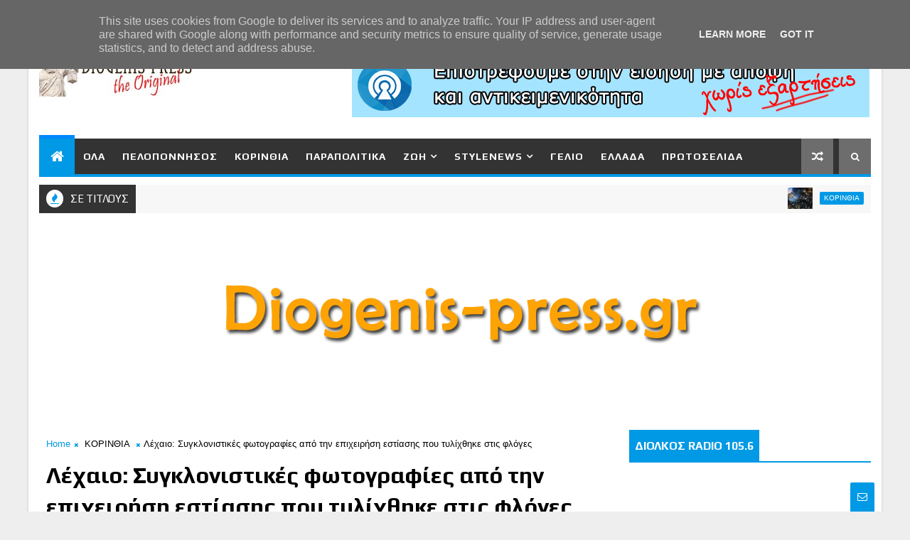

--- FILE ---
content_type: text/html; charset=utf-8
request_url: https://www.google.com/recaptcha/api2/aframe
body_size: 269
content:
<!DOCTYPE HTML><html><head><meta http-equiv="content-type" content="text/html; charset=UTF-8"></head><body><script nonce="WULbEzNYhED8hH5mW_PGwg">/** Anti-fraud and anti-abuse applications only. See google.com/recaptcha */ try{var clients={'sodar':'https://pagead2.googlesyndication.com/pagead/sodar?'};window.addEventListener("message",function(a){try{if(a.source===window.parent){var b=JSON.parse(a.data);var c=clients[b['id']];if(c){var d=document.createElement('img');d.src=c+b['params']+'&rc='+(localStorage.getItem("rc::a")?sessionStorage.getItem("rc::b"):"");window.document.body.appendChild(d);sessionStorage.setItem("rc::e",parseInt(sessionStorage.getItem("rc::e")||0)+1);localStorage.setItem("rc::h",'1769798050873');}}}catch(b){}});window.parent.postMessage("_grecaptcha_ready", "*");}catch(b){}</script></body></html>

--- FILE ---
content_type: text/javascript; charset=UTF-8
request_url: https://www.diogenis-press.gr/feeds/posts/default?alt=json-in-script&callback=jQuery1110003888491185743259_1769798045552&_=1769798045553
body_size: 56866
content:
// API callback
jQuery1110003888491185743259_1769798045552({"version":"1.0","encoding":"UTF-8","feed":{"xmlns":"http://www.w3.org/2005/Atom","xmlns$openSearch":"http://a9.com/-/spec/opensearchrss/1.0/","xmlns$blogger":"http://schemas.google.com/blogger/2008","xmlns$georss":"http://www.georss.org/georss","xmlns$gd":"http://schemas.google.com/g/2005","xmlns$thr":"http://purl.org/syndication/thread/1.0","id":{"$t":"tag:blogger.com,1999:blog-8820320467121383839"},"updated":{"$t":"2025-11-26T00:11:41.569+02:00"},"category":[{"term":"ΚΟΡΙΝΘΙΑ"},{"term":"ΠΕΛΟΠΟΝΝΗΣΟΣ"},{"term":"ΕΛΛΑΔΑ"},{"term":"ΠΑΙΔΙ"},{"term":"ΔΙΑΦΟΡΑ"},{"term":"ΠΑΡΑΠΟΛΙΤΙΚΑ"},{"term":"ΓΥΝΑΙΚΑ"},{"term":"ΤΕΧΝΟΛΟΓΙΑ"},{"term":"ΠΡΩΤΟΣΕΛΙΔΟ"},{"term":"ΑΝΔΡΑΣ"},{"term":"ΑΥΤΟΚΙΝΗΤΟ"},{"term":"ΥΓΕΙΑ"},{"term":"ΣΠΙΤΙ"},{"term":"ΚΟΡΙΝΘΙA"}],"title":{"type":"text","$t":"Diogenis Press"},"subtitle":{"type":"html","$t":""},"link":[{"rel":"http://schemas.google.com/g/2005#feed","type":"application/atom+xml","href":"https:\/\/www.diogenis-press.gr\/feeds\/posts\/default"},{"rel":"self","type":"application/atom+xml","href":"https:\/\/www.blogger.com\/feeds\/8820320467121383839\/posts\/default?alt=json-in-script"},{"rel":"alternate","type":"text/html","href":"https:\/\/www.diogenis-press.gr\/"},{"rel":"hub","href":"http://pubsubhubbub.appspot.com/"},{"rel":"next","type":"application/atom+xml","href":"https:\/\/www.blogger.com\/feeds\/8820320467121383839\/posts\/default?alt=json-in-script\u0026start-index=26\u0026max-results=25"}],"author":[{"name":{"$t":"diogeditor"},"uri":{"$t":"http:\/\/www.blogger.com\/profile\/16751252536336917720"},"email":{"$t":"noreply@blogger.com"},"gd$image":{"rel":"http://schemas.google.com/g/2005#thumbnail","width":"16","height":"16","src":"https:\/\/img1.blogblog.com\/img\/b16-rounded.gif"}}],"generator":{"version":"7.00","uri":"http://www.blogger.com","$t":"Blogger"},"openSearch$totalResults":{"$t":"7624"},"openSearch$startIndex":{"$t":"1"},"openSearch$itemsPerPage":{"$t":"25"},"entry":[{"id":{"$t":"tag:blogger.com,1999:blog-8820320467121383839.post-7917688840268549508"},"published":{"$t":"2023-10-05T10:53:00.006+03:00"},"updated":{"$t":"2023-10-05T10:55:50.978+03:00"},"category":[{"scheme":"http://www.blogger.com/atom/ns#","term":"ΚΟΡΙΝΘΙΑ"},{"scheme":"http://www.blogger.com/atom/ns#","term":"ΠΡΩΤΟΣΕΛΙΔΟ"}],"title":{"type":"text","$t":"Η Κόρινθος μίλησε -  Μεγαλειώδης συγκέντρωση του Νίκου Σταυρέλη στο κέντρο της πόλης!"},"content":{"type":"html","$t":"\u003Cp\u003E\u003C\/p\u003E\u003Cbr \/\u003E\u0026nbsp;\u003Cdiv class=\"separator\" style=\"clear: both; text-align: center;\"\u003E\u003Ca href=\"https:\/\/blogger.googleusercontent.com\/img\/b\/R29vZ2xl\/AVvXsEjQOM2XtRgF7-Hf9Xfq8-Aiv99_LQIERHY8ISRKhknQ3_XHRDkckWtrlXI4wHuswzw5xpywA6ht1OLdIl9y4nf_utVOqeIdOlyMQsCI1AU0M4ddc0jiceZrJLn3QoQdNBG_1QUIax3-wTR3FG2SqB0Rmsq-Pox4wTWzKU4Sizko1mo2YjNMRJSTtUybAKo\/s4500\/nk.jpg\" imageanchor=\"1\" style=\"margin-left: 1em; margin-right: 1em;\"\u003E\u003Cimg border=\"0\" data-original-height=\"3000\" data-original-width=\"4500\" height=\"266\" src=\"https:\/\/blogger.googleusercontent.com\/img\/b\/R29vZ2xl\/AVvXsEjQOM2XtRgF7-Hf9Xfq8-Aiv99_LQIERHY8ISRKhknQ3_XHRDkckWtrlXI4wHuswzw5xpywA6ht1OLdIl9y4nf_utVOqeIdOlyMQsCI1AU0M4ddc0jiceZrJLn3QoQdNBG_1QUIax3-wTR3FG2SqB0Rmsq-Pox4wTWzKU4Sizko1mo2YjNMRJSTtUybAKo\/w400-h266\/nk.jpg\" width=\"400\" \/\u003E\u003C\/a\u003E\u003C\/div\u003E\u003Cbr \/\u003E\u003Cp\u003E\u003C\/p\u003E\u003Cp\u003EΠολλά χρόνια είχε να ζήσει η Κόρινθος τέτοια πολιτική συγκέντρωση! Εντυπωσιακή η παρουσία του κόσμου, άρτια διοργάνωση και αφοπλιστικός λόγος του υποψήφιου δημάρχου Νίκου Σταυρέλη. Το μήνυμα των εκλογών στο Δήμο Κορινθίων είναι ότι στις 8 Οκτωβρίου πάμε για αλλαγή δημάρχου. Η δημοσκόπηση του κόσμου, η αυθεντική δημοσκόπηση, δείχνει μεγάλο προβάδισμα στον Νίκο Σταυρέλη και στον συνδυασμό \"Πνοή Δημιουργίας\".\u003C\/p\u003E\u003Cp\u003E\u003C\/p\u003E\u003Cdiv class=\"separator\" style=\"clear: both; text-align: center;\"\u003E\u003Ca href=\"https:\/\/blogger.googleusercontent.com\/img\/b\/R29vZ2xl\/AVvXsEixocu5k9V1yojkY8sI4gKu8ePA1NmkafFRXESPXy44owEoFReARIZegK6yLZWbI1CQ-mYAQzjbBz13g0pAzAVhwBymqY213D4I97kac_87G7xTOx2BajwLOCmWgc2OxESslOHuYV3-t5Al5KG_6t_g4uBWcOF_tRz6uJE0lWe8V0-NEAjfl30_lZmiKBM\/s3543\/a%20(1).jpg\" style=\"margin-left: 1em; margin-right: 1em;\"\u003E\u003Cimg border=\"0\" data-original-height=\"2362\" data-original-width=\"3543\" height=\"266\" src=\"https:\/\/blogger.googleusercontent.com\/img\/b\/R29vZ2xl\/AVvXsEixocu5k9V1yojkY8sI4gKu8ePA1NmkafFRXESPXy44owEoFReARIZegK6yLZWbI1CQ-mYAQzjbBz13g0pAzAVhwBymqY213D4I97kac_87G7xTOx2BajwLOCmWgc2OxESslOHuYV3-t5Al5KG_6t_g4uBWcOF_tRz6uJE0lWe8V0-NEAjfl30_lZmiKBM\/w400-h266\/a%20(1).jpg\" width=\"400\" \/\u003E\u003C\/a\u003E\u003C\/div\u003E\u003Cbr \/\u003E\u003Cdiv class=\"separator\" style=\"clear: both; text-align: center;\"\u003E\u003Ca href=\"https:\/\/blogger.googleusercontent.com\/img\/b\/R29vZ2xl\/AVvXsEgxHSnf_JLgWbqhM14L8q3zMbmlU37wrk85i6ISyTKgxeJ2kQJJyTokiIV7ueV4stqum_2MQnUc0wRnZc6PH42YEuvi8EgkPbyGOAeRUSF9b8uwyNAc4mW2ZFNFpE4wIlUlF8qkXT4G97qcTm7t2PsvYiDWLy5N_EEasEikrDrTpxwk1R5G_puVbhmT1XM\/s1772\/a%20(50).jpg\" style=\"margin-left: 1em; margin-right: 1em;\"\u003E\u003Cimg border=\"0\" data-original-height=\"1181\" data-original-width=\"1772\" height=\"266\" src=\"https:\/\/blogger.googleusercontent.com\/img\/b\/R29vZ2xl\/AVvXsEgxHSnf_JLgWbqhM14L8q3zMbmlU37wrk85i6ISyTKgxeJ2kQJJyTokiIV7ueV4stqum_2MQnUc0wRnZc6PH42YEuvi8EgkPbyGOAeRUSF9b8uwyNAc4mW2ZFNFpE4wIlUlF8qkXT4G97qcTm7t2PsvYiDWLy5N_EEasEikrDrTpxwk1R5G_puVbhmT1XM\/w400-h266\/a%20(50).jpg\" width=\"400\" \/\u003E\u003C\/a\u003E\u003C\/div\u003E\u003Cbr \/\u003E\u0026nbsp;\u003Cp\u003E\u003C\/p\u003E\u003Cp\u003EΔείτε το βίντεο με την ομιλία του κ. Σταυρέλη:\u003C\/p\u003E\u003Cp\u003E\u0026nbsp;\u003C\/p\u003E\u003Ciframe allow=\"autoplay; clipboard-write; encrypted-media; picture-in-picture; web-share\" allowfullscreen=\"true\" frameborder=\"0\" height=\"314\" scrolling=\"no\" src=\"https:\/\/www.facebook.com\/plugins\/video.php?height=314\u0026amp;href=https%3A%2F%2Fwww.facebook.com%2Fpnoidimiourgias%2Fvideos%2F984631369315427%2F\u0026amp;show_text=false\u0026amp;width=560\u0026amp;t=0\" style=\"border: none; overflow: hidden;\" width=\"560\"\u003E\u003C\/iframe\u003E"},"link":[{"rel":"replies","type":"application/atom+xml","href":"https:\/\/www.diogenis-press.gr\/feeds\/7917688840268549508\/comments\/default","title":"Σχόλια ανάρτησης"},{"rel":"replies","type":"text/html","href":"https:\/\/www.diogenis-press.gr\/2023\/10\/blog-post_5.html#comment-form","title":"0 σχόλια"},{"rel":"edit","type":"application/atom+xml","href":"https:\/\/www.blogger.com\/feeds\/8820320467121383839\/posts\/default\/7917688840268549508"},{"rel":"self","type":"application/atom+xml","href":"https:\/\/www.blogger.com\/feeds\/8820320467121383839\/posts\/default\/7917688840268549508"},{"rel":"alternate","type":"text/html","href":"https:\/\/www.diogenis-press.gr\/2023\/10\/blog-post_5.html","title":"Η Κόρινθος μίλησε -  Μεγαλειώδης συγκέντρωση του Νίκου Σταυρέλη στο κέντρο της πόλης!"}],"author":[{"name":{"$t":"Diogenis Press Editor"},"uri":{"$t":"http:\/\/www.blogger.com\/profile\/05319703420797248819"},"email":{"$t":"noreply@blogger.com"},"gd$image":{"rel":"http://schemas.google.com/g/2005#thumbnail","width":"16","height":"16","src":"https:\/\/img1.blogblog.com\/img\/b16-rounded.gif"}}],"media$thumbnail":{"xmlns$media":"http://search.yahoo.com/mrss/","url":"https:\/\/blogger.googleusercontent.com\/img\/b\/R29vZ2xl\/AVvXsEjQOM2XtRgF7-Hf9Xfq8-Aiv99_LQIERHY8ISRKhknQ3_XHRDkckWtrlXI4wHuswzw5xpywA6ht1OLdIl9y4nf_utVOqeIdOlyMQsCI1AU0M4ddc0jiceZrJLn3QoQdNBG_1QUIax3-wTR3FG2SqB0Rmsq-Pox4wTWzKU4Sizko1mo2YjNMRJSTtUybAKo\/s72-w400-h266-c\/nk.jpg","height":"72","width":"72"},"thr$total":{"$t":"0"}},{"id":{"$t":"tag:blogger.com,1999:blog-8820320467121383839.post-3067077261983808180"},"published":{"$t":"2023-10-04T16:28:00.000+03:00"},"updated":{"$t":"2023-10-04T16:28:14.615+03:00"},"category":[{"scheme":"http://www.blogger.com/atom/ns#","term":"ΚΟΡΙΝΘΙΑ"}],"title":{"type":"text","$t":"Η \"ΠΝΟΗ ΔΗΜΙΟΥΡΓΙΑΣ\" για τα Αδέσποτα Ζώα"},"content":{"type":"html","$t":"\u003Cp\u003E\u0026nbsp;\u003C\/p\u003E\u003Cdiv class=\"separator\" style=\"clear: both; text-align: center;\"\u003E\u003Ca href=\"https:\/\/blogger.googleusercontent.com\/img\/b\/R29vZ2xl\/AVvXsEjc-wEsdoSFUKZemHXcqCQoDWtdA6uHts3WL7vKq4Rgmo5GXzJQL-W-pvKfO09wm2S2TfT2zq1ZJUQkweiKI6enUcDBHgmnKMoE3ZOY9d2X4xT_L5WFy82NLC0anvbBj-ES5Gxh3B7VWTEdXbxpqGwEomFuQyrRmSbC-BqstEkoB2ouS8AuBYE2_wDmdCY\/s600\/369153794_783407480456817_3028272224855352884_n.jpg\" imageanchor=\"1\" style=\"margin-left: 1em; margin-right: 1em;\"\u003E\u003Cimg border=\"0\" data-original-height=\"503\" data-original-width=\"600\" height=\"335\" src=\"https:\/\/blogger.googleusercontent.com\/img\/b\/R29vZ2xl\/AVvXsEjc-wEsdoSFUKZemHXcqCQoDWtdA6uHts3WL7vKq4Rgmo5GXzJQL-W-pvKfO09wm2S2TfT2zq1ZJUQkweiKI6enUcDBHgmnKMoE3ZOY9d2X4xT_L5WFy82NLC0anvbBj-ES5Gxh3B7VWTEdXbxpqGwEomFuQyrRmSbC-BqstEkoB2ouS8AuBYE2_wDmdCY\/w400-h335\/369153794_783407480456817_3028272224855352884_n.jpg\" width=\"400\" \/\u003E\u003C\/a\u003E\u003C\/div\u003E\u003Cbr \/\u003E\u003Cp\u003E\u003C\/p\u003E\u003Cdiv class=\"xdj266r x11i5rnm xat24cr x1mh8g0r x1vvkbs x126k92a\" style=\"-webkit-text-stroke-width: 0px; background-color: white; color: #050505; font-family: \u0026quot;Segoe UI Historic\u0026quot;, \u0026quot;Segoe UI\u0026quot;, Helvetica, Arial, sans-serif; font-size: 15px; font-style: normal; font-variant-caps: normal; font-variant-ligatures: normal; font-weight: 400; letter-spacing: normal; margin: 0px; orphans: 2; overflow-wrap: break-word; text-align: left; text-decoration-color: initial; text-decoration-style: initial; text-decoration-thickness: initial; text-indent: 0px; text-transform: none; white-space: pre-wrap; widows: 2; word-spacing: 0px;\"\u003E\u003Cdiv dir=\"auto\" style=\"font-family: inherit; text-align: start;\"\u003EΠΡΟΓΡΑΜΜΑ ΔΙΑΧΕΙΡΙΣΗΣ ΑΔΕΣΠΟΤΩΝ ΖΩΩΝ \u003C\/div\u003E\u003C\/div\u003E\u003Cdiv class=\"x11i5rnm xat24cr x1mh8g0r x1vvkbs xtlvy1s x126k92a\" style=\"-webkit-text-stroke-width: 0px; background-color: white; color: #050505; font-family: \u0026quot;Segoe UI Historic\u0026quot;, \u0026quot;Segoe UI\u0026quot;, Helvetica, Arial, sans-serif; font-size: 15px; font-style: normal; font-variant-caps: normal; font-variant-ligatures: normal; font-weight: 400; letter-spacing: normal; margin: 0.5em 0px 0px; orphans: 2; overflow-wrap: break-word; text-align: left; text-decoration-color: initial; text-decoration-style: initial; text-decoration-thickness: initial; text-indent: 0px; text-transform: none; white-space: pre-wrap; widows: 2; word-spacing: 0px;\"\u003E\u003Cdiv dir=\"auto\" style=\"font-family: inherit; text-align: start;\"\u003E \u003Cspan class=\"x3nfvp2 x1j61x8r x1fcty0u xdj266r xhhsvwb xat24cr xgzva0m xxymvpz xlup9mm x1kky2od\" style=\"display: inline-flex; font-family: inherit; font-style: normal; font-weight: normal; height: 16px; margin: 0px 1px; vertical-align: middle; width: 16px;\"\u003E\u003Cimg alt=\"🟢\" height=\"16\" src=\"https:\/\/static.xx.fbcdn.net\/images\/emoji.php\/v9\/tfc\/1\/16\/1f7e2.png\" style=\"border: 0px;\" width=\"16\" \/\u003E\u003C\/span\u003E\u003Cspan class=\"x3nfvp2 x1j61x8r x1fcty0u xdj266r xhhsvwb xat24cr xgzva0m xxymvpz xlup9mm x1kky2od\" style=\"display: inline-flex; font-family: inherit; font-style: normal; font-weight: normal; height: 16px; margin: 0px 1px; vertical-align: middle; width: 16px;\"\u003E\u003Cimg alt=\"🟡\" height=\"16\" src=\"https:\/\/static.xx.fbcdn.net\/images\/emoji.php\/v9\/t7b\/1\/16\/1f7e1.png\" style=\"border: 0px;\" width=\"16\" \/\u003E\u003C\/span\u003E H υγεία, η ευζωία και η καλή μεταχείριση των ζώων αποτελεί για την παράταξή μας σημαντική προτεραιότητα. Όλα αυτά μπορούν να διασφαλιστούν στην πράξη με το οργανωμένο πλάνο μας προς εφαρμογή στις γειτονιές και το κέντρο της πόλης. Συγκεκριμένα:\u003C\/div\u003E\u003C\/div\u003E\u003Cdiv class=\"x11i5rnm xat24cr x1mh8g0r x1vvkbs xtlvy1s x126k92a\" style=\"-webkit-text-stroke-width: 0px; background-color: white; color: #050505; font-family: \u0026quot;Segoe UI Historic\u0026quot;, \u0026quot;Segoe UI\u0026quot;, Helvetica, Arial, sans-serif; font-size: 15px; font-style: normal; font-variant-caps: normal; font-variant-ligatures: normal; font-weight: 400; letter-spacing: normal; margin: 0.5em 0px 0px; orphans: 2; overflow-wrap: break-word; text-align: left; text-decoration-color: initial; text-decoration-style: initial; text-decoration-thickness: initial; text-indent: 0px; text-transform: none; white-space: pre-wrap; widows: 2; word-spacing: 0px;\"\u003E\u003Cdiv dir=\"auto\" style=\"font-family: inherit; text-align: start;\"\u003E1. Διοργάνωση Εκπαιδευτικών Προγραμμάτων Ευαισθητοποίησης \u0026amp; Ενημέρωσης μαθητών Πρωτοβάθμιας και Δευτεροβάθμιας εκπαίδευσης για τα ζώα.\u003C\/div\u003E\u003C\/div\u003E\u003Cdiv class=\"x11i5rnm xat24cr x1mh8g0r x1vvkbs xtlvy1s x126k92a\" style=\"-webkit-text-stroke-width: 0px; background-color: white; color: #050505; font-family: \u0026quot;Segoe UI Historic\u0026quot;, \u0026quot;Segoe UI\u0026quot;, Helvetica, Arial, sans-serif; font-size: 15px; font-style: normal; font-variant-caps: normal; font-variant-ligatures: normal; font-weight: 400; letter-spacing: normal; margin: 0.5em 0px 0px; orphans: 2; overflow-wrap: break-word; text-align: left; text-decoration-color: initial; text-decoration-style: initial; text-decoration-thickness: initial; text-indent: 0px; text-transform: none; white-space: pre-wrap; widows: 2; word-spacing: 0px;\"\u003E\u003Cdiv dir=\"auto\" style=\"font-family: inherit; text-align: start;\"\u003E2. \u003Cspan style=\"font-family: inherit;\"\u003E\u003Ca style=\"color: #385898; cursor: pointer; font-family: inherit; text-decoration: none;\" tabindex=\"-1\"\u003E\u003C\/a\u003E\u003C\/span\u003EΔιοργάνωση Δράσεων\/Ενημέρωσης \u0026amp; Ευαισθητοποίησης των Δημοτών για την ευζωία και την αρμονική συνύπαρξη με τα ζώα.\u003C\/div\u003E\u003C\/div\u003E\u003Cdiv class=\"x11i5rnm xat24cr x1mh8g0r x1vvkbs xtlvy1s x126k92a\" style=\"-webkit-text-stroke-width: 0px; background-color: white; color: #050505; font-family: \u0026quot;Segoe UI Historic\u0026quot;, \u0026quot;Segoe UI\u0026quot;, Helvetica, Arial, sans-serif; font-size: 15px; font-style: normal; font-variant-caps: normal; font-variant-ligatures: normal; font-weight: 400; letter-spacing: normal; margin: 0.5em 0px 0px; orphans: 2; overflow-wrap: break-word; text-align: left; text-decoration-color: initial; text-decoration-style: initial; text-decoration-thickness: initial; text-indent: 0px; text-transform: none; white-space: pre-wrap; widows: 2; word-spacing: 0px;\"\u003E\u003Cdiv dir=\"auto\" style=\"font-family: inherit; text-align: start;\"\u003E3. Δημοτικό Πρόγραμμα Κτηνιατρικών Υπηρεσιών που θα περιλαμβάνει: Στείρωση, Τοποθέτηση Ηλεκτρονικής Σήμανσης (και καταχώρηση στο ηλεκτρονικό μητρώο), Εμβολιασμό, Αποπαρασίτωση και Ιατροφαρμακευτική Περίθαλψη.\u003C\/div\u003E\u003C\/div\u003E\u003Cdiv class=\"x11i5rnm xat24cr x1mh8g0r x1vvkbs xtlvy1s x126k92a\" style=\"-webkit-text-stroke-width: 0px; background-color: white; color: #050505; font-family: \u0026quot;Segoe UI Historic\u0026quot;, \u0026quot;Segoe UI\u0026quot;, Helvetica, Arial, sans-serif; font-size: 15px; font-style: normal; font-variant-caps: normal; font-variant-ligatures: normal; font-weight: 400; letter-spacing: normal; margin: 0.5em 0px 0px; orphans: 2; overflow-wrap: break-word; text-align: left; text-decoration-color: initial; text-decoration-style: initial; text-decoration-thickness: initial; text-indent: 0px; text-transform: none; white-space: pre-wrap; widows: 2; word-spacing: 0px;\"\u003E\u003Cdiv dir=\"auto\" style=\"font-family: inherit; text-align: start;\"\u003E4. Ίδρυση Δημοτικού\/Διαδημοτικού Καταφυγίου για τα αδέσποτα ζώα με σκοπό την περισυλλογή, φροντίδα, εκπαίδευση και προώθηση προς υιοθεσία ή ελεγχόμενη επανατοποθέτηση σε κατάλληλο περιβάλλον όπως ο νόμος ορίζει.\u003C\/div\u003E\u003Cdiv dir=\"auto\" style=\"font-family: inherit; text-align: start;\"\u003EΕντός αυτού Ίδρυση και Λειτουργία Δημοτικού Κτηνιατρείου και Αποτεφρωτηρίου νεκρών ζώων.\u003C\/div\u003E\u003C\/div\u003E\u003Cdiv class=\"x11i5rnm xat24cr x1mh8g0r x1vvkbs xtlvy1s x126k92a\" style=\"-webkit-text-stroke-width: 0px; background-color: white; color: #050505; font-family: \u0026quot;Segoe UI Historic\u0026quot;, \u0026quot;Segoe UI\u0026quot;, Helvetica, Arial, sans-serif; font-size: 15px; font-style: normal; font-variant-caps: normal; font-variant-ligatures: normal; font-weight: 400; letter-spacing: normal; margin: 0.5em 0px 0px; orphans: 2; overflow-wrap: break-word; text-align: left; text-decoration-color: initial; text-decoration-style: initial; text-decoration-thickness: initial; text-indent: 0px; text-transform: none; white-space: pre-wrap; widows: 2; word-spacing: 0px;\"\u003E\u003Cdiv dir=\"auto\" style=\"font-family: inherit; text-align: start;\"\u003E5. Περισυλλογή, Εκπαίδευση, Αξιολόγηση και Έλεγχος επιθετικών αδέσποτων ζώων από εξειδικευμένο εκπαιδευτή σε συνεργασία με τα Φιλοζωικά Σωματεία του Δήμου.\u003C\/div\u003E\u003C\/div\u003E\u003Cdiv class=\"x11i5rnm xat24cr x1mh8g0r x1vvkbs xtlvy1s x126k92a\" style=\"-webkit-text-stroke-width: 0px; background-color: white; color: #050505; font-family: \u0026quot;Segoe UI Historic\u0026quot;, \u0026quot;Segoe UI\u0026quot;, Helvetica, Arial, sans-serif; font-size: 15px; font-style: normal; font-variant-caps: normal; font-variant-ligatures: normal; font-weight: 400; letter-spacing: normal; margin: 0.5em 0px 0px; orphans: 2; overflow-wrap: break-word; text-align: left; text-decoration-color: initial; text-decoration-style: initial; text-decoration-thickness: initial; text-indent: 0px; text-transform: none; white-space: pre-wrap; widows: 2; word-spacing: 0px;\"\u003E\u003Cdiv dir=\"auto\" style=\"font-family: inherit; text-align: start;\"\u003E6. Πρόγραμμα Σίτισης αδέσποτων ζώων σε συνεργασία με τα Φιλοζωικά Σωματεία του Δήμου. \u003C\/div\u003E\u003C\/div\u003E\u003Cdiv class=\"x11i5rnm xat24cr x1mh8g0r x1vvkbs xtlvy1s x126k92a\" style=\"-webkit-text-stroke-width: 0px; background-color: white; color: #050505; font-family: \u0026quot;Segoe UI Historic\u0026quot;, \u0026quot;Segoe UI\u0026quot;, Helvetica, Arial, sans-serif; font-size: 15px; font-style: normal; font-variant-caps: normal; font-variant-ligatures: normal; font-weight: 400; letter-spacing: normal; margin: 0.5em 0px 0px; orphans: 2; overflow-wrap: break-word; text-align: left; text-decoration-color: initial; text-decoration-style: initial; text-decoration-thickness: initial; text-indent: 0px; text-transform: none; white-space: pre-wrap; widows: 2; word-spacing: 0px;\"\u003E\u003Cdiv dir=\"auto\" style=\"font-family: inherit; text-align: start;\"\u003E7. Εποπτεία \u0026amp; Διαχείριση μέσω της ιστοσελίδας του Δήμου για την προώθηση υιοθεσιών αδέσποτων ζώων, αποδοχή και διαχείριση καταγγελιών και ενημέρωση για δράσεις αναφορικά με τα αδέσποτα ζώα από αποκλειστικά απασχολούμενο υπάλληλο του Δήμου.\u003C\/div\u003E\u003C\/div\u003E\u003Cdiv class=\"x11i5rnm xat24cr x1mh8g0r x1vvkbs xtlvy1s x126k92a\" style=\"-webkit-text-stroke-width: 0px; background-color: white; color: #050505; font-family: \u0026quot;Segoe UI Historic\u0026quot;, \u0026quot;Segoe UI\u0026quot;, Helvetica, Arial, sans-serif; font-size: 15px; font-style: normal; font-variant-caps: normal; font-variant-ligatures: normal; font-weight: 400; letter-spacing: normal; margin: 0.5em 0px 0px; orphans: 2; overflow-wrap: break-word; text-align: left; text-decoration-color: initial; text-decoration-style: initial; text-decoration-thickness: initial; text-indent: 0px; text-transform: none; white-space: pre-wrap; widows: 2; word-spacing: 0px;\"\u003E\u003Cdiv dir=\"auto\" style=\"font-family: inherit; text-align: start;\"\u003E8. Λειτουργία Τηλεφωνικού Κέντρου ενημέρωσης, πληροφόρησης και συνδρομής προς τους Δημότες για τα ζώα και την αρμονική συνύπαρξη μαζί τους.\u003C\/div\u003E\u003C\/div\u003E\u003Cdiv class=\"x11i5rnm xat24cr x1mh8g0r x1vvkbs xtlvy1s x126k92a\" style=\"-webkit-text-stroke-width: 0px; background-color: white; color: #050505; font-family: \u0026quot;Segoe UI Historic\u0026quot;, \u0026quot;Segoe UI\u0026quot;, Helvetica, Arial, sans-serif; font-size: 15px; font-style: normal; font-variant-caps: normal; font-variant-ligatures: normal; font-weight: 400; letter-spacing: normal; margin: 0.5em 0px 0px; orphans: 2; overflow-wrap: break-word; text-align: left; text-decoration-color: initial; text-decoration-style: initial; text-decoration-thickness: initial; text-indent: 0px; text-transform: none; white-space: pre-wrap; widows: 2; word-spacing: 0px;\"\u003E\u003Cdiv dir=\"auto\" style=\"font-family: inherit; text-align: start;\"\u003E9. Πρόσληψη Προσωπικού για την στελέχωση των υποδομών και υλοποίηση των παραπάνω δράσεων.\u003C\/div\u003E\u003C\/div\u003E\u003Cdiv class=\"x11i5rnm xat24cr x1mh8g0r x1vvkbs xtlvy1s x126k92a\" style=\"-webkit-text-stroke-width: 0px; background-color: white; color: #050505; font-family: \u0026quot;Segoe UI Historic\u0026quot;, \u0026quot;Segoe UI\u0026quot;, Helvetica, Arial, sans-serif; font-size: 15px; font-style: normal; font-variant-caps: normal; font-variant-ligatures: normal; font-weight: 400; letter-spacing: normal; margin: 0.5em 0px 0px; orphans: 2; overflow-wrap: break-word; text-align: left; text-decoration-color: initial; text-decoration-style: initial; text-decoration-thickness: initial; text-indent: 0px; text-transform: none; white-space: pre-wrap; widows: 2; word-spacing: 0px;\"\u003E\u003Cdiv dir=\"auto\" style=\"font-family: inherit; text-align: start;\"\u003E\u003Cspan class=\"x3nfvp2 x1j61x8r x1fcty0u xdj266r xhhsvwb xat24cr xgzva0m xxymvpz xlup9mm x1kky2od\" style=\"display: inline-flex; font-family: inherit; font-style: normal; font-weight: normal; height: 16px; margin: 0px 1px; vertical-align: middle; width: 16px;\"\u003E\u003Cimg alt=\"👉\" height=\"16\" src=\"https:\/\/static.xx.fbcdn.net\/images\/emoji.php\/v9\/t51\/1\/16\/1f449.png\" style=\"border: 0px;\" width=\"16\" \/\u003E\u003C\/span\u003E Με μοναδικό στόχο και κίνητρο την ευζωία των αδέσποτων ζώων και την οµαλή ενσωµάτωση και διαβίωσή τους στο φυσικό περιβάλλον της πόλης µας, ξεκινάμε σήμερα. Μαζί μπορούμε!\u003C\/div\u003E\u003C\/div\u003E"},"link":[{"rel":"replies","type":"application/atom+xml","href":"https:\/\/www.diogenis-press.gr\/feeds\/3067077261983808180\/comments\/default","title":"Σχόλια ανάρτησης"},{"rel":"replies","type":"text/html","href":"https:\/\/www.diogenis-press.gr\/2023\/10\/blog-post_74.html#comment-form","title":"0 σχόλια"},{"rel":"edit","type":"application/atom+xml","href":"https:\/\/www.blogger.com\/feeds\/8820320467121383839\/posts\/default\/3067077261983808180"},{"rel":"self","type":"application/atom+xml","href":"https:\/\/www.blogger.com\/feeds\/8820320467121383839\/posts\/default\/3067077261983808180"},{"rel":"alternate","type":"text/html","href":"https:\/\/www.diogenis-press.gr\/2023\/10\/blog-post_74.html","title":"Η \"ΠΝΟΗ ΔΗΜΙΟΥΡΓΙΑΣ\" για τα Αδέσποτα Ζώα"}],"author":[{"name":{"$t":"Diogenis Press Editor"},"uri":{"$t":"http:\/\/www.blogger.com\/profile\/05319703420797248819"},"email":{"$t":"noreply@blogger.com"},"gd$image":{"rel":"http://schemas.google.com/g/2005#thumbnail","width":"16","height":"16","src":"https:\/\/img1.blogblog.com\/img\/b16-rounded.gif"}}],"media$thumbnail":{"xmlns$media":"http://search.yahoo.com/mrss/","url":"https:\/\/blogger.googleusercontent.com\/img\/b\/R29vZ2xl\/AVvXsEjc-wEsdoSFUKZemHXcqCQoDWtdA6uHts3WL7vKq4Rgmo5GXzJQL-W-pvKfO09wm2S2TfT2zq1ZJUQkweiKI6enUcDBHgmnKMoE3ZOY9d2X4xT_L5WFy82NLC0anvbBj-ES5Gxh3B7VWTEdXbxpqGwEomFuQyrRmSbC-BqstEkoB2ouS8AuBYE2_wDmdCY\/s72-w400-h335-c\/369153794_783407480456817_3028272224855352884_n.jpg","height":"72","width":"72"},"thr$total":{"$t":"0"}},{"id":{"$t":"tag:blogger.com,1999:blog-8820320467121383839.post-546603158834796114"},"published":{"$t":"2023-10-04T15:57:00.002+03:00"},"updated":{"$t":"2023-10-04T15:57:34.884+03:00"},"category":[{"scheme":"http://www.blogger.com/atom/ns#","term":"ΚΟΡΙΝΘΙΑ"},{"scheme":"http://www.blogger.com/atom/ns#","term":"ΠΡΩΤΟΣΕΛΙΔΟ"}],"title":{"type":"text","$t":"Οι δυο όψεις του “ίδιου νομίσματος”: Ψηφίζεις Νανόπουλο και βγαίνει Πνευματικός – Της Τζένης Σουκαρά"},"content":{"type":"html","$t":"\u003Cp\u003E\u003Cb\u003E\u003Ci\u003E\u003C\/i\u003E\u003C\/b\u003E\u003C\/p\u003E\u003Cdiv class=\"separator\" style=\"clear: both; text-align: center;\"\u003E\u003Cb\u003E\u003Ci\u003E\u003Ca href=\"https:\/\/blogger.googleusercontent.com\/img\/b\/R29vZ2xl\/AVvXsEjZUGJb4zRDA1lcUNT1xiBKERhhRUAQOl3RqamCvB6_daAnoSeNiaN4uu0SQUfnX_39OJPYxnHtxVNttcZ82RecmJcgk6E9kU1icPWO9REU8rEqj9Ok8-iGmkGDJiZ5Tp8prnMvGWpTba6p9CbHL0ChTC_OyQA0EJkozL8OLy60EsL7jd9-EWHDAuRIRqs\/s940\/d2898972f2ba40fcd7ce2597a6934fd5.jpg\" imageanchor=\"1\" style=\"margin-left: 1em; margin-right: 1em;\"\u003E\u003Cimg border=\"0\" data-original-height=\"565\" data-original-width=\"940\" height=\"240\" src=\"https:\/\/blogger.googleusercontent.com\/img\/b\/R29vZ2xl\/AVvXsEjZUGJb4zRDA1lcUNT1xiBKERhhRUAQOl3RqamCvB6_daAnoSeNiaN4uu0SQUfnX_39OJPYxnHtxVNttcZ82RecmJcgk6E9kU1icPWO9REU8rEqj9Ok8-iGmkGDJiZ5Tp8prnMvGWpTba6p9CbHL0ChTC_OyQA0EJkozL8OLy60EsL7jd9-EWHDAuRIRqs\/w400-h240\/d2898972f2ba40fcd7ce2597a6934fd5.jpg\" width=\"400\" \/\u003E\u003C\/a\u003E\u003C\/i\u003E\u003C\/b\u003E\u003C\/div\u003E\u003Cb\u003E\u003Ci\u003E\u003Cbr \/\u003E\u0026nbsp;\u003C\/i\u003E\u003C\/b\u003E\u003Cp\u003E\u003C\/p\u003E\u003Cp\u003E\u003Cb\u003E\u003Ci\u003E\u0026nbsp;Γράφει\u0026nbsp; Τζένη Σουκαρά (jennysworld.gr)\u003C\/i\u003E\u003C\/b\u003E\u003Cbr \/\u003E\u003C\/p\u003E\u003Cul style=\"-webkit-text-stroke-width: 0px; background-color: white; box-sizing: border-box; color: #111111; font-family: \u0026quot;Source Sans Pro\u0026quot;, serif; font-size: 18px; font-style: normal; font-variant-caps: normal; font-variant-ligatures: normal; font-weight: 400; letter-spacing: normal; line-height: 1.5em; margin: 0px 0px 23px; orphans: 2; overflow-wrap: break-word; text-align: start; text-decoration-color: initial; text-decoration-style: initial; text-decoration-thickness: initial; text-indent: 0px; text-transform: none; white-space: normal; widows: 2; word-spacing: 0px;\"\u003E\u003Cli style=\"box-sizing: border-box; color: #111111;\"\u003E\u003Cstrong style=\"box-sizing: border-box; font-weight: bold;\"\u003EΟλοταχώς προς εκλογές και χωρίς ασφαλτόστρωση! Προσοχή στις λακκούβες και στα λασπόνερα!\u003C\/strong\u003E\u003C\/li\u003E\u003Cli style=\"box-sizing: border-box; color: #111111;\"\u003EΤο 2019 είχαμε\u003Cspan\u003E\u0026nbsp;\u003C\/span\u003E\u003Cstrong style=\"box-sizing: border-box; font-weight: bold;\"\u003Eασφαλτοστρώσεις\u003C\/strong\u003E\u003Cspan\u003E\u0026nbsp;\u003C\/span\u003Eστην πόλη μέχρι το 90 λεπτό, το 2023 η πόλη τεμαχίζεται σαν μπακλαβάς\u0026nbsp; για το φυσικό αέριο δίχως οδικό χάρτη και ατέλειωτη σκόνη.\u003C\/li\u003E\u003Cli style=\"box-sizing: border-box; color: #111111;\"\u003EΑμάξια, μπαλκόνια, ρουθούνια είναι κάτασπρα.\u003C\/li\u003E\u003Cli style=\"box-sizing: border-box; color: #111111;\"\u003E\u003Cstrong style=\"box-sizing: border-box; font-weight: bold;\"\u003EΤο 2019 είχαμε ασφαλτοστρώσεις στο κέντρο της πόλης\u0026nbsp; με ανακοινώσεις και τυμπανοκρουσίες.\u003Cspan\u003E\u0026nbsp;\u003C\/span\u003E\u003C\/strong\u003EΤο\u0026nbsp; 2023 έχουμε λυσσαλέο τεμαχισμό του κέντρου που είχε ασφαλτοστρωθεί.\u003C\/li\u003E\u003Cli style=\"box-sizing: border-box; color: #111111;\"\u003EΤο 2019 η ανάπτυξη ερχόταν από την..\u003Cstrong style=\"box-sizing: border-box; font-weight: bold;\"\u003Eάσφαλτο!\u003C\/strong\u003EΤο 2023 η ανάπτυξη έρχεται από το\u003Cstrong style=\"box-sizing: border-box; font-weight: bold;\"\u003E\u003Cspan\u003E\u0026nbsp;\u003C\/span\u003Eτσιμέντο\u003C\/strong\u003E!!Τσιμεντοστρώσεις παντού!\u003C\/li\u003E\u003Cli style=\"box-sizing: border-box; color: #111111;\"\u003E\u003Cstrong style=\"box-sizing: border-box; font-weight: bold;\"\u003EΤο 2019 ξεχείλιζαν οι κάδοι\u003C\/strong\u003E\u003Cspan\u003E\u0026nbsp;\u003C\/span\u003E-Το 2023\u003Cspan\u003E\u0026nbsp;\u003C\/span\u003E\u003Cstrong style=\"box-sizing: border-box; font-weight: bold;\"\u003Eεξακολουθούν οι κάδοι να ξεχειλίζουν\u003C\/strong\u003E\u003Cspan\u003E\u0026nbsp;\u003C\/span\u003E.\u003C\/li\u003E\u003Cli style=\"box-sizing: border-box; color: #111111;\"\u003E\u003Cstrong style=\"box-sizing: border-box; font-weight: bold;\"\u003EΤο 2019 η Κόρινθος ήταν μια σκοτεινή πόλη\u003C\/strong\u003E\u003Cspan\u003E\u0026nbsp;\u003C\/span\u003E-Το 2023 παρά το γεγονός πως μας “άλλαξαν ” με πανακριβο τρόπο τα φώτα\u003Cspan\u003E\u0026nbsp;\u003C\/span\u003E\u003Cstrong style=\"box-sizing: border-box; font-weight: bold;\"\u003Eσκουντουφλάμε τα βράδια από το σκοτάδι\u003C\/strong\u003E\u003C\/li\u003E\u003Cli style=\"box-sizing: border-box; color: #111111;\"\u003E\u003Cstrong style=\"box-sizing: border-box; font-weight: bold;\"\u003EΤο 2019 είχαμε ‘γεμάτα ταμεία” και κανένα έργο – Το 2023 έχουμε “ρεκόρ” χρηματοδοτήσεων και κανένα έργο επίσης\u003C\/strong\u003E\u003C\/li\u003E\u003Cli style=\"box-sizing: border-box; color: #111111;\"\u003EΤο 2019 ο τότε δήμαρχος κατηγορούσε “τους αντιπάλους” του\u003Cspan\u003E\u0026nbsp;\u003C\/span\u003E\u003Cstrong style=\"box-sizing: border-box; font-weight: bold;\"\u003Eοτι τον πολεμούν μαζί με τα\u0026nbsp; συμφέροντα – Σήμερα ο νυν δήμαρχος κατηγορεί τον “αντίπαλό του” πως μαζί με τα συμφέροντα τον πολεμά.\u003C\/strong\u003E\u003C\/li\u003E\u003Cli style=\"box-sizing: border-box; color: #111111;\"\u003E\u003Cb style=\"box-sizing: border-box; font-weight: bold;\"\u003EΤελικά αυτά “τα συμφέροντα” που υπονοούνται βγάζουν ή δεν βγάζουν δήμαρχο; 13 χρόνια Αλέκος και 4 Νανόπουλος!\u003C\/b\u003E\u003C\/li\u003E\u003Cli style=\"box-sizing: border-box; color: #111111;\"\u003EΤο 2019 τον πρώην δήμαρχο τον\u003Cspan\u003E\u0026nbsp;\u003C\/span\u003E\u003Cstrong style=\"box-sizing: border-box; font-weight: bold;\"\u003Eείχαν εγκαταλείψει οι συνεργάτες\u003C\/strong\u003E\u003Cspan\u003E\u0026nbsp;\u003C\/span\u003Eτου αφού ήθελε να είναι εκ νέου υποψήφιος παρά το γεγονός πως είχε δηλώσει δημοσίως πως ήταν η τελευταία θητεία του.\u003Cspan\u003E\u0026nbsp;\u003C\/span\u003E\u003Cstrong style=\"box-sizing: border-box; font-weight: bold;\"\u003EΤο 2023 αποχώρησαν οι συνεργάτες του νυν δημάρχου.\u003C\/strong\u003E\u003C\/li\u003E\u003Cli style=\"box-sizing: border-box; color: #111111;\"\u003E\u003Cstrong style=\"box-sizing: border-box; font-weight: bold;\"\u003EΤο 2019 αυτοί που έφυγαν ονομάστηκαν σαβούρα από τον πρώην.\u003C\/strong\u003E\u003C\/li\u003E\u003Cli style=\"box-sizing: border-box; color: #111111;\"\u003E\u003Cstrong style=\"box-sizing: border-box; font-weight: bold;\"\u003EΤο 2023 ο νυν χαρακτήρισε αυτούς που έφυγαν\u0026nbsp; βαρίδια και λεηλατητές.\u0026nbsp;\u003C\/strong\u003E\u003C\/li\u003E\u003Cli style=\"box-sizing: border-box; color: #111111;\"\u003EΤο 2019 όποιος ήταν αντίθετος με τα όσα έλεγε η δημοτική αρχή ήταν\u003Cspan\u003E\u0026nbsp;\u003C\/span\u003E\u003Cstrong style=\"box-sizing: border-box; font-weight: bold;\"\u003Eεχθρός της πόλης\u003C\/strong\u003E\u003Cspan\u003E\u0026nbsp;\u003C\/span\u003E.Το 2023 όποιος είναι αντίθετος με τις τακτικές της δημοτικής αρχής είναι\u003Cstrong style=\"box-sizing: border-box; font-weight: bold;\"\u003E\u003Cspan\u003E\u0026nbsp;\u003C\/span\u003Eεχθρός της πόλης.\u0026nbsp;\u003C\/strong\u003E\u003C\/li\u003E\u003Cli style=\"box-sizing: border-box; color: #111111;\"\u003E\u003Cstrong style=\"box-sizing: border-box; font-weight: bold;\"\u003EΤελικά διαπιστώνει κανείς πως το 2019 οι Κορίνθιοι ψήφισαν τις δυο όψεις του ίδιου νομίσματος\u003C\/strong\u003E\u003Cspan\u003E\u0026nbsp;\u003C\/span\u003Eπαρά το γεγονός πως ήλπιζαν να κάνουν την αλλαγή. Αυτό διαπιστώνεται\u0026nbsp; \u0026nbsp;το 2023.\u003C\/li\u003E\u003Cli style=\"box-sizing: border-box; color: #111111;\"\u003E\u0026nbsp;Δυο δημοτικές αρχές που δεν παρουσίασαν τελικά\u0026nbsp;\u003Cspan\u003E\u0026nbsp;\u003C\/span\u003E\u003Cstrong style=\"box-sizing: border-box; font-weight: bold;\"\u003Eκαμία διαφορά στο πώς διοίκησαν τον δήμο.\u003C\/strong\u003E\u003C\/li\u003E\u003Cli style=\"box-sizing: border-box; color: #111111;\"\u003EΣε αυτές τις εκλογές αλληλοϋποστηρίζονται\u003C\/li\u003E\u003Cli style=\"box-sizing: border-box; color: #111111;\"\u003E\u003Cstrong style=\"box-sizing: border-box; font-weight: bold;\"\u003EΜετά από 4 χρόνια\u0026nbsp; αυτό το εκλογικό στοπ καρέ στιγματίζει τις εκλογές στο δήμο\u0026nbsp; και ερμηνεύει όλη την δραματική ιστορία της πόλης..\u003C\/strong\u003E\u003C\/li\u003E\u003Cli style=\"box-sizing: border-box; color: #111111;\"\u003E\u003Cstrong style=\"box-sizing: border-box; font-weight: bold;\"\u003E\u0026nbsp;“Ψηφίζεις Νανόπουλο και βγαίνει\u0026nbsp; Πνευματικός”\u0026nbsp;\u003C\/strong\u003E\u003C\/li\u003E\u003C\/ul\u003E"},"link":[{"rel":"replies","type":"application/atom+xml","href":"https:\/\/www.diogenis-press.gr\/feeds\/546603158834796114\/comments\/default","title":"Σχόλια ανάρτησης"},{"rel":"replies","type":"text/html","href":"https:\/\/www.diogenis-press.gr\/2023\/10\/blog-post_17.html#comment-form","title":"0 σχόλια"},{"rel":"edit","type":"application/atom+xml","href":"https:\/\/www.blogger.com\/feeds\/8820320467121383839\/posts\/default\/546603158834796114"},{"rel":"self","type":"application/atom+xml","href":"https:\/\/www.blogger.com\/feeds\/8820320467121383839\/posts\/default\/546603158834796114"},{"rel":"alternate","type":"text/html","href":"https:\/\/www.diogenis-press.gr\/2023\/10\/blog-post_17.html","title":"Οι δυο όψεις του “ίδιου νομίσματος”: Ψηφίζεις Νανόπουλο και βγαίνει Πνευματικός – Της Τζένης Σουκαρά"}],"author":[{"name":{"$t":"Diogenis Press Editor"},"uri":{"$t":"http:\/\/www.blogger.com\/profile\/05319703420797248819"},"email":{"$t":"noreply@blogger.com"},"gd$image":{"rel":"http://schemas.google.com/g/2005#thumbnail","width":"16","height":"16","src":"https:\/\/img1.blogblog.com\/img\/b16-rounded.gif"}}],"media$thumbnail":{"xmlns$media":"http://search.yahoo.com/mrss/","url":"https:\/\/blogger.googleusercontent.com\/img\/b\/R29vZ2xl\/AVvXsEjZUGJb4zRDA1lcUNT1xiBKERhhRUAQOl3RqamCvB6_daAnoSeNiaN4uu0SQUfnX_39OJPYxnHtxVNttcZ82RecmJcgk6E9kU1icPWO9REU8rEqj9Ok8-iGmkGDJiZ5Tp8prnMvGWpTba6p9CbHL0ChTC_OyQA0EJkozL8OLy60EsL7jd9-EWHDAuRIRqs\/s72-w400-h240-c\/d2898972f2ba40fcd7ce2597a6934fd5.jpg","height":"72","width":"72"},"thr$total":{"$t":"0"}},{"id":{"$t":"tag:blogger.com,1999:blog-8820320467121383839.post-2619076284826354360"},"published":{"$t":"2023-10-04T15:48:00.005+03:00"},"updated":{"$t":"2023-10-04T15:48:45.350+03:00"},"category":[{"scheme":"http://www.blogger.com/atom/ns#","term":"ΚΟΡΙΝΘΙΑ"}],"title":{"type":"text","$t":"Γεύμα του Νίκου Σταυρέλη στους δημοσιογράφους της Κορίνθου"},"content":{"type":"html","$t":"\u003Cp\u003E\u0026nbsp;\u003C\/p\u003E\u003Cdiv class=\"separator\" style=\"clear: both; text-align: center;\"\u003E\u003Ca href=\"https:\/\/blogger.googleusercontent.com\/img\/b\/R29vZ2xl\/AVvXsEjW-e4MpNFf32z06d2nfNhLrqxhFuXW0dpsdoguUkfn_x2JpedEw_FbrDPh_fkxKUOW3i99_IK2_1NdFv5JAwgsCkBKBlT8_NkIdNB-gHbSEKAfvTNAANfc_c46HVs9z-Psb5dWhHSsUKZlHTDj0KOB9ajcnQfxNOJw0C0G1UPdLZMdK6aMdWO6fYNsuAQ\/s1024\/a4-8-1024x683.jpg\" imageanchor=\"1\" style=\"margin-left: 1em; margin-right: 1em;\"\u003E\u003Cimg border=\"0\" data-original-height=\"683\" data-original-width=\"1024\" height=\"266\" src=\"https:\/\/blogger.googleusercontent.com\/img\/b\/R29vZ2xl\/AVvXsEjW-e4MpNFf32z06d2nfNhLrqxhFuXW0dpsdoguUkfn_x2JpedEw_FbrDPh_fkxKUOW3i99_IK2_1NdFv5JAwgsCkBKBlT8_NkIdNB-gHbSEKAfvTNAANfc_c46HVs9z-Psb5dWhHSsUKZlHTDj0KOB9ajcnQfxNOJw0C0G1UPdLZMdK6aMdWO6fYNsuAQ\/w400-h266\/a4-8-1024x683.jpg\" width=\"400\" \/\u003E\u003C\/a\u003E\u003C\/div\u003E\u003Cbr \/\u003E\u003Cp\u003E\u003C\/p\u003E\u003Ch2 style=\"-webkit-text-stroke-width: 0px; background-color: white; box-sizing: border-box; color: #111111; font-family: \u0026quot;Source Sans Pro\u0026quot;, serif; font-size: 22px; font-style: normal; font-variant-caps: normal; font-variant-ligatures: normal; font-weight: 500; letter-spacing: normal; line-height: 1.4em; orphans: 2; text-align: start; text-decoration-color: initial; text-decoration-style: initial; text-decoration-thickness: initial; text-indent: 0px; text-transform: none; white-space: normal; widows: 2; word-spacing: 0px;\"\u003EΓεύμα στους Κορίνθιους δημοσιογράφους παρέθεσε χθες το μεσημέρι ο Νίκος Σταυρέλης για να τους ευχαριστήσει για την συνδρομή τους στην καταγραφή του προεκλογικού αγώνα και στην επικοινωνία των προτάσεων της παράταξής του ΠΝΟΗ ΔΗΜΙΟΥΡΓΙΑΣ.\u003C\/h2\u003E\u003Ch2 style=\"-webkit-text-stroke-width: 0px; background-color: white; box-sizing: border-box; color: #111111; font-family: \u0026quot;Source Sans Pro\u0026quot;, serif; font-size: 22px; font-style: normal; font-variant-caps: normal; font-variant-ligatures: normal; font-weight: 500; letter-spacing: normal; line-height: 1.4em; orphans: 2; text-align: start; text-decoration-color: initial; text-decoration-style: initial; text-decoration-thickness: initial; text-indent: 0px; text-transform: none; white-space: normal; widows: 2; word-spacing: 0px;\"\u003E\u0026nbsp;\u003Cdiv class=\"separator\" style=\"clear: both; text-align: center;\"\u003E\u003Ca href=\"https:\/\/blogger.googleusercontent.com\/img\/b\/R29vZ2xl\/AVvXsEj4AqZaMDL125w2w02HrKuF1BLl0eLJIQ3Kry549KjVwdUxTmJKP6nMBjRKTL4Yg6czzmiO5PvaQdfOoFfZpB2bSLmwZuEtrCCNgyNw35jU_D8Mf6nhfCkTPaoD8TDNPWX6-cvipxbloIXgzBCtOsPl3ccyJE2lTiVHyAxLsNgEZ5bcUxDILa2tzE4PbzI\/s1024\/a1-6-1024x683.jpg\" imageanchor=\"1\" style=\"margin-left: 1em; margin-right: 1em;\"\u003E\u003Cimg border=\"0\" data-original-height=\"683\" data-original-width=\"1024\" height=\"266\" src=\"https:\/\/blogger.googleusercontent.com\/img\/b\/R29vZ2xl\/AVvXsEj4AqZaMDL125w2w02HrKuF1BLl0eLJIQ3Kry549KjVwdUxTmJKP6nMBjRKTL4Yg6czzmiO5PvaQdfOoFfZpB2bSLmwZuEtrCCNgyNw35jU_D8Mf6nhfCkTPaoD8TDNPWX6-cvipxbloIXgzBCtOsPl3ccyJE2lTiVHyAxLsNgEZ5bcUxDILa2tzE4PbzI\/w400-h266\/a1-6-1024x683.jpg\" width=\"400\" \/\u003E\u003C\/a\u003E\u003C\/div\u003E\u003Cbr \/\u003E\u003C\/h2\u003E\u003Cp style=\"-webkit-text-stroke-width: 0px; background-color: white; box-sizing: border-box; color: #111111; font-family: \u0026quot;Source Sans Pro\u0026quot;, serif; font-size: 18px; font-style: normal; font-variant-caps: normal; font-variant-ligatures: normal; font-weight: 400; letter-spacing: normal; line-height: 1.5em; margin: 0px 0px 23px; orphans: 2; overflow-wrap: break-word; text-align: start; text-decoration-color: initial; text-decoration-style: initial; text-decoration-thickness: initial; text-indent: 0px; text-transform: none; white-space: normal; widows: 2; word-spacing: 0px;\"\u003EΠαρούσα η συνεργάτιδά του, η δυναμική\u003Cstrong style=\"box-sizing: border-box; font-weight: bold;\"\u003E\u003Cspan\u003E\u0026nbsp;\u003C\/span\u003EΔέσποινα Πρίνια,\u003C\/strong\u003E\u003Cspan\u003E\u0026nbsp;\u003C\/span\u003Eη οποία έχει κατορθώσει αυτό το διάστημα να αποσπάσει τις καλύτερες εντυπώσεις των δημοσιογράφων με την δουλειά της αλλά και την διακριτικότητα της μέσα στις πολλές απαιτήσεις της προεκλογικής περιόδου.\u003C\/p\u003E\u003Cp style=\"-webkit-text-stroke-width: 0px; background-color: white; box-sizing: border-box; color: #111111; font-family: \u0026quot;Source Sans Pro\u0026quot;, serif; font-size: 18px; font-style: normal; font-variant-caps: normal; font-variant-ligatures: normal; font-weight: 400; letter-spacing: normal; line-height: 1.5em; margin: 0px 0px 23px; orphans: 2; overflow-wrap: break-word; text-align: start; text-decoration-color: initial; text-decoration-style: initial; text-decoration-thickness: initial; text-indent: 0px; text-transform: none; white-space: normal; widows: 2; word-spacing: 0px;\"\u003E\u003C\/p\u003E\u003Cdiv class=\"separator\" style=\"clear: both; text-align: center;\"\u003E\u003Ca href=\"https:\/\/blogger.googleusercontent.com\/img\/b\/R29vZ2xl\/AVvXsEiwVQX3IEmAWy8Os_vtlJnlDYTCCU8aYxzkGJ9K8fb_3SNgjJ3nf4y0FztxeioZLZTrwwuSN5OoIk8HPLOsTdw8UPzgry7Dh7Jch9P4QwKYHYcUY4_TH5NIFu2y6qBpR_x_xsTq2QqKsWcpqMKCMPH-XuFVa6gooJV3uimTvqVcre-Lr-XLEwm1gOxGYNU\/s1024\/a2-7-1024x683.jpg\" imageanchor=\"1\" style=\"margin-left: 1em; margin-right: 1em;\"\u003E\u003Cimg border=\"0\" data-original-height=\"683\" data-original-width=\"1024\" height=\"266\" src=\"https:\/\/blogger.googleusercontent.com\/img\/b\/R29vZ2xl\/AVvXsEiwVQX3IEmAWy8Os_vtlJnlDYTCCU8aYxzkGJ9K8fb_3SNgjJ3nf4y0FztxeioZLZTrwwuSN5OoIk8HPLOsTdw8UPzgry7Dh7Jch9P4QwKYHYcUY4_TH5NIFu2y6qBpR_x_xsTq2QqKsWcpqMKCMPH-XuFVa6gooJV3uimTvqVcre-Lr-XLEwm1gOxGYNU\/w400-h266\/a2-7-1024x683.jpg\" width=\"400\" \/\u003E\u003C\/a\u003E\u003C\/div\u003E\u003Cbr \/\u003E\u0026nbsp;\u003Cp\u003E\u003C\/p\u003E\u003Cp style=\"-webkit-text-stroke-width: 0px; background-color: white; box-sizing: border-box; color: #111111; font-family: \u0026quot;Source Sans Pro\u0026quot;, serif; font-size: 18px; font-style: normal; font-variant-caps: normal; font-variant-ligatures: normal; font-weight: 400; letter-spacing: normal; line-height: 1.5em; margin: 0px 0px 23px; orphans: 2; overflow-wrap: break-word; text-align: start; text-decoration-color: initial; text-decoration-style: initial; text-decoration-thickness: initial; text-indent: 0px; text-transform: none; white-space: normal; widows: 2; word-spacing: 0px;\"\u003EΚατά τη διάρκεια του γεύματος πέρασε και ο εκπρόσωπος τύπου της “Πνοης”\u0026nbsp;\u003Cspan\u003E\u0026nbsp;\u003C\/span\u003E\u003Cstrong style=\"box-sizing: border-box; font-weight: bold;\"\u003EΜπάμπης Ντιγκιρλάκης\u003C\/strong\u003E\u003Cspan\u003E\u0026nbsp;\u003C\/span\u003E.\u003C\/p\u003E\u003Cp style=\"-webkit-text-stroke-width: 0px; background-color: white; box-sizing: border-box; color: #111111; font-family: \u0026quot;Source Sans Pro\u0026quot;, serif; font-size: 18px; font-style: normal; font-variant-caps: normal; font-variant-ligatures: normal; font-weight: 400; letter-spacing: normal; line-height: 1.5em; margin: 0px 0px 23px; orphans: 2; overflow-wrap: break-word; text-align: start; text-decoration-color: initial; text-decoration-style: initial; text-decoration-thickness: initial; text-indent: 0px; text-transform: none; white-space: normal; widows: 2; word-spacing: 0px;\"\u003EΠαρόντες οι :Τζένη Σουκαρά, Αντώνης Σουκαράς, Γιώργος Ναστούλης, Γιάννης Στεφανής, Γιώργος Γουγάς, Θύμιος Τσαρμπός, Νίκος Νικολόπουλος, Βασίλης Ψωμάς και Βαλερύ.\u003C\/p\u003E"},"link":[{"rel":"replies","type":"application/atom+xml","href":"https:\/\/www.diogenis-press.gr\/feeds\/2619076284826354360\/comments\/default","title":"Σχόλια ανάρτησης"},{"rel":"replies","type":"text/html","href":"https:\/\/www.diogenis-press.gr\/2023\/10\/blog-post_4.html#comment-form","title":"0 σχόλια"},{"rel":"edit","type":"application/atom+xml","href":"https:\/\/www.blogger.com\/feeds\/8820320467121383839\/posts\/default\/2619076284826354360"},{"rel":"self","type":"application/atom+xml","href":"https:\/\/www.blogger.com\/feeds\/8820320467121383839\/posts\/default\/2619076284826354360"},{"rel":"alternate","type":"text/html","href":"https:\/\/www.diogenis-press.gr\/2023\/10\/blog-post_4.html","title":"Γεύμα του Νίκου Σταυρέλη στους δημοσιογράφους της Κορίνθου"}],"author":[{"name":{"$t":"Diogenis Press Editor"},"uri":{"$t":"http:\/\/www.blogger.com\/profile\/05319703420797248819"},"email":{"$t":"noreply@blogger.com"},"gd$image":{"rel":"http://schemas.google.com/g/2005#thumbnail","width":"16","height":"16","src":"https:\/\/img1.blogblog.com\/img\/b16-rounded.gif"}}],"media$thumbnail":{"xmlns$media":"http://search.yahoo.com/mrss/","url":"https:\/\/blogger.googleusercontent.com\/img\/b\/R29vZ2xl\/AVvXsEjW-e4MpNFf32z06d2nfNhLrqxhFuXW0dpsdoguUkfn_x2JpedEw_FbrDPh_fkxKUOW3i99_IK2_1NdFv5JAwgsCkBKBlT8_NkIdNB-gHbSEKAfvTNAANfc_c46HVs9z-Psb5dWhHSsUKZlHTDj0KOB9ajcnQfxNOJw0C0G1UPdLZMdK6aMdWO6fYNsuAQ\/s72-w400-h266-c\/a4-8-1024x683.jpg","height":"72","width":"72"},"thr$total":{"$t":"0"}},{"id":{"$t":"tag:blogger.com,1999:blog-8820320467121383839.post-2124015429594341167"},"published":{"$t":"2023-10-03T17:34:00.000+03:00"},"updated":{"$t":"2023-10-03T17:34:00.444+03:00"},"category":[{"scheme":"http://www.blogger.com/atom/ns#","term":"ΚΟΡΙΝΘΙΑ"}],"title":{"type":"text","$t":"Δασαρχείο Κορίνθου: Πρόσληψη προσωπικού"},"content":{"type":"html","$t":"\u003Cp\u003E\u0026nbsp;\u003C\/p\u003E\u003Cdiv class=\"separator\" style=\"clear: both; text-align: center;\"\u003E\u003Ca href=\"https:\/\/blogger.googleusercontent.com\/img\/b\/R29vZ2xl\/AVvXsEiP4LTAIkK-Fll_e-t8EZ9jiXC2cu57ggy_l14AHgnWyVZ-_euajzT-YfDUS4gx2MGoCR-eu6u8UmXzjlnyJqHk7hlJbbAGWEumgoquO-x__Oh7g6A8OQJrqawDRSibE7vw3wOd_wNUUbiZbbovy2QtfQd0siWXn4JygsVmFqhIokMRyS66QD1D17JwNsU\/s924\/Screenshot%202021-08-11%20at%2014.22.05.png\" imageanchor=\"1\" style=\"margin-left: 1em; margin-right: 1em;\"\u003E\u003Cimg border=\"0\" data-original-height=\"537\" data-original-width=\"924\" height=\"233\" src=\"https:\/\/blogger.googleusercontent.com\/img\/b\/R29vZ2xl\/AVvXsEiP4LTAIkK-Fll_e-t8EZ9jiXC2cu57ggy_l14AHgnWyVZ-_euajzT-YfDUS4gx2MGoCR-eu6u8UmXzjlnyJqHk7hlJbbAGWEumgoquO-x__Oh7g6A8OQJrqawDRSibE7vw3wOd_wNUUbiZbbovy2QtfQd0siWXn4JygsVmFqhIokMRyS66QD1D17JwNsU\/w400-h233\/Screenshot%202021-08-11%20at%2014.22.05.png\" width=\"400\" \/\u003E\u003C\/a\u003E\u003C\/div\u003E\u003Cbr \/\u003E\u003Cp\u003E\u003C\/p\u003E\u003Cp style=\"-webkit-text-stroke-width: 0px; background-color: white; box-sizing: border-box; color: rgba(0, 0, 0, 0.7); font-family: Rubik, Arial, Helvetica, sans-serif; font-size: 17.0001px; font-style: normal; font-variant-caps: normal; font-variant-ligatures: normal; font-weight: 400; letter-spacing: normal; margin: 0px 0px 1.6em; orphans: 2; text-align: start; text-decoration-color: initial; text-decoration-style: initial; text-decoration-thickness: initial; text-indent: 0px; text-transform: none; white-space: normal; widows: 2; word-spacing: 0px;\"\u003EΤο Δασαρχείο Κορίνθου της Ε.Ε.Δ.Π. Πελοποννήσου – Δυτικής Ελλάδας \u0026amp; Ιονίου θα διενεργήσει άμεσα προσλήψεις εποχικού προσωπικού σχέσης εργασίας ΙΔΟΧ για δύο (2) υπαλλήλους του κλάδου ΠΕ Δασολόγων, δύο (2) υπαλλήλους του κλάδου ΤΕ Δασοπόνων και ένα (1) υπάλληλο του κλάδου ΔΕ Διοικητικών με απασχόληση έως οκτώ (8) μήνες, που\u0026nbsp;\u003Cu style=\"box-sizing: border-box;\"\u003Eπροβλέπεται να κατανεμηθούν στο Δασαρχείο Κορίνθου.\u003C\/u\u003E\u003C\/p\u003E\u003Cp style=\"-webkit-text-stroke-width: 0px; background-color: white; box-sizing: border-box; color: rgba(0, 0, 0, 0.7); font-family: Rubik, Arial, Helvetica, sans-serif; font-size: 17.0001px; font-style: normal; font-variant-caps: normal; font-variant-ligatures: normal; font-weight: 400; letter-spacing: normal; margin: 0px 0px 1.6em; orphans: 2; text-align: start; text-decoration-color: initial; text-decoration-style: initial; text-decoration-thickness: initial; text-indent: 0px; text-transform: none; white-space: normal; widows: 2; word-spacing: 0px;\"\u003E\u0026nbsp;\u003C\/p\u003E\u003Cp style=\"-webkit-text-stroke-width: 0px; background-color: white; box-sizing: border-box; color: rgba(0, 0, 0, 0.7); font-family: Rubik, Arial, Helvetica, sans-serif; font-size: 17.0001px; font-style: normal; font-variant-caps: normal; font-variant-ligatures: normal; font-weight: 400; letter-spacing: normal; margin: 0px 0px 1.6em; orphans: 2; text-align: start; text-decoration-color: initial; text-decoration-style: initial; text-decoration-thickness: initial; text-indent: 0px; text-transform: none; white-space: normal; widows: 2; word-spacing: 0px;\"\u003E\u003Ci style=\"box-sizing: border-box;\"\u003EΗ έναρξη της απασχόλησης ορίζεται:\u003C\/i\u003E\u003C\/p\u003E\u003Cp style=\"-webkit-text-stroke-width: 0px; background-color: white; box-sizing: border-box; color: rgba(0, 0, 0, 0.7); font-family: Rubik, Arial, Helvetica, sans-serif; font-size: 17.0001px; font-style: normal; font-variant-caps: normal; font-variant-ligatures: normal; font-weight: 400; letter-spacing: normal; margin: 0px 0px 1.6em; orphans: 2; text-align: start; text-decoration-color: initial; text-decoration-style: initial; text-decoration-thickness: initial; text-indent: 0px; text-transform: none; white-space: normal; widows: 2; word-spacing: 0px;\"\u003E• Από την 18η Ιουλίου 2023 ημερομηνία κήρυξης σε κατάσταση έκτακτης ανάγκης πολιτικής προστασίας, σύμφωνα με το αρ. Α2359\/18-7-2023 έγγραφο της Γεν. Γραμματείας Πολιτικής Προστασίας.\u003C\/p\u003E\u003Cp style=\"-webkit-text-stroke-width: 0px; background-color: white; box-sizing: border-box; color: rgba(0, 0, 0, 0.7); font-family: Rubik, Arial, Helvetica, sans-serif; font-size: 17.0001px; font-style: normal; font-variant-caps: normal; font-variant-ligatures: normal; font-weight: 400; letter-spacing: normal; margin: 0px 0px 1.6em; orphans: 2; text-align: start; text-decoration-color: initial; text-decoration-style: initial; text-decoration-thickness: initial; text-indent: 0px; text-transform: none; white-space: normal; widows: 2; word-spacing: 0px;\"\u003EΒασικό κριτήριο για την κατάταξη των υποψηφίων θα είναι η εντοπιότητα και σε περίπτωση μη πλήρωσης των θέσεων, αυτές θα καλυφθούν από υποψήφιους με μόνιμη κατοικία άλλου Δήμου και κατά σειρά προτεραιότητας της Π.Ε. που αφορά η θέση και έπειτα άλλης Π.Ε. της χώρας.\u003C\/p\u003E\u003Cp style=\"-webkit-text-stroke-width: 0px; background-color: white; box-sizing: border-box; color: rgba(0, 0, 0, 0.7); font-family: Rubik, Arial, Helvetica, sans-serif; font-size: 17.0001px; font-style: normal; font-variant-caps: normal; font-variant-ligatures: normal; font-weight: 400; letter-spacing: normal; margin: 0px 0px 1.6em; orphans: 2; text-align: start; text-decoration-color: initial; text-decoration-style: initial; text-decoration-thickness: initial; text-indent: 0px; text-transform: none; white-space: normal; widows: 2; word-spacing: 0px;\"\u003EΟι ενδιαφερόμενοι θα πρέπει να έχουν συμπληρώσει το 18ο έτος της ηλικίας τους και να μην έχουν υπερβεί το 65ο έτος, να έχουν φυσική υγεία και καταλληλότητα για την εκτέλεση των καθηκόντων της προς πλήρωση θέσης και να μην έχουν κωλύματα του άρθρου 8 του ν. 3528\/2007 (Α’ 26), με την επιφύλαξη της παρ.6 του άρθρου 4 του ν. 2207\/1994 (Α’ 65).\u003C\/p\u003E\u003Cp style=\"-webkit-text-stroke-width: 0px; background-color: white; box-sizing: border-box; color: rgba(0, 0, 0, 0.7); font-family: Rubik, Arial, Helvetica, sans-serif; font-size: 17.0001px; font-style: normal; font-variant-caps: normal; font-variant-ligatures: normal; font-weight: 400; letter-spacing: normal; margin: 0px 0px 1.6em; orphans: 2; text-align: start; text-decoration-color: initial; text-decoration-style: initial; text-decoration-thickness: initial; text-indent: 0px; text-transform: none; white-space: normal; widows: 2; word-spacing: 0px;\"\u003E\u0026nbsp;\u003C\/p\u003E\u003Cul style=\"-webkit-text-stroke-width: 0px; background-color: white; box-sizing: border-box; color: rgba(0, 0, 0, 0.7); font-family: Rubik, Arial, Helvetica, sans-serif; font-size: 17.0001px; font-style: normal; font-variant-caps: normal; font-variant-ligatures: normal; font-weight: 400; letter-spacing: normal; margin: 0px 0px 1.6em; orphans: 2; padding: 0px 0px 0px 1.8em; text-align: start; text-decoration-color: initial; text-decoration-style: initial; text-decoration-thickness: initial; text-indent: 0px; text-transform: none; white-space: normal; widows: 2; word-spacing: 0px;\"\u003E\u003Cli style=\"box-sizing: border-box;\"\u003EΗ ΑΙΤΗΣΗ – ΥΠΕΥΘΥΝΗ ΔΗΛΩΣΗ θα υποβάλλεται μόνο ηλεκτρονικά στη διεύθυνση daskor@eedpdpi.ypen.gr, από Τρίτη 26\/09\/2023 μέχρι και το Σάββατο 30\/09\/2023.\u003C\/li\u003E\u003Cli style=\"box-sizing: border-box;\"\u003EΗ ΑΙΤΗΣΗ – ΥΠΕΥΘΥΝΗ ΔΗΛΩΣΗ θα συνοδεύεται από τα εξής δικαιολογητικά (ακριβή αντίγραφα ή φωτοαντίγραφα):\u003C\/li\u003E\u003C\/ul\u003E\u003Cp style=\"-webkit-text-stroke-width: 0px; background-color: white; box-sizing: border-box; color: rgba(0, 0, 0, 0.7); font-family: Rubik, Arial, Helvetica, sans-serif; font-size: 17.0001px; font-style: normal; font-variant-caps: normal; font-variant-ligatures: normal; font-weight: 400; letter-spacing: normal; margin: 0px 0px 1.6em; orphans: 2; text-align: start; text-decoration-color: initial; text-decoration-style: initial; text-decoration-thickness: initial; text-indent: 0px; text-transform: none; white-space: normal; widows: 2; word-spacing: 0px;\"\u003E\u0026nbsp;\u003C\/p\u003E\u003Cp style=\"-webkit-text-stroke-width: 0px; background-color: white; box-sizing: border-box; color: rgba(0, 0, 0, 0.7); font-family: Rubik, Arial, Helvetica, sans-serif; font-size: 17.0001px; font-style: normal; font-variant-caps: normal; font-variant-ligatures: normal; font-weight: 400; letter-spacing: normal; margin: 0px 0px 1.6em; orphans: 2; text-align: start; text-decoration-color: initial; text-decoration-style: initial; text-decoration-thickness: initial; text-indent: 0px; text-transform: none; white-space: normal; widows: 2; word-spacing: 0px;\"\u003Eα) Δελτίο Αστυνομικής Ταυτότητας\u003C\/p\u003E\u003Cp style=\"-webkit-text-stroke-width: 0px; background-color: white; box-sizing: border-box; color: rgba(0, 0, 0, 0.7); font-family: Rubik, Arial, Helvetica, sans-serif; font-size: 17.0001px; font-style: normal; font-variant-caps: normal; font-variant-ligatures: normal; font-weight: 400; letter-spacing: normal; margin: 0px 0px 1.6em; orphans: 2; text-align: start; text-decoration-color: initial; text-decoration-style: initial; text-decoration-thickness: initial; text-indent: 0px; text-transform: none; white-space: normal; widows: 2; word-spacing: 0px;\"\u003Eβ) Τίτλο Σπουδών:\u003C\/p\u003E\u003Cp style=\"-webkit-text-stroke-width: 0px; background-color: white; box-sizing: border-box; color: rgba(0, 0, 0, 0.7); font-family: Rubik, Arial, Helvetica, sans-serif; font-size: 17.0001px; font-style: normal; font-variant-caps: normal; font-variant-ligatures: normal; font-weight: 400; letter-spacing: normal; margin: 0px 0px 1.6em; orphans: 2; text-align: start; text-decoration-color: initial; text-decoration-style: initial; text-decoration-thickness: initial; text-indent: 0px; text-transform: none; white-space: normal; widows: 2; word-spacing: 0px;\"\u003Eβα) για τους ΠΕ Δασολόγους: Πτυχίο ή δίπλωμα Δασολογίας και Φυσικού Περιβάλλοντος ή Δασολογίας και Διαχείρισης Περιβάλλοντος και Φυσικών Πόρων ΑΕΙ ή το ομώνυμο πτυχίο ή δίπλωμα Ελληνικού Ανοικτού Πανεπιστημίου (ΕΑΠ) ΑΕΙ ή Προγραμμάτων Σπουδών Επιλογής (Π.Σ.Ε) ΑΕΙ ή ταυτόσημο κατά περιεχόμενο ειδικότητας πτυχίο ή δίπλωμα ΑΕΙ ή Ελληνικού Ανοικτού Πανεπιστημίου (Ε.Α.Π) ΑΕΙ ή Προγραμμάτων Σπουδών Επιλογής (Π.Σ.Ε) ΑΕΙ της ημεδαπής ή ισότιμος τίτλος σχολών της αλλοδαπής, αντίστοιχης ειδικότητας,\u003C\/p\u003E\u003Cp style=\"-webkit-text-stroke-width: 0px; background-color: white; box-sizing: border-box; color: rgba(0, 0, 0, 0.7); font-family: Rubik, Arial, Helvetica, sans-serif; font-size: 17.0001px; font-style: normal; font-variant-caps: normal; font-variant-ligatures: normal; font-weight: 400; letter-spacing: normal; margin: 0px 0px 1.6em; orphans: 2; text-align: start; text-decoration-color: initial; text-decoration-style: initial; text-decoration-thickness: initial; text-indent: 0px; text-transform: none; white-space: normal; widows: 2; word-spacing: 0px;\"\u003Eββ) για τους ΤΕ Δασοπόνους: Πτυχίο ή δίπλωμα τμήματος Δασοπονίας ή Δασοπονίας και Διαχείρισης Φυσικού Περιβάλλοντος ΤΕΙ ή το ομώνυμο πτυχίο ή δίπλωμα Προγραμμάτων Σπουδών Επιλογής (Π.Σ.Ε.) ΤΕΙ ή αντίστοιχο κατά ειδικότητα πτυχίο ή δίπλωμα ΤΕΙ ή Προγραμμάτων Σπουδών Επιλογής (Π.Σ.Ε.) ΤΕΙ της ημεδαπής ή ισότιμος τίτλος σχολών της ημεδαπής ή αλλοδαπής, αντίστοιχης ειδικότητας ή το ομώνυμο ή αντίστοιχο κατά ειδικότητα πτυχίο ΚΑΤΕΕ ή ισότιμος τίτλος της ημεδαπής ή αλλοδαπής, αντίστοιχης ειδικότητας.\u003C\/p\u003E\u003Cp style=\"-webkit-text-stroke-width: 0px; background-color: white; box-sizing: border-box; color: rgba(0, 0, 0, 0.7); font-family: Rubik, Arial, Helvetica, sans-serif; font-size: 17.0001px; font-style: normal; font-variant-caps: normal; font-variant-ligatures: normal; font-weight: 400; letter-spacing: normal; margin: 0px 0px 1.6em; orphans: 2; text-align: start; text-decoration-color: initial; text-decoration-style: initial; text-decoration-thickness: initial; text-indent: 0px; text-transform: none; white-space: normal; widows: 2; word-spacing: 0px;\"\u003Eβγ) για τους ΔΕ Διοικητικούς: Απολυτήριος τίτλος: Ενιαίου Πολυκλαδικού Λυκείου (Ε.Π.Λ.) ή Τεχνικού Επαγγελματικού Λυκείου (Τ.Ε.Λ.) ή Γενικού Λυκείου ή Ενιαίου Λυκείου ή Λυκείου Γενικής Κατεύθυνσης ή άλλος ισότιμος τίτλος σχολικής μονάδας της ημεδαπής ή αλλοδαπής, ή οποιοδήποτε δίπλωμα Επαγγελματικής Ειδικότητας, Εκπαίδευσης και Κατάρτισης επιπέδου 5 Ι.Ε.Κ. ή δίπλωμα Επαγγελματικής Κατάρτισης επιπέδου μεταδευτεροβάθμιας επαγγελματικής εκπαίδευσης Ι.Ε.Κ. ή πτυχίο Επαγγελματικής Ειδικότητας, Εκπαίδευσης και Κατάρτισης επιπέδου 5 Μεταλυκειακού Έτους – Τάξη Μαθητείας Επαγγελματικού Λυκείου (ΕΠΑ.Λ.) ή απολυτήριο ή πτυχίο ΕΠΑ.Λ. ή πτυχίο Επαγγελματικής Ειδικότητας, Εκπαίδευσης και Κατάρτισης επιπέδου 4 ΕΠΑ.Λ. ή πτυχίο Τεχνικού Επαγγελματικού Εκπαιδευτηρίου (Τ.Ε.Ε.) Β’ κύκλου Σπουδών ή πτυχίο Μέσης Τεχνικής Επαγγελματικής Σχολής Εργοδηγών (Ν.Δ. 580\/1970).\u003C\/p\u003E\u003Cp style=\"-webkit-text-stroke-width: 0px; background-color: white; box-sizing: border-box; color: rgba(0, 0, 0, 0.7); font-family: Rubik, Arial, Helvetica, sans-serif; font-size: 17.0001px; font-style: normal; font-variant-caps: normal; font-variant-ligatures: normal; font-weight: 400; letter-spacing: normal; margin: 0px 0px 1.6em; orphans: 2; text-align: start; text-decoration-color: initial; text-decoration-style: initial; text-decoration-thickness: initial; text-indent: 0px; text-transform: none; white-space: normal; widows: 2; word-spacing: 0px;\"\u003Eγ) Βεβαίωση Συνδρομής Νόμιμων Προϋποθέσεων Έναρξης\/Ασκησης Επαγγέλματος Γεωτεχνικού, ειδικότητας Δασολόγου ή Βεβαίωση Άσκησης Επαγγέλματος Γεωτεχνικού, ειδικότητας Δασολόγου, που εκδίδονται από το ΓΕΩΤΕΕ (για τους ΠΕ Δασολόγους)\u003C\/p\u003E\u003Cp style=\"-webkit-text-stroke-width: 0px; background-color: white; box-sizing: border-box; color: rgba(0, 0, 0, 0.7); font-family: Rubik, Arial, Helvetica, sans-serif; font-size: 17.0001px; font-style: normal; font-variant-caps: normal; font-variant-ligatures: normal; font-weight: 400; letter-spacing: normal; margin: 0px 0px 1.6em; orphans: 2; text-align: start; text-decoration-color: initial; text-decoration-style: initial; text-decoration-thickness: initial; text-indent: 0px; text-transform: none; white-space: normal; widows: 2; word-spacing: 0px;\"\u003Eδ) Βεβαίωση μόνιμης κατοικίας (για την απόδειξη της εντοπιότητας)\u003C\/p\u003E\u003Cp style=\"-webkit-text-stroke-width: 0px; background-color: white; box-sizing: border-box; color: rgba(0, 0, 0, 0.7); font-family: Rubik, Arial, Helvetica, sans-serif; font-size: 17.0001px; font-style: normal; font-variant-caps: normal; font-variant-ligatures: normal; font-weight: 400; letter-spacing: normal; margin: 0px 0px 1.6em; orphans: 2; text-align: start; text-decoration-color: initial; text-decoration-style: initial; text-decoration-thickness: initial; text-indent: 0px; text-transform: none; white-space: normal; widows: 2; word-spacing: 0px;\"\u003Eε) Γνώση χειρισμού Η\/Υ στα αντικείμενα: επεξεργασία κειμένων, υπολογιστικών φύλλων και υπηρεσιών διαδικτύου. Η γνώση χειρισμού Η\/Υ αποδεικνύεται σύμφωνα με το ΕΙΔΙΚΟ ΠΑΡΑΡΤΗΜΑ ΑΠΟΔΕΙΞΗΣ ΧΕΙΡΙΣΜΟΥ Η\/Υ με σήμανση έκδοσης «07\/04\/2023» το οποίο αποτελεί αναπόσπαστο τμήμα της παρούσας ανακοίνωσης (ΠΑΡΑΡΤΗΜΑ I).\u003C\/p\u003E\u003Cp style=\"-webkit-text-stroke-width: 0px; background-color: white; box-sizing: border-box; color: rgba(0, 0, 0, 0.7); font-family: Rubik, Arial, Helvetica, sans-serif; font-size: 17.0001px; font-style: normal; font-variant-caps: normal; font-variant-ligatures: normal; font-weight: 400; letter-spacing: normal; margin: 0px 0px 1.6em; orphans: 2; text-align: start; text-decoration-color: initial; text-decoration-style: initial; text-decoration-thickness: initial; text-indent: 0px; text-transform: none; white-space: normal; widows: 2; word-spacing: 0px;\"\u003E\u003Cu style=\"box-sizing: border-box;\"\u003EΟι υποψήφιοι θα υποβάλλουν μία μόνο ΑΙΤΗΣΗ-ΥΠΕΥΘΥΝΗ ΔΗΛΩΣΗ\u003C\/u\u003E\u003C\/p\u003E\u003Cp style=\"-webkit-text-stroke-width: 0px; background-color: white; box-sizing: border-box; color: rgba(0, 0, 0, 0.7); font-family: Rubik, Arial, Helvetica, sans-serif; font-size: 17.0001px; font-style: normal; font-variant-caps: normal; font-variant-ligatures: normal; font-weight: 400; letter-spacing: normal; margin: 0px 0px 1.6em; orphans: 2; text-align: start; text-decoration-color: initial; text-decoration-style: initial; text-decoration-thickness: initial; text-indent: 0px; text-transform: none; white-space: normal; widows: 2; word-spacing: 0px;\"\u003E\u003Cb style=\"box-sizing: border-box; font-weight: 700;\"\u003E\u003Cu style=\"box-sizing: border-box;\"\u003EΠΡΟΣΟΧΗ\u003C\/u\u003E\u003C\/b\u003E\u003C\/p\u003E\u003Cp style=\"-webkit-text-stroke-width: 0px; background-color: white; box-sizing: border-box; color: rgba(0, 0, 0, 0.7); font-family: Rubik, Arial, Helvetica, sans-serif; font-size: 17.0001px; font-style: normal; font-variant-caps: normal; font-variant-ligatures: normal; font-weight: 400; letter-spacing: normal; margin: 0px 0px 1.6em; orphans: 2; text-align: start; text-decoration-color: initial; text-decoration-style: initial; text-decoration-thickness: initial; text-indent: 0px; text-transform: none; white-space: normal; widows: 2; word-spacing: 0px;\"\u003E\u0026nbsp;\u003C\/p\u003E\u003Cul style=\"-webkit-text-stroke-width: 0px; background-color: white; box-sizing: border-box; color: rgba(0, 0, 0, 0.7); font-family: Rubik, Arial, Helvetica, sans-serif; font-size: 17.0001px; font-style: normal; font-variant-caps: normal; font-variant-ligatures: normal; font-weight: 400; letter-spacing: normal; margin: 0px 0px 1.6em; orphans: 2; padding: 0px 0px 0px 1.8em; text-align: start; text-decoration-color: initial; text-decoration-style: initial; text-decoration-thickness: initial; text-indent: 0px; text-transform: none; white-space: normal; widows: 2; word-spacing: 0px;\"\u003E\u003Cli style=\"box-sizing: border-box;\"\u003EΟι υποψήφιοι θα πρέπει να συμπληρώσουν την αντίστοιχη του κλάδου τους ΑΙΤΗΣΗ – ΥΠΕΥΘΥΝΗ ΔΗΛΩΣΗ\u003C\/li\u003E\u003Cli style=\"box-sizing: border-box;\"\u003EΗ ΑΙΤΗΣΗ-ΥΠΕΥΘΥΝΗ ΔΗΛΩΣΗ θα πρέπει να είναι υπογεγραμμένη. Ανυπόγραφες αιτήσεις δεν γίνονται αποδεκτές.\u003C\/li\u003E\u003Cli style=\"box-sizing: border-box;\"\u003EΗ ΑΙΤΗΣΗ-ΥΠΕΥΘΥΝΗ ΔΗΛΩΣΗ, ένα σύντομο Βιογραφικό, καθώς και τα απαιτούμενα δικαιολογητικά, αφού σαρωθούν σε ξεχωριστά αρχεία, υποχρεωτικά σε μορφή pdf, να αποσταλούν στη διεύθυνση daskor@eedpdpi.ypen.gr με θέμα το ονοματεπώνυμο του υποψηφίου. Δεν απαιτείται η υποβολή των ίδιων εγγράφων σε φυσική μορφή.\u003C\/li\u003E\u003Cli style=\"box-sizing: border-box;\"\u003EΤο εμπρόθεσμο των αιτήσεων με τα συνημμένα δικαιολογητικά, κρίνεται με βάση την ημερομηνία ηλεκτρονικής αποστολής τους.\u003C\/li\u003E\u003Cli style=\"box-sizing: border-box;\"\u003EΑιτήσεις που θα αποσταλούν εκπρόθεσμα δεν θα ληφθούν υπόψη.\u003C\/li\u003E\u003C\/ul\u003E\u003Cp style=\"-webkit-text-stroke-width: 0px; background-color: white; box-sizing: border-box; color: rgba(0, 0, 0, 0.7); font-family: Rubik, Arial, Helvetica, sans-serif; font-size: 17.0001px; font-style: normal; font-variant-caps: normal; font-variant-ligatures: normal; font-weight: 400; letter-spacing: normal; margin: 0px 0px 1.6em; orphans: 2; text-align: start; text-decoration-color: initial; text-decoration-style: initial; text-decoration-thickness: initial; text-indent: 0px; text-transform: none; white-space: normal; widows: 2; word-spacing: 0px;\"\u003E\u0026nbsp;\u003C\/p\u003E\u003Cp style=\"-webkit-text-stroke-width: 0px; background-color: white; box-sizing: border-box; color: rgba(0, 0, 0, 0.7); font-family: Rubik, Arial, Helvetica, sans-serif; font-size: 17.0001px; font-style: normal; font-variant-caps: normal; font-variant-ligatures: normal; font-weight: 400; letter-spacing: normal; margin: 0px 0px 1.6em; orphans: 2; text-align: start; text-decoration-color: initial; text-decoration-style: initial; text-decoration-thickness: initial; text-indent: 0px; text-transform: none; white-space: normal; widows: 2; word-spacing: 0px;\"\u003E\u003Ci style=\"box-sizing: border-box;\"\u003EΓια περισσότερες πληροφορίες οι υποψήφιοι μπορούν να απευθύνονται:\u003C\/i\u003E\u003C\/p\u003E\u003Cp style=\"-webkit-text-stroke-width: 0px; background-color: white; box-sizing: border-box; color: rgba(0, 0, 0, 0.7); font-family: Rubik, Arial, Helvetica, sans-serif; font-size: 17.0001px; font-style: normal; font-variant-caps: normal; font-variant-ligatures: normal; font-weight: 400; letter-spacing: normal; margin: 0px 0px 1.6em; orphans: 2; text-align: start; text-decoration-color: initial; text-decoration-style: initial; text-decoration-thickness: initial; text-indent: 0px; text-transform: none; white-space: normal; widows: 2; word-spacing: 0px;\"\u003E\u0026nbsp;\u003C\/p\u003E\u003Cul style=\"-webkit-text-stroke-width: 0px; background-color: white; box-sizing: border-box; color: rgba(0, 0, 0, 0.7); font-family: Rubik, Arial, Helvetica, sans-serif; font-size: 17.0001px; font-style: normal; font-variant-caps: normal; font-variant-ligatures: normal; font-weight: 400; letter-spacing: normal; margin: 0px 0px 1.6em; orphans: 2; padding: 0px 0px 0px 1.8em; text-align: start; text-decoration-color: initial; text-decoration-style: initial; text-decoration-thickness: initial; text-indent: 0px; text-transform: none; white-space: normal; widows: 2; word-spacing: 0px;\"\u003E\u003Cli style=\"box-sizing: border-box;\"\u003EΥπηρεσία: Δασαρχείο Κορίνθου\u003C\/li\u003E\u003Cli style=\"box-sizing: border-box;\"\u003EΤηλ. 27410-24578\u003C\/li\u003E\u003Cli style=\"box-sizing: border-box;\"\u003EEmail daskor@eepddpi.ypen.gr\u003C\/li\u003E\u003C\/ul\u003E\u003Cp style=\"-webkit-text-stroke-width: 0px; background-color: white; box-sizing: border-box; color: rgba(0, 0, 0, 0.7); font-family: Rubik, Arial, Helvetica, sans-serif; font-size: 17.0001px; font-style: normal; font-variant-caps: normal; font-variant-ligatures: normal; font-weight: 400; letter-spacing: normal; margin: 0px 0px 1.6em; orphans: 2; text-align: start; text-decoration-color: initial; text-decoration-style: initial; text-decoration-thickness: initial; text-indent: 0px; text-transform: none; white-space: normal; widows: 2; word-spacing: 0px;\"\u003E\u0026nbsp;\u003C\/p\u003E"},"link":[{"rel":"replies","type":"application/atom+xml","href":"https:\/\/www.diogenis-press.gr\/feeds\/2124015429594341167\/comments\/default","title":"Σχόλια ανάρτησης"},{"rel":"replies","type":"text/html","href":"https:\/\/www.diogenis-press.gr\/2023\/10\/blog-post_10.html#comment-form","title":"0 σχόλια"},{"rel":"edit","type":"application/atom+xml","href":"https:\/\/www.blogger.com\/feeds\/8820320467121383839\/posts\/default\/2124015429594341167"},{"rel":"self","type":"application/atom+xml","href":"https:\/\/www.blogger.com\/feeds\/8820320467121383839\/posts\/default\/2124015429594341167"},{"rel":"alternate","type":"text/html","href":"https:\/\/www.diogenis-press.gr\/2023\/10\/blog-post_10.html","title":"Δασαρχείο Κορίνθου: Πρόσληψη προσωπικού"}],"author":[{"name":{"$t":"Diogenis Press Editor"},"uri":{"$t":"http:\/\/www.blogger.com\/profile\/05319703420797248819"},"email":{"$t":"noreply@blogger.com"},"gd$image":{"rel":"http://schemas.google.com/g/2005#thumbnail","width":"16","height":"16","src":"https:\/\/img1.blogblog.com\/img\/b16-rounded.gif"}}],"media$thumbnail":{"xmlns$media":"http://search.yahoo.com/mrss/","url":"https:\/\/blogger.googleusercontent.com\/img\/b\/R29vZ2xl\/AVvXsEiP4LTAIkK-Fll_e-t8EZ9jiXC2cu57ggy_l14AHgnWyVZ-_euajzT-YfDUS4gx2MGoCR-eu6u8UmXzjlnyJqHk7hlJbbAGWEumgoquO-x__Oh7g6A8OQJrqawDRSibE7vw3wOd_wNUUbiZbbovy2QtfQd0siWXn4JygsVmFqhIokMRyS66QD1D17JwNsU\/s72-w400-h233-c\/Screenshot%202021-08-11%20at%2014.22.05.png","height":"72","width":"72"},"thr$total":{"$t":"0"}},{"id":{"$t":"tag:blogger.com,1999:blog-8820320467121383839.post-5370838216116450025"},"published":{"$t":"2023-10-03T17:26:00.005+03:00"},"updated":{"$t":"2023-10-03T17:26:53.080+03:00"},"category":[{"scheme":"http://www.blogger.com/atom/ns#","term":"ΔΙΑΦΟΡΑ"},{"scheme":"http://www.blogger.com/atom/ns#","term":"ΚΟΡΙΝΘΙΑ"}],"title":{"type":"text","$t":"Κορινθία: Εκτεταμένες ζημιές σε οινοποιήσιµα αμπέλια και στη σταφίδα"},"content":{"type":"html","$t":"\u003Cp\u003E\u0026nbsp;\u003C\/p\u003E\u003Cdiv class=\"separator\" style=\"clear: both; text-align: center;\"\u003E\u003Ca href=\"https:\/\/blogger.googleusercontent.com\/img\/b\/R29vZ2xl\/AVvXsEjb9Yr-e048y2qDy2LaMb1MzmDUK5i7U8_GCbBcu-XTTTd8whKnqqu_lnNLeu_4ZqXx0IhxEzPIl4Lx8hdCAd7VcRRnlxFWYAG-SHCrftW5J3GsK1aPW-yIzTmQUclehFhIy1KuoSGWj8h2ZN6Rgn29H0fLLQPx3Gh6Zk2wvFqhGE0tqC5gbsj61xNHWWs\/s800\/%CF%83%CF%84%CE%B1%CF%86%CE%B9%CE%BB%CE%B9%CE%B12-800x400.jpg\" imageanchor=\"1\" style=\"margin-left: 1em; margin-right: 1em;\"\u003E\u003Cimg border=\"0\" data-original-height=\"400\" data-original-width=\"800\" height=\"200\" src=\"https:\/\/blogger.googleusercontent.com\/img\/b\/R29vZ2xl\/AVvXsEjb9Yr-e048y2qDy2LaMb1MzmDUK5i7U8_GCbBcu-XTTTd8whKnqqu_lnNLeu_4ZqXx0IhxEzPIl4Lx8hdCAd7VcRRnlxFWYAG-SHCrftW5J3GsK1aPW-yIzTmQUclehFhIy1KuoSGWj8h2ZN6Rgn29H0fLLQPx3Gh6Zk2wvFqhGE0tqC5gbsj61xNHWWs\/w400-h200\/%CF%83%CF%84%CE%B1%CF%86%CE%B9%CE%BB%CE%B9%CE%B12-800x400.jpg\" width=\"400\" \/\u003E\u003C\/a\u003E\u003C\/div\u003E\u003Cbr \/\u003E\u003Cp\u003E\u003C\/p\u003E\u003Cp class=\"has-drop-cap\" style=\"-webkit-text-stroke-width: 0px; background-color: white; box-sizing: border-box; color: rgba(0, 0, 0, 0.7); font-family: Rubik, Arial, Helvetica, sans-serif; font-size: 17.0001px; font-style: normal; font-variant-caps: normal; font-variant-ligatures: normal; font-weight: 400; letter-spacing: normal; margin: 0px 0px 1.6em; orphans: 2; text-align: start; text-decoration-color: initial; text-decoration-style: initial; text-decoration-thickness: initial; text-indent: 0px; text-transform: none; white-space: normal; widows: 2; word-spacing: 0px;\"\u003ETα σοβαρότατα ζητήματα που έχουν προκύψει στον πρωτογενή τομέα στην Κορινθία, λόγω ακραίων μετεωρολογικών φαινομένων κατά την διάρκεια του φετινού χρόνου -οδηγώντας αγρότες και παραγωγούς σε απόγνωση- επισημαίνει ο περιφερειάρχης Πελοποννήσου\u0026nbsp;Παναγιώτης Νίκας, σε έγγραφό του προς το υπουργείο Αγροτικής Ανάπτυξης και Τροφίμων.\u003C\/p\u003E\u003Cp style=\"-webkit-text-stroke-width: 0px; background-color: white; box-sizing: border-box; color: rgba(0, 0, 0, 0.7); font-family: Rubik, Arial, Helvetica, sans-serif; font-size: 17.0001px; font-style: normal; font-variant-caps: normal; font-variant-ligatures: normal; font-weight: 400; letter-spacing: normal; margin: 0px 0px 1.6em; orphans: 2; text-align: start; text-decoration-color: initial; text-decoration-style: initial; text-decoration-thickness: initial; text-indent: 0px; text-transform: none; white-space: normal; widows: 2; word-spacing: 0px;\"\u003EΣημειώνει, ειδικότερα, ο περιφερειάρχης στο εν λόγω έγγραφό του:\u003C\/p\u003E\u003Cp style=\"-webkit-text-stroke-width: 0px; background-color: white; box-sizing: border-box; color: rgba(0, 0, 0, 0.7); font-family: Rubik, Arial, Helvetica, sans-serif; font-size: 17.0001px; font-style: normal; font-variant-caps: normal; font-variant-ligatures: normal; font-weight: 400; letter-spacing: normal; margin: 0px 0px 1.6em; orphans: 2; text-align: start; text-decoration-color: initial; text-decoration-style: initial; text-decoration-thickness: initial; text-indent: 0px; text-transform: none; white-space: normal; widows: 2; word-spacing: 0px;\"\u003E«Λόγω των ακραίων μετεωρολογικών φαινομένων (καύσωνας, χαλάζι, κλπ) και ασθενειών στην ΠΕ Κορινθίας, εμφανίστηκαν ζημιές στην παραγωγή των καλλιεργειών της περιοχής.\u003C\/p\u003E\u003Cp style=\"-webkit-text-stroke-width: 0px; background-color: white; box-sizing: border-box; color: rgba(0, 0, 0, 0.7); font-family: Rubik, Arial, Helvetica, sans-serif; font-size: 17.0001px; font-style: normal; font-variant-caps: normal; font-variant-ligatures: normal; font-weight: 400; letter-spacing: normal; margin: 0px 0px 1.6em; orphans: 2; text-align: start; text-decoration-color: initial; text-decoration-style: initial; text-decoration-thickness: initial; text-indent: 0px; text-transform: none; white-space: normal; widows: 2; word-spacing: 0px;\"\u003EΟι ζημιές στα οινοποιήσιµα αμπέλια και στην Κορινθιακή σταφίδα είναι σημαντικές.\u003C\/p\u003E\u003Cp style=\"-webkit-text-stroke-width: 0px; background-color: white; box-sizing: border-box; color: rgba(0, 0, 0, 0.7); font-family: Rubik, Arial, Helvetica, sans-serif; font-size: 17.0001px; font-style: normal; font-variant-caps: normal; font-variant-ligatures: normal; font-weight: 400; letter-spacing: normal; margin: 0px 0px 1.6em; orphans: 2; text-align: start; text-decoration-color: initial; text-decoration-style: initial; text-decoration-thickness: initial; text-indent: 0px; text-transform: none; white-space: normal; widows: 2; word-spacing: 0px;\"\u003EΗ ζημιά, ανάλογα µε την τοποθεσία, τις συνεχείς βροχοπτώσεις, τον καύσωνα και την χαλαζόπτωση κυμαίνεται από 35 – 100%. Έχουν πληγεί περισσότερο οι καλλιέργειες στις ορεινές και ηµιορεινές περιοχές του Δήμου Σικυωνίων (Στυμφαλία, Βελίνα, Μεγάλος Βάλτος, Κρυονέρι, κλπ) και του Δήμου Νεμέας.\u003C\/p\u003E\u003Cp style=\"-webkit-text-stroke-width: 0px; background-color: white; box-sizing: border-box; color: rgba(0, 0, 0, 0.7); font-family: Rubik, Arial, Helvetica, sans-serif; font-size: 17.0001px; font-style: normal; font-variant-caps: normal; font-variant-ligatures: normal; font-weight: 400; letter-spacing: normal; margin: 0px 0px 1.6em; orphans: 2; text-align: start; text-decoration-color: initial; text-decoration-style: initial; text-decoration-thickness: initial; text-indent: 0px; text-transform: none; white-space: normal; widows: 2; word-spacing: 0px;\"\u003EΕπιπλέον είχαμε καταστροφή λόγω έντονης βροχόπτωσης και χαλαζόπτωσης και στα αλώνια αποξήρανσης σταφίδας (Κορινθιακή και Σουλτανίνα), παρασύροντας τόσο την απλωμένη σταφίδα όσο και τα προστατευτικά υλικά κάλυψης (πανιά, κλπ).\u003C\/p\u003E\u003Cp style=\"-webkit-text-stroke-width: 0px; background-color: white; box-sizing: border-box; color: rgba(0, 0, 0, 0.7); font-family: Rubik, Arial, Helvetica, sans-serif; font-size: 17.0001px; font-style: normal; font-variant-caps: normal; font-variant-ligatures: normal; font-weight: 400; letter-spacing: normal; margin: 0px 0px 1.6em; orphans: 2; text-align: start; text-decoration-color: initial; text-decoration-style: initial; text-decoration-thickness: initial; text-indent: 0px; text-transform: none; white-space: normal; widows: 2; word-spacing: 0px;\"\u003EΣτις επιτραπέζιες ποικιλίες (σουλτανίνα, κλπ) οι ζημιές είναι πολύ µεγάλες µε αποτέλεσμα την µη διάθεση του προϊόντος και την διακίνηση προς τα χυµοποιεία µε πολύ χαμηλές τιμές που δεν καλύπτουν τα καλλιεργητικά έξοδα. Τα προβλήματα εμφανίζονται σε όλες τις περιοχές που καλλιεργούνται επιτραπέζιες ποικιλίες.\u003C\/p\u003E\u003Cp style=\"-webkit-text-stroke-width: 0px; background-color: white; box-sizing: border-box; color: rgba(0, 0, 0, 0.7); font-family: Rubik, Arial, Helvetica, sans-serif; font-size: 17.0001px; font-style: normal; font-variant-caps: normal; font-variant-ligatures: normal; font-weight: 400; letter-spacing: normal; margin: 0px 0px 1.6em; orphans: 2; text-align: start; text-decoration-color: initial; text-decoration-style: initial; text-decoration-thickness: initial; text-indent: 0px; text-transform: none; white-space: normal; widows: 2; word-spacing: 0px;\"\u003EΗ ζημιά ανάλογα µε την τοποθεσία, τις συνεχείς βροχοπτώσεις και τον καύσωνα και την χαλαζόπτωση, φθάνει στο 100%. Έχουν πληγεί περισσότερο οι καλλιέργειες του Δήμου Σικυωνίων (Μεγάλος Βάλτος, Κρυονέρι, Σούλι, κλπ), των Δήμων Νεμέας, Βέλου – Βόχας, Κορινθίων (Ασσου, Λεχαίου, κλπ) και Ξυλοκάστρου – Ευρωστίνης.\u003C\/p\u003E\u003Cp style=\"-webkit-text-stroke-width: 0px; background-color: white; box-sizing: border-box; color: rgba(0, 0, 0, 0.7); font-family: Rubik, Arial, Helvetica, sans-serif; font-size: 17.0001px; font-style: normal; font-variant-caps: normal; font-variant-ligatures: normal; font-weight: 400; letter-spacing: normal; margin: 0px 0px 1.6em; orphans: 2; text-align: start; text-decoration-color: initial; text-decoration-style: initial; text-decoration-thickness: initial; text-indent: 0px; text-transform: none; white-space: normal; widows: 2; word-spacing: 0px;\"\u003EΣτα κηπευτικά λόγω κυρίως χαλαζόπτωσης η ζημιά ανάλογα µε την τοποθεσία, φθάνει στο 100%. Έχουν πληγεί περισσότερο οι καλλιέργειες στις ορεινές και ημιορεινές περιοχές του Δήμου Σικυωνίων (Στυμφαλία, Βελίνα, Κρυονέρι, κλπ).\u003C\/p\u003E\u003Cp style=\"-webkit-text-stroke-width: 0px; background-color: white; box-sizing: border-box; color: rgba(0, 0, 0, 0.7); font-family: Rubik, Arial, Helvetica, sans-serif; font-size: 17.0001px; font-style: normal; font-variant-caps: normal; font-variant-ligatures: normal; font-weight: 400; letter-spacing: normal; margin: 0px 0px 1.6em; orphans: 2; text-align: start; text-decoration-color: initial; text-decoration-style: initial; text-decoration-thickness: initial; text-indent: 0px; text-transform: none; white-space: normal; widows: 2; word-spacing: 0px;\"\u003EΣτα σιτηρά λόγω βροχοπτώσεων και ανέμων είχαμε πλάγιασµα των φυτών µε αποτέλεσµα την µείωση της παραγωγής.\u003C\/p\u003E\u003Cp style=\"-webkit-text-stroke-width: 0px; background-color: white; box-sizing: border-box; color: rgba(0, 0, 0, 0.7); font-family: Rubik, Arial, Helvetica, sans-serif; font-size: 17.0001px; font-style: normal; font-variant-caps: normal; font-variant-ligatures: normal; font-weight: 400; letter-spacing: normal; margin: 0px 0px 1.6em; orphans: 2; text-align: start; text-decoration-color: initial; text-decoration-style: initial; text-decoration-thickness: initial; text-indent: 0px; text-transform: none; white-space: normal; widows: 2; word-spacing: 0px;\"\u003EΣτα µήλα και αχλάδια λόγω κυρίως χαλαζόπτωσης η ζημιά ανάλογα µε την τοποθεσία, φθάνει στο 100%. Έχουν πληγεί περισσότερο οι καλλιέργειες στις ορεινές και ημιορεινές περιοχές του Δήμου Σικυωνίων (Στυμφαλία, Βελίνα, Κρυονέρι, κλπ). του Δήμου Ξυλοκάστρου – Ευρωστίνης.\u003C\/p\u003E\u003Cp style=\"-webkit-text-stroke-width: 0px; background-color: white; box-sizing: border-box; color: rgba(0, 0, 0, 0.7); font-family: Rubik, Arial, Helvetica, sans-serif; font-size: 17.0001px; font-style: normal; font-variant-caps: normal; font-variant-ligatures: normal; font-weight: 400; letter-spacing: normal; margin: 0px 0px 1.6em; orphans: 2; text-align: start; text-decoration-color: initial; text-decoration-style: initial; text-decoration-thickness: initial; text-indent: 0px; text-transform: none; white-space: normal; widows: 2; word-spacing: 0px;\"\u003EΣτους ελαιώνες της ΠΕ Κορινθίας την περίοδο της ανθοφορίας και της καρπόδεσης οι δυσμενείς καιρικές συνθήκες (υψηλές θερμοκρασίες και ελάχιστες βροχοπτώσεις για τον Δήμο Κορινθίων και την πεδινή περιοχή) και οι συνεχείς βροχοπτώσεις στις υπόλοιπες περιοχές (ηµιορεινές) είχαν σαν αποτέλεσμα την ακαρπία, ατελή γονιμοποίηση και καρπόπτωση. Αποτέλεσμα αυτού είναι ο µηδενισμός σχεδόν της παραγωγής σε µεγάλο µέρος της ΠΕ Κορινθίας, συνεπώς και η µείωση της παραγωγής ελαιολάδου για το 2023 – 2024. Επιπλέον η τελευταία χαλαζόπτωση προξένησε ζημιές σημαντικές και σε περιοχές που υπήρχε καρποφορία. Η εκτιμώμενη ζημιά στις περισσότερες περιοχές αγγίζει το 100%.\u003C\/p\u003E\u003Cp style=\"-webkit-text-stroke-width: 0px; background-color: white; box-sizing: border-box; color: rgba(0, 0, 0, 0.7); font-family: Rubik, Arial, Helvetica, sans-serif; font-size: 17.0001px; font-style: normal; font-variant-caps: normal; font-variant-ligatures: normal; font-weight: 400; letter-spacing: normal; margin: 0px 0px 1.6em; orphans: 2; text-align: start; text-decoration-color: initial; text-decoration-style: initial; text-decoration-thickness: initial; text-indent: 0px; text-transform: none; white-space: normal; widows: 2; word-spacing: 0px;\"\u003EΕκτός των ανωτέρω έχουν παρουσιαστεί ζημιές και στο φυτικό κεφάλαιο, σε υποστυλώσεις και δίκτυα άρδευσης.\u003C\/p\u003E\u003Cp style=\"-webkit-text-stroke-width: 0px; background-color: white; box-sizing: border-box; color: rgba(0, 0, 0, 0.7); font-family: Rubik, Arial, Helvetica, sans-serif; font-size: 17.0001px; font-style: normal; font-variant-caps: normal; font-variant-ligatures: normal; font-weight: 400; letter-spacing: normal; margin: 0px 0px 1.6em; orphans: 2; text-align: start; text-decoration-color: initial; text-decoration-style: initial; text-decoration-thickness: initial; text-indent: 0px; text-transform: none; white-space: normal; widows: 2; word-spacing: 0px;\"\u003EΠροχωρά η διαδικασία οριοθέτησης των πληγεισών περιοχών και κήρυξης αυτών σε κατάσταση εκτάκτου ανάγκης\u003C\/p\u003E"},"link":[{"rel":"replies","type":"application/atom+xml","href":"https:\/\/www.diogenis-press.gr\/feeds\/5370838216116450025\/comments\/default","title":"Σχόλια ανάρτησης"},{"rel":"replies","type":"text/html","href":"https:\/\/www.diogenis-press.gr\/2023\/10\/blog-post_9.html#comment-form","title":"0 σχόλια"},{"rel":"edit","type":"application/atom+xml","href":"https:\/\/www.blogger.com\/feeds\/8820320467121383839\/posts\/default\/5370838216116450025"},{"rel":"self","type":"application/atom+xml","href":"https:\/\/www.blogger.com\/feeds\/8820320467121383839\/posts\/default\/5370838216116450025"},{"rel":"alternate","type":"text/html","href":"https:\/\/www.diogenis-press.gr\/2023\/10\/blog-post_9.html","title":"Κορινθία: Εκτεταμένες ζημιές σε οινοποιήσιµα αμπέλια και στη σταφίδα"}],"author":[{"name":{"$t":"Diogenis Press Editor"},"uri":{"$t":"http:\/\/www.blogger.com\/profile\/05319703420797248819"},"email":{"$t":"noreply@blogger.com"},"gd$image":{"rel":"http://schemas.google.com/g/2005#thumbnail","width":"16","height":"16","src":"https:\/\/img1.blogblog.com\/img\/b16-rounded.gif"}}],"media$thumbnail":{"xmlns$media":"http://search.yahoo.com/mrss/","url":"https:\/\/blogger.googleusercontent.com\/img\/b\/R29vZ2xl\/AVvXsEjb9Yr-e048y2qDy2LaMb1MzmDUK5i7U8_GCbBcu-XTTTd8whKnqqu_lnNLeu_4ZqXx0IhxEzPIl4Lx8hdCAd7VcRRnlxFWYAG-SHCrftW5J3GsK1aPW-yIzTmQUclehFhIy1KuoSGWj8h2ZN6Rgn29H0fLLQPx3Gh6Zk2wvFqhGE0tqC5gbsj61xNHWWs\/s72-w400-h200-c\/%CF%83%CF%84%CE%B1%CF%86%CE%B9%CE%BB%CE%B9%CE%B12-800x400.jpg","height":"72","width":"72"},"thr$total":{"$t":"0"}},{"id":{"$t":"tag:blogger.com,1999:blog-8820320467121383839.post-4514031355810209003"},"published":{"$t":"2023-10-03T17:19:00.005+03:00"},"updated":{"$t":"2023-10-03T17:21:36.395+03:00"},"category":[{"scheme":"http://www.blogger.com/atom/ns#","term":"ΚΟΡΙΝΘΙΑ"}],"title":{"type":"text","$t":"Μήνυμα νίκης από τον Άγιο Βασίλειο για την Πνοή Δημιουργίας"},"content":{"type":"html","$t":"\u003Cp\u003E\u003C\/p\u003E\u003Cdiv class=\"separator\" style=\"clear: both; text-align: center;\"\u003E\u003Ca href=\"https:\/\/blogger.googleusercontent.com\/img\/b\/R29vZ2xl\/AVvXsEjiUTi_sRTbWD_l0yy9UC6gnhnM_NaTGk2FhLWbjWBDq36hDifgS71crtYPSxNyKyOXjvWgTSlntKmttgmqRr8zQXdwt1x88XDOog0aiMZWKRHE-kIT2G_k0htreHs6FD-G9Yf2soR350EXDLXIVpzkGx8tgq7Xd1BtWi001vhJnLrJIMyCFwnb25O6H0g\/s2048\/386650309_812060344258197_417492038270340896_n.jpg\" imageanchor=\"1\" style=\"margin-left: 1em; margin-right: 1em;\"\u003E\u003Cimg border=\"0\" data-original-height=\"1638\" data-original-width=\"2048\" height=\"320\" src=\"https:\/\/blogger.googleusercontent.com\/img\/b\/R29vZ2xl\/AVvXsEjiUTi_sRTbWD_l0yy9UC6gnhnM_NaTGk2FhLWbjWBDq36hDifgS71crtYPSxNyKyOXjvWgTSlntKmttgmqRr8zQXdwt1x88XDOog0aiMZWKRHE-kIT2G_k0htreHs6FD-G9Yf2soR350EXDLXIVpzkGx8tgq7Xd1BtWi001vhJnLrJIMyCFwnb25O6H0g\/w400-h320\/386650309_812060344258197_417492038270340896_n.jpg\" width=\"400\" \/\u003E\u003C\/a\u003E\u003C\/div\u003E\u003Cbr \/\u003E\u0026nbsp;\u003Cp\u003E\u003C\/p\u003E\u003Cp\u003EΧθες βράδυ, ο υποψήφιος δήμαρχος Κορινθίων Νίκος Σταυρέλης πραγματοποίησε ομιλία στο χωριό Άγιος Βασίλειος, παρουσία κατοίκων και στελεχών του συνδυασμού.\u0026nbsp;\u003C\/p\u003E\u003Cdiv class=\"separator\" style=\"clear: both; text-align: center;\"\u003E\u003Ca href=\"https:\/\/blogger.googleusercontent.com\/img\/b\/R29vZ2xl\/AVvXsEh5z6qeEjhZr4bfq3CfYij10v-lvulPyudJRx3e-cx2FCA5iDMrf_4-iYLukFErSkNBEvmUxHipEAWZY0qtpz42ojIaL76u6pxNOJw3Cv_z-UZc8lpYmdDTRup_mUfC5UYwirUMBZcNGoLt4wvF05G88OTO497HD3Lg0ZMiW2t36Y1ZSXPMR6pQwPmuPo8\/s2048\/386151665_812060487591516_5112292317400552829_n.jpg\" style=\"margin-left: 1em; margin-right: 1em;\"\u003E\u003Cimg border=\"0\" data-original-height=\"1638\" data-original-width=\"2048\" height=\"320\" src=\"https:\/\/blogger.googleusercontent.com\/img\/b\/R29vZ2xl\/AVvXsEh5z6qeEjhZr4bfq3CfYij10v-lvulPyudJRx3e-cx2FCA5iDMrf_4-iYLukFErSkNBEvmUxHipEAWZY0qtpz42ojIaL76u6pxNOJw3Cv_z-UZc8lpYmdDTRup_mUfC5UYwirUMBZcNGoLt4wvF05G88OTO497HD3Lg0ZMiW2t36Y1ZSXPMR6pQwPmuPo8\/w400-h320\/386151665_812060487591516_5112292317400552829_n.jpg\" width=\"400\" \/\u003E\u003C\/a\u003E\u003C\/div\u003E\u003Cbr \/\u003E\u003Cp\u003E\u003Cbr \/\u003EΑΓ ΒΑΣΙΛΕΙΟΣ ΔΕΣΜΕΥΣΗ ΓΙΑ ΤΕΣΣΕΡΙΣ ΔΡΑΣΕΙΣ \u0026amp; ΑΛΛΑ ΕΡΓΑ\u003Cbr \/\u003E\u003Cbr \/\u003E\u003Cbr \/\u003EΤέσσερις βασικές δράσεις για έργα αναγκαία για τους κατοίκους του Αγίου Βασιλείου δεσμευόμαστε να πραγματοποιήσουμε την επόμενη πενταετία, πέραν των πολλών άλλων δράσεων έργων και καθημερινότητας.\u003Cbr \/\u003E\u003Cbr \/\u003E1. ΑΠΟΧΕΤΕΥΤΙΚΟ ΛΥΜΑΤΩΝ ΚΑΙ ΕΠΑΝΑΧΡΗΣΙΜΟΠΟΙΗΣΗ ΤΟΥ ΝΕΡΟΥ ΓΙΑ ΑΡΔΕΥΣΗ\u003Cbr \/\u003E\u003Cbr \/\u003EΚατασκευή αποχέτευσης λυμάτων και του Βιολογικού καθαρισμού\u0026nbsp; για την περιοχή της Τενέας προϋπολογισμού 12.000.000 €. (Άγιος Βασίλειος, Κλένια, Χιλιομόδι) και επαναχρησιμοποίηση του νερού για άρδευση των καλλιεργειών, με την ένταξη του έργου σε χρηματοδοτικό πρόγραμμα.\u003Cbr \/\u003E\u003Cbr \/\u003E\u0026nbsp;\u003Cbr \/\u003E\u003Cbr \/\u003E2. ΑΠΟΧΕΤΕΥΤΙΚΟ ΟΜΒΡΙΩΝ ΥΔΑΤΩΝ\u003Cbr \/\u003E\u003Cbr \/\u003EΜελέτη-δημοπράτηση-κατασκευή αποχετευτικού ομβρίων ιδίως στο κεντρικό δρόμο της ΠΕΟ Κορίνθου – Άργους\u003Cbr \/\u003E\u003Cbr \/\u003E\u0026nbsp;\u003Cbr \/\u003E\u003Cbr \/\u003E3. ΔΙΑΜΟΡΦΩΣΗ-ΑΝΑΠΛΑΣΗ ΠΛΑΤΕΙΑΣ ΠΑΠΟΥΛΙΔΗ ΣΤΟ ΚΕΝΤΡΟ ΤΟΥ ΧΩΡΙΟΥ\u003Cbr \/\u003E\u003Cbr \/\u003E-Αγορά του υπολοίπου χώρου\u003Cbr \/\u003E\u003Cbr \/\u003E-Κατεδάφιση εγκατελειμένων κτισμάτων\u003Cbr \/\u003E\u003Cbr \/\u003E-Αρχιτεκτονική προμελέτη\u003Cbr \/\u003E\u003Cbr \/\u003E-Κατασκευή του έργου ανάπλασης από πόρους του Δήμου\u003Cbr \/\u003E\u003Cbr \/\u003E\u0026nbsp;\u003Cbr \/\u003E\u003Cbr \/\u003E4. ΚΑΤΑΣΚΕΥΗ ΚΛΕΙΣΤΟΥ ΧΩΡΟΥ ΓΥΜΝΑΣΗΣ ΚΑΙ ΠΟΛΙΤΙΣΤΙΚΩΝ – ΑΘΛΗΤΙΚΩΝ ΕΚΔΗΛΩΣΕΩΝ\u003Cbr \/\u003E\u003Cbr \/\u003EΚατασκευή μικρού κλειστού γυμναστηρίου για τις ανάγκες άθλησης των κατοίκων του χωριού. Η αίθουσα θα χρησιμοποιείται και ως χώρος ποιλιτιστικών εκδηλώσεων συλλόγων και φορέων τη χειμερινή περίοδο.\u003Cbr \/\u003E\u003Cbr \/\u003E\u0026nbsp;\u003Cbr \/\u003E\u003Cbr \/\u003EΠέραν των ανωτέρω βασικών έργων δεσμευόμαστε για δράσεις και έργα καθημερινότητας:\u003Cbr \/\u003E\u003Cbr \/\u003E-Αγροτική οδοποιία\u0026nbsp; 2 χιλιομέτρων σε ετήσια βάση.\u003Cbr \/\u003E\u003Cbr \/\u003E-Κατασκευή παιδικών χαρών.\u003Cbr \/\u003E\u003Cbr \/\u003E-Αλλαγή δικτύου ύδρευσης.\u003Cbr \/\u003E\u003Cbr \/\u003E-Διεκδίκηση χώρου σιδηροδρομικού σταθμού ΟΣΕ Αγίου Βασιλείου και διαμόρφωση για χρήση από τους Συλλόγους του χωριού.\u003Cbr \/\u003E\u003Cbr \/\u003E-Ανάπτυξη-επέκταση πεζοδρομίων.\u003Cbr \/\u003E\u003Cbr \/\u003E-Χάραξη και ανάδειξη\u0026nbsp; μονοπατιών, μνημείων ιστορικών και εκκλησιαστικών.\u003Cbr \/\u003E\u003Cbr \/\u003E-Ανάπλαση και ανάδειξη ιστορικού χώρου στα Δερβενάκια.\u003Cbr \/\u003E\u003Cbr \/\u003E-Διάνοιξη\u0026nbsp; δρόμου\u0026nbsp; ένωσης των δύο παράλληλων κεντρικών δρόμων του Αγίου Βασιλείου.\u003Cbr \/\u003E\u003Cbr \/\u003E-Κατασκευή του δρόμου διάνοιξης και ασφαλτόστρωσης Στεφάνι-Άγιος Βασίλειος.\u003Cbr \/\u003E\u003Cbr \/\u003E-Αντικατάσταση των φθαρμένων πινακίδων σήμανσης, αλλά και τοποθέτηση νέων, όπου θα περιέχονται τα βασικά σημεία ενδιαφέροντος (γήπεδο, θέατρο, πλατεία κλπ).\u003Cbr \/\u003E\u003C\/p\u003E"},"link":[{"rel":"replies","type":"application/atom+xml","href":"https:\/\/www.diogenis-press.gr\/feeds\/4514031355810209003\/comments\/default","title":"Σχόλια ανάρτησης"},{"rel":"replies","type":"text/html","href":"https:\/\/www.diogenis-press.gr\/2023\/10\/blog-post_3.html#comment-form","title":"0 σχόλια"},{"rel":"edit","type":"application/atom+xml","href":"https:\/\/www.blogger.com\/feeds\/8820320467121383839\/posts\/default\/4514031355810209003"},{"rel":"self","type":"application/atom+xml","href":"https:\/\/www.blogger.com\/feeds\/8820320467121383839\/posts\/default\/4514031355810209003"},{"rel":"alternate","type":"text/html","href":"https:\/\/www.diogenis-press.gr\/2023\/10\/blog-post_3.html","title":"Μήνυμα νίκης από τον Άγιο Βασίλειο για την Πνοή Δημιουργίας"}],"author":[{"name":{"$t":"Diogenis Press Editor"},"uri":{"$t":"http:\/\/www.blogger.com\/profile\/05319703420797248819"},"email":{"$t":"noreply@blogger.com"},"gd$image":{"rel":"http://schemas.google.com/g/2005#thumbnail","width":"16","height":"16","src":"https:\/\/img1.blogblog.com\/img\/b16-rounded.gif"}}],"media$thumbnail":{"xmlns$media":"http://search.yahoo.com/mrss/","url":"https:\/\/blogger.googleusercontent.com\/img\/b\/R29vZ2xl\/AVvXsEjiUTi_sRTbWD_l0yy9UC6gnhnM_NaTGk2FhLWbjWBDq36hDifgS71crtYPSxNyKyOXjvWgTSlntKmttgmqRr8zQXdwt1x88XDOog0aiMZWKRHE-kIT2G_k0htreHs6FD-G9Yf2soR350EXDLXIVpzkGx8tgq7Xd1BtWi001vhJnLrJIMyCFwnb25O6H0g\/s72-w400-h320-c\/386650309_812060344258197_417492038270340896_n.jpg","height":"72","width":"72"},"thr$total":{"$t":"0"}},{"id":{"$t":"tag:blogger.com,1999:blog-8820320467121383839.post-8129161339479395786"},"published":{"$t":"2023-10-02T17:36:00.000+03:00"},"updated":{"$t":"2023-10-02T17:36:43.141+03:00"},"category":[{"scheme":"http://www.blogger.com/atom/ns#","term":"ΚΟΡΙΝΘΙΑ"}],"title":{"type":"text","$t":"Μήνυμα νίκης της \"ΠΝΟΗ ΔΗΜΙΟΥΡΓΙΑΣ\" από Σολομό και Αρχαία Κόρινθο! "},"content":{"type":"html","$t":"\u003Cp\u003E\u0026nbsp;\u003C\/p\u003E\u003Cdiv class=\"separator\" style=\"clear: both; text-align: center;\"\u003E\u003Ca href=\"https:\/\/blogger.googleusercontent.com\/img\/b\/R29vZ2xl\/AVvXsEiZ5VO2y0U2teLqVTSObEPd2FWm88W2o4lW6zai8CVyMB9Tn4UXF8oEzjFtoKoYgTbfDA1d009kRZ6fkn45Q24a7P1tAbnWraYU3v8qlDNp_v6ZJ3QbsrKX1o4Sevejgv-olfVxKkNqVT6fWbzHliQ3pM2ZMeCXBq7WnMf1NemSvCl5r1QEJQQUGeiTPEI\/s2048\/385775035_810804451050453_6304405438444023307_n.jpg\" imageanchor=\"1\" style=\"margin-left: 1em; margin-right: 1em;\"\u003E\u003Cimg border=\"0\" data-original-height=\"1638\" data-original-width=\"2048\" height=\"320\" src=\"https:\/\/blogger.googleusercontent.com\/img\/b\/R29vZ2xl\/AVvXsEiZ5VO2y0U2teLqVTSObEPd2FWm88W2o4lW6zai8CVyMB9Tn4UXF8oEzjFtoKoYgTbfDA1d009kRZ6fkn45Q24a7P1tAbnWraYU3v8qlDNp_v6ZJ3QbsrKX1o4Sevejgv-olfVxKkNqVT6fWbzHliQ3pM2ZMeCXBq7WnMf1NemSvCl5r1QEJQQUGeiTPEI\/w400-h320\/385775035_810804451050453_6304405438444023307_n.jpg\" width=\"400\" \/\u003E\u003C\/a\u003E\u003C\/div\u003E\u003Cbr \/\u003E\u003Cp\u003E\u003C\/p\u003E\u003Cdiv class=\"x11i5rnm xat24cr x1mh8g0r x1vvkbs xtlvy1s x126k92a\" style=\"-webkit-text-stroke-width: 0px; background-color: white; color: #050505; font-family: \u0026quot;Segoe UI Historic\u0026quot;, \u0026quot;Segoe UI\u0026quot;, Helvetica, Arial, sans-serif; font-size: 15px; font-style: normal; font-variant-caps: normal; font-variant-ligatures: normal; font-weight: 400; letter-spacing: normal; margin: 0.5em 0px 0px; orphans: 2; overflow-wrap: break-word; text-align: left; text-decoration-color: initial; text-decoration-style: initial; text-decoration-thickness: initial; text-indent: 0px; text-transform: none; white-space: pre-wrap; widows: 2; word-spacing: 0px;\"\u003E\u003Cdiv dir=\"auto\" style=\"font-family: inherit; text-align: start;\"\u003EΟ υποψήφιος δήμαρχος Νίκος Σταυρέλης περιοδεύει σε όλα τα χωριά του Δήμου Κορινθίων με κεντρικό μήνυμα \"Διαγράφουμε τα κακώς κείμενα του Δήμου μας και κάνουμε μια νέα αρχή με οργανωμένο σχέδιο δράσης! Μαζί!\".\u003C\/div\u003E\u003Cdiv dir=\"auto\" style=\"font-family: inherit; text-align: start;\"\u003E\u0026nbsp;\u003C\/div\u003E\u003Cdiv dir=\"auto\" style=\"font-family: inherit; text-align: start;\"\u003E\u003Cdiv class=\"separator\" style=\"clear: both; text-align: center;\"\u003E\u003Ca href=\"https:\/\/blogger.googleusercontent.com\/img\/b\/R29vZ2xl\/AVvXsEg-XpxxqB61c8S028WwpxPQoEGYN4hGxDEFpiL70lZH8YhJPrxlN4P2o5MB539xpN5-Oqgn28LzraWqAITYMY8oxP47kuRNTy7QiI03U5BSH1jUOtFd7EYDmt0deYy1-2-POnJZbgOTjh9l7wKtUC5QPq3sGa9bT2EbJGsNeVnAXQr_JbWvPPwBWdndSFY\/s2048\/384766871_809577191173179_2123964855355250902_n.jpg\" imageanchor=\"1\" style=\"margin-left: 1em; margin-right: 1em;\"\u003E\u003Cimg border=\"0\" data-original-height=\"1638\" data-original-width=\"2048\" height=\"256\" src=\"https:\/\/blogger.googleusercontent.com\/img\/b\/R29vZ2xl\/AVvXsEg-XpxxqB61c8S028WwpxPQoEGYN4hGxDEFpiL70lZH8YhJPrxlN4P2o5MB539xpN5-Oqgn28LzraWqAITYMY8oxP47kuRNTy7QiI03U5BSH1jUOtFd7EYDmt0deYy1-2-POnJZbgOTjh9l7wKtUC5QPq3sGa9bT2EbJGsNeVnAXQr_JbWvPPwBWdndSFY\/s320\/384766871_809577191173179_2123964855355250902_n.jpg\" width=\"320\" \/\u003E\u003C\/a\u003E\u003C\/div\u003E\u003Cbr \/\u003E\u003Cdiv class=\"separator\" style=\"clear: both; text-align: center;\"\u003E\u003Ca href=\"https:\/\/blogger.googleusercontent.com\/img\/b\/R29vZ2xl\/AVvXsEifzgRi_LVtEgxTBgqvtkwQnq9vSjrF_qDKHB0SzzNV3zM1Rg05C7xA9tCWKH4I3RY1AU4gPQUabflJIUNMD1fl95FfSjlqEhGex_I1JRSLEAEJuLyaJFYOifwYEPgJa7m8VqOtDZlIHUxKpYGEyo9lJ7GY_wJEieA1MX-AUwNwXyIchRLMYZAhjeNw0BY\/s1600\/385074709_810805177717047_6571556339607457980_n.jpg\" imageanchor=\"1\" style=\"margin-left: 1em; margin-right: 1em;\"\u003E\u003Cimg border=\"0\" data-original-height=\"1600\" data-original-width=\"1200\" height=\"320\" src=\"https:\/\/blogger.googleusercontent.com\/img\/b\/R29vZ2xl\/AVvXsEifzgRi_LVtEgxTBgqvtkwQnq9vSjrF_qDKHB0SzzNV3zM1Rg05C7xA9tCWKH4I3RY1AU4gPQUabflJIUNMD1fl95FfSjlqEhGex_I1JRSLEAEJuLyaJFYOifwYEPgJa7m8VqOtDZlIHUxKpYGEyo9lJ7GY_wJEieA1MX-AUwNwXyIchRLMYZAhjeNw0BY\/s320\/385074709_810805177717047_6571556339607457980_n.jpg\" width=\"240\" \/\u003E\u003C\/a\u003E\u003C\/div\u003E\u003Cbr \/\u003E\u003Cdiv class=\"separator\" style=\"clear: both; text-align: center;\"\u003E\u003Ca href=\"https:\/\/blogger.googleusercontent.com\/img\/b\/R29vZ2xl\/AVvXsEjqdhdDwJs1XUnJCsxFQgBYT75tJoz5y5GrzGo7lVc1JeixxABGxQATncK5MXpfwU5Zd_GHY1RUhdaysJgvLeXAComBX5WLoHLIt5vYhtICPAar3Cm9WlvDslPVaq7S4hLY3KOp60pMw6klvFhZFF4Ji9A89GPVfFEub3ien-tTI5uv5Gp81XqyptkhUIc\/s1600\/385474047_810805231050375_8048838679725716744_n.jpg\" imageanchor=\"1\" style=\"margin-left: 1em; margin-right: 1em;\"\u003E\u003Cimg border=\"0\" data-original-height=\"1600\" data-original-width=\"1200\" height=\"320\" src=\"https:\/\/blogger.googleusercontent.com\/img\/b\/R29vZ2xl\/AVvXsEjqdhdDwJs1XUnJCsxFQgBYT75tJoz5y5GrzGo7lVc1JeixxABGxQATncK5MXpfwU5Zd_GHY1RUhdaysJgvLeXAComBX5WLoHLIt5vYhtICPAar3Cm9WlvDslPVaq7S4hLY3KOp60pMw6klvFhZFF4Ji9A89GPVfFEub3ien-tTI5uv5Gp81XqyptkhUIc\/s320\/385474047_810805231050375_8048838679725716744_n.jpg\" width=\"240\" \/\u003E\u003C\/a\u003E\u003C\/div\u003E\u003Cbr \/\u003E\u003Cdiv class=\"separator\" style=\"clear: both; text-align: center;\"\u003E\u003Ca href=\"https:\/\/blogger.googleusercontent.com\/img\/b\/R29vZ2xl\/AVvXsEi0k85wq05QD2aTXr29_-Bd9P2Uoymm1x_kgouZkCI5CvHrcolnoPHNwMsylIosd3FdsFNc86Um4CfCGREJ5cSAVs0PUWtIVan8hSvb3YXZHoFXXtW6EL4ZKp9K1PtWUJs0jBw5DBYINxJo2pb7uEE_aAWn0x4mFDRf52d1H00gRy5KsaUIm1920mfoD-U\/s2048\/385870861_810804841050414_6153371965553190057_n.jpg\" imageanchor=\"1\" style=\"margin-left: 1em; margin-right: 1em;\"\u003E\u003Cimg border=\"0\" data-original-height=\"1638\" data-original-width=\"2048\" height=\"256\" src=\"https:\/\/blogger.googleusercontent.com\/img\/b\/R29vZ2xl\/AVvXsEi0k85wq05QD2aTXr29_-Bd9P2Uoymm1x_kgouZkCI5CvHrcolnoPHNwMsylIosd3FdsFNc86Um4CfCGREJ5cSAVs0PUWtIVan8hSvb3YXZHoFXXtW6EL4ZKp9K1PtWUJs0jBw5DBYINxJo2pb7uEE_aAWn0x4mFDRf52d1H00gRy5KsaUIm1920mfoD-U\/s320\/385870861_810804841050414_6153371965553190057_n.jpg\" width=\"320\" \/\u003E\u003C\/a\u003E\u003C\/div\u003E\u003Cbr \/\u003E\u0026nbsp;\u003C\/div\u003E\u003Cdiv dir=\"auto\" style=\"font-family: inherit; text-align: start;\"\u003E\u0026nbsp;\u003C\/div\u003E\u003Cdiv dir=\"auto\" style=\"font-family: inherit; text-align: start;\"\u003EΤο Σάββατο 30\/9 επισκέφθηκε και μίλησε στο Σολομό και στην Αρχαία Κόρινθο.\u003C\/div\u003E\u003C\/div\u003E\u003Cdiv class=\"x11i5rnm xat24cr x1mh8g0r x1vvkbs xtlvy1s x126k92a\" style=\"-webkit-text-stroke-width: 0px; background-color: white; color: #050505; font-family: \u0026quot;Segoe UI Historic\u0026quot;, \u0026quot;Segoe UI\u0026quot;, Helvetica, Arial, sans-serif; font-size: 15px; font-style: normal; font-variant-caps: normal; font-variant-ligatures: normal; font-weight: 400; letter-spacing: normal; margin: 0.5em 0px 0px; orphans: 2; overflow-wrap: break-word; text-align: left; text-decoration-color: initial; text-decoration-style: initial; text-decoration-thickness: initial; text-indent: 0px; text-transform: none; white-space: pre-wrap; widows: 2; word-spacing: 0px;\"\u003E\u003Cdiv dir=\"auto\" style=\"font-family: inherit; text-align: start;\"\u003EΔείτε τις δεσμεύσεις για:\u003C\/div\u003E\u003Cdiv dir=\"auto\" style=\"font-family: inherit; text-align: start;\"\u003E\u0026nbsp;\u003C\/div\u003E\u003Cdiv dir=\"auto\" style=\"font-family: inherit; text-align: start;\"\u003E\u003Cb\u003E\u0026nbsp;ΣΟΛΟΜΟ\u003C\/b\u003E\u003C\/div\u003E\u003Cdiv dir=\"auto\" style=\"font-family: inherit; text-align: start;\"\u003E\u0026nbsp;\u003Cp style=\"-webkit-text-stroke-width: 0px; background-color: white; border: 0px; box-sizing: border-box; color: #4c4c4c; font-family: arial; font-feature-settings: inherit; font-kerning: inherit; font-optical-sizing: inherit; font-size: 15px; font-stretch: inherit; font-style: normal; font-variant-alternates: inherit; font-variant-caps: normal; font-variant-east-asian: inherit; font-variant-ligatures: normal; font-variant-numeric: inherit; font-variant-position: inherit; font-variation-settings: inherit; font-weight: 400; letter-spacing: normal; line-height: inherit; margin: 0px 0px 20px; orphans: 2; padding: 0px; text-align: justify; text-decoration-color: initial; text-decoration-style: initial; text-decoration-thickness: initial; text-indent: 0px; text-transform: none; vertical-align: baseline; white-space: normal; widows: 2; word-spacing: 0px;\"\u003EΤρεις βασικές δράσεις για έργα αναγκαία για τους κατοίκους του Σολομού δεσμευόμαστε να πραγματοποιήσουμε την επόμενη πενταετία, πέραν των πολλών άλλων δράσεων έργων και καθημερινότητας.\u003C\/p\u003E\u003Cp style=\"-webkit-text-stroke-width: 0px; background-color: white; border: 0px; box-sizing: border-box; color: #4c4c4c; font-family: arial; font-feature-settings: inherit; font-kerning: inherit; font-optical-sizing: inherit; font-size: 15px; font-stretch: inherit; font-style: normal; font-variant-alternates: inherit; font-variant-caps: normal; font-variant-east-asian: inherit; font-variant-ligatures: normal; font-variant-numeric: inherit; font-variant-position: inherit; font-variation-settings: inherit; font-weight: 400; letter-spacing: normal; line-height: inherit; margin: 0px 0px 20px; orphans: 2; padding: 0px; text-align: justify; text-decoration-color: initial; text-decoration-style: initial; text-decoration-thickness: initial; text-indent: 0px; text-transform: none; vertical-align: baseline; white-space: normal; widows: 2; word-spacing: 0px;\"\u003E\u003Cstrong style=\"border: 0px; box-sizing: border-box; font-family: inherit; font-feature-settings: inherit; font-kerning: inherit; font-optical-sizing: inherit; font-size: 15px; font-stretch: inherit; font-style: inherit; font-variant: inherit; font-variation-settings: inherit; font-weight: 700; line-height: inherit; margin: 0px; padding: 0px; vertical-align: baseline;\"\u003E1. ΠΝΕΥΜΑΤΙΚΟ ΚΕΝΤΡΟ\u003C\/strong\u003E\u003C\/p\u003E\u003Cp style=\"-webkit-text-stroke-width: 0px; background-color: white; border: 0px; box-sizing: border-box; color: #4c4c4c; font-family: arial; font-feature-settings: inherit; font-kerning: inherit; font-optical-sizing: inherit; font-size: 15px; font-stretch: inherit; font-style: normal; font-variant-alternates: inherit; font-variant-caps: normal; font-variant-east-asian: inherit; font-variant-ligatures: normal; font-variant-numeric: inherit; font-variant-position: inherit; font-variation-settings: inherit; font-weight: 400; letter-spacing: normal; line-height: inherit; margin: 0px 0px 20px; orphans: 2; padding: 0px; text-align: justify; text-decoration-color: initial; text-decoration-style: initial; text-decoration-thickness: initial; text-indent: 0px; text-transform: none; vertical-align: baseline; white-space: normal; widows: 2; word-spacing: 0px;\"\u003EΑγορά χώρου και Κατασκευή Πολύκεντρου Πνευματικού Κέντρου εντός του χωριού.\u003C\/p\u003E\u003Cp style=\"-webkit-text-stroke-width: 0px; background-color: white; border: 0px; box-sizing: border-box; color: #4c4c4c; font-family: arial; font-feature-settings: inherit; font-kerning: inherit; font-optical-sizing: inherit; font-size: 15px; font-stretch: inherit; font-style: normal; font-variant-alternates: inherit; font-variant-caps: normal; font-variant-east-asian: inherit; font-variant-ligatures: normal; font-variant-numeric: inherit; font-variant-position: inherit; font-variation-settings: inherit; font-weight: 400; letter-spacing: normal; line-height: inherit; margin: 0px 0px 20px; orphans: 2; padding: 0px; text-align: justify; text-decoration-color: initial; text-decoration-style: initial; text-decoration-thickness: initial; text-indent: 0px; text-transform: none; vertical-align: baseline; white-space: normal; widows: 2; word-spacing: 0px;\"\u003E\u003Cstrong style=\"border: 0px; box-sizing: border-box; font-family: inherit; font-feature-settings: inherit; font-kerning: inherit; font-optical-sizing: inherit; font-size: 15px; font-stretch: inherit; font-style: inherit; font-variant: inherit; font-variation-settings: inherit; font-weight: 700; line-height: inherit; margin: 0px; padding: 0px; vertical-align: baseline;\"\u003EΓια το σκοπό αυτό:\u003C\/strong\u003E\u003C\/p\u003E\u003Cp style=\"-webkit-text-stroke-width: 0px; background-color: white; border: 0px; box-sizing: border-box; color: #4c4c4c; font-family: arial; font-feature-settings: inherit; font-kerning: inherit; font-optical-sizing: inherit; font-size: 15px; font-stretch: inherit; font-style: normal; font-variant-alternates: inherit; font-variant-caps: normal; font-variant-east-asian: inherit; font-variant-ligatures: normal; font-variant-numeric: inherit; font-variant-position: inherit; font-variation-settings: inherit; font-weight: 400; letter-spacing: normal; line-height: inherit; margin: 0px 0px 20px; orphans: 2; padding: 0px; text-align: justify; text-decoration-color: initial; text-decoration-style: initial; text-decoration-thickness: initial; text-indent: 0px; text-transform: none; vertical-align: baseline; white-space: normal; widows: 2; word-spacing: 0px;\"\u003E-Αγοράζουμε ιδιωτική έκταση 1 στρέμματος εντός του οικιστικού ιστού του χωριού.\u003C\/p\u003E\u003Cp style=\"-webkit-text-stroke-width: 0px; background-color: white; border: 0px; box-sizing: border-box; color: #4c4c4c; font-family: arial; font-feature-settings: inherit; font-kerning: inherit; font-optical-sizing: inherit; font-size: 15px; font-stretch: inherit; font-style: normal; font-variant-alternates: inherit; font-variant-caps: normal; font-variant-east-asian: inherit; font-variant-ligatures: normal; font-variant-numeric: inherit; font-variant-position: inherit; font-variation-settings: inherit; font-weight: 400; letter-spacing: normal; line-height: inherit; margin: 0px 0px 20px; orphans: 2; padding: 0px; text-align: justify; text-decoration-color: initial; text-decoration-style: initial; text-decoration-thickness: initial; text-indent: 0px; text-transform: none; vertical-align: baseline; white-space: normal; widows: 2; word-spacing: 0px;\"\u003E-Προκηρύσσουμε αρχιτεκτονικό διαγωνισμό προσχεδίων για την μελέτη.\u003C\/p\u003E\u003Cp style=\"-webkit-text-stroke-width: 0px; background-color: white; border: 0px; box-sizing: border-box; color: #4c4c4c; font-family: arial; font-feature-settings: inherit; font-kerning: inherit; font-optical-sizing: inherit; font-size: 15px; font-stretch: inherit; font-style: normal; font-variant-alternates: inherit; font-variant-caps: normal; font-variant-east-asian: inherit; font-variant-ligatures: normal; font-variant-numeric: inherit; font-variant-position: inherit; font-variation-settings: inherit; font-weight: 400; letter-spacing: normal; line-height: inherit; margin: 0px 0px 20px; orphans: 2; padding: 0px; text-align: justify; text-decoration-color: initial; text-decoration-style: initial; text-decoration-thickness: initial; text-indent: 0px; text-transform: none; vertical-align: baseline; white-space: normal; widows: 2; word-spacing: 0px;\"\u003E-Προκηρύσσουμε ανοικτό διαγωνισμό στη συνέχεια για την κατασκευή του έργου.\u003C\/p\u003E\u003Cp style=\"-webkit-text-stroke-width: 0px; background-color: white; border: 0px; box-sizing: border-box; color: #4c4c4c; font-family: arial; font-feature-settings: inherit; font-kerning: inherit; font-optical-sizing: inherit; font-size: 15px; font-stretch: inherit; font-style: normal; font-variant-alternates: inherit; font-variant-caps: normal; font-variant-east-asian: inherit; font-variant-ligatures: normal; font-variant-numeric: inherit; font-variant-position: inherit; font-variation-settings: inherit; font-weight: 400; letter-spacing: normal; line-height: inherit; margin: 0px 0px 20px; orphans: 2; padding: 0px; text-align: justify; text-decoration-color: initial; text-decoration-style: initial; text-decoration-thickness: initial; text-indent: 0px; text-transform: none; vertical-align: baseline; white-space: normal; widows: 2; word-spacing: 0px;\"\u003E-Στο διόροφο Πνευματικό Κέντρο θα στεγαστούν το Τοπικό Συμβούλιο, το ΚΑΠΗ, οι τοπικοί πολιτιστικοί και αθλητικοί σύλλογοι, ενώ θα υπάρχει μεγάλη αίθουσα πολιτιστικών εκδηλώσεων (θεατρικές παραστάσεις, εκδηλώσεις χορού, χορωδίες, κ.ά.).\u003C\/p\u003E\u003Cp style=\"-webkit-text-stroke-width: 0px; background-color: white; border: 0px; box-sizing: border-box; color: #4c4c4c; font-family: arial; font-feature-settings: inherit; font-kerning: inherit; font-optical-sizing: inherit; font-size: 15px; font-stretch: inherit; font-style: normal; font-variant-alternates: inherit; font-variant-caps: normal; font-variant-east-asian: inherit; font-variant-ligatures: normal; font-variant-numeric: inherit; font-variant-position: inherit; font-variation-settings: inherit; font-weight: 400; letter-spacing: normal; line-height: inherit; margin: 0px 0px 20px; orphans: 2; padding: 0px; text-align: justify; text-decoration-color: initial; text-decoration-style: initial; text-decoration-thickness: initial; text-indent: 0px; text-transform: none; vertical-align: baseline; white-space: normal; widows: 2; word-spacing: 0px;\"\u003E-Δημιουργείται υπαίθριος χώρος στάθμευσης αυτοκινήτων και μικρός χώρος πρασίνου.\u003C\/p\u003E\u003Cp style=\"-webkit-text-stroke-width: 0px; background-color: white; border: 0px; box-sizing: border-box; color: #4c4c4c; font-family: arial; font-feature-settings: inherit; font-kerning: inherit; font-optical-sizing: inherit; font-size: 15px; font-stretch: inherit; font-style: normal; font-variant-alternates: inherit; font-variant-caps: normal; font-variant-east-asian: inherit; font-variant-ligatures: normal; font-variant-numeric: inherit; font-variant-position: inherit; font-variation-settings: inherit; font-weight: 400; letter-spacing: normal; line-height: inherit; margin: 0px 0px 20px; orphans: 2; padding: 0px; text-align: justify; text-decoration-color: initial; text-decoration-style: initial; text-decoration-thickness: initial; text-indent: 0px; text-transform: none; vertical-align: baseline; white-space: normal; widows: 2; word-spacing: 0px;\"\u003E\u0026nbsp;\u003C\/p\u003E\u003Cp style=\"-webkit-text-stroke-width: 0px; background-color: white; border: 0px; box-sizing: border-box; color: #4c4c4c; font-family: arial; font-feature-settings: inherit; font-kerning: inherit; font-optical-sizing: inherit; font-size: 15px; font-stretch: inherit; font-style: normal; font-variant-alternates: inherit; font-variant-caps: normal; font-variant-east-asian: inherit; font-variant-ligatures: normal; font-variant-numeric: inherit; font-variant-position: inherit; font-variation-settings: inherit; font-weight: 400; letter-spacing: normal; line-height: inherit; margin: 0px 0px 20px; orphans: 2; padding: 0px; text-align: justify; text-decoration-color: initial; text-decoration-style: initial; text-decoration-thickness: initial; text-indent: 0px; text-transform: none; vertical-align: baseline; white-space: normal; widows: 2; word-spacing: 0px;\"\u003E\u003Cstrong style=\"border: 0px; box-sizing: border-box; font-family: inherit; font-feature-settings: inherit; font-kerning: inherit; font-optical-sizing: inherit; font-size: 15px; font-stretch: inherit; font-style: inherit; font-variant: inherit; font-variation-settings: inherit; font-weight: 700; line-height: inherit; margin: 0px; padding: 0px; vertical-align: baseline;\"\u003E2. ΑΘΛΗΤΙΚΑ\u003C\/strong\u003E\u003C\/p\u003E\u003Cp style=\"-webkit-text-stroke-width: 0px; background-color: white; border: 0px; box-sizing: border-box; color: #4c4c4c; font-family: arial; font-feature-settings: inherit; font-kerning: inherit; font-optical-sizing: inherit; font-size: 15px; font-stretch: inherit; font-style: normal; font-variant-alternates: inherit; font-variant-caps: normal; font-variant-east-asian: inherit; font-variant-ligatures: normal; font-variant-numeric: inherit; font-variant-position: inherit; font-variation-settings: inherit; font-weight: 400; letter-spacing: normal; line-height: inherit; margin: 0px 0px 20px; orphans: 2; padding: 0px; text-align: justify; text-decoration-color: initial; text-decoration-style: initial; text-decoration-thickness: initial; text-indent: 0px; text-transform: none; vertical-align: baseline; white-space: normal; widows: 2; word-spacing: 0px;\"\u003E-Κατασκευή νέου γηπέδου μίνι σόκερ σε χώρο κοντά στο χωριό.\u003C\/p\u003E\u003Cp style=\"-webkit-text-stroke-width: 0px; background-color: white; border: 0px; box-sizing: border-box; color: #4c4c4c; font-family: arial; font-feature-settings: inherit; font-kerning: inherit; font-optical-sizing: inherit; font-size: 15px; font-stretch: inherit; font-style: normal; font-variant-alternates: inherit; font-variant-caps: normal; font-variant-east-asian: inherit; font-variant-ligatures: normal; font-variant-numeric: inherit; font-variant-position: inherit; font-variation-settings: inherit; font-weight: 400; letter-spacing: normal; line-height: inherit; margin: 0px 0px 20px; orphans: 2; padding: 0px; text-align: justify; text-decoration-color: initial; text-decoration-style: initial; text-decoration-thickness: initial; text-indent: 0px; text-transform: none; vertical-align: baseline; white-space: normal; widows: 2; word-spacing: 0px;\"\u003E-Αποκατάσταση του γηπέδου ποδοσφαίρου Σολομού για τέλεση αγώνων και χρησιμοποίηση από τις τοπικές ομάδες.\u003C\/p\u003E\u003Cp style=\"-webkit-text-stroke-width: 0px; background-color: white; border: 0px; box-sizing: border-box; color: #4c4c4c; font-family: arial; font-feature-settings: inherit; font-kerning: inherit; font-optical-sizing: inherit; font-size: 15px; font-stretch: inherit; font-style: normal; font-variant-alternates: inherit; font-variant-caps: normal; font-variant-east-asian: inherit; font-variant-ligatures: normal; font-variant-numeric: inherit; font-variant-position: inherit; font-variation-settings: inherit; font-weight: 400; letter-spacing: normal; line-height: inherit; margin: 0px 0px 20px; orphans: 2; padding: 0px; text-align: justify; text-decoration-color: initial; text-decoration-style: initial; text-decoration-thickness: initial; text-indent: 0px; text-transform: none; vertical-align: baseline; white-space: normal; widows: 2; word-spacing: 0px;\"\u003E\u0026nbsp;\u003C\/p\u003E\u003Cp style=\"-webkit-text-stroke-width: 0px; background-color: white; border: 0px; box-sizing: border-box; color: #4c4c4c; font-family: arial; font-feature-settings: inherit; font-kerning: inherit; font-optical-sizing: inherit; font-size: 15px; font-stretch: inherit; font-style: normal; font-variant-alternates: inherit; font-variant-caps: normal; font-variant-east-asian: inherit; font-variant-ligatures: normal; font-variant-numeric: inherit; font-variant-position: inherit; font-variation-settings: inherit; font-weight: 400; letter-spacing: normal; line-height: inherit; margin: 0px 0px 20px; orphans: 2; padding: 0px; text-align: justify; text-decoration-color: initial; text-decoration-style: initial; text-decoration-thickness: initial; text-indent: 0px; text-transform: none; vertical-align: baseline; white-space: normal; widows: 2; word-spacing: 0px;\"\u003E\u003Cstrong style=\"border: 0px; box-sizing: border-box; font-family: inherit; font-feature-settings: inherit; font-kerning: inherit; font-optical-sizing: inherit; font-size: 15px; font-stretch: inherit; font-style: inherit; font-variant: inherit; font-variation-settings: inherit; font-weight: 700; line-height: inherit; margin: 0px; padding: 0px; vertical-align: baseline;\"\u003E3. ΑΝΤΙΣΤΑΘΜΙΣΤΙΚΑ ΟΦΕΛΗ ΑΠΟ ΤΗ ΛΕΙΤΟΥΡΓΙΑ ΤΗΣ ΜΟΝΑΔΑΣ ΚΥΤ ΤΗΣ ΔΕΗ ΣΤΟ ΓΚΑ\u003C\/strong\u003E\u003C\/p\u003E\u003Cp style=\"-webkit-text-stroke-width: 0px; background-color: white; border: 0px; box-sizing: border-box; color: #4c4c4c; font-family: arial; font-feature-settings: inherit; font-kerning: inherit; font-optical-sizing: inherit; font-size: 15px; font-stretch: inherit; font-style: normal; font-variant-alternates: inherit; font-variant-caps: normal; font-variant-east-asian: inherit; font-variant-ligatures: normal; font-variant-numeric: inherit; font-variant-position: inherit; font-variation-settings: inherit; font-weight: 400; letter-spacing: normal; line-height: inherit; margin: 0px 0px 20px; orphans: 2; padding: 0px; text-align: justify; text-decoration-color: initial; text-decoration-style: initial; text-decoration-thickness: initial; text-indent: 0px; text-transform: none; vertical-align: baseline; white-space: normal; widows: 2; word-spacing: 0px;\"\u003E-Διεκδίκηση Αντισταθμιστικών οφελών από την εγκατάσταση και λειτουργία\u0026nbsp; του Κέντρου Υπερυψηλής Τάσης (ΚΥΤ) 400 KV στη θέση «Ποταμιά» Γκα Αθικίων. Το οφέλη αυτά αφορούν:\u003C\/p\u003E\u003Cp style=\"-webkit-text-stroke-width: 0px; background-color: white; border: 0px; box-sizing: border-box; color: #4c4c4c; font-family: arial; font-feature-settings: inherit; font-kerning: inherit; font-optical-sizing: inherit; font-size: 15px; font-stretch: inherit; font-style: normal; font-variant-alternates: inherit; font-variant-caps: normal; font-variant-east-asian: inherit; font-variant-ligatures: normal; font-variant-numeric: inherit; font-variant-position: inherit; font-variation-settings: inherit; font-weight: 400; letter-spacing: normal; line-height: inherit; margin: 0px 0px 20px; orphans: 2; padding: 0px; text-align: justify; text-decoration-color: initial; text-decoration-style: initial; text-decoration-thickness: initial; text-indent: 0px; text-transform: none; vertical-align: baseline; white-space: normal; widows: 2; word-spacing: 0px;\"\u003E-Την καταβολή ειδικού τέλους από τη ΔΕΗ στο Δήμο, το οποίο θα χρησιμοποιηθεί για περιβαλλοντικά αναπτυξιακά έργα στην περιοχή.\u003C\/p\u003E\u003Cp style=\"-webkit-text-stroke-width: 0px; background-color: white; border: 0px; box-sizing: border-box; color: #4c4c4c; font-family: arial; font-feature-settings: inherit; font-kerning: inherit; font-optical-sizing: inherit; font-size: 15px; font-stretch: inherit; font-style: normal; font-variant-alternates: inherit; font-variant-caps: normal; font-variant-east-asian: inherit; font-variant-ligatures: normal; font-variant-numeric: inherit; font-variant-position: inherit; font-variation-settings: inherit; font-weight: 400; letter-spacing: normal; line-height: inherit; margin: 0px 0px 20px; orphans: 2; padding: 0px; text-align: justify; text-decoration-color: initial; text-decoration-style: initial; text-decoration-thickness: initial; text-indent: 0px; text-transform: none; vertical-align: baseline; white-space: normal; widows: 2; word-spacing: 0px;\"\u003E-Την απαλλαγή\u0026nbsp; ή τη μειωμένη χρέωση\u0026nbsp; από την αξία του καταναλισκόμενου ρεύματος για τις κατοικίες των όμορων οικισμών και κοινοτήτων Αθικίων, Αλαμάνου, Σολομού, Χιλιομοδίου.\u003C\/p\u003E\u003Cp style=\"-webkit-text-stroke-width: 0px; background-color: white; border: 0px; box-sizing: border-box; color: #4c4c4c; font-family: arial; font-feature-settings: inherit; font-kerning: inherit; font-optical-sizing: inherit; font-size: 15px; font-stretch: inherit; font-style: normal; font-variant-alternates: inherit; font-variant-caps: normal; font-variant-east-asian: inherit; font-variant-ligatures: normal; font-variant-numeric: inherit; font-variant-position: inherit; font-variation-settings: inherit; font-weight: 400; letter-spacing: normal; line-height: inherit; margin: 0px 0px 20px; orphans: 2; padding: 0px; text-align: justify; text-decoration-color: initial; text-decoration-style: initial; text-decoration-thickness: initial; text-indent: 0px; text-transform: none; vertical-align: baseline; white-space: normal; widows: 2; word-spacing: 0px;\"\u003E-Την επιχορήγηση των αθλητικών και πολιτιστικών συλλόγων της περιοχής.\u003C\/p\u003E\u003Cp style=\"-webkit-text-stroke-width: 0px; background-color: white; border: 0px; box-sizing: border-box; color: #4c4c4c; font-family: arial; font-feature-settings: inherit; font-kerning: inherit; font-optical-sizing: inherit; font-size: 15px; font-stretch: inherit; font-style: normal; font-variant-alternates: inherit; font-variant-caps: normal; font-variant-east-asian: inherit; font-variant-ligatures: normal; font-variant-numeric: inherit; font-variant-position: inherit; font-variation-settings: inherit; font-weight: 400; letter-spacing: normal; line-height: inherit; margin: 0px 0px 20px; orphans: 2; padding: 0px; text-align: justify; text-decoration-color: initial; text-decoration-style: initial; text-decoration-thickness: initial; text-indent: 0px; text-transform: none; vertical-align: baseline; white-space: normal; widows: 2; word-spacing: 0px;\"\u003E-Την δωρεάν υπογειοποίηση όλων των δικτύων φωτισμού\u0026nbsp; της περιοχής των άνω κοινοτήτων.\u003C\/p\u003E\u003Cp style=\"-webkit-text-stroke-width: 0px; background-color: white; border: 0px; box-sizing: border-box; color: #4c4c4c; font-family: arial; font-feature-settings: inherit; font-kerning: inherit; font-optical-sizing: inherit; font-size: 15px; font-stretch: inherit; font-style: normal; font-variant-alternates: inherit; font-variant-caps: normal; font-variant-east-asian: inherit; font-variant-ligatures: normal; font-variant-numeric: inherit; font-variant-position: inherit; font-variation-settings: inherit; font-weight: 400; letter-spacing: normal; line-height: inherit; margin: 0px 0px 20px; orphans: 2; padding: 0px; text-align: justify; text-decoration-color: initial; text-decoration-style: initial; text-decoration-thickness: initial; text-indent: 0px; text-transform: none; vertical-align: baseline; white-space: normal; widows: 2; word-spacing: 0px;\"\u003E– Την δωρεάν παροχή ρεύματος για δημοτικό φωτισμό.\u003C\/p\u003E\u003Cp style=\"-webkit-text-stroke-width: 0px; background-color: white; border: 0px; box-sizing: border-box; color: #4c4c4c; font-family: arial; font-feature-settings: inherit; font-kerning: inherit; font-optical-sizing: inherit; font-size: 15px; font-stretch: inherit; font-style: normal; font-variant-alternates: inherit; font-variant-caps: normal; font-variant-east-asian: inherit; font-variant-ligatures: normal; font-variant-numeric: inherit; font-variant-position: inherit; font-variation-settings: inherit; font-weight: 400; letter-spacing: normal; line-height: inherit; margin: 0px 0px 20px; orphans: 2; padding: 0px; text-align: justify; text-decoration-color: initial; text-decoration-style: initial; text-decoration-thickness: initial; text-indent: 0px; text-transform: none; vertical-align: baseline; white-space: normal; widows: 2; word-spacing: 0px;\"\u003E\u0026nbsp;\u003C\/p\u003E\u003Cp style=\"-webkit-text-stroke-width: 0px; background-color: white; border: 0px; box-sizing: border-box; color: #4c4c4c; font-family: arial; font-feature-settings: inherit; font-kerning: inherit; font-optical-sizing: inherit; font-size: 15px; font-stretch: inherit; font-style: normal; font-variant-alternates: inherit; font-variant-caps: normal; font-variant-east-asian: inherit; font-variant-ligatures: normal; font-variant-numeric: inherit; font-variant-position: inherit; font-variation-settings: inherit; font-weight: 400; letter-spacing: normal; line-height: inherit; margin: 0px 0px 20px; orphans: 2; padding: 0px; text-align: justify; text-decoration-color: initial; text-decoration-style: initial; text-decoration-thickness: initial; text-indent: 0px; text-transform: none; vertical-align: baseline; white-space: normal; widows: 2; word-spacing: 0px;\"\u003E\u003Cstrong style=\"border: 0px; box-sizing: border-box; font-family: inherit; font-feature-settings: inherit; font-kerning: inherit; font-optical-sizing: inherit; font-size: 15px; font-stretch: inherit; font-style: inherit; font-variant: inherit; font-variation-settings: inherit; font-weight: 700; line-height: inherit; margin: 0px; padding: 0px; vertical-align: baseline;\"\u003EΠέραν των ανωτέρω βασικών έργων δεσμευόμαστε για δράσεις και έργα καθημερινότητας:\u003C\/strong\u003E\u003C\/p\u003E\u003Cp style=\"-webkit-text-stroke-width: 0px; background-color: white; border: 0px; box-sizing: border-box; color: #4c4c4c; font-family: arial; font-feature-settings: inherit; font-kerning: inherit; font-optical-sizing: inherit; font-size: 15px; font-stretch: inherit; font-style: normal; font-variant-alternates: inherit; font-variant-caps: normal; font-variant-east-asian: inherit; font-variant-ligatures: normal; font-variant-numeric: inherit; font-variant-position: inherit; font-variation-settings: inherit; font-weight: 400; letter-spacing: normal; line-height: inherit; margin: 0px 0px 20px; orphans: 2; padding: 0px; text-align: justify; text-decoration-color: initial; text-decoration-style: initial; text-decoration-thickness: initial; text-indent: 0px; text-transform: none; vertical-align: baseline; white-space: normal; widows: 2; word-spacing: 0px;\"\u003E–\u003Cstrong style=\"border: 0px; box-sizing: border-box; font-family: inherit; font-feature-settings: inherit; font-kerning: inherit; font-optical-sizing: inherit; font-size: 15px; font-stretch: inherit; font-style: inherit; font-variant: inherit; font-variation-settings: inherit; font-weight: 700; line-height: inherit; margin: 0px; padding: 0px; vertical-align: baseline;\"\u003EΑγροτική οδοποιία\u003C\/strong\u003E\u003Cspan\u003E\u0026nbsp;\u003C\/span\u003Eσε ετήσια βάση με ασφαλτόστρωση διπλής σφραγιστικής 4-5 χιλιομέτρων σε βάθος τετραετίας και συντήρηση των αγροτικών δρόμων με γκρέϊντερ δύο φορές το χρόνο\u003C\/p\u003E\u003Cp style=\"-webkit-text-stroke-width: 0px; background-color: white; border: 0px; box-sizing: border-box; color: #4c4c4c; font-family: arial; font-feature-settings: inherit; font-kerning: inherit; font-optical-sizing: inherit; font-size: 15px; font-stretch: inherit; font-style: normal; font-variant-alternates: inherit; font-variant-caps: normal; font-variant-east-asian: inherit; font-variant-ligatures: normal; font-variant-numeric: inherit; font-variant-position: inherit; font-variation-settings: inherit; font-weight: 400; letter-spacing: normal; line-height: inherit; margin: 0px 0px 20px; orphans: 2; padding: 0px; text-align: justify; text-decoration-color: initial; text-decoration-style: initial; text-decoration-thickness: initial; text-indent: 0px; text-transform: none; vertical-align: baseline; white-space: normal; widows: 2; word-spacing: 0px;\"\u003E-Κατασκευή\u003Cspan\u003E\u0026nbsp;\u003C\/span\u003E\u003Cstrong style=\"border: 0px; box-sizing: border-box; font-family: inherit; font-feature-settings: inherit; font-kerning: inherit; font-optical-sizing: inherit; font-size: 15px; font-stretch: inherit; font-style: inherit; font-variant: inherit; font-variation-settings: inherit; font-weight: 700; line-height: inherit; margin: 0px; padding: 0px; vertical-align: baseline;\"\u003Eδημοτικής οδοποιίας (ασφαλτοστρώσεις)\u003C\/strong\u003E\u003C\/p\u003E\u003Cp style=\"-webkit-text-stroke-width: 0px; background-color: white; border: 0px; box-sizing: border-box; color: #4c4c4c; font-family: arial; font-feature-settings: inherit; font-kerning: inherit; font-optical-sizing: inherit; font-size: 15px; font-stretch: inherit; font-style: normal; font-variant-alternates: inherit; font-variant-caps: normal; font-variant-east-asian: inherit; font-variant-ligatures: normal; font-variant-numeric: inherit; font-variant-position: inherit; font-variation-settings: inherit; font-weight: 400; letter-spacing: normal; line-height: inherit; margin: 0px 0px 20px; orphans: 2; padding: 0px; text-align: justify; text-decoration-color: initial; text-decoration-style: initial; text-decoration-thickness: initial; text-indent: 0px; text-transform: none; vertical-align: baseline; white-space: normal; widows: 2; word-spacing: 0px;\"\u003E-Κατασκευή σύγχρονης\u0026nbsp;\u003Cspan\u003E\u0026nbsp;\u003C\/span\u003E\u003Cstrong style=\"border: 0px; box-sizing: border-box; font-family: inherit; font-feature-settings: inherit; font-kerning: inherit; font-optical-sizing: inherit; font-size: 15px; font-stretch: inherit; font-style: inherit; font-variant: inherit; font-variation-settings: inherit; font-weight: 700; line-height: inherit; margin: 0px; padding: 0px; vertical-align: baseline;\"\u003Eπαιδικής χαράς\u003C\/strong\u003E\u003C\/p\u003E\u003Cp style=\"-webkit-text-stroke-width: 0px; background-color: white; border: 0px; box-sizing: border-box; color: #4c4c4c; font-family: arial; font-feature-settings: inherit; font-kerning: inherit; font-optical-sizing: inherit; font-size: 15px; font-stretch: inherit; font-style: normal; font-variant-alternates: inherit; font-variant-caps: normal; font-variant-east-asian: inherit; font-variant-ligatures: normal; font-variant-numeric: inherit; font-variant-position: inherit; font-variation-settings: inherit; font-weight: 400; letter-spacing: normal; line-height: inherit; margin: 0px 0px 20px; orphans: 2; padding: 0px; text-align: justify; text-decoration-color: initial; text-decoration-style: initial; text-decoration-thickness: initial; text-indent: 0px; text-transform: none; vertical-align: baseline; white-space: normal; widows: 2; word-spacing: 0px;\"\u003E-Συμμετοχή του Δήμου και των αγροτών στο\u003Cspan\u003E\u0026nbsp;\u003C\/span\u003E\u003Cstrong style=\"border: 0px; box-sizing: border-box; font-family: inherit; font-feature-settings: inherit; font-kerning: inherit; font-optical-sizing: inherit; font-size: 15px; font-stretch: inherit; font-style: inherit; font-variant: inherit; font-variation-settings: inherit; font-weight: 700; line-height: inherit; margin: 0px; padding: 0px; vertical-align: baseline;\"\u003EΠρόγραμμα Ευφυούς Γεωργίας\u003C\/strong\u003E\u003C\/p\u003E\u003Cp style=\"-webkit-text-stroke-width: 0px; background-color: white; border: 0px; box-sizing: border-box; color: #4c4c4c; font-family: arial; font-feature-settings: inherit; font-kerning: inherit; font-optical-sizing: inherit; font-size: 15px; font-stretch: inherit; font-style: normal; font-variant-alternates: inherit; font-variant-caps: normal; font-variant-east-asian: inherit; font-variant-ligatures: normal; font-variant-numeric: inherit; font-variant-position: inherit; font-variation-settings: inherit; font-weight: 400; letter-spacing: normal; line-height: inherit; margin: 0px 0px 20px; orphans: 2; padding: 0px; text-align: justify; text-decoration-color: initial; text-decoration-style: initial; text-decoration-thickness: initial; text-indent: 0px; text-transform: none; vertical-align: baseline; white-space: normal; widows: 2; word-spacing: 0px;\"\u003E–\u003Cstrong style=\"border: 0px; box-sizing: border-box; font-family: inherit; font-feature-settings: inherit; font-kerning: inherit; font-optical-sizing: inherit; font-size: 15px; font-stretch: inherit; font-style: inherit; font-variant: inherit; font-variation-settings: inherit; font-weight: 700; line-height: inherit; margin: 0px; padding: 0px; vertical-align: baseline;\"\u003EΟικονομική επιχορήγηση των πολιτιστικών και αθλητικών συλλόγων, χωρίς διακρίσεις\u003C\/strong\u003E.\u003C\/p\u003E\u003Cp style=\"-webkit-text-stroke-width: 0px; background-color: white; border: 0px; box-sizing: border-box; color: #4c4c4c; font-family: arial; font-feature-settings: inherit; font-kerning: inherit; font-optical-sizing: inherit; font-size: 15px; font-stretch: inherit; font-style: normal; font-variant-alternates: inherit; font-variant-caps: normal; font-variant-east-asian: inherit; font-variant-ligatures: normal; font-variant-numeric: inherit; font-variant-position: inherit; font-variation-settings: inherit; font-weight: 400; letter-spacing: normal; line-height: inherit; margin: 0px 0px 20px; orphans: 2; padding: 0px; text-align: justify; text-decoration-color: initial; text-decoration-style: initial; text-decoration-thickness: initial; text-indent: 0px; text-transform: none; vertical-align: baseline; white-space: normal; widows: 2; word-spacing: 0px;\"\u003E–\u003Cstrong style=\"border: 0px; box-sizing: border-box; font-family: inherit; font-feature-settings: inherit; font-kerning: inherit; font-optical-sizing: inherit; font-size: 15px; font-stretch: inherit; font-style: inherit; font-variant: inherit; font-variation-settings: inherit; font-weight: 700; line-height: inherit; margin: 0px; padding: 0px; vertical-align: baseline;\"\u003EΟνοματοδοσία των οδών και πλατειών\u003C\/strong\u003E\u003C\/p\u003E\u003Cp style=\"-webkit-text-stroke-width: 0px; background-color: white; border: 0px; box-sizing: border-box; color: #4c4c4c; font-family: arial; font-feature-settings: inherit; font-kerning: inherit; font-optical-sizing: inherit; font-size: 15px; font-stretch: inherit; font-style: normal; font-variant-alternates: inherit; font-variant-caps: normal; font-variant-east-asian: inherit; font-variant-ligatures: normal; font-variant-numeric: inherit; font-variant-position: inherit; font-variation-settings: inherit; font-weight: 400; letter-spacing: normal; line-height: inherit; margin: 0px 0px 20px; orphans: 2; padding: 0px; text-align: justify; text-decoration-color: initial; text-decoration-style: initial; text-decoration-thickness: initial; text-indent: 0px; text-transform: none; vertical-align: baseline; white-space: normal; widows: 2; word-spacing: 0px;\"\u003E\u003Cstrong style=\"border: 0px; box-sizing: border-box; font-family: inherit; font-feature-settings: inherit; font-kerning: inherit; font-optical-sizing: inherit; font-size: 15px; font-stretch: inherit; font-style: inherit; font-variant: inherit; font-variation-settings: inherit; font-weight: 700; line-height: inherit; margin: 0px; padding: 0px; vertical-align: baseline;\"\u003E\u0026nbsp;\u003C\/strong\u003E\u003C\/p\u003E\u003Cp style=\"-webkit-text-stroke-width: 0px; background-color: white; border: 0px; box-sizing: border-box; color: #4c4c4c; font-family: arial; font-feature-settings: inherit; font-kerning: inherit; font-optical-sizing: inherit; font-size: 15px; font-stretch: inherit; font-style: normal; font-variant-alternates: inherit; font-variant-caps: normal; font-variant-east-asian: inherit; font-variant-ligatures: normal; font-variant-numeric: inherit; font-variant-position: inherit; font-variation-settings: inherit; font-weight: 400; letter-spacing: normal; line-height: inherit; margin: 0px 0px 20px; orphans: 2; padding: 0px; text-align: justify; text-decoration-color: initial; text-decoration-style: initial; text-decoration-thickness: initial; text-indent: 0px; text-transform: none; vertical-align: baseline; white-space: normal; widows: 2; word-spacing: 0px;\"\u003E\u003Cstrong style=\"border: 0px; box-sizing: border-box; font-family: inherit; font-feature-settings: inherit; font-kerning: inherit; font-optical-sizing: inherit; font-size: 15px; font-stretch: inherit; font-style: inherit; font-variant: inherit; font-variation-settings: inherit; font-weight: 700; line-height: inherit; margin: 0px; padding: 0px; vertical-align: baseline;\"\u003E\u0026nbsp;\u003C\/strong\u003E\u003C\/p\u003E\u003Cdiv dir=\"auto\" style=\"font-family: inherit; text-align: start;\"\u003EΔείτε τις δεσμεύσεις για:\u003C\/div\u003E\u003Cdiv dir=\"auto\" style=\"font-family: inherit; text-align: start;\"\u003E\u0026nbsp;\u003C\/div\u003E\u003Cdiv dir=\"auto\" style=\"font-family: inherit; text-align: start;\"\u003E\u003Cb\u003E\u0026nbsp;ΑΡΧΑΙΑ ΚΟΡΙΝΘΟ\u003C\/b\u003E\u003C\/div\u003E\u003Cdiv dir=\"auto\" style=\"font-family: inherit; text-align: start;\"\u003E\u003Cb\u003E\u0026nbsp;\u003C\/b\u003E\u003Cp style=\"-webkit-text-stroke-width: 0px; background-color: white; border: 0px; box-sizing: border-box; color: #4c4c4c; font-family: arial; font-feature-settings: inherit; font-kerning: inherit; font-optical-sizing: inherit; font-size: 15px; font-stretch: inherit; font-style: normal; font-variant-alternates: inherit; font-variant-caps: normal; font-variant-east-asian: inherit; font-variant-ligatures: normal; font-variant-numeric: inherit; font-variant-position: inherit; font-variation-settings: inherit; font-weight: 400; letter-spacing: normal; line-height: inherit; margin: 0px 0px 20px; orphans: 2; padding: 0px; text-align: justify; text-decoration-color: initial; text-decoration-style: initial; text-decoration-thickness: initial; text-indent: 0px; text-transform: none; vertical-align: baseline; white-space: normal; widows: 2; word-spacing: 0px;\"\u003Eέσσερις βασικές δράσεις για έργα αναγκαία για τους κατοίκους της Αρχαίας Κορίνθου δεσμευόμαστε να πραγματοποιήσουμε την επόμενη πενταετία, πέραν των πολλών άλλων δράσεων έργων και καθημερινότητας.\u003C\/p\u003E\u003Cp style=\"-webkit-text-stroke-width: 0px; background-color: white; border: 0px; box-sizing: border-box; color: #4c4c4c; font-family: arial; font-feature-settings: inherit; font-kerning: inherit; font-optical-sizing: inherit; font-size: 15px; font-stretch: inherit; font-style: normal; font-variant-alternates: inherit; font-variant-caps: normal; font-variant-east-asian: inherit; font-variant-ligatures: normal; font-variant-numeric: inherit; font-variant-position: inherit; font-variation-settings: inherit; font-weight: 400; letter-spacing: normal; line-height: inherit; margin: 0px 0px 20px; orphans: 2; padding: 0px; text-align: justify; text-decoration-color: initial; text-decoration-style: initial; text-decoration-thickness: initial; text-indent: 0px; text-transform: none; vertical-align: baseline; white-space: normal; widows: 2; word-spacing: 0px;\"\u003E\u003Cstrong style=\"border: 0px; box-sizing: border-box; font-family: inherit; font-feature-settings: inherit; font-kerning: inherit; font-optical-sizing: inherit; font-size: 15px; font-stretch: inherit; font-style: inherit; font-variant: inherit; font-variation-settings: inherit; font-weight: 700; line-height: inherit; margin: 0px; padding: 0px; vertical-align: baseline;\"\u003EΚατ’\u0026nbsp; αρχήν δεσμεύομαι ότι ως Δήμαρχος θα είμαι παρών Μία φορά το 15ήμερο στο δημοτικό κατάστημα της ιστορικής έδρας του Δήμου μας την ΑΡΧΑΙΑ ΚΟΡΙΝΘΟ.\u003C\/strong\u003E\u003C\/p\u003E\u003Cp style=\"-webkit-text-stroke-width: 0px; background-color: white; border: 0px; box-sizing: border-box; color: #4c4c4c; font-family: arial; font-feature-settings: inherit; font-kerning: inherit; font-optical-sizing: inherit; font-size: 15px; font-stretch: inherit; font-style: normal; font-variant-alternates: inherit; font-variant-caps: normal; font-variant-east-asian: inherit; font-variant-ligatures: normal; font-variant-numeric: inherit; font-variant-position: inherit; font-variation-settings: inherit; font-weight: 400; letter-spacing: normal; line-height: inherit; margin: 0px 0px 20px; orphans: 2; padding: 0px; text-align: justify; text-decoration-color: initial; text-decoration-style: initial; text-decoration-thickness: initial; text-indent: 0px; text-transform: none; vertical-align: baseline; white-space: normal; widows: 2; word-spacing: 0px;\"\u003E\u0026nbsp;\u003C\/p\u003E\u003Cp style=\"-webkit-text-stroke-width: 0px; background-color: white; border: 0px; box-sizing: border-box; color: #4c4c4c; font-family: arial; font-feature-settings: inherit; font-kerning: inherit; font-optical-sizing: inherit; font-size: 15px; font-stretch: inherit; font-style: normal; font-variant-alternates: inherit; font-variant-caps: normal; font-variant-east-asian: inherit; font-variant-ligatures: normal; font-variant-numeric: inherit; font-variant-position: inherit; font-variation-settings: inherit; font-weight: 400; letter-spacing: normal; line-height: inherit; margin: 0px 0px 20px; orphans: 2; padding: 0px; text-align: justify; text-decoration-color: initial; text-decoration-style: initial; text-decoration-thickness: initial; text-indent: 0px; text-transform: none; vertical-align: baseline; white-space: normal; widows: 2; word-spacing: 0px;\"\u003E\u003Cstrong style=\"border: 0px; box-sizing: border-box; font-family: inherit; font-feature-settings: inherit; font-kerning: inherit; font-optical-sizing: inherit; font-size: 15px; font-stretch: inherit; font-style: inherit; font-variant: inherit; font-variation-settings: inherit; font-weight: 700; line-height: inherit; margin: 0px; padding: 0px; vertical-align: baseline;\"\u003E1. ΚΑΤΑΣΚΕΥΗ ΒΡΕΦΟΝΗΠΙΑΚΟΥ ΣΤΑΘΜΟΥ\u003C\/strong\u003E\u003C\/p\u003E\u003Cp style=\"-webkit-text-stroke-width: 0px; background-color: white; border: 0px; box-sizing: border-box; color: #4c4c4c; font-family: arial; font-feature-settings: inherit; font-kerning: inherit; font-optical-sizing: inherit; font-size: 15px; font-stretch: inherit; font-style: normal; font-variant-alternates: inherit; font-variant-caps: normal; font-variant-east-asian: inherit; font-variant-ligatures: normal; font-variant-numeric: inherit; font-variant-position: inherit; font-variation-settings: inherit; font-weight: 400; letter-spacing: normal; line-height: inherit; margin: 0px 0px 20px; orphans: 2; padding: 0px; text-align: justify; text-decoration-color: initial; text-decoration-style: initial; text-decoration-thickness: initial; text-indent: 0px; text-transform: none; vertical-align: baseline; white-space: normal; widows: 2; word-spacing: 0px;\"\u003EΚατασκευή ισογείου κτιρίου με υπόγειο σε\u0026nbsp; δημοτικό ακίνητο δωρεάς Βασιλείου Πανταζή στη θέση «Κιαμήλ Μπέη»\u0026nbsp;\u0026nbsp; εμβαδού 1.056,50 τ.μ..\u003C\/p\u003E\u003Cp style=\"-webkit-text-stroke-width: 0px; background-color: white; border: 0px; box-sizing: border-box; color: #4c4c4c; font-family: arial; font-feature-settings: inherit; font-kerning: inherit; font-optical-sizing: inherit; font-size: 15px; font-stretch: inherit; font-style: normal; font-variant-alternates: inherit; font-variant-caps: normal; font-variant-east-asian: inherit; font-variant-ligatures: normal; font-variant-numeric: inherit; font-variant-position: inherit; font-variation-settings: inherit; font-weight: 400; letter-spacing: normal; line-height: inherit; margin: 0px 0px 20px; orphans: 2; padding: 0px; text-align: justify; text-decoration-color: initial; text-decoration-style: initial; text-decoration-thickness: initial; text-indent: 0px; text-transform: none; vertical-align: baseline; white-space: normal; widows: 2; word-spacing: 0px;\"\u003EΤο ισόγειο θα είναι εμβαδού 400 τ.μ. και θα περιλαμβάνει αίθουσα ύπνου βρεφών, χώρο αλλαγής-λουτρό βρεφών, χώρο παρασκευής γάλακτος, αίθουσα απασχόλησης βρεφών, χώρο προσωπικού, χώρο διεύθυνσης, τραπεζαρία, κουζίνα, χώρους w.c. νηπίων, προσωπικού και\u0026nbsp; ΑΜΕΑ, αίθουσα πολλαπλών χρήσεων, χώρο φύλαξης παιχνιδιών.\u003C\/p\u003E\u003Cp style=\"-webkit-text-stroke-width: 0px; background-color: white; border: 0px; box-sizing: border-box; color: #4c4c4c; font-family: arial; font-feature-settings: inherit; font-kerning: inherit; font-optical-sizing: inherit; font-size: 15px; font-stretch: inherit; font-style: normal; font-variant-alternates: inherit; font-variant-caps: normal; font-variant-east-asian: inherit; font-variant-ligatures: normal; font-variant-numeric: inherit; font-variant-position: inherit; font-variation-settings: inherit; font-weight: 400; letter-spacing: normal; line-height: inherit; margin: 0px 0px 20px; orphans: 2; padding: 0px; text-align: justify; text-decoration-color: initial; text-decoration-style: initial; text-decoration-thickness: initial; text-indent: 0px; text-transform: none; vertical-align: baseline; white-space: normal; widows: 2; word-spacing: 0px;\"\u003EΤο υπόγειο θα είναι εμβαδού 400 τ.μ. και θα περιλαμβάνει βοηθητικούς χώρους.\u003C\/p\u003E\u003Cp style=\"-webkit-text-stroke-width: 0px; background-color: white; border: 0px; box-sizing: border-box; color: #4c4c4c; font-family: arial; font-feature-settings: inherit; font-kerning: inherit; font-optical-sizing: inherit; font-size: 15px; font-stretch: inherit; font-style: normal; font-variant-alternates: inherit; font-variant-caps: normal; font-variant-east-asian: inherit; font-variant-ligatures: normal; font-variant-numeric: inherit; font-variant-position: inherit; font-variation-settings: inherit; font-weight: 400; letter-spacing: normal; line-height: inherit; margin: 0px 0px 20px; orphans: 2; padding: 0px; text-align: justify; text-decoration-color: initial; text-decoration-style: initial; text-decoration-thickness: initial; text-indent: 0px; text-transform: none; vertical-align: baseline; white-space: normal; widows: 2; word-spacing: 0px;\"\u003EΤο προαύλιο θα διαμορφωθεί με φύτευση δένδρων και γκαζόν, τοποθέτηση παγκακιών.\u003C\/p\u003E\u003Cp style=\"-webkit-text-stroke-width: 0px; background-color: white; border: 0px; box-sizing: border-box; color: #4c4c4c; font-family: arial; font-feature-settings: inherit; font-kerning: inherit; font-optical-sizing: inherit; font-size: 15px; font-stretch: inherit; font-style: normal; font-variant-alternates: inherit; font-variant-caps: normal; font-variant-east-asian: inherit; font-variant-ligatures: normal; font-variant-numeric: inherit; font-variant-position: inherit; font-variation-settings: inherit; font-weight: 400; letter-spacing: normal; line-height: inherit; margin: 0px 0px 20px; orphans: 2; padding: 0px; text-align: justify; text-decoration-color: initial; text-decoration-style: initial; text-decoration-thickness: initial; text-indent: 0px; text-transform: none; vertical-align: baseline; white-space: normal; widows: 2; word-spacing: 0px;\"\u003EΟ προϋπολογισμός ανέρχεται σε\u003Cspan\u003E\u0026nbsp;\u003C\/span\u003E\u003Cstrong style=\"border: 0px; box-sizing: border-box; font-family: inherit; font-feature-settings: inherit; font-kerning: inherit; font-optical-sizing: inherit; font-size: 15px; font-stretch: inherit; font-style: inherit; font-variant: inherit; font-variation-settings: inherit; font-weight: 700; line-height: inherit; margin: 0px; padding: 0px; vertical-align: baseline;\"\u003E1.000.000 €\u003C\/strong\u003E\u003C\/p\u003E\u003Cp style=\"-webkit-text-stroke-width: 0px; background-color: white; border: 0px; box-sizing: border-box; color: #4c4c4c; font-family: arial; font-feature-settings: inherit; font-kerning: inherit; font-optical-sizing: inherit; font-size: 15px; font-stretch: inherit; font-style: normal; font-variant-alternates: inherit; font-variant-caps: normal; font-variant-east-asian: inherit; font-variant-ligatures: normal; font-variant-numeric: inherit; font-variant-position: inherit; font-variation-settings: inherit; font-weight: 400; letter-spacing: normal; line-height: inherit; margin: 0px 0px 20px; orphans: 2; padding: 0px; text-align: justify; text-decoration-color: initial; text-decoration-style: initial; text-decoration-thickness: initial; text-indent: 0px; text-transform: none; vertical-align: baseline; white-space: normal; widows: 2; word-spacing: 0px;\"\u003E\u0026nbsp;\u003C\/p\u003E\u003Cp style=\"-webkit-text-stroke-width: 0px; background-color: white; border: 0px; box-sizing: border-box; color: #4c4c4c; font-family: arial; font-feature-settings: inherit; font-kerning: inherit; font-optical-sizing: inherit; font-size: 15px; font-stretch: inherit; font-style: normal; font-variant-alternates: inherit; font-variant-caps: normal; font-variant-east-asian: inherit; font-variant-ligatures: normal; font-variant-numeric: inherit; font-variant-position: inherit; font-variation-settings: inherit; font-weight: 400; letter-spacing: normal; line-height: inherit; margin: 0px 0px 20px; orphans: 2; padding: 0px; text-align: justify; text-decoration-color: initial; text-decoration-style: initial; text-decoration-thickness: initial; text-indent: 0px; text-transform: none; vertical-align: baseline; white-space: normal; widows: 2; word-spacing: 0px;\"\u003E\u003Cstrong style=\"border: 0px; box-sizing: border-box; font-family: inherit; font-feature-settings: inherit; font-kerning: inherit; font-optical-sizing: inherit; font-size: 15px; font-stretch: inherit; font-style: inherit; font-variant: inherit; font-variation-settings: inherit; font-weight: 700; line-height: inherit; margin: 0px; padding: 0px; vertical-align: baseline;\"\u003E2. ΔΗΜΟΤΙΚΟ ΣΧΟΛΕΙΟ και ΚΛΕΙΣΤΟ ΓΥΜΝΑΣΤΗΡΙΟ\u003C\/strong\u003E\u003C\/p\u003E\u003Cp style=\"-webkit-text-stroke-width: 0px; background-color: white; border: 0px; box-sizing: border-box; color: #4c4c4c; font-family: arial; font-feature-settings: inherit; font-kerning: inherit; font-optical-sizing: inherit; font-size: 15px; font-stretch: inherit; font-style: normal; font-variant-alternates: inherit; font-variant-caps: normal; font-variant-east-asian: inherit; font-variant-ligatures: normal; font-variant-numeric: inherit; font-variant-position: inherit; font-variation-settings: inherit; font-weight: 400; letter-spacing: normal; line-height: inherit; margin: 0px 0px 20px; orphans: 2; padding: 0px; text-align: justify; text-decoration-color: initial; text-decoration-style: initial; text-decoration-thickness: initial; text-indent: 0px; text-transform: none; vertical-align: baseline; white-space: normal; widows: 2; word-spacing: 0px;\"\u003EΚατασκευή δημοτικού σχολείου και κλειστού γυμναστηρίου σε νέο χώρο ύστερα από ολοκληρωμένη αρχαιολογική ανασκαφή για να μην δημιουργηθούν τα ίδια προβλήματα με τον υπάρχοντα χώρο στον οποίο εντοπίστηκαν σημαντικά αρχαιολογικά ευρήματα. Ο χώρος θα περιλαμβάνει το πιο\u0026nbsp; σύγχρονο δημοτικό σχολείο του Δήμου και κλειστό γυμναστήριο για τις ανάγκες των κατοίκων της κοινότητας.\u003C\/p\u003E\u003Cp style=\"-webkit-text-stroke-width: 0px; background-color: white; border: 0px; box-sizing: border-box; color: #4c4c4c; font-family: arial; font-feature-settings: inherit; font-kerning: inherit; font-optical-sizing: inherit; font-size: 15px; font-stretch: inherit; font-style: normal; font-variant-alternates: inherit; font-variant-caps: normal; font-variant-east-asian: inherit; font-variant-ligatures: normal; font-variant-numeric: inherit; font-variant-position: inherit; font-variation-settings: inherit; font-weight: 400; letter-spacing: normal; line-height: inherit; margin: 0px 0px 20px; orphans: 2; padding: 0px; text-align: justify; text-decoration-color: initial; text-decoration-style: initial; text-decoration-thickness: initial; text-indent: 0px; text-transform: none; vertical-align: baseline; white-space: normal; widows: 2; word-spacing: 0px;\"\u003E\u0026nbsp;\u003C\/p\u003E\u003Cp style=\"-webkit-text-stroke-width: 0px; background-color: white; border: 0px; box-sizing: border-box; color: #4c4c4c; font-family: arial; font-feature-settings: inherit; font-kerning: inherit; font-optical-sizing: inherit; font-size: 15px; font-stretch: inherit; font-style: normal; font-variant-alternates: inherit; font-variant-caps: normal; font-variant-east-asian: inherit; font-variant-ligatures: normal; font-variant-numeric: inherit; font-variant-position: inherit; font-variation-settings: inherit; font-weight: 400; letter-spacing: normal; line-height: inherit; margin: 0px 0px 20px; orphans: 2; padding: 0px; text-align: justify; text-decoration-color: initial; text-decoration-style: initial; text-decoration-thickness: initial; text-indent: 0px; text-transform: none; vertical-align: baseline; white-space: normal; widows: 2; word-spacing: 0px;\"\u003E\u003Cstrong style=\"border: 0px; box-sizing: border-box; font-family: inherit; font-feature-settings: inherit; font-kerning: inherit; font-optical-sizing: inherit; font-size: 15px; font-stretch: inherit; font-style: inherit; font-variant: inherit; font-variation-settings: inherit; font-weight: 700; line-height: inherit; margin: 0px; padding: 0px; vertical-align: baseline;\"\u003E3. ΑΡΔΕΥΣΗ ΚΑΛΛΙΕΡΓΕΙΩΝ ΑΠΟ ΒΙΟΛΟΓΙΚΟ ΚΑΘΑΡΙΣΜΟ\u003C\/strong\u003E\u003C\/p\u003E\u003Cp style=\"-webkit-text-stroke-width: 0px; background-color: white; border: 0px; box-sizing: border-box; color: #4c4c4c; font-family: arial; font-feature-settings: inherit; font-kerning: inherit; font-optical-sizing: inherit; font-size: 15px; font-stretch: inherit; font-style: normal; font-variant-alternates: inherit; font-variant-caps: normal; font-variant-east-asian: inherit; font-variant-ligatures: normal; font-variant-numeric: inherit; font-variant-position: inherit; font-variation-settings: inherit; font-weight: 400; letter-spacing: normal; line-height: inherit; margin: 0px 0px 20px; orphans: 2; padding: 0px; text-align: justify; text-decoration-color: initial; text-decoration-style: initial; text-decoration-thickness: initial; text-indent: 0px; text-transform: none; vertical-align: baseline; white-space: normal; widows: 2; word-spacing: 0px;\"\u003EΕπέκταση του αγωγού άρδευσης καλλιεργειών από το νερό του βιολογικού Κορίνθου.\u003C\/p\u003E\u003Cp style=\"-webkit-text-stroke-width: 0px; background-color: white; border: 0px; box-sizing: border-box; color: #4c4c4c; font-family: arial; font-feature-settings: inherit; font-kerning: inherit; font-optical-sizing: inherit; font-size: 15px; font-stretch: inherit; font-style: normal; font-variant-alternates: inherit; font-variant-caps: normal; font-variant-east-asian: inherit; font-variant-ligatures: normal; font-variant-numeric: inherit; font-variant-position: inherit; font-variation-settings: inherit; font-weight: 400; letter-spacing: normal; line-height: inherit; margin: 0px 0px 20px; orphans: 2; padding: 0px; text-align: justify; text-decoration-color: initial; text-decoration-style: initial; text-decoration-thickness: initial; text-indent: 0px; text-transform: none; vertical-align: baseline; white-space: normal; widows: 2; word-spacing: 0px;\"\u003E\u0026nbsp;\u003C\/p\u003E\u003Cp style=\"-webkit-text-stroke-width: 0px; background-color: white; border: 0px; box-sizing: border-box; color: #4c4c4c; font-family: arial; font-feature-settings: inherit; font-kerning: inherit; font-optical-sizing: inherit; font-size: 15px; font-stretch: inherit; font-style: normal; font-variant-alternates: inherit; font-variant-caps: normal; font-variant-east-asian: inherit; font-variant-ligatures: normal; font-variant-numeric: inherit; font-variant-position: inherit; font-variation-settings: inherit; font-weight: 400; letter-spacing: normal; line-height: inherit; margin: 0px 0px 20px; orphans: 2; padding: 0px; text-align: justify; text-decoration-color: initial; text-decoration-style: initial; text-decoration-thickness: initial; text-indent: 0px; text-transform: none; vertical-align: baseline; white-space: normal; widows: 2; word-spacing: 0px;\"\u003E\u003Cstrong style=\"border: 0px; box-sizing: border-box; font-family: inherit; font-feature-settings: inherit; font-kerning: inherit; font-optical-sizing: inherit; font-size: 15px; font-stretch: inherit; font-style: inherit; font-variant: inherit; font-variation-settings: inherit; font-weight: 700; line-height: inherit; margin: 0px; padding: 0px; vertical-align: baseline;\"\u003E4. ΑΝΟΙΚΤΟ ΔΗΜΟΤΙΚΟ ΘΕΑΤΡΟ\u003C\/strong\u003E\u003C\/p\u003E\u003Cp style=\"-webkit-text-stroke-width: 0px; background-color: white; border: 0px; box-sizing: border-box; color: #4c4c4c; font-family: arial; font-feature-settings: inherit; font-kerning: inherit; font-optical-sizing: inherit; font-size: 15px; font-stretch: inherit; font-style: normal; font-variant-alternates: inherit; font-variant-caps: normal; font-variant-east-asian: inherit; font-variant-ligatures: normal; font-variant-numeric: inherit; font-variant-position: inherit; font-variation-settings: inherit; font-weight: 400; letter-spacing: normal; line-height: inherit; margin: 0px 0px 20px; orphans: 2; padding: 0px; text-align: justify; text-decoration-color: initial; text-decoration-style: initial; text-decoration-thickness: initial; text-indent: 0px; text-transform: none; vertical-align: baseline; white-space: normal; widows: 2; word-spacing: 0px;\"\u003EΚατασκευή υπαίθριου δημοτικού Θεάτρου για την κάλυψη των πολιτιστικών δράσεων του Δήμου στο χωριό σε συνεργασία με την Εφορεία Αρχαιοτήτων.\u003C\/p\u003E\u003Cp style=\"-webkit-text-stroke-width: 0px; background-color: white; border: 0px; box-sizing: border-box; color: #4c4c4c; font-family: arial; font-feature-settings: inherit; font-kerning: inherit; font-optical-sizing: inherit; font-size: 15px; font-stretch: inherit; font-style: normal; font-variant-alternates: inherit; font-variant-caps: normal; font-variant-east-asian: inherit; font-variant-ligatures: normal; font-variant-numeric: inherit; font-variant-position: inherit; font-variation-settings: inherit; font-weight: 400; letter-spacing: normal; line-height: inherit; margin: 0px 0px 20px; orphans: 2; padding: 0px; text-align: justify; text-decoration-color: initial; text-decoration-style: initial; text-decoration-thickness: initial; text-indent: 0px; text-transform: none; vertical-align: baseline; white-space: normal; widows: 2; word-spacing: 0px;\"\u003E\u0026nbsp;\u003C\/p\u003E\u003Cp style=\"-webkit-text-stroke-width: 0px; background-color: white; border: 0px; box-sizing: border-box; color: #4c4c4c; font-family: arial; font-feature-settings: inherit; font-kerning: inherit; font-optical-sizing: inherit; font-size: 15px; font-stretch: inherit; font-style: normal; font-variant-alternates: inherit; font-variant-caps: normal; font-variant-east-asian: inherit; font-variant-ligatures: normal; font-variant-numeric: inherit; font-variant-position: inherit; font-variation-settings: inherit; font-weight: 400; letter-spacing: normal; line-height: inherit; margin: 0px 0px 20px; orphans: 2; padding: 0px; text-align: justify; text-decoration-color: initial; text-decoration-style: initial; text-decoration-thickness: initial; text-indent: 0px; text-transform: none; vertical-align: baseline; white-space: normal; widows: 2; word-spacing: 0px;\"\u003E\u003Cstrong style=\"border: 0px; box-sizing: border-box; font-family: inherit; font-feature-settings: inherit; font-kerning: inherit; font-optical-sizing: inherit; font-size: 15px; font-stretch: inherit; font-style: inherit; font-variant: inherit; font-variation-settings: inherit; font-weight: 700; line-height: inherit; margin: 0px; padding: 0px; vertical-align: baseline;\"\u003EΠέραν των ανωτέρω βασικών έργων δεσμευόμαστε για δράσεις και έργα καθημερινότητας:\u003C\/strong\u003E\u003C\/p\u003E\u003Cp style=\"-webkit-text-stroke-width: 0px; background-color: white; border: 0px; box-sizing: border-box; color: #4c4c4c; font-family: arial; font-feature-settings: inherit; font-kerning: inherit; font-optical-sizing: inherit; font-size: 15px; font-stretch: inherit; font-style: normal; font-variant-alternates: inherit; font-variant-caps: normal; font-variant-east-asian: inherit; font-variant-ligatures: normal; font-variant-numeric: inherit; font-variant-position: inherit; font-variation-settings: inherit; font-weight: 400; letter-spacing: normal; line-height: inherit; margin: 0px 0px 20px; orphans: 2; padding: 0px; text-align: justify; text-decoration-color: initial; text-decoration-style: initial; text-decoration-thickness: initial; text-indent: 0px; text-transform: none; vertical-align: baseline; white-space: normal; widows: 2; word-spacing: 0px;\"\u003E-Εκπόνηση μελέτης Ανάδειξης της Αρχαίας Κορίνθου\u003C\/p\u003E\u003Cp style=\"-webkit-text-stroke-width: 0px; background-color: white; border: 0px; box-sizing: border-box; color: #4c4c4c; font-family: arial; font-feature-settings: inherit; font-kerning: inherit; font-optical-sizing: inherit; font-size: 15px; font-stretch: inherit; font-style: normal; font-variant-alternates: inherit; font-variant-caps: normal; font-variant-east-asian: inherit; font-variant-ligatures: normal; font-variant-numeric: inherit; font-variant-position: inherit; font-variation-settings: inherit; font-weight: 400; letter-spacing: normal; line-height: inherit; margin: 0px 0px 20px; orphans: 2; padding: 0px; text-align: justify; text-decoration-color: initial; text-decoration-style: initial; text-decoration-thickness: initial; text-indent: 0px; text-transform: none; vertical-align: baseline; white-space: normal; widows: 2; word-spacing: 0px;\"\u003E-Συνεργασία με την Εφορεία Αρχαιοτήτων για το σχέδιο ολιστικής ανάπλασης της Αρχαίας Κορίνθου με μέριμνα για την εξυπηρέτηση των κατοίκων και των επισκεπτών.\u003C\/p\u003E\u003Cp style=\"-webkit-text-stroke-width: 0px; background-color: white; border: 0px; box-sizing: border-box; color: #4c4c4c; font-family: arial; font-feature-settings: inherit; font-kerning: inherit; font-optical-sizing: inherit; font-size: 15px; font-stretch: inherit; font-style: normal; font-variant-alternates: inherit; font-variant-caps: normal; font-variant-east-asian: inherit; font-variant-ligatures: normal; font-variant-numeric: inherit; font-variant-position: inherit; font-variation-settings: inherit; font-weight: 400; letter-spacing: normal; line-height: inherit; margin: 0px 0px 20px; orphans: 2; padding: 0px; text-align: justify; text-decoration-color: initial; text-decoration-style: initial; text-decoration-thickness: initial; text-indent: 0px; text-transform: none; vertical-align: baseline; white-space: normal; widows: 2; word-spacing: 0px;\"\u003E-Αρχιτεκτονικός διαγωνισμός\u003Cspan\u003E\u0026nbsp;\u003C\/span\u003E\u003Cstrong style=\"border: 0px; box-sizing: border-box; font-family: inherit; font-feature-settings: inherit; font-kerning: inherit; font-optical-sizing: inherit; font-size: 15px; font-stretch: inherit; font-style: inherit; font-variant: inherit; font-variation-settings: inherit; font-weight: 700; line-height: inherit; margin: 0px; padding: 0px; vertical-align: baseline;\"\u003Eανάπλασης παραλίας Κανταρέ\u003C\/strong\u003E\u003C\/p\u003E\u003Cp style=\"-webkit-text-stroke-width: 0px; background-color: white; border: 0px; box-sizing: border-box; color: #4c4c4c; font-family: arial; font-feature-settings: inherit; font-kerning: inherit; font-optical-sizing: inherit; font-size: 15px; font-stretch: inherit; font-style: normal; font-variant-alternates: inherit; font-variant-caps: normal; font-variant-east-asian: inherit; font-variant-ligatures: normal; font-variant-numeric: inherit; font-variant-position: inherit; font-variation-settings: inherit; font-weight: 400; letter-spacing: normal; line-height: inherit; margin: 0px 0px 20px; orphans: 2; padding: 0px; text-align: justify; text-decoration-color: initial; text-decoration-style: initial; text-decoration-thickness: initial; text-indent: 0px; text-transform: none; vertical-align: baseline; white-space: normal; widows: 2; word-spacing: 0px;\"\u003E-Ολοκλήρωση της Κυκλοφοριακής Μελέτης Αρχαίας Κορίνθου\u003C\/p\u003E\u003Cp style=\"-webkit-text-stroke-width: 0px; background-color: white; border: 0px; box-sizing: border-box; color: #4c4c4c; font-family: arial; font-feature-settings: inherit; font-kerning: inherit; font-optical-sizing: inherit; font-size: 15px; font-stretch: inherit; font-style: normal; font-variant-alternates: inherit; font-variant-caps: normal; font-variant-east-asian: inherit; font-variant-ligatures: normal; font-variant-numeric: inherit; font-variant-position: inherit; font-variation-settings: inherit; font-weight: 400; letter-spacing: normal; line-height: inherit; margin: 0px 0px 20px; orphans: 2; padding: 0px; text-align: justify; text-decoration-color: initial; text-decoration-style: initial; text-decoration-thickness: initial; text-indent: 0px; text-transform: none; vertical-align: baseline; white-space: normal; widows: 2; word-spacing: 0px;\"\u003E–\u003Cstrong style=\"border: 0px; box-sizing: border-box; font-family: inherit; font-feature-settings: inherit; font-kerning: inherit; font-optical-sizing: inherit; font-size: 15px; font-stretch: inherit; font-style: inherit; font-variant: inherit; font-variation-settings: inherit; font-weight: 700; line-height: inherit; margin: 0px; padding: 0px; vertical-align: baseline;\"\u003EΑνάδειξη του χώρου του αρχαίου λιμένα Λεχαίου\u003C\/strong\u003E\u003Cspan\u003E\u0026nbsp;\u003C\/span\u003Eκαι για περιβαλλοντικούς σκοπούς, δεδομένου ότι η περιοχή είναι πλούσια σε χλωρίδα και πανίδα και έχει κριθεί προστατευόμενη.\u003C\/p\u003E\u003Cp style=\"-webkit-text-stroke-width: 0px; background-color: white; border: 0px; box-sizing: border-box; color: #4c4c4c; font-family: arial; font-feature-settings: inherit; font-kerning: inherit; font-optical-sizing: inherit; font-size: 15px; font-stretch: inherit; font-style: normal; font-variant-alternates: inherit; font-variant-caps: normal; font-variant-east-asian: inherit; font-variant-ligatures: normal; font-variant-numeric: inherit; font-variant-position: inherit; font-variation-settings: inherit; font-weight: 400; letter-spacing: normal; line-height: inherit; margin: 0px 0px 20px; orphans: 2; padding: 0px; text-align: justify; text-decoration-color: initial; text-decoration-style: initial; text-decoration-thickness: initial; text-indent: 0px; text-transform: none; vertical-align: baseline; white-space: normal; widows: 2; word-spacing: 0px;\"\u003E-Κυκλοφοριακές ρυθμίσεις στην ΠΕΟ Κορίνθου-Πατρών στο Κανταρέ για ασφαλή διάβαση των πεζών.\u003C\/p\u003E\u003Cp style=\"-webkit-text-stroke-width: 0px; background-color: white; border: 0px; box-sizing: border-box; color: #4c4c4c; font-family: arial; font-feature-settings: inherit; font-kerning: inherit; font-optical-sizing: inherit; font-size: 15px; font-stretch: inherit; font-style: normal; font-variant-alternates: inherit; font-variant-caps: normal; font-variant-east-asian: inherit; font-variant-ligatures: normal; font-variant-numeric: inherit; font-variant-position: inherit; font-variation-settings: inherit; font-weight: 400; letter-spacing: normal; line-height: inherit; margin: 0px 0px 20px; orphans: 2; padding: 0px; text-align: justify; text-decoration-color: initial; text-decoration-style: initial; text-decoration-thickness: initial; text-indent: 0px; text-transform: none; vertical-align: baseline; white-space: normal; widows: 2; word-spacing: 0px;\"\u003E-Ανακατασκευή του συνθετικού τάπητα του γηπέδου ποδοσφαίρου και των αποδυτηρίων.\u003C\/p\u003E\u003Cp style=\"-webkit-text-stroke-width: 0px; background-color: white; border: 0px; box-sizing: border-box; color: #4c4c4c; font-family: arial; font-feature-settings: inherit; font-kerning: inherit; font-optical-sizing: inherit; font-size: 15px; font-stretch: inherit; font-style: normal; font-variant-alternates: inherit; font-variant-caps: normal; font-variant-east-asian: inherit; font-variant-ligatures: normal; font-variant-numeric: inherit; font-variant-position: inherit; font-variation-settings: inherit; font-weight: 400; letter-spacing: normal; line-height: inherit; margin: 0px 0px 20px; orphans: 2; padding: 0px; text-align: justify; text-decoration-color: initial; text-decoration-style: initial; text-decoration-thickness: initial; text-indent: 0px; text-transform: none; vertical-align: baseline; white-space: normal; widows: 2; word-spacing: 0px;\"\u003E-Κατασκευή\u003Cspan\u003E\u0026nbsp;\u003C\/span\u003E\u003Cstrong style=\"border: 0px; box-sizing: border-box; font-family: inherit; font-feature-settings: inherit; font-kerning: inherit; font-optical-sizing: inherit; font-size: 15px; font-stretch: inherit; font-style: inherit; font-variant: inherit; font-variation-settings: inherit; font-weight: 700; line-height: inherit; margin: 0px; padding: 0px; vertical-align: baseline;\"\u003Eαποχετευτικού αγωγού ομβρίων και λυμάτων στον οικισμό Αρχαίου Λιμανιού.\u003C\/strong\u003E\u003C\/p\u003E\u003Cp style=\"-webkit-text-stroke-width: 0px; background-color: white; border: 0px; box-sizing: border-box; color: #4c4c4c; font-family: arial; font-feature-settings: inherit; font-kerning: inherit; font-optical-sizing: inherit; font-size: 15px; font-stretch: inherit; font-style: normal; font-variant-alternates: inherit; font-variant-caps: normal; font-variant-east-asian: inherit; font-variant-ligatures: normal; font-variant-numeric: inherit; font-variant-position: inherit; font-variation-settings: inherit; font-weight: 400; letter-spacing: normal; line-height: inherit; margin: 0px 0px 20px; orphans: 2; padding: 0px; text-align: justify; text-decoration-color: initial; text-decoration-style: initial; text-decoration-thickness: initial; text-indent: 0px; text-transform: none; vertical-align: baseline; white-space: normal; widows: 2; word-spacing: 0px;\"\u003E-Διαμόρφωση του Περιβάλλοντος χώρου του Πνευματικού Πολιτιστικού Κέντρου\u003Cspan\u003E\u0026nbsp;\u003C\/span\u003E\u003Cstrong style=\"border: 0px; box-sizing: border-box; font-family: inherit; font-feature-settings: inherit; font-kerning: inherit; font-optical-sizing: inherit; font-size: 15px; font-stretch: inherit; font-style: inherit; font-variant: inherit; font-variation-settings: inherit; font-weight: 700; line-height: inherit; margin: 0px; padding: 0px; vertical-align: baseline;\"\u003EΑρχαίας Κορίνθου\u003C\/strong\u003E\u003C\/p\u003E\u003Cp style=\"-webkit-text-stroke-width: 0px; background-color: white; border: 0px; box-sizing: border-box; color: #4c4c4c; font-family: arial; font-feature-settings: inherit; font-kerning: inherit; font-optical-sizing: inherit; font-size: 15px; font-stretch: inherit; font-style: normal; font-variant-alternates: inherit; font-variant-caps: normal; font-variant-east-asian: inherit; font-variant-ligatures: normal; font-variant-numeric: inherit; font-variant-position: inherit; font-variation-settings: inherit; font-weight: 400; letter-spacing: normal; line-height: inherit; margin: 0px 0px 20px; orphans: 2; padding: 0px; text-align: justify; text-decoration-color: initial; text-decoration-style: initial; text-decoration-thickness: initial; text-indent: 0px; text-transform: none; vertical-align: baseline; white-space: normal; widows: 2; word-spacing: 0px;\"\u003E\u003Cstrong style=\"border: 0px; box-sizing: border-box; font-family: inherit; font-feature-settings: inherit; font-kerning: inherit; font-optical-sizing: inherit; font-size: 15px; font-stretch: inherit; font-style: inherit; font-variant: inherit; font-variation-settings: inherit; font-weight: 700; line-height: inherit; margin: 0px; padding: 0px; vertical-align: baseline;\"\u003E–\u003C\/strong\u003E\u003Cstrong style=\"border: 0px; box-sizing: border-box; font-family: inherit; font-feature-settings: inherit; font-kerning: inherit; font-optical-sizing: inherit; font-size: 15px; font-stretch: inherit; font-style: inherit; font-variant: inherit; font-variation-settings: inherit; font-weight: 700; line-height: inherit; margin: 0px; padding: 0px; vertical-align: baseline;\"\u003EΕνοποίηση και ανάδειξη του αρχαιολογικού τόξου\u003Cspan\u003E\u0026nbsp;\u003C\/span\u003E\u003C\/strong\u003EΑΡΧΑΙΟ ΛΙΜΑΝΙ ΛΕΧΑΙΟΥ – ΑΡΧΑΙΟΛΟΓΙΚΟΣ ΧΩΡΟΣ ΑΡΧΑΙΑΣ ΚΟΡΙΝΘΟΥ – ΑΚΡΟΚΟΡΙΝΘΟΣ – ΑΡΧΑΙΟ ΛΙΜΑΝΙ ΚΕΧΡΕΩΝ σε συνεργασία με την Εφορεία Αρχαιοτήτων\u003C\/p\u003E\u003Cp style=\"-webkit-text-stroke-width: 0px; background-color: white; border: 0px; box-sizing: border-box; color: #4c4c4c; font-family: arial; font-feature-settings: inherit; font-kerning: inherit; font-optical-sizing: inherit; font-size: 15px; font-stretch: inherit; font-style: normal; font-variant-alternates: inherit; font-variant-caps: normal; font-variant-east-asian: inherit; font-variant-ligatures: normal; font-variant-numeric: inherit; font-variant-position: inherit; font-variation-settings: inherit; font-weight: 400; letter-spacing: normal; line-height: inherit; margin: 0px 0px 20px; orphans: 2; padding: 0px; text-align: justify; text-decoration-color: initial; text-decoration-style: initial; text-decoration-thickness: initial; text-indent: 0px; text-transform: none; vertical-align: baseline; white-space: normal; widows: 2; word-spacing: 0px;\"\u003E-Ενεργοποίηση των αρμοδίων φορέων για την\u003Cspan\u003E\u0026nbsp;\u003C\/span\u003E\u003Cstrong style=\"border: 0px; box-sizing: border-box; font-family: inherit; font-feature-settings: inherit; font-kerning: inherit; font-optical-sizing: inherit; font-size: 15px; font-stretch: inherit; font-style: inherit; font-variant: inherit; font-variation-settings: inherit; font-weight: 700; line-height: inherit; margin: 0px; padding: 0px; vertical-align: baseline;\"\u003Eεπαναφωταγώγηση του κάστρου\u003C\/strong\u003E\u003Cspan\u003E\u0026nbsp;\u003C\/span\u003Eτου Ακροκορίνθου.\u003C\/p\u003E\u003Cp style=\"-webkit-text-stroke-width: 0px; background-color: white; border: 0px; box-sizing: border-box; color: #4c4c4c; font-family: arial; font-feature-settings: inherit; font-kerning: inherit; font-optical-sizing: inherit; font-size: 15px; font-stretch: inherit; font-style: normal; font-variant-alternates: inherit; font-variant-caps: normal; font-variant-east-asian: inherit; font-variant-ligatures: normal; font-variant-numeric: inherit; font-variant-position: inherit; font-variation-settings: inherit; font-weight: 400; letter-spacing: normal; line-height: inherit; margin: 0px 0px 20px; orphans: 2; padding: 0px; text-align: justify; text-decoration-color: initial; text-decoration-style: initial; text-decoration-thickness: initial; text-indent: 0px; text-transform: none; vertical-align: baseline; white-space: normal; widows: 2; word-spacing: 0px;\"\u003E-Πρόταση για\u003Cspan\u003E\u0026nbsp;\u003C\/span\u003E\u003Cstrong style=\"border: 0px; box-sizing: border-box; font-family: inherit; font-feature-settings: inherit; font-kerning: inherit; font-optical-sizing: inherit; font-size: 15px; font-stretch: inherit; font-style: inherit; font-variant: inherit; font-variation-settings: inherit; font-weight: 700; line-height: inherit; margin: 0px; padding: 0px; vertical-align: baseline;\"\u003EΚήρυξη Μνημείου Παγκόσμιας Πολιτιστικής Κληρονομιάς της\u003Cspan\u003E\u0026nbsp;\u003C\/span\u003E\u003C\/strong\u003E\u003Cstrong style=\"border: 0px; box-sizing: border-box; font-family: inherit; font-feature-settings: inherit; font-kerning: inherit; font-optical-sizing: inherit; font-size: 15px; font-stretch: inherit; font-style: inherit; font-variant: inherit; font-variation-settings: inherit; font-weight: 700; line-height: inherit; margin: 0px; padding: 0px; vertical-align: baseline;\"\u003EUNESCO\u003C\/strong\u003E\u003Cstrong style=\"border: 0px; box-sizing: border-box; font-family: inherit; font-feature-settings: inherit; font-kerning: inherit; font-optical-sizing: inherit; font-size: 15px; font-stretch: inherit; font-style: inherit; font-variant: inherit; font-variation-settings: inherit; font-weight: 700; line-height: inherit; margin: 0px; padding: 0px; vertical-align: baseline;\"\u003E\u003Cspan\u003E\u0026nbsp;\u003C\/span\u003Eτου ΑΚΡΟΚΟΡΙΝΘΟΥ\u003C\/strong\u003E.\u003C\/p\u003E\u003Cp style=\"-webkit-text-stroke-width: 0px; background-color: white; border: 0px; box-sizing: border-box; color: #4c4c4c; font-family: arial; font-feature-settings: inherit; font-kerning: inherit; font-optical-sizing: inherit; font-size: 15px; font-stretch: inherit; font-style: normal; font-variant-alternates: inherit; font-variant-caps: normal; font-variant-east-asian: inherit; font-variant-ligatures: normal; font-variant-numeric: inherit; font-variant-position: inherit; font-variation-settings: inherit; font-weight: 400; letter-spacing: normal; line-height: inherit; margin: 0px 0px 20px; orphans: 2; padding: 0px; text-align: justify; text-decoration-color: initial; text-decoration-style: initial; text-decoration-thickness: initial; text-indent: 0px; text-transform: none; vertical-align: baseline; white-space: normal; widows: 2; word-spacing: 0px;\"\u003E-Δημιουργία\u003Cspan\u003E\u0026nbsp;\u003C\/span\u003E\u003Cstrong style=\"border: 0px; box-sizing: border-box; font-family: inherit; font-feature-settings: inherit; font-kerning: inherit; font-optical-sizing: inherit; font-size: 15px; font-stretch: inherit; font-style: inherit; font-variant: inherit; font-variation-settings: inherit; font-weight: 700; line-height: inherit; margin: 0px; padding: 0px; vertical-align: baseline;\"\u003Eκαταδυτικού πάρκου\u003C\/strong\u003E\u003Cspan\u003E\u0026nbsp;\u003C\/span\u003Eστον Κορινθιακό για την προσέλκυση ειδικού τουρισμού\u003C\/p\u003E\u003Cp style=\"-webkit-text-stroke-width: 0px; background-color: white; border: 0px; box-sizing: border-box; color: #4c4c4c; font-family: arial; font-feature-settings: inherit; font-kerning: inherit; font-optical-sizing: inherit; font-size: 15px; font-stretch: inherit; font-style: normal; font-variant-alternates: inherit; font-variant-caps: normal; font-variant-east-asian: inherit; font-variant-ligatures: normal; font-variant-numeric: inherit; font-variant-position: inherit; font-variation-settings: inherit; font-weight: 400; letter-spacing: normal; line-height: inherit; margin: 0px 0px 20px; orphans: 2; padding: 0px; text-align: justify; text-decoration-color: initial; text-decoration-style: initial; text-decoration-thickness: initial; text-indent: 0px; text-transform: none; vertical-align: baseline; white-space: normal; widows: 2; word-spacing: 0px;\"\u003E-Διεκδίκηση κατασκευής\u003Cspan\u003E\u0026nbsp;\u003C\/span\u003E\u003Cstrong style=\"border: 0px; box-sizing: border-box; font-family: inherit; font-feature-settings: inherit; font-kerning: inherit; font-optical-sizing: inherit; font-size: 15px; font-stretch: inherit; font-style: inherit; font-variant: inherit; font-variation-settings: inherit; font-weight: 700; line-height: inherit; margin: 0px; padding: 0px; vertical-align: baseline;\"\u003Eνέου Μουσείου στην Αρχαία Κόρινθο\u003C\/strong\u003E\u003Cspan\u003E\u0026nbsp;\u003C\/span\u003Eμε ένταξη χρηματοδότησης\u003C\/p\u003E\u003Cp style=\"-webkit-text-stroke-width: 0px; background-color: white; border: 0px; box-sizing: border-box; color: #4c4c4c; font-family: arial; font-feature-settings: inherit; font-kerning: inherit; font-optical-sizing: inherit; font-size: 15px; font-stretch: inherit; font-style: normal; font-variant-alternates: inherit; font-variant-caps: normal; font-variant-east-asian: inherit; font-variant-ligatures: normal; font-variant-numeric: inherit; font-variant-position: inherit; font-variation-settings: inherit; font-weight: 400; letter-spacing: normal; line-height: inherit; margin: 0px 0px 20px; orphans: 2; padding: 0px; text-align: justify; text-decoration-color: initial; text-decoration-style: initial; text-decoration-thickness: initial; text-indent: 0px; text-transform: none; vertical-align: baseline; white-space: normal; widows: 2; word-spacing: 0px;\"\u003E-Κατασκευή\u003Cspan\u003E\u0026nbsp;\u003C\/span\u003E\u003Cstrong style=\"border: 0px; box-sizing: border-box; font-family: inherit; font-feature-settings: inherit; font-kerning: inherit; font-optical-sizing: inherit; font-size: 15px; font-stretch: inherit; font-style: inherit; font-variant: inherit; font-variation-settings: inherit; font-weight: 700; line-height: inherit; margin: 0px; padding: 0px; vertical-align: baseline;\"\u003Eδύο νέων σύγχρονων παιδικών χαρών στην Αρχαία και τον οικισμό Αρχαίου Λιμανιού.\u003C\/strong\u003E\u003C\/p\u003E\u003Cp style=\"-webkit-text-stroke-width: 0px; background-color: white; border: 0px; box-sizing: border-box; color: #4c4c4c; font-family: arial; font-feature-settings: inherit; font-kerning: inherit; font-optical-sizing: inherit; font-size: 15px; font-stretch: inherit; font-style: normal; font-variant-alternates: inherit; font-variant-caps: normal; font-variant-east-asian: inherit; font-variant-ligatures: normal; font-variant-numeric: inherit; font-variant-position: inherit; font-variation-settings: inherit; font-weight: 400; letter-spacing: normal; line-height: inherit; margin: 0px 0px 20px; orphans: 2; padding: 0px; text-align: justify; text-decoration-color: initial; text-decoration-style: initial; text-decoration-thickness: initial; text-indent: 0px; text-transform: none; vertical-align: baseline; white-space: normal; widows: 2; word-spacing: 0px;\"\u003E-Κατασκευή περιπατητικού\u003Cspan\u003E\u0026nbsp;\u003C\/span\u003E\u003Cstrong style=\"border: 0px; box-sizing: border-box; font-family: inherit; font-feature-settings: inherit; font-kerning: inherit; font-optical-sizing: inherit; font-size: 15px; font-stretch: inherit; font-style: inherit; font-variant: inherit; font-variation-settings: inherit; font-weight: 700; line-height: inherit; margin: 0px; padding: 0px; vertical-align: baseline;\"\u003Eμονοπατιού και ποδηλατόδρομου\u003C\/strong\u003E\u003Cspan\u003E\u0026nbsp;\u003C\/span\u003Eαπό τη Βρύση Χατζημουσταφά μέχρι τον Ακροκόρινθο.\u003C\/p\u003E\u003Cp style=\"-webkit-text-stroke-width: 0px; background-color: white; border: 0px; box-sizing: border-box; color: #4c4c4c; font-family: arial; font-feature-settings: inherit; font-kerning: inherit; font-optical-sizing: inherit; font-size: 15px; font-stretch: inherit; font-style: normal; font-variant-alternates: inherit; font-variant-caps: normal; font-variant-east-asian: inherit; font-variant-ligatures: normal; font-variant-numeric: inherit; font-variant-position: inherit; font-variation-settings: inherit; font-weight: 400; letter-spacing: normal; line-height: inherit; margin: 0px 0px 20px; orphans: 2; padding: 0px; text-align: justify; text-decoration-color: initial; text-decoration-style: initial; text-decoration-thickness: initial; text-indent: 0px; text-transform: none; vertical-align: baseline; white-space: normal; widows: 2; word-spacing: 0px;\"\u003E-Κατασκευή δικτύου\u003Cspan\u003E\u0026nbsp;\u003C\/span\u003E\u003Cstrong style=\"border: 0px; box-sizing: border-box; font-family: inherit; font-feature-settings: inherit; font-kerning: inherit; font-optical-sizing: inherit; font-size: 15px; font-stretch: inherit; font-style: inherit; font-variant: inherit; font-variation-settings: inherit; font-weight: 700; line-height: inherit; margin: 0px; padding: 0px; vertical-align: baseline;\"\u003Eύδρευσης\u0026nbsp; για τον Ακροκόρινθο\u003C\/strong\u003E\u003C\/p\u003E\u003Cp style=\"-webkit-text-stroke-width: 0px; background-color: white; border: 0px; box-sizing: border-box; color: #4c4c4c; font-family: arial; font-feature-settings: inherit; font-kerning: inherit; font-optical-sizing: inherit; font-size: 15px; font-stretch: inherit; font-style: normal; font-variant-alternates: inherit; font-variant-caps: normal; font-variant-east-asian: inherit; font-variant-ligatures: normal; font-variant-numeric: inherit; font-variant-position: inherit; font-variation-settings: inherit; font-weight: 400; letter-spacing: normal; line-height: inherit; margin: 0px 0px 20px; orphans: 2; padding: 0px; text-align: justify; text-decoration-color: initial; text-decoration-style: initial; text-decoration-thickness: initial; text-indent: 0px; text-transform: none; vertical-align: baseline; white-space: normal; widows: 2; word-spacing: 0px;\"\u003E–\u003Cstrong style=\"border: 0px; box-sizing: border-box; font-family: inherit; font-feature-settings: inherit; font-kerning: inherit; font-optical-sizing: inherit; font-size: 15px; font-stretch: inherit; font-style: inherit; font-variant: inherit; font-variation-settings: inherit; font-weight: 700; line-height: inherit; margin: 0px; padding: 0px; vertical-align: baseline;\"\u003EΕκσυγχρονισμός-ανάδειξη του παλιού\u0026nbsp; κτιρίου των Δημοτικών Σφαγείων\u003C\/strong\u003E\u003Cspan\u003E\u0026nbsp;\u003C\/span\u003Eστην περιοχή\u0026nbsp; Αρχαίο Λιμάνι\u0026nbsp; Κορίνθου για τουριστική αξιοποίηση\u003C\/p\u003E\u003Cp style=\"-webkit-text-stroke-width: 0px; background-color: white; border: 0px; box-sizing: border-box; color: #4c4c4c; font-family: arial; font-feature-settings: inherit; font-kerning: inherit; font-optical-sizing: inherit; font-size: 15px; font-stretch: inherit; font-style: normal; font-variant-alternates: inherit; font-variant-caps: normal; font-variant-east-asian: inherit; font-variant-ligatures: normal; font-variant-numeric: inherit; font-variant-position: inherit; font-variation-settings: inherit; font-weight: 400; letter-spacing: normal; line-height: inherit; margin: 0px 0px 20px; orphans: 2; padding: 0px; text-align: justify; text-decoration-color: initial; text-decoration-style: initial; text-decoration-thickness: initial; text-indent: 0px; text-transform: none; vertical-align: baseline; white-space: normal; widows: 2; word-spacing: 0px;\"\u003E-Ανάδειξη\u003Cspan\u003E\u0026nbsp;\u003C\/span\u003E\u003Cstrong style=\"border: 0px; box-sizing: border-box; font-family: inherit; font-feature-settings: inherit; font-kerning: inherit; font-optical-sizing: inherit; font-size: 15px; font-stretch: inherit; font-style: inherit; font-variant: inherit; font-variation-settings: inherit; font-weight: 700; line-height: inherit; margin: 0px; padding: 0px; vertical-align: baseline;\"\u003Eσπηλιάς Αποστόλου Παύλου\u003C\/strong\u003E, ορειβατικό μονοπάτι\u003C\/p\u003E\u003Cp style=\"-webkit-text-stroke-width: 0px; background-color: white; border: 0px; box-sizing: border-box; color: #4c4c4c; font-family: arial; font-feature-settings: inherit; font-kerning: inherit; font-optical-sizing: inherit; font-size: 15px; font-stretch: inherit; font-style: normal; font-variant-alternates: inherit; font-variant-caps: normal; font-variant-east-asian: inherit; font-variant-ligatures: normal; font-variant-numeric: inherit; font-variant-position: inherit; font-variation-settings: inherit; font-weight: 400; letter-spacing: normal; line-height: inherit; margin: 0px 0px 20px; orphans: 2; padding: 0px; text-align: justify; text-decoration-color: initial; text-decoration-style: initial; text-decoration-thickness: initial; text-indent: 0px; text-transform: none; vertical-align: baseline; white-space: normal; widows: 2; word-spacing: 0px;\"\u003E–\u003Cstrong style=\"border: 0px; box-sizing: border-box; font-family: inherit; font-feature-settings: inherit; font-kerning: inherit; font-optical-sizing: inherit; font-size: 15px; font-stretch: inherit; font-style: inherit; font-variant: inherit; font-variation-settings: inherit; font-weight: 700; line-height: inherit; margin: 0px; padding: 0px; vertical-align: baseline;\"\u003EΑγροτική οδοποιία\u003C\/strong\u003E\u003Cspan\u003E\u0026nbsp;\u003C\/span\u003Eσε ετήσια βάση με ασφαλτόστρωση διπλής σφραγιστικής και συντήρηση των αγροτικών δρόμων με γκρέϊντερ δύο φορές το χρόνο.\u003C\/p\u003E\u003Cp style=\"-webkit-text-stroke-width: 0px; background-color: white; border: 0px; box-sizing: border-box; color: #4c4c4c; font-family: arial; font-feature-settings: inherit; font-kerning: inherit; font-optical-sizing: inherit; font-size: 15px; font-stretch: inherit; font-style: normal; font-variant-alternates: inherit; font-variant-caps: normal; font-variant-east-asian: inherit; font-variant-ligatures: normal; font-variant-numeric: inherit; font-variant-position: inherit; font-variation-settings: inherit; font-weight: 400; letter-spacing: normal; line-height: inherit; margin: 0px 0px 20px; orphans: 2; padding: 0px; text-align: justify; text-decoration-color: initial; text-decoration-style: initial; text-decoration-thickness: initial; text-indent: 0px; text-transform: none; vertical-align: baseline; white-space: normal; widows: 2; word-spacing: 0px;\"\u003E-Αγροτικός δρόμος Αγία Μαρίνα-Πεντεσκουφι σύνδεση με Σολομό και Λέχαιο. Ασφαλτόστρωση\u003C\/p\u003E\u003Cp style=\"-webkit-text-stroke-width: 0px; background-color: white; border: 0px; box-sizing: border-box; color: #4c4c4c; font-family: arial; font-feature-settings: inherit; font-kerning: inherit; font-optical-sizing: inherit; font-size: 15px; font-stretch: inherit; font-style: normal; font-variant-alternates: inherit; font-variant-caps: normal; font-variant-east-asian: inherit; font-variant-ligatures: normal; font-variant-numeric: inherit; font-variant-position: inherit; font-variation-settings: inherit; font-weight: 400; letter-spacing: normal; line-height: inherit; margin: 0px 0px 20px; orphans: 2; padding: 0px; text-align: justify; text-decoration-color: initial; text-decoration-style: initial; text-decoration-thickness: initial; text-indent: 0px; text-transform: none; vertical-align: baseline; white-space: normal; widows: 2; word-spacing: 0px;\"\u003E-Περιπατητικός\u0026nbsp; Δρόμος (Άγιοι Ανάργυροι- Κακάβι- Βασιλική Εκκλησία-Ξενοδοχείο Μαρίνου-Κακάβι.\u003C\/p\u003E\u003Cp style=\"-webkit-text-stroke-width: 0px; background-color: white; border: 0px; box-sizing: border-box; color: #4c4c4c; font-family: arial; font-feature-settings: inherit; font-kerning: inherit; font-optical-sizing: inherit; font-size: 15px; font-stretch: inherit; font-style: normal; font-variant-alternates: inherit; font-variant-caps: normal; font-variant-east-asian: inherit; font-variant-ligatures: normal; font-variant-numeric: inherit; font-variant-position: inherit; font-variation-settings: inherit; font-weight: 400; letter-spacing: normal; line-height: inherit; margin: 0px 0px 20px; orphans: 2; padding: 0px; text-align: justify; text-decoration-color: initial; text-decoration-style: initial; text-decoration-thickness: initial; text-indent: 0px; text-transform: none; vertical-align: baseline; white-space: normal; widows: 2; word-spacing: 0px;\"\u003E-Βρύσες-Βρυσούλες (αξιοποίηση πλατείας Χατζημουσταφά, Κοκκινόβρυση, Μουραταγά, Κακάβι κλπ) Ανάδειξη και αξιοποίηση.\u003C\/p\u003E\u003Cp style=\"-webkit-text-stroke-width: 0px; background-color: white; border: 0px; box-sizing: border-box; color: #4c4c4c; font-family: arial; font-feature-settings: inherit; font-kerning: inherit; font-optical-sizing: inherit; font-size: 15px; font-stretch: inherit; font-style: normal; font-variant-alternates: inherit; font-variant-caps: normal; font-variant-east-asian: inherit; font-variant-ligatures: normal; font-variant-numeric: inherit; font-variant-position: inherit; font-variation-settings: inherit; font-weight: 400; letter-spacing: normal; line-height: inherit; margin: 0px 0px 20px; orphans: 2; padding: 0px; text-align: justify; text-decoration-color: initial; text-decoration-style: initial; text-decoration-thickness: initial; text-indent: 0px; text-transform: none; vertical-align: baseline; white-space: normal; widows: 2; word-spacing: 0px;\"\u003E-Επέκταση και συντήρηση\u0026nbsp; του νεκροταφείου Αγίας Άννης.\u003C\/p\u003E\u003Cp style=\"-webkit-text-stroke-width: 0px; background-color: white; border: 0px; box-sizing: border-box; color: #4c4c4c; font-family: arial; font-feature-settings: inherit; font-kerning: inherit; font-optical-sizing: inherit; font-size: 15px; font-stretch: inherit; font-style: normal; font-variant-alternates: inherit; font-variant-caps: normal; font-variant-east-asian: inherit; font-variant-ligatures: normal; font-variant-numeric: inherit; font-variant-position: inherit; font-variation-settings: inherit; font-weight: 400; letter-spacing: normal; line-height: inherit; margin: 0px 0px 20px; orphans: 2; padding: 0px; text-align: justify; text-decoration-color: initial; text-decoration-style: initial; text-decoration-thickness: initial; text-indent: 0px; text-transform: none; vertical-align: baseline; white-space: normal; widows: 2; word-spacing: 0px;\"\u003E-Τοποθέτηση\u0026nbsp;\u003Cspan\u003E\u0026nbsp;\u003C\/span\u003E\u003Cstrong style=\"border: 0px; box-sizing: border-box; font-family: inherit; font-feature-settings: inherit; font-kerning: inherit; font-optical-sizing: inherit; font-size: 15px; font-stretch: inherit; font-style: inherit; font-variant: inherit; font-variation-settings: inherit; font-weight: 700; line-height: inherit; margin: 0px; padding: 0px; vertical-align: baseline;\"\u003Eοδοκαθαριστή\u003C\/strong\u003E\u003Cspan\u003E\u0026nbsp;\u003C\/span\u003Eσε μόνιμη βάση και καθαρισμός της παραλίας Κανταρέ όλη τη θερινή περίοδο.\u003C\/p\u003E\u003Cp style=\"-webkit-text-stroke-width: 0px; background-color: white; border: 0px; box-sizing: border-box; color: #4c4c4c; font-family: arial; font-feature-settings: inherit; font-kerning: inherit; font-optical-sizing: inherit; font-size: 15px; font-stretch: inherit; font-style: normal; font-variant-alternates: inherit; font-variant-caps: normal; font-variant-east-asian: inherit; font-variant-ligatures: normal; font-variant-numeric: inherit; font-variant-position: inherit; font-variation-settings: inherit; font-weight: 400; letter-spacing: normal; line-height: inherit; margin: 0px 0px 20px; orphans: 2; padding: 0px; text-align: justify; text-decoration-color: initial; text-decoration-style: initial; text-decoration-thickness: initial; text-indent: 0px; text-transform: none; vertical-align: baseline; white-space: normal; widows: 2; word-spacing: 0px;\"\u003E-Μέριμνα για έγκαιρη αποκομιδή των ογκωδών αντικειμένων απορριμμάτων.\u003C\/p\u003E\u003Cp style=\"-webkit-text-stroke-width: 0px; background-color: white; border: 0px; box-sizing: border-box; color: #4c4c4c; font-family: arial; font-feature-settings: inherit; font-kerning: inherit; font-optical-sizing: inherit; font-size: 15px; font-stretch: inherit; font-style: normal; font-variant-alternates: inherit; font-variant-caps: normal; font-variant-east-asian: inherit; font-variant-ligatures: normal; font-variant-numeric: inherit; font-variant-position: inherit; font-variation-settings: inherit; font-weight: 400; letter-spacing: normal; line-height: inherit; margin: 0px 0px 20px; orphans: 2; padding: 0px; text-align: justify; text-decoration-color: initial; text-decoration-style: initial; text-decoration-thickness: initial; text-indent: 0px; text-transform: none; vertical-align: baseline; white-space: normal; widows: 2; word-spacing: 0px;\"\u003E-Ανακατασκευή και επέκταση\u003Cspan\u003E\u0026nbsp;\u003C\/span\u003E\u003Cstrong style=\"border: 0px; box-sizing: border-box; font-family: inherit; font-feature-settings: inherit; font-kerning: inherit; font-optical-sizing: inherit; font-size: 15px; font-stretch: inherit; font-style: inherit; font-variant: inherit; font-variation-settings: inherit; font-weight: 700; line-height: inherit; margin: 0px; padding: 0px; vertical-align: baseline;\"\u003Eδημόσιων τουαλετών\u003C\/strong\u003E\u003Cspan\u003E\u0026nbsp;\u003C\/span\u003Eμε σύγχρονες εγκαταστάσεις οι οποίες να περιλαμβάνουν και κατασκευή WC για ΑMΕΑ.\u003C\/p\u003E\u003Cp style=\"-webkit-text-stroke-width: 0px; background-color: white; border: 0px; box-sizing: border-box; color: #4c4c4c; font-family: arial; font-feature-settings: inherit; font-kerning: inherit; font-optical-sizing: inherit; font-size: 15px; font-stretch: inherit; font-style: normal; font-variant-alternates: inherit; font-variant-caps: normal; font-variant-east-asian: inherit; font-variant-ligatures: normal; font-variant-numeric: inherit; font-variant-position: inherit; font-variation-settings: inherit; font-weight: 400; letter-spacing: normal; line-height: inherit; margin: 0px 0px 20px; orphans: 2; padding: 0px; text-align: justify; text-decoration-color: initial; text-decoration-style: initial; text-decoration-thickness: initial; text-indent: 0px; text-transform: none; vertical-align: baseline; white-space: normal; widows: 2; word-spacing: 0px;\"\u003E-Φωτισμός και διαγράμμιση των δύο δημοτικών χώρων στάθμευσης και αγορά επιπλέον χώρου επέκτασης του χώρου έναντι της Παναγίας.\u003C\/p\u003E\u003Cp style=\"-webkit-text-stroke-width: 0px; background-color: white; border: 0px; box-sizing: border-box; color: #4c4c4c; font-family: arial; font-feature-settings: inherit; font-kerning: inherit; font-optical-sizing: inherit; font-size: 15px; font-stretch: inherit; font-style: normal; font-variant-alternates: inherit; font-variant-caps: normal; font-variant-east-asian: inherit; font-variant-ligatures: normal; font-variant-numeric: inherit; font-variant-position: inherit; font-variation-settings: inherit; font-weight: 400; letter-spacing: normal; line-height: inherit; margin: 0px 0px 20px; orphans: 2; padding: 0px; text-align: justify; text-decoration-color: initial; text-decoration-style: initial; text-decoration-thickness: initial; text-indent: 0px; text-transform: none; vertical-align: baseline; white-space: normal; widows: 2; word-spacing: 0px;\"\u003E-Αισθητική αναβάθμιση και λήψη μέτρων ασφαλείας στον χώρο της Πλατείας – Αγοράς.\u003C\/p\u003E\u003Cp style=\"-webkit-text-stroke-width: 0px; background-color: white; border: 0px; box-sizing: border-box; color: #4c4c4c; font-family: arial; font-feature-settings: inherit; font-kerning: inherit; font-optical-sizing: inherit; font-size: 15px; font-stretch: inherit; font-style: normal; font-variant-alternates: inherit; font-variant-caps: normal; font-variant-east-asian: inherit; font-variant-ligatures: normal; font-variant-numeric: inherit; font-variant-position: inherit; font-variation-settings: inherit; font-weight: 400; letter-spacing: normal; line-height: inherit; margin: 0px 0px 20px; orphans: 2; padding: 0px; text-align: justify; text-decoration-color: initial; text-decoration-style: initial; text-decoration-thickness: initial; text-indent: 0px; text-transform: none; vertical-align: baseline; white-space: normal; widows: 2; word-spacing: 0px;\"\u003E-Διοργάνωση εκδηλώσεων στην ιστορική έδρα του Δήμου την Αρχαία Κόρινθο:\u003C\/p\u003E\u003Cul style=\"-webkit-text-stroke-width: 0px; background-color: white; border: 0px; box-sizing: border-box; color: #4c4c4c; font-family: arial; font-feature-settings: inherit; font-kerning: inherit; font-optical-sizing: inherit; font-size: 15px; font-stretch: inherit; font-style: normal; font-variant-alternates: inherit; font-variant-caps: normal; font-variant-east-asian: inherit; font-variant-ligatures: normal; font-variant-numeric: inherit; font-variant-position: inherit; font-variation-settings: inherit; font-weight: 400; letter-spacing: normal; line-height: 1.8; list-style: none; margin: 0px 0px 20px; orphans: 2; padding: 0px 0px 0px 40px; text-align: start; text-decoration-color: initial; text-decoration-style: initial; text-decoration-thickness: initial; text-indent: 0px; text-transform: none; vertical-align: baseline; white-space: normal; widows: 2; word-spacing: 0px;\"\u003E\u003Cli style=\"border: 0px; box-sizing: border-box; font-family: inherit; font-feature-settings: inherit; font-kerning: inherit; font-optical-sizing: inherit; font-size: 15px; font-stretch: inherit; font-style: inherit; font-variant: inherit; font-variation-settings: inherit; font-weight: inherit; line-height: 1.8; margin: 0px; padding: 0px; position: relative; vertical-align: baseline;\"\u003EΓενάρης: Εορτασμός αναγνώρισης Ιστορικής έδρας και Εορτασμός Αη Θανάση (πρώτης εκκλησίας) του χωριού\u003C\/li\u003E\u003Cli style=\"border: 0px; box-sizing: border-box; font-family: inherit; font-feature-settings: inherit; font-kerning: inherit; font-optical-sizing: inherit; font-size: 15px; font-stretch: inherit; font-style: inherit; font-variant: inherit; font-variation-settings: inherit; font-weight: inherit; line-height: 1.8; margin: 0px; padding: 0px; position: relative; vertical-align: baseline;\"\u003EΦεβρουάριος: Αποκριάτικες εκδηλώσεις\u003C\/li\u003E\u003Cli style=\"border: 0px; box-sizing: border-box; font-family: inherit; font-feature-settings: inherit; font-kerning: inherit; font-optical-sizing: inherit; font-size: 15px; font-stretch: inherit; font-style: inherit; font-variant: inherit; font-variation-settings: inherit; font-weight: inherit; line-height: 1.8; margin: 0px; padding: 0px; position: relative; vertical-align: baseline;\"\u003EΑπρίλιος: Πρωταπριλιάτικη σατυρική εκδήλωση, λαζαράκια, κυνήγι θησαυρού.\u003C\/li\u003E\u003Cli style=\"border: 0px; box-sizing: border-box; font-family: inherit; font-feature-settings: inherit; font-kerning: inherit; font-optical-sizing: inherit; font-size: 15px; font-stretch: inherit; font-style: inherit; font-variant: inherit; font-variation-settings: inherit; font-weight: inherit; line-height: 1.8; margin: 0px; padding: 0px; position: relative; vertical-align: baseline;\"\u003EΜάιος: Αναβίωση εθίμου για 2η μέρα του Πάσχα στον Ακροκόρινθο.\u003C\/li\u003E\u003Cli style=\"border: 0px; box-sizing: border-box; font-family: inherit; font-feature-settings: inherit; font-kerning: inherit; font-optical-sizing: inherit; font-size: 15px; font-stretch: inherit; font-style: inherit; font-variant: inherit; font-variation-settings: inherit; font-weight: inherit; line-height: 1.8; margin: 0px; padding: 0px; position: relative; vertical-align: baseline;\"\u003EΙούλιος: Εορτασμός θέρους (Αναβίωση εθίμου)\u003C\/li\u003E\u003Cli style=\"border: 0px; box-sizing: border-box; font-family: inherit; font-feature-settings: inherit; font-kerning: inherit; font-optical-sizing: inherit; font-size: 15px; font-stretch: inherit; font-style: inherit; font-variant: inherit; font-variation-settings: inherit; font-weight: inherit; line-height: 1.8; margin: 0px; padding: 0px; position: relative; vertical-align: baseline;\"\u003EΟκτώβριος: Αναβίωση εθίμου στον Ακροκόρινθο, Αγίου Δημητρίου και Παρέλαση\u003C\/li\u003E\u003Cli style=\"border: 0px; box-sizing: border-box; font-family: inherit; font-feature-settings: inherit; font-kerning: inherit; font-optical-sizing: inherit; font-size: 15px; font-stretch: inherit; font-style: inherit; font-variant: inherit; font-variation-settings: inherit; font-weight: inherit; line-height: 1.8; margin: 0px; padding: 0px; position: relative; vertical-align: baseline;\"\u003EΝοέμβρης: Έναρξη Χριστουγεννιάτικου χωριού και Αναβίωση εθίμου καλικατζάρων.\u003Cspan\u003E\u0026nbsp;\u003C\/span\u003E\u003Cstrong style=\"border: 0px; box-sizing: border-box; font-family: inherit; font-feature-settings: inherit; font-kerning: inherit; font-optical-sizing: inherit; font-size: 15px; font-stretch: inherit; font-style: inherit; font-variant: inherit; font-variation-settings: inherit; font-weight: 700; line-height: inherit; margin: 0px; padding: 0px; vertical-align: baseline;\"\u003E\u0026nbsp; \u0026nbsp; \u0026nbsp; \u0026nbsp;\u003Cspan\u003E \u003Cbr \/\u003E\u003C\/span\u003E\u003C\/strong\u003E\u003C\/li\u003E\u003C\/ul\u003E\u003C\/div\u003E\u003Cdiv dir=\"auto\" style=\"font-family: inherit; text-align: start;\"\u003E\u003Cb\u003E\u0026nbsp;\u003C\/b\u003E\u003C\/div\u003E\u003Cp style=\"-webkit-text-stroke-width: 0px; background-color: white; border: 0px; box-sizing: border-box; color: #4c4c4c; font-family: arial; font-feature-settings: inherit; font-kerning: inherit; font-optical-sizing: inherit; font-size: 15px; font-stretch: inherit; font-style: normal; font-variant-alternates: inherit; font-variant-caps: normal; font-variant-east-asian: inherit; font-variant-ligatures: normal; font-variant-numeric: inherit; font-variant-position: inherit; font-variation-settings: inherit; font-weight: 400; letter-spacing: normal; line-height: inherit; margin: 0px 0px 20px; orphans: 2; padding: 0px; text-align: justify; text-decoration-color: initial; text-decoration-style: initial; text-decoration-thickness: initial; text-indent: 0px; text-transform: none; vertical-align: baseline; white-space: normal; widows: 2; word-spacing: 0px;\"\u003E\u003C\/p\u003E\u003C\/div\u003E\u003C\/div\u003E"},"link":[{"rel":"replies","type":"application/atom+xml","href":"https:\/\/www.diogenis-press.gr\/feeds\/8129161339479395786\/comments\/default","title":"Σχόλια ανάρτησης"},{"rel":"replies","type":"text/html","href":"https:\/\/www.diogenis-press.gr\/2023\/10\/blog-post_95.html#comment-form","title":"0 σχόλια"},{"rel":"edit","type":"application/atom+xml","href":"https:\/\/www.blogger.com\/feeds\/8820320467121383839\/posts\/default\/8129161339479395786"},{"rel":"self","type":"application/atom+xml","href":"https:\/\/www.blogger.com\/feeds\/8820320467121383839\/posts\/default\/8129161339479395786"},{"rel":"alternate","type":"text/html","href":"https:\/\/www.diogenis-press.gr\/2023\/10\/blog-post_95.html","title":"Μήνυμα νίκης της \"ΠΝΟΗ ΔΗΜΙΟΥΡΓΙΑΣ\" από Σολομό και Αρχαία Κόρινθο! "}],"author":[{"name":{"$t":"Diogenis Press Editor"},"uri":{"$t":"http:\/\/www.blogger.com\/profile\/05319703420797248819"},"email":{"$t":"noreply@blogger.com"},"gd$image":{"rel":"http://schemas.google.com/g/2005#thumbnail","width":"16","height":"16","src":"https:\/\/img1.blogblog.com\/img\/b16-rounded.gif"}}],"media$thumbnail":{"xmlns$media":"http://search.yahoo.com/mrss/","url":"https:\/\/blogger.googleusercontent.com\/img\/b\/R29vZ2xl\/AVvXsEiZ5VO2y0U2teLqVTSObEPd2FWm88W2o4lW6zai8CVyMB9Tn4UXF8oEzjFtoKoYgTbfDA1d009kRZ6fkn45Q24a7P1tAbnWraYU3v8qlDNp_v6ZJ3QbsrKX1o4Sevejgv-olfVxKkNqVT6fWbzHliQ3pM2ZMeCXBq7WnMf1NemSvCl5r1QEJQQUGeiTPEI\/s72-w400-h320-c\/385775035_810804451050453_6304405438444023307_n.jpg","height":"72","width":"72"},"thr$total":{"$t":"0"}},{"id":{"$t":"tag:blogger.com,1999:blog-8820320467121383839.post-2563793161911969652"},"published":{"$t":"2023-10-02T16:19:00.003+03:00"},"updated":{"$t":"2023-10-02T16:19:42.271+03:00"},"category":[{"scheme":"http://www.blogger.com/atom/ns#","term":"ΚΟΡΙΝΘΙΑ"},{"scheme":"http://www.blogger.com/atom/ns#","term":"ΠΡΩΤΟΣΕΛΙΔΟ"}],"title":{"type":"text","$t":"Βασίλης Μπαλάφας: Στην Τενέα, στο Χιλιομόδι δίνουμε μάχη για την ταυτότητά μας, για το τι τόπος και τι άνθρωποι είμαστε"},"content":{"type":"html","$t":"\u003Cp\u003E\u0026nbsp;\u003C\/p\u003E\u003Cdiv class=\"separator\" style=\"clear: both; text-align: center;\"\u003E\u003Ca href=\"https:\/\/blogger.googleusercontent.com\/img\/b\/R29vZ2xl\/AVvXsEgmpMK8ef9AMOAlwFw-UuSR67DAU_BvdXo3Yeg4mhKuYa8VrBIV1KzVSiNaIMJdMQL8brsOMJ7EhbhN3D8wUKCEDuY5shV-IQgWUWx1yWmCr_kPAylRaRpi07DhabD5m9W9LhFykyomczFp8Zfx332QqdoQYFfjUcIVgxFfGRFz87kIgZOTY6gWOeP5F_Q\/s670\/balafas.jpg\" imageanchor=\"1\" style=\"margin-left: 1em; margin-right: 1em;\"\u003E\u003Cimg border=\"0\" data-original-height=\"321\" data-original-width=\"670\" height=\"191\" src=\"https:\/\/blogger.googleusercontent.com\/img\/b\/R29vZ2xl\/AVvXsEgmpMK8ef9AMOAlwFw-UuSR67DAU_BvdXo3Yeg4mhKuYa8VrBIV1KzVSiNaIMJdMQL8brsOMJ7EhbhN3D8wUKCEDuY5shV-IQgWUWx1yWmCr_kPAylRaRpi07DhabD5m9W9LhFykyomczFp8Zfx332QqdoQYFfjUcIVgxFfGRFz87kIgZOTY6gWOeP5F_Q\/w400-h191\/balafas.jpg\" width=\"400\" \/\u003E\u003C\/a\u003E\u003C\/div\u003E\u003Cbr \/\u003E\u003Cp\u003E\u003C\/p\u003E\u003Cdiv class=\"x11i5rnm xat24cr x1mh8g0r x1vvkbs xtlvy1s x126k92a\" style=\"-webkit-text-stroke-width: 0px; background-color: white; color: #050505; font-family: \u0026quot;Segoe UI Historic\u0026quot;, \u0026quot;Segoe UI\u0026quot;, Helvetica, Arial, sans-serif; font-size: 15px; font-style: normal; font-variant-caps: normal; font-variant-ligatures: normal; font-weight: 400; letter-spacing: normal; margin: 0.5em 0px 0px; orphans: 2; overflow-wrap: break-word; text-align: left; text-decoration-color: initial; text-decoration-style: initial; text-decoration-thickness: initial; text-indent: 0px; text-transform: none; white-space: pre-wrap; widows: 2; word-spacing: 0px;\"\u003E\u003Cdiv dir=\"auto\" style=\"font-family: inherit; text-align: start;\"\u003EΔΕΝ ΕΙΜΑΣΤΕ ο τόπος :\u003C\/div\u003E\u003C\/div\u003E\u003Cdiv class=\"x11i5rnm xat24cr x1mh8g0r x1vvkbs xtlvy1s x126k92a\" style=\"-webkit-text-stroke-width: 0px; background-color: white; color: #050505; font-family: \u0026quot;Segoe UI Historic\u0026quot;, \u0026quot;Segoe UI\u0026quot;, Helvetica, Arial, sans-serif; font-size: 15px; font-style: normal; font-variant-caps: normal; font-variant-ligatures: normal; font-weight: 400; letter-spacing: normal; margin: 0.5em 0px 0px; orphans: 2; overflow-wrap: break-word; text-align: left; text-decoration-color: initial; text-decoration-style: initial; text-decoration-thickness: initial; text-indent: 0px; text-transform: none; white-space: pre-wrap; widows: 2; word-spacing: 0px;\"\u003E\u003Cdiv dir=\"auto\" style=\"font-family: inherit; text-align: start;\"\u003E- των ακραίων συμπεριφορών\u003C\/div\u003E\u003C\/div\u003E\u003Cdiv class=\"x11i5rnm xat24cr x1mh8g0r x1vvkbs xtlvy1s x126k92a\" style=\"-webkit-text-stroke-width: 0px; background-color: white; color: #050505; font-family: \u0026quot;Segoe UI Historic\u0026quot;, \u0026quot;Segoe UI\u0026quot;, Helvetica, Arial, sans-serif; font-size: 15px; font-style: normal; font-variant-caps: normal; font-variant-ligatures: normal; font-weight: 400; letter-spacing: normal; margin: 0.5em 0px 0px; orphans: 2; overflow-wrap: break-word; text-align: left; text-decoration-color: initial; text-decoration-style: initial; text-decoration-thickness: initial; text-indent: 0px; text-transform: none; white-space: pre-wrap; widows: 2; word-spacing: 0px;\"\u003E\u003Cdiv dir=\"auto\" style=\"font-family: inherit; text-align: start;\"\u003E- \u003Cspan style=\"font-family: inherit;\"\u003E\u003Ca style=\"color: #385898; cursor: pointer; font-family: inherit; text-decoration: none;\" tabindex=\"-1\"\u003E\u003C\/a\u003E\u003C\/span\u003Eτης ψευτομαγκιάς\u003C\/div\u003E\u003C\/div\u003E\u003Cdiv class=\"x11i5rnm xat24cr x1mh8g0r x1vvkbs xtlvy1s x126k92a\" style=\"-webkit-text-stroke-width: 0px; background-color: white; color: #050505; font-family: \u0026quot;Segoe UI Historic\u0026quot;, \u0026quot;Segoe UI\u0026quot;, Helvetica, Arial, sans-serif; font-size: 15px; font-style: normal; font-variant-caps: normal; font-variant-ligatures: normal; font-weight: 400; letter-spacing: normal; margin: 0.5em 0px 0px; orphans: 2; overflow-wrap: break-word; text-align: left; text-decoration-color: initial; text-decoration-style: initial; text-decoration-thickness: initial; text-indent: 0px; text-transform: none; white-space: pre-wrap; widows: 2; word-spacing: 0px;\"\u003E\u003Cdiv dir=\"auto\" style=\"font-family: inherit; text-align: start;\"\u003E- των ανθρώπων που μπαίνουν στα δημοτικά οχήματα και τα χρησιμοποιούνε ως στούντιο για να χλευάσουν τους πολιτικούς τους αντιπάλους \u003C\/div\u003E\u003C\/div\u003E\u003Cdiv class=\"x11i5rnm xat24cr x1mh8g0r x1vvkbs xtlvy1s x126k92a\" style=\"-webkit-text-stroke-width: 0px; background-color: white; color: #050505; font-family: \u0026quot;Segoe UI Historic\u0026quot;, \u0026quot;Segoe UI\u0026quot;, Helvetica, Arial, sans-serif; font-size: 15px; font-style: normal; font-variant-caps: normal; font-variant-ligatures: normal; font-weight: 400; letter-spacing: normal; margin: 0.5em 0px 0px; orphans: 2; overflow-wrap: break-word; text-align: left; text-decoration-color: initial; text-decoration-style: initial; text-decoration-thickness: initial; text-indent: 0px; text-transform: none; white-space: pre-wrap; widows: 2; word-spacing: 0px;\"\u003E\u003Cdiv dir=\"auto\" style=\"font-family: inherit; text-align: start;\"\u003E\u003Cspan class=\"x3nfvp2 x1j61x8r x1fcty0u xdj266r xhhsvwb xat24cr xgzva0m xxymvpz xlup9mm x1kky2od\" style=\"display: inline-flex; font-family: inherit; font-style: normal; font-weight: normal; height: 16px; margin: 0px 1px; vertical-align: middle; width: 16px;\"\u003E\u003Cimg alt=\"🟢\" height=\"16\" src=\"https:\/\/static.xx.fbcdn.net\/images\/emoji.php\/v9\/tfc\/1\/16\/1f7e2.png\" style=\"border: 0px;\" width=\"16\" \/\u003E\u003C\/span\u003E ΕΙΜΑΣΤΕ ο τόπος :\u003C\/div\u003E\u003C\/div\u003E\u003Cdiv class=\"x11i5rnm xat24cr x1mh8g0r x1vvkbs xtlvy1s x126k92a\" style=\"-webkit-text-stroke-width: 0px; background-color: white; color: #050505; font-family: \u0026quot;Segoe UI Historic\u0026quot;, \u0026quot;Segoe UI\u0026quot;, Helvetica, Arial, sans-serif; font-size: 15px; font-style: normal; font-variant-caps: normal; font-variant-ligatures: normal; font-weight: 400; letter-spacing: normal; margin: 0.5em 0px 0px; orphans: 2; overflow-wrap: break-word; text-align: left; text-decoration-color: initial; text-decoration-style: initial; text-decoration-thickness: initial; text-indent: 0px; text-transform: none; white-space: pre-wrap; widows: 2; word-spacing: 0px;\"\u003E\u003Cdiv dir=\"auto\" style=\"font-family: inherit; text-align: start;\"\u003E- που γράφει καινούριες σελίδες, ολοκαίνουριες σελίδες Αρχαίας Ελληνικής Ιστορίας \u003C\/div\u003E\u003C\/div\u003E\u003Cdiv class=\"x11i5rnm xat24cr x1mh8g0r x1vvkbs xtlvy1s x126k92a\" style=\"-webkit-text-stroke-width: 0px; background-color: white; color: #050505; font-family: \u0026quot;Segoe UI Historic\u0026quot;, \u0026quot;Segoe UI\u0026quot;, Helvetica, Arial, sans-serif; font-size: 15px; font-style: normal; font-variant-caps: normal; font-variant-ligatures: normal; font-weight: 400; letter-spacing: normal; margin: 0.5em 0px 0px; orphans: 2; overflow-wrap: break-word; text-align: left; text-decoration-color: initial; text-decoration-style: initial; text-decoration-thickness: initial; text-indent: 0px; text-transform: none; white-space: pre-wrap; widows: 2; word-spacing: 0px;\"\u003E\u003Cdiv dir=\"auto\" style=\"font-family: inherit; text-align: start;\"\u003E- που χιλιάδες οικογένειες από όλη την Ελλάδα κάθε καλοκαίρι εμπιστεύονται τα παιδιά τους για να περάσουν όμορφα\u003C\/div\u003E\u003C\/div\u003E\u003Cdiv class=\"x11i5rnm xat24cr x1mh8g0r x1vvkbs xtlvy1s x126k92a\" style=\"-webkit-text-stroke-width: 0px; background-color: white; color: #050505; font-family: \u0026quot;Segoe UI Historic\u0026quot;, \u0026quot;Segoe UI\u0026quot;, Helvetica, Arial, sans-serif; font-size: 15px; font-style: normal; font-variant-caps: normal; font-variant-ligatures: normal; font-weight: 400; letter-spacing: normal; margin: 0.5em 0px 0px; orphans: 2; overflow-wrap: break-word; text-align: left; text-decoration-color: initial; text-decoration-style: initial; text-decoration-thickness: initial; text-indent: 0px; text-transform: none; white-space: pre-wrap; widows: 2; word-spacing: 0px;\"\u003E\u003Cdiv dir=\"auto\" style=\"font-family: inherit; text-align: start;\"\u003E- που έβαλε τη σφραγίδα του στον Πολιτισμό στο Δήμο Κορινθίων, στο Θέατρο. Αυτή η σφραγίδα στις 8 Οκτωβρίου επιστρέφει στον τόπο της\u003C\/div\u003E\u003C\/div\u003E\u003Cdiv class=\"x11i5rnm xat24cr x1mh8g0r x1vvkbs xtlvy1s x126k92a\" style=\"-webkit-text-stroke-width: 0px; background-color: white; color: #050505; font-family: \u0026quot;Segoe UI Historic\u0026quot;, \u0026quot;Segoe UI\u0026quot;, Helvetica, Arial, sans-serif; font-size: 15px; font-style: normal; font-variant-caps: normal; font-variant-ligatures: normal; font-weight: 400; letter-spacing: normal; margin: 0.5em 0px 0px; orphans: 2; overflow-wrap: break-word; text-align: left; text-decoration-color: initial; text-decoration-style: initial; text-decoration-thickness: initial; text-indent: 0px; text-transform: none; white-space: pre-wrap; widows: 2; word-spacing: 0px;\"\u003E\u003Cdiv dir=\"auto\" style=\"font-family: inherit; text-align: start;\"\u003E𝚬𝚷𝚰𝚷𝚲𝚬𝚶𝚴 :\u003C\/div\u003E\u003C\/div\u003E\u003Cdiv class=\"x11i5rnm xat24cr x1mh8g0r x1vvkbs xtlvy1s x126k92a\" style=\"-webkit-text-stroke-width: 0px; background-color: white; color: #050505; font-family: \u0026quot;Segoe UI Historic\u0026quot;, \u0026quot;Segoe UI\u0026quot;, Helvetica, Arial, sans-serif; font-size: 15px; font-style: normal; font-variant-caps: normal; font-variant-ligatures: normal; font-weight: 400; letter-spacing: normal; margin: 0.5em 0px 0px; orphans: 2; overflow-wrap: break-word; text-align: left; text-decoration-color: initial; text-decoration-style: initial; text-decoration-thickness: initial; text-indent: 0px; text-transform: none; white-space: pre-wrap; widows: 2; word-spacing: 0px;\"\u003E\u003Cdiv dir=\"auto\" style=\"font-family: inherit; text-align: start;\"\u003E\u003Cspan class=\"x3nfvp2 x1j61x8r x1fcty0u xdj266r xhhsvwb xat24cr xgzva0m xxymvpz xlup9mm x1kky2od\" style=\"display: inline-flex; font-family: inherit; font-style: normal; font-weight: normal; height: 16px; margin: 0px 1px; vertical-align: middle; width: 16px;\"\u003E\u003Cimg alt=\"🔶\" height=\"16\" src=\"https:\/\/static.xx.fbcdn.net\/images\/emoji.php\/v9\/t70\/1\/16\/1f536.png\" style=\"border: 0px;\" width=\"16\" \/\u003E\u003C\/span\u003E Ξεκινώντας από την Τενέα θα αναπτύξουμε το δίκτυο της Ευφυούς Γεωργίας και Κτηνοτροφίας. Ένα ολοκληρωμένο δίκτυο υπηρεσιών και όχι απλώς ένα θερμόμετρο για να κοροϊδέψουμε τους παραγωγούς. \u003C\/div\u003E\u003C\/div\u003E\u003Cdiv class=\"x11i5rnm xat24cr x1mh8g0r x1vvkbs xtlvy1s x126k92a\" style=\"-webkit-text-stroke-width: 0px; background-color: white; color: #050505; font-family: \u0026quot;Segoe UI Historic\u0026quot;, \u0026quot;Segoe UI\u0026quot;, Helvetica, Arial, sans-serif; font-size: 15px; font-style: normal; font-variant-caps: normal; font-variant-ligatures: normal; font-weight: 400; letter-spacing: normal; margin: 0.5em 0px 0px; orphans: 2; overflow-wrap: break-word; text-align: left; text-decoration-color: initial; text-decoration-style: initial; text-decoration-thickness: initial; text-indent: 0px; text-transform: none; white-space: pre-wrap; widows: 2; word-spacing: 0px;\"\u003E\u003Cdiv dir=\"auto\" style=\"font-family: inherit; text-align: start;\"\u003E\u003Cspan class=\"x3nfvp2 x1j61x8r x1fcty0u xdj266r xhhsvwb xat24cr xgzva0m xxymvpz xlup9mm x1kky2od\" style=\"display: inline-flex; font-family: inherit; font-style: normal; font-weight: normal; height: 16px; margin: 0px 1px; vertical-align: middle; width: 16px;\"\u003E\u003Cimg alt=\"🔶\" height=\"16\" src=\"https:\/\/static.xx.fbcdn.net\/images\/emoji.php\/v9\/t70\/1\/16\/1f536.png\" style=\"border: 0px;\" width=\"16\" \/\u003E\u003C\/span\u003E Δημιουργούμε κτιριακή υποδομή με ψηφιακό μουσείο για τη φύλαξη και τη συντήρηση των ευρημάτων της αρχαιολογικής ανασκαφής με συστήματα ασφαλείας, όπου θα υπάρχουν κοιτώνες και χώροι μελέτης για τους εθελοντές επιστήμονες που συμμετέχουν στην ανασκαφή και παράγουν έρευνα που ταξιδεύει στα διεθνή επιστημονικά περιοδικά.\u003C\/div\u003E\u003Cdiv dir=\"auto\" style=\"font-family: inherit; text-align: start;\"\u003E\u0026nbsp;\u003C\/div\u003E\u003C\/div\u003E\n\n\n\u003Ciframe src=\"https:\/\/www.facebook.com\/plugins\/video.php?height=314\u0026href=https%3A%2F%2Fwww.facebook.com%2Fvbalafas%2Fvideos%2F3582363928709228%2F\u0026show_text=false\u0026width=560\u0026t=0\" width=\"560\" height=\"314\" style=\"border:none;overflow:hidden\" scrolling=\"no\" frameborder=\"0\" allowfullscreen=\"true\" allow=\"autoplay; clipboard-write; encrypted-media; picture-in-picture; web-share\" allowFullScreen=\"true\"\u003E\u003C\/iframe\u003E"},"link":[{"rel":"replies","type":"application/atom+xml","href":"https:\/\/www.diogenis-press.gr\/feeds\/2563793161911969652\/comments\/default","title":"Σχόλια ανάρτησης"},{"rel":"replies","type":"text/html","href":"https:\/\/www.diogenis-press.gr\/2023\/10\/blog-post_60.html#comment-form","title":"0 σχόλια"},{"rel":"edit","type":"application/atom+xml","href":"https:\/\/www.blogger.com\/feeds\/8820320467121383839\/posts\/default\/2563793161911969652"},{"rel":"self","type":"application/atom+xml","href":"https:\/\/www.blogger.com\/feeds\/8820320467121383839\/posts\/default\/2563793161911969652"},{"rel":"alternate","type":"text/html","href":"https:\/\/www.diogenis-press.gr\/2023\/10\/blog-post_60.html","title":"Βασίλης Μπαλάφας: Στην Τενέα, στο Χιλιομόδι δίνουμε μάχη για την ταυτότητά μας, για το τι τόπος και τι άνθρωποι είμαστε"}],"author":[{"name":{"$t":"Diogenis Press Editor"},"uri":{"$t":"http:\/\/www.blogger.com\/profile\/05319703420797248819"},"email":{"$t":"noreply@blogger.com"},"gd$image":{"rel":"http://schemas.google.com/g/2005#thumbnail","width":"16","height":"16","src":"https:\/\/img1.blogblog.com\/img\/b16-rounded.gif"}}],"media$thumbnail":{"xmlns$media":"http://search.yahoo.com/mrss/","url":"https:\/\/blogger.googleusercontent.com\/img\/b\/R29vZ2xl\/AVvXsEgmpMK8ef9AMOAlwFw-UuSR67DAU_BvdXo3Yeg4mhKuYa8VrBIV1KzVSiNaIMJdMQL8brsOMJ7EhbhN3D8wUKCEDuY5shV-IQgWUWx1yWmCr_kPAylRaRpi07DhabD5m9W9LhFykyomczFp8Zfx332QqdoQYFfjUcIVgxFfGRFz87kIgZOTY6gWOeP5F_Q\/s72-w400-h191-c\/balafas.jpg","height":"72","width":"72"},"thr$total":{"$t":"0"}},{"id":{"$t":"tag:blogger.com,1999:blog-8820320467121383839.post-6335560952597642901"},"published":{"$t":"2023-10-02T15:55:00.002+03:00"},"updated":{"$t":"2023-10-02T15:55:21.361+03:00"},"category":[{"scheme":"http://www.blogger.com/atom/ns#","term":"ΚΟΡΙΝΘΙΑ"}],"title":{"type":"text","$t":"Ο Γιώργος Κατσαούνης υποψήφιος με τη ΝΕΑ ΠΝΟΗ του Θανάση Μανάβη"},"content":{"type":"html","$t":"\u003Cp\u003E\u003C\/p\u003E\u003Cdiv class=\"separator\" style=\"clear: both; text-align: center;\"\u003E\u003Ca href=\"https:\/\/blogger.googleusercontent.com\/img\/b\/R29vZ2xl\/AVvXsEiN1Y6kaglSWMxMYbseKmzSHW7deyS45h0_dD8bJ9iD9sXAI9BeoaWpcvxn9s3Lq3ilzws5hbVBLUvlUX8o3Od8YbC-rbXFkaBFznqenqCnvjVtSXk64J9RbocrKkOBcwG1OD1UvBvA6AZqsd9FL9iDrzuFLwoaKKU0_hkKTjCc8rBeidXAVIXd3f0LJ1Y\/s640\/384517262_276362178551947_25327051562115138_n.jpg\" imageanchor=\"1\" style=\"margin-left: 1em; margin-right: 1em;\"\u003E\u003Cimg border=\"0\" data-original-height=\"512\" data-original-width=\"640\" height=\"320\" src=\"https:\/\/blogger.googleusercontent.com\/img\/b\/R29vZ2xl\/AVvXsEiN1Y6kaglSWMxMYbseKmzSHW7deyS45h0_dD8bJ9iD9sXAI9BeoaWpcvxn9s3Lq3ilzws5hbVBLUvlUX8o3Od8YbC-rbXFkaBFznqenqCnvjVtSXk64J9RbocrKkOBcwG1OD1UvBvA6AZqsd9FL9iDrzuFLwoaKKU0_hkKTjCc8rBeidXAVIXd3f0LJ1Y\/w400-h320\/384517262_276362178551947_25327051562115138_n.jpg\" width=\"400\" \/\u003E\u003C\/a\u003E\u003C\/div\u003E\u003Cbr \/\u003E\u0026nbsp;\u003Cp\u003E\u003C\/p\u003E\u003Cp\u003E\u0026nbsp;Ο Γιώργος Κατσαούνης είναι υδραυλικός και παραγωγός γεωργικών προϊόντων από την Πουλίτσα Κορινθίας. Είναι επίσης Πρόεδρος στην ποδοσφαιρική ομάδα Δάφνη Πουλίτσας και ιδιαίτερα ενεργός σε θέματα των σχολείων του χωριού του.\u003Cbr \/\u003E\u003Cbr \/\u003EΑγαπά τον τόπο του και οραματίζεται συνεχώς καινοτόμες κι εναλλακτικές ιδέες ώστε να βελτιώνεται συνεχώς κάθε γειτονιά, κάθε χωριό. \u003Cbr \/\u003E\u003Cbr \/\u003EΟι προτάσεις του έχουν σκοπό την κοινωνική πρόοδο και ανάπτυξη, όπου ο Δήμος θα ζυμώνει τις αποφάσεις του από κοινού με τους πολίτες του. \u003Cbr \/\u003E\u003Cbr \/\u003EΟραματίζεται ένα αρμονικό σύνολο συμμετοχικότητας με επίκεντρο τον πολίτη.\u003Cbr \/\u003EΔρα πάντα με ανιδιοτέλεια, ήθος κι αξιοπρέπεια. Υποστηρίζει το \"πατρίς, θρησκεία, οικογένεια\" κι αισθάνεται υψηλό αίσθημα ευθύνης απέναντι στους ανθρώπους για το καλό της τοπικής και όχι μόνο κοινωνίας.\u003Cbr \/\u003E\u003C\/p\u003E"},"link":[{"rel":"replies","type":"application/atom+xml","href":"https:\/\/www.diogenis-press.gr\/feeds\/6335560952597642901\/comments\/default","title":"Σχόλια ανάρτησης"},{"rel":"replies","type":"text/html","href":"https:\/\/www.diogenis-press.gr\/2023\/10\/blog-post_88.html#comment-form","title":"0 σχόλια"},{"rel":"edit","type":"application/atom+xml","href":"https:\/\/www.blogger.com\/feeds\/8820320467121383839\/posts\/default\/6335560952597642901"},{"rel":"self","type":"application/atom+xml","href":"https:\/\/www.blogger.com\/feeds\/8820320467121383839\/posts\/default\/6335560952597642901"},{"rel":"alternate","type":"text/html","href":"https:\/\/www.diogenis-press.gr\/2023\/10\/blog-post_88.html","title":"Ο Γιώργος Κατσαούνης υποψήφιος με τη ΝΕΑ ΠΝΟΗ του Θανάση Μανάβη"}],"author":[{"name":{"$t":"Diogenis Press Editor"},"uri":{"$t":"http:\/\/www.blogger.com\/profile\/05319703420797248819"},"email":{"$t":"noreply@blogger.com"},"gd$image":{"rel":"http://schemas.google.com/g/2005#thumbnail","width":"16","height":"16","src":"https:\/\/img1.blogblog.com\/img\/b16-rounded.gif"}}],"media$thumbnail":{"xmlns$media":"http://search.yahoo.com/mrss/","url":"https:\/\/blogger.googleusercontent.com\/img\/b\/R29vZ2xl\/AVvXsEiN1Y6kaglSWMxMYbseKmzSHW7deyS45h0_dD8bJ9iD9sXAI9BeoaWpcvxn9s3Lq3ilzws5hbVBLUvlUX8o3Od8YbC-rbXFkaBFznqenqCnvjVtSXk64J9RbocrKkOBcwG1OD1UvBvA6AZqsd9FL9iDrzuFLwoaKKU0_hkKTjCc8rBeidXAVIXd3f0LJ1Y\/s72-w400-h320-c\/384517262_276362178551947_25327051562115138_n.jpg","height":"72","width":"72"},"thr$total":{"$t":"0"}},{"id":{"$t":"tag:blogger.com,1999:blog-8820320467121383839.post-9093150070291306048"},"published":{"$t":"2023-10-02T09:36:00.004+03:00"},"updated":{"$t":"2023-10-02T09:36:25.519+03:00"},"category":[{"scheme":"http://www.blogger.com/atom/ns#","term":"ΚΟΡΙΝΘΙΑ"}],"title":{"type":"text","$t":"Η \"ΠΝΟΗ ΔΗΜΙΟΥΡΓΙΑΣ\" μας προσκαλεί στην Κεντρική Ομιλία του Νίκου Σταυρέλη"},"content":{"type":"html","$t":"\u003Cp\u003E\u003C\/p\u003E\u003Cdiv class=\"separator\" style=\"clear: both; text-align: center;\"\u003E\u003Ca href=\"https:\/\/blogger.googleusercontent.com\/img\/b\/R29vZ2xl\/AVvXsEi3TLGDlxjZ_UMLEzBS-0TRzXtmDThjbHCCWcOl9W49uF8_VZ5c3CfPxDDO8UTyTmdJSqVCWfhjkHgJWGV7qC8dVJOBc8_cqzVk08U-DYrpvecLYnSECvJKFeaJt2WqCJ6svkf9NJ_zUCLyh2JXB0cMwAUiZV326U_VO4mw308BdUcdNLSXozfudiCYOo0\/s526\/385360430_810959547701610_1925586079363151990_n.jpg\" imageanchor=\"1\" style=\"margin-left: 1em; margin-right: 1em;\"\u003E\u003Cimg border=\"0\" data-original-height=\"275\" data-original-width=\"526\" height=\"209\" src=\"https:\/\/blogger.googleusercontent.com\/img\/b\/R29vZ2xl\/AVvXsEi3TLGDlxjZ_UMLEzBS-0TRzXtmDThjbHCCWcOl9W49uF8_VZ5c3CfPxDDO8UTyTmdJSqVCWfhjkHgJWGV7qC8dVJOBc8_cqzVk08U-DYrpvecLYnSECvJKFeaJt2WqCJ6svkf9NJ_zUCLyh2JXB0cMwAUiZV326U_VO4mw308BdUcdNLSXozfudiCYOo0\/w400-h209\/385360430_810959547701610_1925586079363151990_n.jpg\" width=\"400\" \/\u003E\u003C\/a\u003E\u003C\/div\u003E\u003Cbr \/\u003E\u0026nbsp;\u003Cp\u003E\u003C\/p\u003E\u003Cp\u003E\u0026nbsp;\u003Cspan style=\"-webkit-text-stroke-width: 0px; background-color: white; color: #050505; display: inline !important; float: none; font-family: \u0026quot;Segoe UI Historic\u0026quot;, \u0026quot;Segoe UI\u0026quot;, Helvetica, Arial, sans-serif; font-size: 15px; font-style: normal; font-variant-caps: normal; font-variant-ligatures: normal; font-weight: 400; letter-spacing: normal; orphans: 2; text-align: start; text-decoration-color: initial; text-decoration-style: initial; text-decoration-thickness: initial; text-indent: 0px; text-transform: none; white-space: normal; widows: 2; word-spacing: 0px;\"\u003EΣας προσκαλούμε στην Κεντρική Ομιλία του υποψήφιου Δημάρχου Νίκου Σταυρέλη του συνδυασμού Πνοή Δημιουργίας.\u003C\/span\u003E\u003Cspan style=\"-webkit-text-stroke-width: 0px; background-color: white; color: #050505; display: inline !important; float: none; font-family: \u0026quot;Segoe UI Historic\u0026quot;, \u0026quot;Segoe UI\u0026quot;, Helvetica, Arial, sans-serif; font-size: 15px; font-style: normal; font-variant-caps: normal; font-variant-ligatures: normal; font-weight: 400; letter-spacing: normal; orphans: 2; text-align: start; text-decoration-color: initial; text-decoration-style: initial; text-decoration-thickness: initial; text-indent: 0px; text-transform: none; white-space: normal; widows: 2; word-spacing: 0px;\"\u003E Θα χαρούμε να μας τιμήσετε με την παρουσία σας!\u003C\/span\u003E\u003Cbr style=\"-webkit-text-stroke-width: 0px; background-color: white; color: #050505; font-family: \u0026quot;Segoe UI Historic\u0026quot;, \u0026quot;Segoe UI\u0026quot;, Helvetica, Arial, sans-serif; font-size: 15px; font-style: normal; font-variant-caps: normal; font-variant-ligatures: normal; font-weight: 400; letter-spacing: normal; orphans: 2; text-align: start; text-decoration-color: initial; text-decoration-style: initial; text-decoration-thickness: initial; text-indent: 0px; text-transform: none; white-space: normal; widows: 2; word-spacing: 0px;\" \/\u003E\u003Cspan style=\"-webkit-text-stroke-width: 0px; background-color: white; color: #050505; display: inline !important; float: none; font-family: \u0026quot;Segoe UI Historic\u0026quot;, \u0026quot;Segoe UI\u0026quot;, Helvetica, Arial, sans-serif; font-size: 15px; font-style: normal; font-variant-caps: normal; font-variant-ligatures: normal; font-weight: 400; letter-spacing: normal; orphans: 2; text-align: start; text-decoration-color: initial; text-decoration-style: initial; text-decoration-thickness: initial; text-indent: 0px; text-transform: none; white-space: normal; widows: 2; word-spacing: 0px;\"\u003EΠάμε δυνατά για το Δήμο Κορινθίων που μας αξίζει!\u003C\/span\u003E\u003Cspan style=\"-webkit-text-stroke-width: 0px; background-color: white; color: #050505; display: inline !important; float: none; font-family: \u0026quot;Segoe UI Historic\u0026quot;, \u0026quot;Segoe UI\u0026quot;, Helvetica, Arial, sans-serif; font-size: 15px; font-style: normal; font-variant-caps: normal; font-variant-ligatures: normal; font-weight: 400; letter-spacing: normal; orphans: 2; text-align: start; text-decoration-color: initial; text-decoration-style: initial; text-decoration-thickness: initial; text-indent: 0px; text-transform: none; white-space: normal; widows: 2; word-spacing: 0px;\"\u003E\u003Cspan\u003E\u0026nbsp;\u003C\/span\u003E\u003C\/span\u003E\u003C\/p\u003E\u003Cp\u003E\u003Cspan style=\"-webkit-text-stroke-width: 0px; background-color: white; color: #050505; display: inline !important; float: none; font-family: \u0026quot;Segoe UI Historic\u0026quot;, \u0026quot;Segoe UI\u0026quot;, Helvetica, Arial, sans-serif; font-size: 15px; font-style: normal; font-variant-caps: normal; font-variant-ligatures: normal; font-weight: 400; letter-spacing: normal; orphans: 2; text-align: start; text-decoration-color: initial; text-decoration-style: initial; text-decoration-thickness: initial; text-indent: 0px; text-transform: none; white-space: normal; widows: 2; word-spacing: 0px;\"\u003E\u003Cspan\u003EΤην Τετάρτη 4.10 στις 8:30 μ.μ. \u003Cbr \/\u003Eστο εκλογικό κέντρο της Πνοή Δημιουργίας\u003Cbr \/\u003EΠλατεία Παναγή Τσαλδάρη στην Κόρινθο\u003Cbr \/\u003E\u003C\/span\u003E\u003C\/span\u003E\u003C\/p\u003E\u003Cp\u003E\u003Cspan style=\"-webkit-text-stroke-width: 0px; background-color: white; color: #050505; display: inline !important; float: none; font-family: \u0026quot;Segoe UI Historic\u0026quot;, \u0026quot;Segoe UI\u0026quot;, Helvetica, Arial, sans-serif; font-size: 15px; font-style: normal; font-variant-caps: normal; font-variant-ligatures: normal; font-weight: 400; letter-spacing: normal; orphans: 2; text-align: start; text-decoration-color: initial; text-decoration-style: initial; text-decoration-thickness: initial; text-indent: 0px; text-transform: none; white-space: normal; widows: 2; word-spacing: 0px;\"\u003E\u003Cspan\u003E\u0026nbsp;\u003C\/span\u003E\u003C\/span\u003E\u003Cspan style=\"-webkit-text-stroke-width: 0px; background-color: white; color: #050505; display: inline !important; float: none; font-family: \u0026quot;Segoe UI Historic\u0026quot;, \u0026quot;Segoe UI\u0026quot;, Helvetica, Arial, sans-serif; font-size: 15px; font-style: normal; font-variant-caps: normal; font-variant-ligatures: normal; font-weight: 400; letter-spacing: normal; orphans: 2; text-align: start; text-decoration-color: initial; text-decoration-style: initial; text-decoration-thickness: initial; text-indent: 0px; text-transform: none; white-space: normal; widows: 2; word-spacing: 0px;\"\u003E\u003Cspan\u003E \u003C\/span\u003E\u003C\/span\u003E\u003C\/p\u003E"},"link":[{"rel":"replies","type":"application/atom+xml","href":"https:\/\/www.diogenis-press.gr\/feeds\/9093150070291306048\/comments\/default","title":"Σχόλια ανάρτησης"},{"rel":"replies","type":"text/html","href":"https:\/\/www.diogenis-press.gr\/2023\/10\/blog-post_2.html#comment-form","title":"0 σχόλια"},{"rel":"edit","type":"application/atom+xml","href":"https:\/\/www.blogger.com\/feeds\/8820320467121383839\/posts\/default\/9093150070291306048"},{"rel":"self","type":"application/atom+xml","href":"https:\/\/www.blogger.com\/feeds\/8820320467121383839\/posts\/default\/9093150070291306048"},{"rel":"alternate","type":"text/html","href":"https:\/\/www.diogenis-press.gr\/2023\/10\/blog-post_2.html","title":"Η \"ΠΝΟΗ ΔΗΜΙΟΥΡΓΙΑΣ\" μας προσκαλεί στην Κεντρική Ομιλία του Νίκου Σταυρέλη"}],"author":[{"name":{"$t":"Diogenis Press Editor"},"uri":{"$t":"http:\/\/www.blogger.com\/profile\/05319703420797248819"},"email":{"$t":"noreply@blogger.com"},"gd$image":{"rel":"http://schemas.google.com/g/2005#thumbnail","width":"16","height":"16","src":"https:\/\/img1.blogblog.com\/img\/b16-rounded.gif"}}],"media$thumbnail":{"xmlns$media":"http://search.yahoo.com/mrss/","url":"https:\/\/blogger.googleusercontent.com\/img\/b\/R29vZ2xl\/AVvXsEi3TLGDlxjZ_UMLEzBS-0TRzXtmDThjbHCCWcOl9W49uF8_VZ5c3CfPxDDO8UTyTmdJSqVCWfhjkHgJWGV7qC8dVJOBc8_cqzVk08U-DYrpvecLYnSECvJKFeaJt2WqCJ6svkf9NJ_zUCLyh2JXB0cMwAUiZV326U_VO4mw308BdUcdNLSXozfudiCYOo0\/s72-w400-h209-c\/385360430_810959547701610_1925586079363151990_n.jpg","height":"72","width":"72"},"thr$total":{"$t":"0"}},{"id":{"$t":"tag:blogger.com,1999:blog-8820320467121383839.post-3232650579684446392"},"published":{"$t":"2023-10-02T08:52:00.003+03:00"},"updated":{"$t":"2023-10-02T08:52:48.335+03:00"},"category":[{"scheme":"http://www.blogger.com/atom/ns#","term":"ΚΟΡΙΝΘΙΑ"}],"title":{"type":"text","$t":"Τάκης Λούμπας: \"Ο Νίκος Σταυρέλης είναι η μεγάλη ελπίδα για τον Δήμο Κορινθίων\""},"content":{"type":"html","$t":"\u003Cp\u003E\u003C\/p\u003E\u003Cdiv class=\"separator\" style=\"clear: both; text-align: center;\"\u003E\u003Ca href=\"https:\/\/blogger.googleusercontent.com\/img\/b\/R29vZ2xl\/AVvXsEg5NwiyX4VLGK2QG8jsm6zm3yj6wxkR-noWBhzx9qjl2jkeXxuTYMPRlyOHVmftqTpCYwIfXw4UEMbRUKmex0wS3Z28IuT6k8MfXDP8A4-HyhRlsFGbwjDjYiU55QqEtOGHBD4XY225fWQhf4QmSvQZuIhuvF1d13TfxZStJJFLxZdXP6pZGUmhzFZUW7I\/s720\/319430435_1248986715972858_5198846757136123906_n.jpg\" imageanchor=\"1\" style=\"margin-left: 1em; margin-right: 1em;\"\u003E\u003Cimg border=\"0\" data-original-height=\"466\" data-original-width=\"720\" height=\"259\" src=\"https:\/\/blogger.googleusercontent.com\/img\/b\/R29vZ2xl\/AVvXsEg5NwiyX4VLGK2QG8jsm6zm3yj6wxkR-noWBhzx9qjl2jkeXxuTYMPRlyOHVmftqTpCYwIfXw4UEMbRUKmex0wS3Z28IuT6k8MfXDP8A4-HyhRlsFGbwjDjYiU55QqEtOGHBD4XY225fWQhf4QmSvQZuIhuvF1d13TfxZStJJFLxZdXP6pZGUmhzFZUW7I\/w400-h259\/319430435_1248986715972858_5198846757136123906_n.jpg\" width=\"400\" \/\u003E\u003C\/a\u003E\u003C\/div\u003E\u003Cbr \/\u003E\u0026nbsp; \u003Cspan style=\"-webkit-text-stroke-width: 0px; background-color: white; color: #050505; display: inline !important; float: none; font-family: \u0026quot;Segoe UI Historic\u0026quot;, \u0026quot;Segoe UI\u0026quot;, Helvetica, Arial, sans-serif; font-size: 15px; font-style: normal; font-variant-caps: normal; font-variant-ligatures: normal; font-weight: 400; letter-spacing: normal; orphans: 2; text-align: start; text-decoration-color: initial; text-decoration-style: initial; text-decoration-thickness: initial; text-indent: 0px; text-transform: none; white-space: pre-wrap; widows: 2; word-spacing: 0px;\"\u003E\"Από το 2006 έως το 2019, συνοδοιπόροι στην Τοπική Αυτοδιοίκηση στον Δήμο Κορινθίων, είτε ως αντίπαλοι είτε ως συνεργάτες\", αναφέρει ο πρώην Γενικός Γραμματέας Δήμου Κορινθίων για τον υποψήφιο Δήμαρχο Νίκο Σταυρέλη.\u003C\/span\u003E\u003Cp\u003E\u003C\/p\u003E\u003Cp\u003E\u003Cspan style=\"-webkit-text-stroke-width: 0px; background-color: white; color: #050505; display: inline !important; float: none; font-family: \u0026quot;Segoe UI Historic\u0026quot;, \u0026quot;Segoe UI\u0026quot;, Helvetica, Arial, sans-serif; font-size: 15px; font-style: normal; font-variant-caps: normal; font-variant-ligatures: normal; font-weight: 400; letter-spacing: normal; orphans: 2; text-align: start; text-decoration-color: initial; text-decoration-style: initial; text-decoration-thickness: initial; text-indent: 0px; text-transform: none; white-space: pre-wrap; widows: 2; word-spacing: 0px;\"\u003EΚαι συνεχίζει ο κος Λούμπας...\"\u0026nbsp;Ένας υπέροχος  Άνθρωπος, Κορινθιος, γεννημένος αυτοδιοικητικος. Ήθος, ευθύτητα, ντομπροσύνη, εντιμότητα, συναδελφικότητα, εργατικότητα, αξιοπρέπεια ανιδιοτέλεια, είναι ελάχιστα από τα χαρακτηριστικά που συνθέτουν αυτήν την όμορφη προσωπικότητα. Στηρίζουμε όλοι οι Κορινθιοι τον χαρισματικό \u003C\/span\u003E\u003Cspan style=\"-webkit-text-stroke-width: 0px; background-color: white; color: #050505; font-family: \u0026quot;Segoe UI Historic\u0026quot;, \u0026quot;Segoe UI\u0026quot;, Helvetica, Arial, sans-serif; font-size: 15px; font-style: normal; font-variant-caps: normal; font-variant-ligatures: normal; font-weight: 400; letter-spacing: normal; orphans: 2; text-align: start; text-decoration-color: initial; text-decoration-style: initial; text-decoration-thickness: initial; text-indent: 0px; text-transform: none; white-space: pre-wrap; widows: 2; word-spacing: 0px;\"\u003E\u003C\/span\u003E\u003Cspan style=\"-webkit-text-stroke-width: 0px; background-color: white; color: #050505; display: inline !important; float: none; font-family: \u0026quot;Segoe UI Historic\u0026quot;, \u0026quot;Segoe UI\u0026quot;, Helvetica, Arial, sans-serif; font-size: 15px; font-style: normal; font-variant-caps: normal; font-variant-ligatures: normal; font-weight: 400; letter-spacing: normal; orphans: 2; text-align: start; text-decoration-color: initial; text-decoration-style: initial; text-decoration-thickness: initial; text-indent: 0px; text-transform: none; white-space: pre-wrap; widows: 2; word-spacing: 0px;\"\u003EΑυτοδιοικητικο Νικο Σταυρελη ως επόμενο Δημαρχο Κορινθίων, που με το μεγάλο όραμα του θα αλλάξει ριζικά την έως σήμερα εικόνα του Δήμου!\"\u003C\/span\u003E\u003C\/p\u003E\u003Cp\u003E\u003Cspan style=\"-webkit-text-stroke-width: 0px; background-color: white; color: #050505; display: inline !important; float: none; font-family: \u0026quot;Segoe UI Historic\u0026quot;, \u0026quot;Segoe UI\u0026quot;, Helvetica, Arial, sans-serif; font-size: 15px; font-style: normal; font-variant-caps: normal; font-variant-ligatures: normal; font-weight: 400; letter-spacing: normal; orphans: 2; text-align: start; text-decoration-color: initial; text-decoration-style: initial; text-decoration-thickness: initial; text-indent: 0px; text-transform: none; white-space: pre-wrap; widows: 2; word-spacing: 0px;\"\u003E\u003C\/span\u003E\u003C\/p\u003E\u003Cdiv class=\"separator\" style=\"clear: both; text-align: center;\"\u003E\u003Ca href=\"https:\/\/blogger.googleusercontent.com\/img\/b\/R29vZ2xl\/AVvXsEgArYqe39uzPfig95xPQXsjImJCQaZVYceG0tnXxr8x9JsdpKQ6gee0NjjRSL-wzkZfBNKd-T1t_LbrOecGRfB4OokjKX86dQ9nIL36cLZbU16Wnr7TKavDgBAGmclROwzp9kQmcTggb4t0yvl62ihigJzusWaXlLPOjydxdhPrAzoYSA1qZ1eMg1vDjZ4\/s760\/385807965_1464999480945011_280315875298231487_n.jpg\" imageanchor=\"1\" style=\"margin-left: 1em; margin-right: 1em;\"\u003E\u003Cimg border=\"0\" data-original-height=\"760\" data-original-width=\"731\" height=\"400\" src=\"https:\/\/blogger.googleusercontent.com\/img\/b\/R29vZ2xl\/AVvXsEgArYqe39uzPfig95xPQXsjImJCQaZVYceG0tnXxr8x9JsdpKQ6gee0NjjRSL-wzkZfBNKd-T1t_LbrOecGRfB4OokjKX86dQ9nIL36cLZbU16Wnr7TKavDgBAGmclROwzp9kQmcTggb4t0yvl62ihigJzusWaXlLPOjydxdhPrAzoYSA1qZ1eMg1vDjZ4\/w385-h400\/385807965_1464999480945011_280315875298231487_n.jpg\" width=\"385\" \/\u003E\u003C\/a\u003E\u003C\/div\u003E\u003Cbr \/\u003E\u0026nbsp;\u003Cp\u003E\u003C\/p\u003E"},"link":[{"rel":"replies","type":"application/atom+xml","href":"https:\/\/www.diogenis-press.gr\/feeds\/3232650579684446392\/comments\/default","title":"Σχόλια ανάρτησης"},{"rel":"replies","type":"text/html","href":"https:\/\/www.diogenis-press.gr\/2023\/10\/blog-post.html#comment-form","title":"0 σχόλια"},{"rel":"edit","type":"application/atom+xml","href":"https:\/\/www.blogger.com\/feeds\/8820320467121383839\/posts\/default\/3232650579684446392"},{"rel":"self","type":"application/atom+xml","href":"https:\/\/www.blogger.com\/feeds\/8820320467121383839\/posts\/default\/3232650579684446392"},{"rel":"alternate","type":"text/html","href":"https:\/\/www.diogenis-press.gr\/2023\/10\/blog-post.html","title":"Τάκης Λούμπας: \"Ο Νίκος Σταυρέλης είναι η μεγάλη ελπίδα για τον Δήμο Κορινθίων\""}],"author":[{"name":{"$t":"Diogenis Press Editor"},"uri":{"$t":"http:\/\/www.blogger.com\/profile\/05319703420797248819"},"email":{"$t":"noreply@blogger.com"},"gd$image":{"rel":"http://schemas.google.com/g/2005#thumbnail","width":"16","height":"16","src":"https:\/\/img1.blogblog.com\/img\/b16-rounded.gif"}}],"media$thumbnail":{"xmlns$media":"http://search.yahoo.com/mrss/","url":"https:\/\/blogger.googleusercontent.com\/img\/b\/R29vZ2xl\/AVvXsEg5NwiyX4VLGK2QG8jsm6zm3yj6wxkR-noWBhzx9qjl2jkeXxuTYMPRlyOHVmftqTpCYwIfXw4UEMbRUKmex0wS3Z28IuT6k8MfXDP8A4-HyhRlsFGbwjDjYiU55QqEtOGHBD4XY225fWQhf4QmSvQZuIhuvF1d13TfxZStJJFLxZdXP6pZGUmhzFZUW7I\/s72-w400-h259-c\/319430435_1248986715972858_5198846757136123906_n.jpg","height":"72","width":"72"},"thr$total":{"$t":"0"}},{"id":{"$t":"tag:blogger.com,1999:blog-8820320467121383839.post-9199204034395935469"},"published":{"$t":"2023-09-30T11:48:00.005+03:00"},"updated":{"$t":"2023-09-30T11:48:40.953+03:00"},"category":[{"scheme":"http://www.blogger.com/atom/ns#","term":"ΚΟΡΙΝΘΙΑ"}],"title":{"type":"text","$t":"Δημήτρης Μανωλάκης για Τενέα: Προτεραιότητά μας η κατασκευή αποχέτευσης λυμάτων και του Βιολογικού καθαρισμού (video)"},"content":{"type":"html","$t":"\u003Cp\u003E\u0026nbsp;\u003C\/p\u003E\u003Cdiv class=\"separator\" style=\"clear: both; text-align: center;\"\u003E\u003Ca href=\"https:\/\/blogger.googleusercontent.com\/img\/b\/R29vZ2xl\/AVvXsEjLr4maUTg7IzMwgQecGcCfNxPcxuzu838_LsJ2Qw-JlyOrIldi2L4FQIJXQhCKQsMNyBllFIGGp5WdJZggsxYBJ8sG5BEqhkIsh1iC8NSBy4NFdXKeG9noQffHA5DVqlFZlsAeElYV2UnO1TxyyCu-hZyT7RXde9dkcNbLqsd27XAswZfLyJRec8rLvPU\/s1200\/7c9e4b78b9db26d56993c876d43831d5_L.jpg\" imageanchor=\"1\" style=\"margin-left: 1em; margin-right: 1em;\"\u003E\u003Cimg border=\"0\" data-original-height=\"674\" data-original-width=\"1200\" height=\"225\" src=\"https:\/\/blogger.googleusercontent.com\/img\/b\/R29vZ2xl\/AVvXsEjLr4maUTg7IzMwgQecGcCfNxPcxuzu838_LsJ2Qw-JlyOrIldi2L4FQIJXQhCKQsMNyBllFIGGp5WdJZggsxYBJ8sG5BEqhkIsh1iC8NSBy4NFdXKeG9noQffHA5DVqlFZlsAeElYV2UnO1TxyyCu-hZyT7RXde9dkcNbLqsd27XAswZfLyJRec8rLvPU\/w400-h225\/7c9e4b78b9db26d56993c876d43831d5_L.jpg\" width=\"400\" \/\u003E\u003C\/a\u003E\u003C\/div\u003E\u003Cp\u003E\u003C\/p\u003E\u003Cp style=\"-webkit-text-stroke-width: 0px; background-color: white; box-sizing: inherit; color: #424753; font-family: Raleway, Helvetica, Tahoma, Geneva, Arial, sans-serif; font-size: 16px; font-style: normal; font-variant-caps: normal; font-variant-ligatures: normal; font-weight: 400; letter-spacing: normal; margin: 1rem 0px; orphans: 2; text-align: start; text-decoration-color: initial; text-decoration-style: initial; text-decoration-thickness: initial; text-indent: 0px; text-transform: none; white-space: normal; widows: 2; word-spacing: 0px;\"\u003E\u003Cspan style=\"box-sizing: inherit; font-size: 14pt;\"\u003EΣτο Κεντρικό Δελτίο Ειδήσεων του Super, βρέθηκε ο υποψήφιος δημοτικός σύμβουλος με τη «Πνοή Δημιουργίας», Δημήτρη Μανωλάκη. Ο κ.Μανωλάκης έκανε ειδική αναφορά στην επιχειρηματικότητα του Δήμου αλλά και στους στόχους του συνδυασμού. Ειδική αναφορά έγινε και στην υποψηφιότητα του αλλά και στην επόμενη ημέρα.\u003C\/span\u003E\u003C\/p\u003E\u003Cp style=\"-webkit-text-stroke-width: 0px; background-color: white; box-sizing: inherit; color: #424753; font-family: Raleway, Helvetica, Tahoma, Geneva, Arial, sans-serif; font-size: 16px; font-style: normal; font-variant-caps: normal; font-variant-ligatures: normal; font-weight: 400; letter-spacing: normal; margin: 1rem 0px; orphans: 2; text-align: start; text-decoration-color: initial; text-decoration-style: initial; text-decoration-thickness: initial; text-indent: 0px; text-transform: none; white-space: normal; widows: 2; word-spacing: 0px;\"\u003E\u003Cspan style=\"box-sizing: inherit; font-size: 14pt;\"\u003EΠαρακολουθήστε το βίντεο με ολόκληρη τη συνέντευξη:\u003C\/span\u003E\u003C\/p\u003E\u003Cp style=\"-webkit-text-stroke-width: 0px; background-color: white; box-sizing: inherit; color: #424753; font-family: Raleway, Helvetica, Tahoma, Geneva, Arial, sans-serif; font-size: 16px; font-style: normal; font-variant-caps: normal; font-variant-ligatures: normal; font-weight: 400; letter-spacing: normal; margin: 1rem 0px; orphans: 2; text-align: start; text-decoration-color: initial; text-decoration-style: initial; text-decoration-thickness: initial; text-indent: 0px; text-transform: none; white-space: normal; widows: 2; word-spacing: 0px;\"\u003E\u003Cspan style=\"box-sizing: inherit; font-size: 14pt;\"\u003E\u0026nbsp;\u003C\/span\u003E\u003C\/p\u003E\u003Cp style=\"-webkit-text-stroke-width: 0px; background-color: white; box-sizing: inherit; color: #424753; font-family: Raleway, Helvetica, Tahoma, Geneva, Arial, sans-serif; font-size: 16px; font-style: normal; font-variant-caps: normal; font-variant-ligatures: normal; font-weight: 400; letter-spacing: normal; margin: 1rem 0px; orphans: 2; text-align: start; text-decoration-color: initial; text-decoration-style: initial; text-decoration-thickness: initial; text-indent: 0px; text-transform: none; white-space: normal; widows: 2; word-spacing: 0px;\"\u003E\u003Cspan style=\"box-sizing: inherit; font-size: 14pt;\"\u003E\u0026nbsp;\u003C\/span\u003E\u003C\/p\u003E\u003Cp\u003E\u003C\/p\u003E\n\n\u003Ciframe width=\"560\" height=\"315\" src=\"https:\/\/www.youtube.com\/embed\/2mvjBG6DsEA?si=X98fph4YKhMaKTn-\" title=\"YouTube video player\" frameborder=\"0\" allow=\"accelerometer; autoplay; clipboard-write; encrypted-media; gyroscope; picture-in-picture; web-share\" allowfullscreen\u003E\u003C\/iframe\u003E"},"link":[{"rel":"replies","type":"application/atom+xml","href":"https:\/\/www.diogenis-press.gr\/feeds\/9199204034395935469\/comments\/default","title":"Σχόλια ανάρτησης"},{"rel":"replies","type":"text/html","href":"https:\/\/www.diogenis-press.gr\/2023\/09\/video_30.html#comment-form","title":"0 σχόλια"},{"rel":"edit","type":"application/atom+xml","href":"https:\/\/www.blogger.com\/feeds\/8820320467121383839\/posts\/default\/9199204034395935469"},{"rel":"self","type":"application/atom+xml","href":"https:\/\/www.blogger.com\/feeds\/8820320467121383839\/posts\/default\/9199204034395935469"},{"rel":"alternate","type":"text/html","href":"https:\/\/www.diogenis-press.gr\/2023\/09\/video_30.html","title":"Δημήτρης Μανωλάκης για Τενέα: Προτεραιότητά μας η κατασκευή αποχέτευσης λυμάτων και του Βιολογικού καθαρισμού (video)"}],"author":[{"name":{"$t":"Diogenis Press Editor"},"uri":{"$t":"http:\/\/www.blogger.com\/profile\/05319703420797248819"},"email":{"$t":"noreply@blogger.com"},"gd$image":{"rel":"http://schemas.google.com/g/2005#thumbnail","width":"16","height":"16","src":"https:\/\/img1.blogblog.com\/img\/b16-rounded.gif"}}],"media$thumbnail":{"xmlns$media":"http://search.yahoo.com/mrss/","url":"https:\/\/blogger.googleusercontent.com\/img\/b\/R29vZ2xl\/AVvXsEjLr4maUTg7IzMwgQecGcCfNxPcxuzu838_LsJ2Qw-JlyOrIldi2L4FQIJXQhCKQsMNyBllFIGGp5WdJZggsxYBJ8sG5BEqhkIsh1iC8NSBy4NFdXKeG9noQffHA5DVqlFZlsAeElYV2UnO1TxyyCu-hZyT7RXde9dkcNbLqsd27XAswZfLyJRec8rLvPU\/s72-w400-h225-c\/7c9e4b78b9db26d56993c876d43831d5_L.jpg","height":"72","width":"72"},"thr$total":{"$t":"0"}},{"id":{"$t":"tag:blogger.com,1999:blog-8820320467121383839.post-2671725660381333536"},"published":{"$t":"2023-09-30T08:50:00.005+03:00"},"updated":{"$t":"2023-09-30T08:50:30.104+03:00"},"category":[{"scheme":"http://www.blogger.com/atom/ns#","term":"ΚΟΡΙΝΘΙΑ"}],"title":{"type":"text","$t":"Είναι “πλαστή” η μακέτα;"},"content":{"type":"html","$t":"\u003Cp\u003E\u0026nbsp;\u003C\/p\u003E\u003Cdiv class=\"separator\" style=\"clear: both; text-align: center;\"\u003E\u003Ca href=\"https:\/\/blogger.googleusercontent.com\/img\/b\/R29vZ2xl\/AVvXsEgC7eVZKyGAFS6H1QrxoNft4-92ZaZDCTyqaFpIGdRDUXS3VxTfj9XBVFoRgGRK3pFwPfszobxmU8xqVmzXZu_P_5KgiZc1gFvcH9U0VBIIZT2EXq5zUikad3kTmVPjyGw-LEK_TiPjrzl4O9WxZ-TUSN92XnduKNuyG-YjLO24xQZ1RJkRIfEIQB1vewI\/s605\/384755920_1464045051040454_630569765496885135_n.jpg\" imageanchor=\"1\" style=\"margin-left: 1em; margin-right: 1em;\"\u003E\u003Cimg border=\"0\" data-original-height=\"605\" data-original-width=\"587\" height=\"400\" src=\"https:\/\/blogger.googleusercontent.com\/img\/b\/R29vZ2xl\/AVvXsEgC7eVZKyGAFS6H1QrxoNft4-92ZaZDCTyqaFpIGdRDUXS3VxTfj9XBVFoRgGRK3pFwPfszobxmU8xqVmzXZu_P_5KgiZc1gFvcH9U0VBIIZT2EXq5zUikad3kTmVPjyGw-LEK_TiPjrzl4O9WxZ-TUSN92XnduKNuyG-YjLO24xQZ1RJkRIfEIQB1vewI\/w388-h400\/384755920_1464045051040454_630569765496885135_n.jpg\" width=\"388\" \/\u003E\u003C\/a\u003E\u003C\/div\u003E\u003Cbr \/\u003E\u003Cp\u003E\u003C\/p\u003E\u003Ch2 style=\"-webkit-text-stroke-width: 0px; background-color: white; box-sizing: border-box; color: #111111; font-family: \u0026quot;Source Sans Pro\u0026quot;, serif; font-size: 22px; font-style: normal; font-variant-caps: normal; font-variant-ligatures: normal; font-weight: 500; letter-spacing: normal; line-height: 1.4em; orphans: 2; text-align: start; text-decoration-color: initial; text-decoration-style: initial; text-decoration-thickness: initial; text-indent: 0px; text-transform: none; white-space: normal; widows: 2; word-spacing: 0px;\"\u003EΜια μακέτα που αφορά το Κέντρο Μικρασιατικής Μνήμης της Ιωνίας Κορίνθου αναμένεται να γίνει πεδίο προεκλογικής αντιπαράθεσης.\u003C\/h2\u003E\u003Ch2 style=\"-webkit-text-stroke-width: 0px; background-color: white; box-sizing: border-box; color: #111111; font-family: \u0026quot;Source Sans Pro\u0026quot;, serif; font-size: 22px; font-style: normal; font-variant-caps: normal; font-variant-ligatures: normal; font-weight: 500; letter-spacing: normal; line-height: 1.4em; orphans: 2; text-align: start; text-decoration-color: initial; text-decoration-style: initial; text-decoration-thickness: initial; text-indent: 0px; text-transform: none; white-space: normal; widows: 2; word-spacing: 0px;\"\u003EΛίγο πριν την ομιλία του δημάρχου Κορινθίων στο Συνοικισμό και ο Νίκος Σταυρέλης με τους συνεργάτες του παρουσιάζουν τη Μακέτα του Κέντρου Μικρασιατικής Μνήμης ,και καταγγέλλουν πως πρόκειται για το μεγαλύτερο ψέμα του απερχόμενου δημάρχου.\u003C\/h2\u003E\u003Cp style=\"-webkit-text-stroke-width: 0px; background-color: white; box-sizing: border-box; color: #111111; font-family: \u0026quot;Source Sans Pro\u0026quot;, serif; font-size: 18px; font-style: normal; font-variant-caps: normal; font-variant-ligatures: normal; font-weight: 400; letter-spacing: normal; line-height: 1.5em; margin: 0px 0px 23px; orphans: 2; overflow-wrap: break-word; text-align: start; text-decoration-color: initial; text-decoration-style: initial; text-decoration-thickness: initial; text-indent: 0px; text-transform: none; white-space: normal; widows: 2; word-spacing: 0px;\"\u003EΓνωρίζουμε όλοι πόσο έχουν αγωνιστεί και πόσο θέλουν οι κάτοικοι της Ιωνίας ένα\u003Cspan\u003E\u0026nbsp;\u003C\/span\u003E\u003Cstrong style=\"box-sizing: border-box; font-weight: bold;\"\u003EΚέντρο Μικρασιατικής Μνήμης\u003C\/strong\u003E\u003Cspan\u003E\u0026nbsp;\u003C\/span\u003Eνα στεγάσουν όλα όσα έχουν στοιβαχθεί\u0026nbsp; στις αποθήκες και αποτελούν την παρακαταθήκη των προγόνων τους.\u003C\/p\u003E\u003Cp style=\"-webkit-text-stroke-width: 0px; background-color: white; box-sizing: border-box; color: #111111; font-family: \u0026quot;Source Sans Pro\u0026quot;, serif; font-size: 18px; font-style: normal; font-variant-caps: normal; font-variant-ligatures: normal; font-weight: 400; letter-spacing: normal; line-height: 1.5em; margin: 0px 0px 23px; orphans: 2; overflow-wrap: break-word; text-align: start; text-decoration-color: initial; text-decoration-style: initial; text-decoration-thickness: initial; text-indent: 0px; text-transform: none; white-space: normal; widows: 2; word-spacing: 0px;\"\u003E\u003Cstrong style=\"box-sizing: border-box; font-weight: bold;\"\u003EΑυτό το αίτημα δεν είναι ρουσφέτι, δεν εξυπηρετεί ημετέρους, εξυπηρετεί την κοινή ιστορία των Μικρασιατών της Κορίνθου και αυτή έχει πολύ πόνο, πολύ αγώνα, μεγάλες και μικρές νίκες, μεγάλες χαρές που τους ήλθαν σε περιόδους ειρήνης.\u0026nbsp;\u003C\/strong\u003E\u003C\/p\u003E\u003Cp style=\"-webkit-text-stroke-width: 0px; background-color: white; box-sizing: border-box; color: #111111; font-family: \u0026quot;Source Sans Pro\u0026quot;, serif; font-size: 18px; font-style: normal; font-variant-caps: normal; font-variant-ligatures: normal; font-weight: 400; letter-spacing: normal; line-height: 1.5em; margin: 0px 0px 23px; orphans: 2; overflow-wrap: break-word; text-align: start; text-decoration-color: initial; text-decoration-style: initial; text-decoration-thickness: initial; text-indent: 0px; text-transform: none; white-space: normal; widows: 2; word-spacing: 0px;\"\u003EΣήμερα για πρώτη φορά αυτό το “ευαίσθητο θέμα” απασχολεί την προεκλογική περίοδο με άλλους όρους. Με όρους πρωτοφανείς.\u003C\/p\u003E\u003Cp style=\"-webkit-text-stroke-width: 0px; background-color: white; box-sizing: border-box; color: #111111; font-family: \u0026quot;Source Sans Pro\u0026quot;, serif; font-size: 18px; font-style: normal; font-variant-caps: normal; font-variant-ligatures: normal; font-weight: 400; letter-spacing: normal; line-height: 1.5em; margin: 0px 0px 23px; orphans: 2; overflow-wrap: break-word; text-align: start; text-decoration-color: initial; text-decoration-style: initial; text-decoration-thickness: initial; text-indent: 0px; text-transform: none; white-space: normal; widows: 2; word-spacing: 0px;\"\u003E\u003Cstrong style=\"box-sizing: border-box; font-weight: bold;\"\u003EΑυτή η μακέτα που στήθηκε από τη δημοτική αρχή για προεκλογικούς λόγους “πρόδωσε” και τις αδυναμίες της!\u003C\/strong\u003E\u003C\/p\u003E\u003Cp style=\"-webkit-text-stroke-width: 0px; background-color: white; box-sizing: border-box; color: #111111; font-family: \u0026quot;Source Sans Pro\u0026quot;, serif; font-size: 18px; font-style: normal; font-variant-caps: normal; font-variant-ligatures: normal; font-weight: 400; letter-spacing: normal; line-height: 1.5em; margin: 0px 0px 23px; orphans: 2; overflow-wrap: break-word; text-align: start; text-decoration-color: initial; text-decoration-style: initial; text-decoration-thickness: initial; text-indent: 0px; text-transform: none; white-space: normal; widows: 2; word-spacing: 0px;\"\u003EΚαι έφτασε τον επικεφαλής της Πνοής Δημιουργίας Νίκο Σταυρέλη να αναρωτιέται “ΜΕΧΡΙ ΠΟΥ ΜΠΟΡΕΙ ΝΑ ΦΘΑΣΕΙ ΤΟ ΨΕΜΑ;”\u003C\/p\u003E\u003Cp style=\"-webkit-text-stroke-width: 0px; background-color: white; box-sizing: border-box; color: #111111; font-family: \u0026quot;Source Sans Pro\u0026quot;, serif; font-size: 18px; font-style: normal; font-variant-caps: normal; font-variant-ligatures: normal; font-weight: 400; letter-spacing: normal; line-height: 1.5em; margin: 0px 0px 23px; orphans: 2; overflow-wrap: break-word; text-align: start; text-decoration-color: initial; text-decoration-style: initial; text-decoration-thickness: initial; text-indent: 0px; text-transform: none; white-space: normal; widows: 2; word-spacing: 0px;\"\u003E\u003Cstrong style=\"box-sizing: border-box; font-weight: bold;\"\u003EΔιαβάστε τα παρακάτω έτσι όπως τα τεκμηριώνει ο επικεφαλής της ΠΝΟΗΣ ΔΗΜΙΥΟΡΓΙΑΣ:\u003C\/strong\u003E\u003C\/p\u003E\u003Cp style=\"-webkit-text-stroke-width: 0px; background-color: white; box-sizing: border-box; color: #111111; font-family: \u0026quot;Source Sans Pro\u0026quot;, serif; font-size: 18px; font-style: normal; font-variant-caps: normal; font-variant-ligatures: normal; font-weight: 400; letter-spacing: normal; line-height: 1.5em; margin: 0px 0px 23px; orphans: 2; overflow-wrap: break-word; text-align: start; text-decoration-color: initial; text-decoration-style: initial; text-decoration-thickness: initial; text-indent: 0px; text-transform: none; white-space: normal; widows: 2; word-spacing: 0px;\"\u003E“ΟΦΘΑΛΜΑΠΑΤΗ.\u003Cbr style=\"box-sizing: border-box;\" \/\u003EΜΕΧΡΙ ΠΟΥ ΜΠΟΡΕΙ ΝΑ ΦΘΑΣΕΙ ΤΟ ΨΕΜΑ.\u003Cbr style=\"box-sizing: border-box;\" \/\u003E\u003Cstrong style=\"box-sizing: border-box; font-weight: bold;\"\u003EΤο μεγαλύτερο ψέμα του απερχόμενου Δημάρχου.\u003C\/strong\u003E\u003Cbr style=\"box-sizing: border-box;\" \/\u003E1.\u003Cstrong style=\"box-sizing: border-box; font-weight: bold;\"\u003EΟυδέποτε εγκρίθηκε Προεδρικό Διάταγμα για τους όρους δόμησης\u003C\/strong\u003E\u003Cspan\u003E\u0026nbsp;\u003C\/span\u003Eκαι δημοσίευση στο ΦΕΚ (θέλουμε πάνω από 1 χρόνο).\u003Cbr style=\"box-sizing: border-box;\" \/\u003E2.\u003Cstrong style=\"box-sizing: border-box; font-weight: bold;\"\u003EΟυδέποτε εκδόθηκε οικοδομική άδεια ανέγερσης\u003C\/strong\u003E\u003Cspan\u003E\u0026nbsp;\u003C\/span\u003Eοιουδήποτε κτιρίου στη συμβολή των οδών Λουτρακίου και Κορίνθου στην Ιωνία και φυσικά δεν θα μπορούσε να εκδοθεί αφού δεν έχει εκδοθεί και δημοσιευτεί το Π.Δ\/γμα.\u003Cbr style=\"box-sizing: border-box;\" \/\u003E\u003Cstrong style=\"box-sizing: border-box; font-weight: bold;\"\u003E3.Μελέτη ουδέποτε συντάχθηκε από τη Τεχνική Υπηρεσία και φυσικά ουδέποτε εγκρίθηκε από την Οικονομική Επιτροπή.\u003C\/strong\u003E\u003Cbr style=\"box-sizing: border-box;\" \/\u003E2.\u003Cstrong style=\"box-sizing: border-box; font-weight: bold;\"\u003EΠροϋπολογισμός 1.000.000 € άγνωστο νούμερο από που προέκυψε για 4οροφο κτίριο!!!\u003C\/strong\u003E\u003Cbr style=\"box-sizing: border-box;\" \/\u003E3.\u003Cstrong style=\"box-sizing: border-box; font-weight: bold;\"\u003EΧρηματοδότηση ουδέποτε εγκρίθηκε από κανένα όργανο του Δήμου,\u003C\/strong\u003E\u003Cspan\u003E\u0026nbsp;\u003C\/span\u003Eούτε υπάρχει στον προϋπολογισμό.\u003Cbr style=\"box-sizing: border-box;\" \/\u003E4\u003Cstrong style=\"box-sizing: border-box; font-weight: bold;\"\u003E.Ουδέποτε ψηφίστηκε πίστωση.\u003C\/strong\u003E\u003Cbr style=\"box-sizing: border-box;\" \/\u003E5\u003Cstrong style=\"box-sizing: border-box; font-weight: bold;\"\u003E.Ουδέποτε εγκρίθηκαν όροι δημοπράτησης.\u003C\/strong\u003E\u003Cbr style=\"box-sizing: border-box;\" \/\u003E6\u003Cstrong style=\"box-sizing: border-box; font-weight: bold;\"\u003E.Ουδέποτε φυσικά έγινε δημοπράτηση.\u003C\/strong\u003E\u003Cbr style=\"box-sizing: border-box;\" \/\u003E7.Ουδέποτε ανακηρύχθηκε\u003Cstrong style=\"box-sizing: border-box; font-weight: bold;\"\u003E\u003Cspan\u003E\u0026nbsp;\u003C\/span\u003Eανάδοχος εργολάβος.\u003C\/strong\u003E\u003Cbr style=\"box-sizing: border-box;\" \/\u003EΨΕΜΑΤΑ ΨΕΜΑΤΑ ΨΕΜΑΤΑ.\u003C\/p\u003E\u003Cp style=\"-webkit-text-stroke-width: 0px; background-color: white; box-sizing: border-box; color: #111111; font-family: \u0026quot;Source Sans Pro\u0026quot;, serif; font-size: 18px; font-style: normal; font-variant-caps: normal; font-variant-ligatures: normal; font-weight: 400; letter-spacing: normal; line-height: 1.5em; margin: 0px 0px 23px; orphans: 2; overflow-wrap: break-word; text-align: start; text-decoration-color: initial; text-decoration-style: initial; text-decoration-thickness: initial; text-indent: 0px; text-transform: none; white-space: normal; widows: 2; word-spacing: 0px;\"\u003EΑναμένουμε την απάντηση του δημάρχου.\u003C\/p\u003E\u003Cp style=\"-webkit-text-stroke-width: 0px; background-color: white; box-sizing: border-box; color: #111111; font-family: \u0026quot;Source Sans Pro\u0026quot;, serif; font-size: 18px; font-style: normal; font-variant-caps: normal; font-variant-ligatures: normal; font-weight: 400; letter-spacing: normal; line-height: 1.5em; margin: 0px 0px 23px; orphans: 2; overflow-wrap: break-word; text-align: start; text-decoration-color: initial; text-decoration-style: initial; text-decoration-thickness: initial; text-indent: 0px; text-transform: none; white-space: normal; widows: 2; word-spacing: 0px;\"\u003EΤζένη Σουκαρά\u003Cbr \/\u003Ejennysworld.gr\u003Cbr \/\u003E\u003C\/p\u003E"},"link":[{"rel":"replies","type":"application/atom+xml","href":"https:\/\/www.diogenis-press.gr\/feeds\/2671725660381333536\/comments\/default","title":"Σχόλια ανάρτησης"},{"rel":"replies","type":"text/html","href":"https:\/\/www.diogenis-press.gr\/2023\/09\/blog-post_66.html#comment-form","title":"0 σχόλια"},{"rel":"edit","type":"application/atom+xml","href":"https:\/\/www.blogger.com\/feeds\/8820320467121383839\/posts\/default\/2671725660381333536"},{"rel":"self","type":"application/atom+xml","href":"https:\/\/www.blogger.com\/feeds\/8820320467121383839\/posts\/default\/2671725660381333536"},{"rel":"alternate","type":"text/html","href":"https:\/\/www.diogenis-press.gr\/2023\/09\/blog-post_66.html","title":"Είναι “πλαστή” η μακέτα;"}],"author":[{"name":{"$t":"Diogenis Press Editor"},"uri":{"$t":"http:\/\/www.blogger.com\/profile\/05319703420797248819"},"email":{"$t":"noreply@blogger.com"},"gd$image":{"rel":"http://schemas.google.com/g/2005#thumbnail","width":"16","height":"16","src":"https:\/\/img1.blogblog.com\/img\/b16-rounded.gif"}}],"media$thumbnail":{"xmlns$media":"http://search.yahoo.com/mrss/","url":"https:\/\/blogger.googleusercontent.com\/img\/b\/R29vZ2xl\/AVvXsEgC7eVZKyGAFS6H1QrxoNft4-92ZaZDCTyqaFpIGdRDUXS3VxTfj9XBVFoRgGRK3pFwPfszobxmU8xqVmzXZu_P_5KgiZc1gFvcH9U0VBIIZT2EXq5zUikad3kTmVPjyGw-LEK_TiPjrzl4O9WxZ-TUSN92XnduKNuyG-YjLO24xQZ1RJkRIfEIQB1vewI\/s72-w388-h400-c\/384755920_1464045051040454_630569765496885135_n.jpg","height":"72","width":"72"},"thr$total":{"$t":"0"}},{"id":{"$t":"tag:blogger.com,1999:blog-8820320467121383839.post-5501503921715887372"},"published":{"$t":"2023-09-30T08:48:00.001+03:00"},"updated":{"$t":"2023-09-30T08:48:09.362+03:00"},"category":[{"scheme":"http://www.blogger.com/atom/ns#","term":"ΚΟΡΙΝΘΙΑ"}],"title":{"type":"text","$t":"“Βατερλώ” για τον Β.Νανόπουλο η συγκέντρωση του στο Συνοικισμό της Κορίνθου-δείτε φωτο"},"content":{"type":"html","$t":"\u003Cp\u003E\u0026nbsp;\u003C\/p\u003E\u003Cdiv class=\"separator\" style=\"clear: both; text-align: center;\"\u003E\u003Ca href=\"https:\/\/blogger.googleusercontent.com\/img\/b\/R29vZ2xl\/AVvXsEh8AJFnXVvPkXeBNoohx14ZzMLvQ3j4IkMUV9Cu-vERjFYeBJStQ4Zdgxc9M7KX-L3NZum5aTKmm9fPOZlVUW64JLknVpue9r3fT6KfPy572Rd8nJ_jFt4EII2hC0HbW-UgzPnkykBPzXJctnuiLl4abZbE4s_Qzlas2V9XVMAJk_Wr02l_e6vur9Y16lI\/s1920\/379657626_2573580302816611_6358834547177268599_n-1920x1440%20(1).jpg\" imageanchor=\"1\" style=\"margin-left: 1em; margin-right: 1em;\"\u003E\u003Cimg border=\"0\" data-original-height=\"1440\" data-original-width=\"1920\" height=\"300\" src=\"https:\/\/blogger.googleusercontent.com\/img\/b\/R29vZ2xl\/AVvXsEh8AJFnXVvPkXeBNoohx14ZzMLvQ3j4IkMUV9Cu-vERjFYeBJStQ4Zdgxc9M7KX-L3NZum5aTKmm9fPOZlVUW64JLknVpue9r3fT6KfPy572Rd8nJ_jFt4EII2hC0HbW-UgzPnkykBPzXJctnuiLl4abZbE4s_Qzlas2V9XVMAJk_Wr02l_e6vur9Y16lI\/w400-h300\/379657626_2573580302816611_6358834547177268599_n-1920x1440%20(1).jpg\" width=\"400\" \/\u003E\u003C\/a\u003E\u003C\/div\u003E\u003Cbr \/\u003E\u003Cp\u003E\u003C\/p\u003E\u003Cp style=\"-webkit-text-stroke-width: 0px; background-color: white; box-sizing: border-box; color: #222222; font-family: Verdana, Geneva, sans-serif; font-size: 15px; font-style: normal; font-variant-caps: normal; font-variant-ligatures: normal; font-weight: 400; letter-spacing: normal; line-height: 1.74; margin-bottom: 26px; margin-top: 0px; orphans: 2; overflow-wrap: break-word; text-align: start; text-decoration-color: initial; text-decoration-style: initial; text-decoration-thickness: initial; text-indent: 0px; text-transform: none; white-space: normal; widows: 2; word-spacing: 0px;\"\u003EΑποτυχημένη η χθεσινοβραδινή συγκέντρωση της παράταξης του Δημάρχου Κορινθίων Β.Νανόπουλου στο Συνοικισμό της Κορίνθου.\u003C\/p\u003E\u003Cp style=\"-webkit-text-stroke-width: 0px; background-color: white; box-sizing: border-box; color: #222222; font-family: Verdana, Geneva, sans-serif; font-size: 15px; font-style: normal; font-variant-caps: normal; font-variant-ligatures: normal; font-weight: 400; letter-spacing: normal; line-height: 1.74; margin-bottom: 26px; margin-top: 0px; orphans: 2; overflow-wrap: break-word; text-align: start; text-decoration-color: initial; text-decoration-style: initial; text-decoration-thickness: initial; text-indent: 0px; text-transform: none; white-space: normal; widows: 2; word-spacing: 0px;\"\u003EΕίναι\u0026nbsp; σημαντικό να τονιστεί, ότι παρά τις συντονισμένες προσπάθειες του επιτελείου\u0026nbsp; \u0026nbsp;Νανόπουλου να οργανώσει μια μεγάλη εκδήλωση κατέληξε σε ένα επικοινωνιακό\u003Cbr style=\"box-sizing: border-box;\" \/\u003E“βατερλώ” αφού, παρά τις τηλεφωνικές εκκλήσεις, τα SMS, τα Mail στα ΜΜΕ δεν κατάφεραν να συγκεντρώσουν παρά μόνο ελάχιστα άτομα.\u0026nbsp;\u003C\/p\u003E\u003Cdiv class=\"separator\" style=\"clear: both; text-align: center;\"\u003E\u003C\/div\u003E\u003Cdiv class=\"separator\" style=\"clear: both; text-align: center;\"\u003E\u003Ca href=\"https:\/\/blogger.googleusercontent.com\/img\/b\/R29vZ2xl\/AVvXsEjouLIenR4E1L1rz_vCYWeaMp6cv1BFJ4D3u4h6EhHeGreYbt5fqqZQ26LDb8OMlEcb-9faXDPeaqV2WE08wjuE5qLxsDqkBlsZiF3oo4mAPcNfkiKwK3l94hiBavYe9_OyuKN_0GfPgmxsLvYZZ68ATqUPpuLwp9E28G-sVaPKzhOcMk9EXiTCO3UBbpM\/s1536\/379882037_1688248948355994_7020454593401900770_n-1536x1152.jpg\" imageanchor=\"1\" style=\"margin-left: 1em; margin-right: 1em;\"\u003E\u003Cimg border=\"0\" data-original-height=\"1152\" data-original-width=\"1536\" height=\"300\" src=\"https:\/\/blogger.googleusercontent.com\/img\/b\/R29vZ2xl\/AVvXsEjouLIenR4E1L1rz_vCYWeaMp6cv1BFJ4D3u4h6EhHeGreYbt5fqqZQ26LDb8OMlEcb-9faXDPeaqV2WE08wjuE5qLxsDqkBlsZiF3oo4mAPcNfkiKwK3l94hiBavYe9_OyuKN_0GfPgmxsLvYZZ68ATqUPpuLwp9E28G-sVaPKzhOcMk9EXiTCO3UBbpM\/w400-h300\/379882037_1688248948355994_7020454593401900770_n-1536x1152.jpg\" width=\"400\" \/\u003E\u003C\/a\u003E\u003C\/div\u003E\u003Cp style=\"-webkit-text-stroke-width: 0px; background-color: white; box-sizing: border-box; color: #222222; font-family: Verdana, Geneva, sans-serif; font-size: 15px; font-style: normal; font-variant-caps: normal; font-variant-ligatures: normal; font-weight: 400; letter-spacing: normal; line-height: 1.74; margin-bottom: 26px; margin-top: 0px; orphans: 2; overflow-wrap: break-word; text-align: start; text-decoration-color: initial; text-decoration-style: initial; text-decoration-thickness: initial; text-indent: 0px; text-transform: none; white-space: normal; widows: 2; word-spacing: 0px;\"\u003Eprotinewskorinthias.gr\u003Cbr \/\u003E\u003C\/p\u003E"},"link":[{"rel":"replies","type":"application/atom+xml","href":"https:\/\/www.diogenis-press.gr\/feeds\/5501503921715887372\/comments\/default","title":"Σχόλια ανάρτησης"},{"rel":"replies","type":"text/html","href":"https:\/\/www.diogenis-press.gr\/2023\/09\/blog-post_41.html#comment-form","title":"0 σχόλια"},{"rel":"edit","type":"application/atom+xml","href":"https:\/\/www.blogger.com\/feeds\/8820320467121383839\/posts\/default\/5501503921715887372"},{"rel":"self","type":"application/atom+xml","href":"https:\/\/www.blogger.com\/feeds\/8820320467121383839\/posts\/default\/5501503921715887372"},{"rel":"alternate","type":"text/html","href":"https:\/\/www.diogenis-press.gr\/2023\/09\/blog-post_41.html","title":"“Βατερλώ” για τον Β.Νανόπουλο η συγκέντρωση του στο Συνοικισμό της Κορίνθου-δείτε φωτο"}],"author":[{"name":{"$t":"Diogenis Press Editor"},"uri":{"$t":"http:\/\/www.blogger.com\/profile\/05319703420797248819"},"email":{"$t":"noreply@blogger.com"},"gd$image":{"rel":"http://schemas.google.com/g/2005#thumbnail","width":"16","height":"16","src":"https:\/\/img1.blogblog.com\/img\/b16-rounded.gif"}}],"media$thumbnail":{"xmlns$media":"http://search.yahoo.com/mrss/","url":"https:\/\/blogger.googleusercontent.com\/img\/b\/R29vZ2xl\/AVvXsEh8AJFnXVvPkXeBNoohx14ZzMLvQ3j4IkMUV9Cu-vERjFYeBJStQ4Zdgxc9M7KX-L3NZum5aTKmm9fPOZlVUW64JLknVpue9r3fT6KfPy572Rd8nJ_jFt4EII2hC0HbW-UgzPnkykBPzXJctnuiLl4abZbE4s_Qzlas2V9XVMAJk_Wr02l_e6vur9Y16lI\/s72-w400-h300-c\/379657626_2573580302816611_6358834547177268599_n-1920x1440%20(1).jpg","height":"72","width":"72"},"thr$total":{"$t":"0"}},{"id":{"$t":"tag:blogger.com,1999:blog-8820320467121383839.post-7932337275856069089"},"published":{"$t":"2023-09-30T08:42:00.002+03:00"},"updated":{"$t":"2023-09-30T08:42:49.500+03:00"},"category":[{"scheme":"http://www.blogger.com/atom/ns#","term":"ΚΟΡΙΝΘΙΑ"}],"title":{"type":"text","$t":"Κων\/νος ΜΙΧΟΠΟΥΛΟΣ- Στο δήμο Κορινθίων κοινωνική πολιτική και αλληλεγγύη βρίσκονται σε “νηπιακή” ηλικία"},"content":{"type":"html","$t":"\u003Cp\u003E\u0026nbsp;\u003C\/p\u003E\u003Cdiv class=\"separator\" style=\"clear: both; text-align: center;\"\u003E\u003Ca href=\"https:\/\/blogger.googleusercontent.com\/img\/b\/R29vZ2xl\/AVvXsEiY08BdyjubB8gNHuipHfwhyqf8u9Jwpfgbm8br49ttSdmBjxbK8uIkYnrjZA2cpQ0YQp-qbNqbEIb8DK-_N1ebJcTEKCmwqbQZKrKTmXlJeXAhMWHhtEjln0ItwhjT0oJnX7T8hqeFZa0_C55raQw_FcuwMBEcke55Cu3UegFwnYoiiIBNqEjLOq7hmMY\/s2048\/331738517_597994485025569_4844113634212879963_n.jpg\" imageanchor=\"1\" style=\"margin-left: 1em; margin-right: 1em;\"\u003E\u003Cimg border=\"0\" data-original-height=\"2048\" data-original-width=\"1360\" height=\"400\" src=\"https:\/\/blogger.googleusercontent.com\/img\/b\/R29vZ2xl\/AVvXsEiY08BdyjubB8gNHuipHfwhyqf8u9Jwpfgbm8br49ttSdmBjxbK8uIkYnrjZA2cpQ0YQp-qbNqbEIb8DK-_N1ebJcTEKCmwqbQZKrKTmXlJeXAhMWHhtEjln0ItwhjT0oJnX7T8hqeFZa0_C55raQw_FcuwMBEcke55Cu3UegFwnYoiiIBNqEjLOq7hmMY\/w266-h400\/331738517_597994485025569_4844113634212879963_n.jpg\" width=\"266\" \/\u003E\u003C\/a\u003E\u003C\/div\u003E\u003Cbr \/\u003E\u003Cp\u003E\u003C\/p\u003E\u003Cp style=\"-webkit-text-stroke-width: 0px; background-color: white; box-sizing: border-box; color: #222222; font-family: Verdana, Geneva, sans-serif; font-size: 15px; font-style: normal; font-variant-caps: normal; font-variant-ligatures: normal; font-weight: 400; letter-spacing: normal; line-height: 1.74; margin-bottom: 26px; margin-top: 0px; orphans: 2; overflow-wrap: break-word; text-align: start; text-decoration-color: initial; text-decoration-style: initial; text-decoration-thickness: initial; text-indent: 0px; text-transform: none; white-space: normal; widows: 2; word-spacing: 0px;\"\u003EΗ ανάγκη ύπαρξης οργανωμένου τμήματος κοινωνικής πολιτικής και\u003Cbr style=\"box-sizing: border-box;\" \/\u003Eαλληλεγγύης στους σύγχρονους Δήμους.\u003Cbr style=\"box-sizing: border-box;\" \/\u003EΣτη σελίδα του Δήμου Κορινθίων για το κέντρο κοινωνικής πολιτικής του αναφέρει ότι\u003Cbr style=\"box-sizing: border-box;\" \/\u003Eαυτό είναι ο φορέας εκδήλωσης της δημοτικής μέριμνας που σχεδιάζει και υλοποιεί\u003Cbr style=\"box-sizing: border-box;\" \/\u003Eπρογράμματα , για την αντιμετώπιση αυτών των κοινωνικών προβλημάτων , προωθεί την\u003Cbr style=\"box-sizing: border-box;\" \/\u003Eενίσχυση των κοινωνικών δεσμών, την επικοινωνία μεταξύ των ανθρώπων και την\u003Cbr style=\"box-sizing: border-box;\" \/\u003Eκοινωνική αλληλεγγύη.\u003Cbr style=\"box-sizing: border-box;\" \/\u003EΑλήθεια τώρα …….Που είναι όλα αυτά στο Δήμο μας και δεν τα βλέπουμε……\u003Cbr style=\"box-sizing: border-box;\" \/\u003EΗ κοινωνική πολιτική και αλληλεγγύη προς τους δημότες, θα έπρεπε λόγω των ιδιαιτέρων\u003Cbr style=\"box-sizing: border-box;\" \/\u003Eσυνθηκών που επικρατούν στο Δήμο μας ( ευάλωτες ομάδες -ανοιχτή δομή μεταναστών –\u003Cbr style=\"box-sizing: border-box;\" \/\u003Eαπομακρυσμένα χωριά με ηλικιωμένους κατοίκους χωρίς ιατρική βοήθεια )να είναι η\u003Cbr style=\"box-sizing: border-box;\" \/\u003Eπρώτη προτεραιότητα για το Δήμο Κορινθίων. Σκοπός της κοινωνικής πολιτικής και\u003Cbr style=\"box-sizing: border-box;\" \/\u003Eαλληλεγγύης , πρέπει να είναι η επανένταξη των αδυνάτων δημοτών στην κοινωνία και η\u003Cbr style=\"box-sizing: border-box;\" \/\u003Eενδυνάμωση των ασθενέστερων. Όλα αυτά θα πρέπει να γίνονται με σεβασμό προς τους\u003Cbr style=\"box-sizing: border-box;\" \/\u003Eδημότες , ενώ επίσης δεν πρέπει να υπάρχει καμία διάκριση λόγω φύλου, ηλικίας,\u003Cbr style=\"box-sizing: border-box;\" \/\u003Eμόρφωσης, αναπηρίας , εθνικής καταγωγής , θρησκευτικών και πολιτικών πεποιθήσεων.\u003Cbr style=\"box-sizing: border-box;\" \/\u003EΓια να μπορέσει στα πλαίσιο αυτό να λειτουργήσει όπως πρέπει ο Δήμος να στηριχθεί στα\u003Cbr style=\"box-sizing: border-box;\" \/\u003Eέσοδα του, στα προγράμματα ΕΣΠΑ, αλλά και σε χορηγίες ιδιωτών και επιχειρήσεων ,\u003Cbr style=\"box-sizing: border-box;\" \/\u003Eεφόσον υπάρχουν τέτοιες.\u003Cbr style=\"box-sizing: border-box;\" \/\u003EΕπειδή είχα διατελέσει αξιωματικός της Ελληνικής Αστυνομίας , από την οποία\u003Cbr style=\"box-sizing: border-box;\" \/\u003Eαποστρατεύτηκα πρόσφατα , με εκπαιδεύσεις σε θέματα αλλοδαπών και\u003Cbr style=\"box-sizing: border-box;\" \/\u003Eενδοοικογενειακής βίας , καθώς και από την συνεργασία που είχα με τις συναρμόδιες\u003Cbr style=\"box-sizing: border-box;\" \/\u003Eυπηρεσίες ,( α και β βαθμούς τοπικής αυτοδιοίκησης ) κατά την άποψη μου , η κοινωνική\u003Cbr style=\"box-sizing: border-box;\" \/\u003Eπολιτική θα πρέπει να περιλαμβάνει τους εξής τομείς.\u003Cbr style=\"box-sizing: border-box;\" \/\u003E\u003Cstrong style=\"box-sizing: border-box; font-weight: bold;\"\u003E1) Υπηρεσία συντονισμού για θέματα μεταναστών και προσφύγων.\u003C\/strong\u003E\u003Cbr style=\"box-sizing: border-box;\" \/\u003EΛόγω της ύπαρξης της ανοιχτής δομής φιλοξενίας προσφύγων και μεταναστών στην πόλη\u003Cbr style=\"box-sizing: border-box;\" \/\u003Eτης Κορίνθου, πρέπει ο Δήμος μας να συνεργαστεί με το ΔΟΜ (Διεθνής Οργανισμός\u003Cbr style=\"box-sizing: border-box;\" \/\u003EΜετανάστευσης) και την Ύπατη Αρμοστεία του Ο.Η.Ε.\u003Cbr style=\"box-sizing: border-box;\" \/\u003EΗ υπηρεσία συντονισμού θα παρέχει προς τους μετανάστες συμβουλές νομικής φύσεως,\u003Cbr style=\"box-sizing: border-box;\" \/\u003Eενημέρωση για τα δικαιώματα τους, ψυχική και κοινωνική στήριξη , ώστε οι άνθρωποι\u003Cbr style=\"box-sizing: border-box;\" \/\u003Eαυτοί, να μπορέσουν να ενταχθούν με τον καλύτερο δυνατό τρόπο στην κοινωνία, ,\u003Cbr style=\"box-sizing: border-box;\" \/\u003Eπαράλληλα δε , εφόσον το επιθυμούν θα μπορούν να χρησιμοποιηθούν ως εργατικό\u003Cbr style=\"box-sizing: border-box;\" \/\u003Eδυναμικό σε επιχειρήσεις νόμιμα , καίτοι υπάρχει έλλειψη προσωπικού, για τις\u003Cbr style=\"box-sizing: border-box;\" \/\u003Eεπιχειρήσεις του τόπου μας.\u003Cbr style=\"box-sizing: border-box;\" \/\u003E\u003Cstrong style=\"box-sizing: border-box; font-weight: bold;\"\u003E2)Κοινωνικά ιατρεία.\u003C\/strong\u003E\u003Cbr style=\"box-sizing: border-box;\" \/\u003EΤα ιατρεία αυτά θα μπορούν να παρέχουν πρωτοβάθμια περίθαλψη δωρεάν , έτσι ώστε να\u003Cbr style=\"box-sizing: border-box;\" \/\u003Eαντιμετωπίζονται τα ιατρικά προβλήματα ιδιαίτερα των ευπαθών κοινωνικών ομάδων (\u003Cbr style=\"box-sizing: border-box;\" \/\u003Eηλικιωμένοι, άτομα που πλήττονται από τη φτώχεια, ανασφάλιστοι , θύματα\u003Cbr style=\"box-sizing: border-box;\" \/\u003Eενδοοικογενειακής βίας , άστεγοι). Στο Δήμο μας υπάρχει ΚΕΠ Υγείας, τούτο όμως δεν\u003Cbr style=\"box-sizing: border-box;\" \/\u003Eτυγχάνει ευρέως γνωστό, διότι δεν έχει επικοινωνηθεί με τον τρόπο που πρέπει. Στα ορεινά\u003Cbr style=\"box-sizing: border-box;\" \/\u003Eχωριά θα μπορούσε να δημιουργηθεί με την σύμπραξη της Περιφέρειας Πελοποννήσου,\u003Cbr style=\"box-sizing: border-box;\" \/\u003Eπολυδύναμο ιατρείο (στα πρότυπα του ιατρείου των Καλλιάνων στο Δήμο Σικυωνίων )για\u003C\/p\u003E\u003Cp style=\"-webkit-text-stroke-width: 0px; background-color: white; box-sizing: border-box; color: #222222; font-family: Verdana, Geneva, sans-serif; font-size: 15px; font-style: normal; font-variant-caps: normal; font-variant-ligatures: normal; font-weight: 400; letter-spacing: normal; line-height: 1.74; margin-bottom: 26px; margin-top: 0px; orphans: 2; overflow-wrap: break-word; text-align: start; text-decoration-color: initial; text-decoration-style: initial; text-decoration-thickness: initial; text-indent: 0px; text-transform: none; white-space: normal; widows: 2; word-spacing: 0px;\"\u003Eπαροχή υπηρεσιών υγείας σε πρωτοβάθμιο επίπεδο .Επίσης ιατροί του κοινωνικού\u003Cbr style=\"box-sizing: border-box;\" \/\u003Eιατρείου θα μπορούσαν να μεταβούν στα ορεινά χωριά του Δήμου μας και να\u003Cbr style=\"box-sizing: border-box;\" \/\u003Eσυνταγογραφούν φάρμακα και εξετάσεις στους ηλικιωμένους κατοίκους.\u003Cbr style=\"box-sizing: border-box;\" \/\u003E\u003Cstrong style=\"box-sizing: border-box; font-weight: bold;\"\u003E3) Ίδρυση ξενώνα για την φιλοξενία θυμάτων ενδοοικογενειακής βίας.\u003C\/strong\u003E\u003Cbr style=\"box-sizing: border-box;\" \/\u003EΈνα από τα σοβαρότερα προβλήματα που απασχολούν την σημερινή κοινωνία ,\u003Cbr style=\"box-sizing: border-box;\" \/\u003Eείναι αυτό της ενδοοικογενειακής βίας.\u003Cbr style=\"box-sizing: border-box;\" \/\u003EΤι είναι όμως ενδοοικογενειακή βία;. Ενδοοικογενειακή βία είναι ένας τρόπος.\u003Cbr style=\"box-sizing: border-box;\" \/\u003Eσυμπεριφοράς που είναι σωματικά, σεξουαλικά, συναισθηματικά ή ψυχολογικά\u003Cbr style=\"box-sizing: border-box;\" \/\u003Eβίαιος.\u003Cbr style=\"box-sizing: border-box;\" \/\u003E\u003Cstrong style=\"box-sizing: border-box; font-weight: bold;\"\u003EΠΟΙΑ ΕΙΝΑΙ ΤΑ ΘΥΜΑΤΑ ΕΝΔΟΟΙΚΟΓΕΝΕΙΑΚΗΣ ΒΙΑΣ\u003C\/strong\u003E\u003Cbr style=\"box-sizing: border-box;\" \/\u003EΑ)-Κάθε πρόσωπο οικογένειας ή κοινότητας που αποτελείται από συζύγους «ή\u003Cbr style=\"box-sizing: border-box;\" \/\u003Eπρόσωπα που συνδέονται με σύμφωνο συμβίωσης» ή γονείς και συγγενείς πρώτου\u003Cbr style=\"box-sizing: border-box;\" \/\u003Eκαι δεύτερου βαθμού εξ αίματος ή εξ αγχιστείας και τα εξ υιοθεσίας τέκνα τους.σε\u003Cbr style=\"box-sizing: border-box;\" \/\u003Eβάρος του οποίου τελείται αξιόποινη πράξη (σύμφωνα με τις διατάξεις του Ν.\u003Cbr style=\"box-sizing: border-box;\" \/\u003E3500\/2006, όπως έχει τροποποιηθεί και ισχύει), καθώς και\u003Cbr style=\"box-sizing: border-box;\" \/\u003EΒ)-Ο ανήλικος ενώπιον του οποίου τελείται μία από τις αξιόποινες πράξεις αυτές.\u003Cbr style=\"box-sizing: border-box;\" \/\u003EΣτην οικογένεια περιλαμβάνονται, εφόσον συνοικούν, συγγενείς εξ αίματος ή εξ\u003Cbr style=\"box-sizing: border-box;\" \/\u003Eαγχιστείας μέχρι τετάρτου βαθμού και πρόσωπα των οποίων επίτροπος, δικαστικός\u003Cbr style=\"box-sizing: border-box;\" \/\u003Eπαραστάτης ή ανάδοχος γονέας έχει ορισθεί μέλος της οικογένειας, καθώς και κάθε\u003Cbr style=\"box-sizing: border-box;\" \/\u003Eανήλικο πρόσωπο που συνοικεί στην οικογένεια. Στους μόνιμους συντρόφους και\u003Cbr style=\"box-sizing: border-box;\" \/\u003Eστα τέκνα, κοινά ή ενός εξ αυτών, στους τέως συζύγους, στα μέρη συμφώνου\u003Cbr style=\"box-sizing: border-box;\" \/\u003Eσυμβίωσης που έχει λυθεί, καθώς και στους τέως μόνιμους συντρόφους.\u003Cbr style=\"box-sizing: border-box;\" \/\u003E\u003Cstrong style=\"box-sizing: border-box; font-weight: bold;\"\u003EΠΡΟΒΛΗΜΑΤΑ ΠΟΥ ΔΗΜΙΟΥΡΓΟΥΝΤΑΙ ΚΑΤΑ ΤΗΝ ΚΑΤΑΓΓΕΛΙΑ ΤΩΝ ΘΥΜΑΤΩΝ –\u003C\/strong\u003E\u003Cbr style=\"box-sizing: border-box;\" \/\u003E\u003Cstrong style=\"box-sizing: border-box; font-weight: bold;\"\u003EΛΥΣΕΙΣ\u003C\/strong\u003E\u003Cbr style=\"box-sizing: border-box;\" \/\u003EΕπειδή κατά την αντιμετώπιση ενός προβλήματος ενδοοικογενειακής βίας\u003Cbr style=\"box-sizing: border-box;\" \/\u003Eπροκύπτουν Δυσκολίες κατά την καταγγελία (π.χ. αποθάρρυνση από τις αρχές,\u003Cbr style=\"box-sizing: border-box;\" \/\u003E«κοινωνικό στίγμα»), κίνδυνος υποτροπής του δράστη, δυσλειτουργίες του\u003Cbr style=\"box-sizing: border-box;\" \/\u003Eυποστηρικτικού πλαισίου (π.χ ανεπάρκεια κατάλληλων υπηρεσιών, δομών, μέσων\u003Cbr style=\"box-sizing: border-box;\" \/\u003Eή\/και προσωπικού), καθώς επίσης ότι τα θύματα μετά τη καταγγελία της πράξης\u003Cbr style=\"box-sizing: border-box;\" \/\u003Eκαι την υποβολή μήνυσης, δεν έχουν πολλές φορές άλλη στέγη για να διαμείνουν\u003Cbr style=\"box-sizing: border-box;\" \/\u003Eκαι έτσι επιστρέφουν στο ίδιο μέρος μου διαμένουν με το θύτη κρίνεται\u003Cbr style=\"box-sizing: border-box;\" \/\u003Eαπαραίτητη κατά τη γνώμη μου η ύπαρξη ΄΄ξενώνα φιλοξενίας ΄΄ των θυμάτων .\u003Cbr style=\"box-sizing: border-box;\" \/\u003EΣτις εγκαταστάσεις του Ξενώνα δύναται να φιλοξενούνται γυναίκες με τα\u003Cbr style=\"box-sizing: border-box;\" \/\u003Eπαιδιά τους, μέχρι την ηλικία των 18 ετών εφόσον πρόκειται για κορίτσια και των\u003Cbr style=\"box-sizing: border-box;\" \/\u003E12 ετών, εφόσον πρόκειται για αγόρια. Η παραμονή των γυναικών και των παιδιών\u003Cbr style=\"box-sizing: border-box;\" \/\u003Eτους μπορεί να διαρκέσει έως και τρείς μήνες ενώ ανάλογα με την περίπτωση και\u003Cbr style=\"box-sizing: border-box;\" \/\u003Eεφόσον συντρέχουν σοβαροί λόγοι, η διαμονή μπορεί να παραταθεί. Ο\u003Cbr style=\"box-sizing: border-box;\" \/\u003EΞενώνας θα διαθέτει δωμάτια, δωμάτιο ΑΜΕΑ, δωμάτιο που λειτουργεί ως χώρος\u003Cbr style=\"box-sizing: border-box;\" \/\u003Eψυχαγωγίας των παιδιών, χώρο συμβουλευτικής, γραφείων προσωπικού,\u003Cbr style=\"box-sizing: border-box;\" \/\u003Eυποδοχής, καθιστικού, κουζίνας όπως επίσης και αποθηκευτικούς χώρους.\u003Cbr style=\"box-sizing: border-box;\" \/\u003EΕπιπλέον, από την πλευρά του Δήμου θα τοποθετηθεί πόρτα ασφαλείας στην\u003Cbr style=\"box-sizing: border-box;\" \/\u003Eκεντρική είσοδο, ειδική κονσόλα ελέγχου και ειδοποίησης, συναγερμός και κάμερα\u003Cbr style=\"box-sizing: border-box;\" \/\u003Eσε όλους τους κοινοχρήστους χώρους κτιρίου.\u003C\/p\u003E\u003Cp style=\"-webkit-text-stroke-width: 0px; background-color: white; box-sizing: border-box; color: #222222; font-family: Verdana, Geneva, sans-serif; font-size: 15px; font-style: normal; font-variant-caps: normal; font-variant-ligatures: normal; font-weight: 400; letter-spacing: normal; line-height: 1.74; margin-bottom: 26px; margin-top: 0px; orphans: 2; overflow-wrap: break-word; text-align: start; text-decoration-color: initial; text-decoration-style: initial; text-decoration-thickness: initial; text-indent: 0px; text-transform: none; white-space: normal; widows: 2; word-spacing: 0px;\"\u003EΗ Δομή παρέχει τη δυνατότητα για φιλοξενία, ασφαλή διαμονή με στέγη και\u003Cbr style=\"box-sizing: border-box;\" \/\u003Eδιατροφή, ψυχοκοινωνική στήριξη, πρόσβαση σε υπηρεσίες που συνδέονται με την\u003Cbr style=\"box-sizing: border-box;\" \/\u003Eαπασχόληση, εκπαίδευση, και τη δημιουργική αξιοποίηση του ελεύθερου χρόνου.\u003Cbr style=\"box-sizing: border-box;\" \/\u003EΤαυτόχρονα αναπτύσσεται συνεργασία και με άλλους φορείς είτε για την βελτίωση\u003Cbr style=\"box-sizing: border-box;\" \/\u003Eτων παρεχόμενων υπηρεσιών είτε για την συνδιοργάνωση δράσεων. Στελεχώνεται\u003Cbr style=\"box-sizing: border-box;\" \/\u003Eαπό υπαλλήλους, διοικητικής υποστήριξης, καθαριότητας, ιατρό γενικής ιατρικής ,\u003Cbr style=\"box-sizing: border-box;\" \/\u003Eψυχολόγο, παιδοψυχολόγο, κοινωνική λειτουργό.\u003Cbr style=\"box-sizing: border-box;\" \/\u003E\u003Cstrong style=\"box-sizing: border-box; font-weight: bold;\"\u003EΣΥΝΕΡΓΑΣΙΑ ΔΗΜΟΥ ΜΕ ΤΙΣ ΣΥΝΑΡΜΟΔΙΕΣ ΥΠΗΡΕΣΙΕΣ\u003C\/strong\u003E\u003Cbr style=\"box-sizing: border-box;\" \/\u003EΓια την άμεση και καλύτερη εξυπηρέτηση και λειτουργία του Ξενώνα μπορεί\u003Cbr style=\"box-sizing: border-box;\" \/\u003Eνα υπάρχει συνεργασία με τους συναρμόδιους φορείς και να υπογραφεί μεταξύ\u003Cbr style=\"box-sizing: border-box;\" \/\u003Eτου Δήμου και του Γενικού Νοσοκομείου Κορίνθου , προγραμματική σύμβαση για\u003Cbr style=\"box-sizing: border-box;\" \/\u003Eτην παροχή υπηρεσιών υγείας αλλά και την πραγματοποίηση αιματολογικών\u003Cbr style=\"box-sizing: border-box;\" \/\u003Eεξετάσεων, ακτινογραφίας θώρακος, ψυχιατρικής εκτίμησης και παιδιατρικής\u003Cbr style=\"box-sizing: border-box;\" \/\u003Eγνωμάτευσης όπου αυτές απαιτούνται .\u003Cbr style=\"box-sizing: border-box;\" \/\u003EΠαράλληλα σε συνεργασία με τον Δικηγορικό Σύλλογο και την Αστυνομική\u003Cbr style=\"box-sizing: border-box;\" \/\u003EΔιεύθυνση Κορινθίας , στην οποία υπάρχει γραφείο αντιμετώπισης\u003Cbr style=\"box-sizing: border-box;\" \/\u003EΕνδοοικογενειακής βίας, θα παρέχεται νομική στήριξη και ασφάλεια για τις\u003Cbr style=\"box-sizing: border-box;\" \/\u003Eφιλοξενούμενες γυναίκες και τα παιδιά τους ενώ μπορούν να υπογραφούν και\u003Cbr style=\"box-sizing: border-box;\" \/\u003Eαντίστοιχες προγραμματικές συμβάσεις με τις προαναφερόμενες υπηρεσίες.\u003C\/p\u003E\u003Cp style=\"-webkit-text-stroke-width: 0px; background-color: white; box-sizing: border-box; color: #222222; font-family: Verdana, Geneva, sans-serif; font-size: 15px; font-style: normal; font-variant-caps: normal; font-variant-ligatures: normal; font-weight: 400; letter-spacing: normal; line-height: 1.74; margin-bottom: 26px; margin-top: 0px; orphans: 2; overflow-wrap: break-word; text-align: start; text-decoration-color: initial; text-decoration-style: initial; text-decoration-thickness: initial; text-indent: 0px; text-transform: none; white-space: normal; widows: 2; word-spacing: 0px;\"\u003E\u003Cstrong style=\"box-sizing: border-box; font-weight: bold;\"\u003E4)Κέντρο βραχείας φιλοξενίας αστέγων .\u003C\/strong\u003E\u003Cbr style=\"box-sizing: border-box;\" \/\u003EΔημιουργία κέντρου βραχείας φιλοξενίας αστέγων , όπου εκεί ο Δήμος Κορινθίων,\u003Cbr style=\"box-sizing: border-box;\" \/\u003Eθα υποδέχεται πολίτες που αντιμετωπίζουν δυσκολίες στην καθημερινή τους\u003Cbr style=\"box-sizing: border-box;\" \/\u003Eδιαβίωση και θα στηρίζονται τόσο υλικά όσο και ψυχοκοινωνικά παρέχοντάς σε\u003Cbr style=\"box-sizing: border-box;\" \/\u003Eαυτούς βοήθεια ως προς τη σίτιση, τη στέγαση και την κοινωνική τους επανένταξη.\u003Cbr style=\"box-sizing: border-box;\" \/\u003EΣτους φιλοξενούμενους του Κέντρου Αστέγων θα μπορεί να παρέχεται εκτός από\u003Cbr style=\"box-sizing: border-box;\" \/\u003Eτην διαμονή, σίτιση, ψυχολογική υποστήριξη, καθώς και ιατρική παρακολούθηση.\u003Cbr style=\"box-sizing: border-box;\" \/\u003EΣτον χώρο της δομής θα μπορούσε να λειτουργήσει και Υπηρεσία , παροχής\u003Cbr style=\"box-sizing: border-box;\" \/\u003Eνοσηλευτικών υπηρεσιών που θα υποστηρίζει τους αστέγους , που διαμένουν εκεί\u003Cbr style=\"box-sizing: border-box;\" \/\u003Eόταν χρειάζονται νοσηλευτικές πράξεις. Παράλληλα, η ύπαρξη κοινωνικού\u003Cbr style=\"box-sizing: border-box;\" \/\u003Eλειτουργού θα βοηθούσε σε θέματα ιατρικής φύσεως και διεκπεραίωση\u003Cbr style=\"box-sizing: border-box;\" \/\u003Eαιτημάτων για συνταξιοδοτικά, νομικά και εργασιακά θέματα.\u003Cbr style=\"box-sizing: border-box;\" \/\u003EΣτο κέντρο θα μπορούσε να λειτουργήσει υπνωτήριο και ξενώνας φιλοξενίας.\u003Cbr style=\"box-sizing: border-box;\" \/\u003EΜέσω της καθημερινής επαφής με τους εργαζόμενους και με σκοπό την κοινωνική\u003Cbr style=\"box-sizing: border-box;\" \/\u003Eεπανένταξη, θα μπορούσε να προωθηθεί η ένταξη των φιλοξενουμένων σε\u003Cbr style=\"box-sizing: border-box;\" \/\u003Eπρογράμματα που υλοποιούνται σε συνεργασία με την κεντρική διοίκηση και\u003Cbr style=\"box-sizing: border-box;\" \/\u003Eάλλους φορείς.\u003C\/p\u003E\u003Cp style=\"-webkit-text-stroke-width: 0px; background-color: white; box-sizing: border-box; color: #222222; font-family: Verdana, Geneva, sans-serif; font-size: 15px; font-style: normal; font-variant-caps: normal; font-variant-ligatures: normal; font-weight: 400; letter-spacing: normal; line-height: 1.74; margin-bottom: 26px; margin-top: 0px; orphans: 2; overflow-wrap: break-word; text-align: start; text-decoration-color: initial; text-decoration-style: initial; text-decoration-thickness: initial; text-indent: 0px; text-transform: none; white-space: normal; widows: 2; word-spacing: 0px;\"\u003E\u003Cstrong style=\"box-sizing: border-box; font-weight: bold;\"\u003EΜε εκτίμηση\u003C\/strong\u003E\u003Cbr style=\"box-sizing: border-box;\" \/\u003E\u003Cstrong style=\"box-sizing: border-box; font-weight: bold;\"\u003EΚων\/νος (Ντίνος ) ΜΙΧΟΠΟΥΛΟΣ\u003C\/strong\u003E\u003Cbr style=\"box-sizing: border-box;\" \/\u003E\u003Cstrong style=\"box-sizing: border-box; font-weight: bold;\"\u003EΥποψήφιος δημοτικός συμβουλος ΔΕ Κορίνθου\u003C\/strong\u003E\u003Cbr style=\"box-sizing: border-box;\" \/\u003E\u003Cstrong style=\"box-sizing: border-box; font-weight: bold;\"\u003EΜε την “ΠΝΟΗ ΔΗΜΙΟΥΡΓΙΑΣ” \u003Cbr \/\u003E\u003C\/strong\u003E\u003C\/p\u003E"},"link":[{"rel":"replies","type":"application/atom+xml","href":"https:\/\/www.diogenis-press.gr\/feeds\/7932337275856069089\/comments\/default","title":"Σχόλια ανάρτησης"},{"rel":"replies","type":"text/html","href":"https:\/\/www.diogenis-press.gr\/2023\/09\/blog-post_64.html#comment-form","title":"0 σχόλια"},{"rel":"edit","type":"application/atom+xml","href":"https:\/\/www.blogger.com\/feeds\/8820320467121383839\/posts\/default\/7932337275856069089"},{"rel":"self","type":"application/atom+xml","href":"https:\/\/www.blogger.com\/feeds\/8820320467121383839\/posts\/default\/7932337275856069089"},{"rel":"alternate","type":"text/html","href":"https:\/\/www.diogenis-press.gr\/2023\/09\/blog-post_64.html","title":"Κων\/νος ΜΙΧΟΠΟΥΛΟΣ- Στο δήμο Κορινθίων κοινωνική πολιτική και αλληλεγγύη βρίσκονται σε “νηπιακή” ηλικία"}],"author":[{"name":{"$t":"Diogenis Press Editor"},"uri":{"$t":"http:\/\/www.blogger.com\/profile\/05319703420797248819"},"email":{"$t":"noreply@blogger.com"},"gd$image":{"rel":"http://schemas.google.com/g/2005#thumbnail","width":"16","height":"16","src":"https:\/\/img1.blogblog.com\/img\/b16-rounded.gif"}}],"media$thumbnail":{"xmlns$media":"http://search.yahoo.com/mrss/","url":"https:\/\/blogger.googleusercontent.com\/img\/b\/R29vZ2xl\/AVvXsEiY08BdyjubB8gNHuipHfwhyqf8u9Jwpfgbm8br49ttSdmBjxbK8uIkYnrjZA2cpQ0YQp-qbNqbEIb8DK-_N1ebJcTEKCmwqbQZKrKTmXlJeXAhMWHhtEjln0ItwhjT0oJnX7T8hqeFZa0_C55raQw_FcuwMBEcke55Cu3UegFwnYoiiIBNqEjLOq7hmMY\/s72-w266-h400-c\/331738517_597994485025569_4844113634212879963_n.jpg","height":"72","width":"72"},"thr$total":{"$t":"0"}},{"id":{"$t":"tag:blogger.com,1999:blog-8820320467121383839.post-990896915063626718"},"published":{"$t":"2023-09-30T08:39:00.004+03:00"},"updated":{"$t":"2023-09-30T08:39:27.330+03:00"},"category":[{"scheme":"http://www.blogger.com/atom/ns#","term":"ΚΟΡΙΝΘΙΑ"}],"title":{"type":"text","$t":"Ένθερμη υποδοχή από το Σπαθοβούνι στον Νίκο Σταυρέλη και την \"Πνοή Δημιουργίας\""},"content":{"type":"html","$t":"\u003Cp\u003E\u003C\/p\u003E\u003Cdiv class=\"separator\" style=\"clear: both; text-align: center;\"\u003E\u003Ca href=\"https:\/\/blogger.googleusercontent.com\/img\/b\/R29vZ2xl\/AVvXsEgHjClw-q0aLBA5Kapr4bba4G2ii-UZMHrUO8oyBDZTFotlv7CgoS3om8sag-WalTaSRc71YzYRjCMIq6iAoCSeTFuhhggOe1RMoyaa1VPHKZEMFrd6yg7F-jQFa9maZ29kGRwxZzOcahHKS8z2iy-4360M4ixIZVZy-rvxfJXD-aDj8ik-auvKTqNi8-Q\/s2048\/384736194_809577117839853_350865178422028314_n.jpg\" imageanchor=\"1\" style=\"margin-left: 1em; margin-right: 1em;\"\u003E\u003Cimg border=\"0\" data-original-height=\"1638\" data-original-width=\"2048\" height=\"320\" src=\"https:\/\/blogger.googleusercontent.com\/img\/b\/R29vZ2xl\/AVvXsEgHjClw-q0aLBA5Kapr4bba4G2ii-UZMHrUO8oyBDZTFotlv7CgoS3om8sag-WalTaSRc71YzYRjCMIq6iAoCSeTFuhhggOe1RMoyaa1VPHKZEMFrd6yg7F-jQFa9maZ29kGRwxZzOcahHKS8z2iy-4360M4ixIZVZy-rvxfJXD-aDj8ik-auvKTqNi8-Q\/w400-h320\/384736194_809577117839853_350865178422028314_n.jpg\" width=\"400\" \/\u003E\u003C\/a\u003E\u003C\/div\u003E\u003Cbr \/\u003E\u0026nbsp;\u003Cp\u003E\u003C\/p\u003E\u003Cp\u003EΟι κάτοικοι του Σπαθοβουνίου και της ευρύτερης κοινότητας έδωσαν δυναμικό παρόν στην ομιλία του υποψήφιου δημάρχου Νίκου Σταυρέλη στέλνοντας μήνυμα νίκης από την πρώτη Κυριακή.\u0026nbsp;\u003C\/p\u003E\u003Cdiv class=\"separator\" style=\"clear: both; text-align: center;\"\u003E\u003Ca href=\"https:\/\/blogger.googleusercontent.com\/img\/b\/R29vZ2xl\/AVvXsEift9TMfEWoPnUsvZ5Cc3y7MiZqZ_tDJbBM5lo4z5cVq_nWuNDjFIxWqx_tpjwB-ganc8Vv-mrATAvqvbMQmGSRr4k2QFIbXV-ggJl1XqHATIEDL1Syn_kmDT5SoKou4zGMkZuQZt_t6DFPbOwGJEUcl1JVBq3RK798Td_gIVd3dHZEcryhEINxByOb5ks\/s2048\/383218068_809577054506526_7500796454013047027_n.jpg\" imageanchor=\"1\" style=\"margin-left: 1em; margin-right: 1em;\"\u003E\u003Cimg border=\"0\" data-original-height=\"1638\" data-original-width=\"2048\" height=\"256\" src=\"https:\/\/blogger.googleusercontent.com\/img\/b\/R29vZ2xl\/AVvXsEift9TMfEWoPnUsvZ5Cc3y7MiZqZ_tDJbBM5lo4z5cVq_nWuNDjFIxWqx_tpjwB-ganc8Vv-mrATAvqvbMQmGSRr4k2QFIbXV-ggJl1XqHATIEDL1Syn_kmDT5SoKou4zGMkZuQZt_t6DFPbOwGJEUcl1JVBq3RK798Td_gIVd3dHZEcryhEINxByOb5ks\/s320\/383218068_809577054506526_7500796454013047027_n.jpg\" width=\"320\" \/\u003E\u003C\/a\u003E\u003C\/div\u003E\u003Cbr \/\u003E\u003Cdiv class=\"separator\" style=\"clear: both; text-align: center;\"\u003E\u003Ca href=\"https:\/\/blogger.googleusercontent.com\/img\/b\/R29vZ2xl\/AVvXsEhK7nuhvQKEQEUJj1CHxqZFM9o9bbE661hv97MWDoOV6drdgciMvlNlx-r1RW6zi6OwVUkkfLdPycBjDwgNbxGAo9axdNmpU5f7mW6O4cylo05NSjC2-8dCyp8fuPr9XPO_JZre494-nqvR1CYcWibc6fmR3qBGLwp0toe44VymzWd101_-8sB4XRxckOU\/s2048\/384742224_809577341173164_5255970758027307522_n.jpg\" imageanchor=\"1\" style=\"margin-left: 1em; margin-right: 1em;\"\u003E\u003Cimg border=\"0\" data-original-height=\"1638\" data-original-width=\"2048\" height=\"256\" src=\"https:\/\/blogger.googleusercontent.com\/img\/b\/R29vZ2xl\/AVvXsEhK7nuhvQKEQEUJj1CHxqZFM9o9bbE661hv97MWDoOV6drdgciMvlNlx-r1RW6zi6OwVUkkfLdPycBjDwgNbxGAo9axdNmpU5f7mW6O4cylo05NSjC2-8dCyp8fuPr9XPO_JZre494-nqvR1CYcWibc6fmR3qBGLwp0toe44VymzWd101_-8sB4XRxckOU\/s320\/384742224_809577341173164_5255970758027307522_n.jpg\" width=\"320\" \/\u003E\u003C\/a\u003E\u003C\/div\u003E\u003Cbr \/\u003E\u003Cdiv class=\"separator\" style=\"clear: both; text-align: center;\"\u003E\u003Ca href=\"https:\/\/blogger.googleusercontent.com\/img\/b\/R29vZ2xl\/AVvXsEhR7fXYgmA2iMtdSHsjLOvsGslWDehm5UDZ6uSMu4a1FlTc9q6RK8lO4fL68APFQ1x78PZAqNRRZKlXd1aZ-QvC6m_05uCY2u2dQxz6aJHu8u20KpQHJbPsK6Q08HGXOHVyZefTCJvpHimuKi7QJ3oqIshblPFPoh5UaDGfEyrG4Svrg9b-6FGAb3TA9Go\/s2048\/384762979_809577044506527_6843123016298147909_n.jpg\" imageanchor=\"1\" style=\"margin-left: 1em; margin-right: 1em;\"\u003E\u003Cimg border=\"0\" data-original-height=\"1638\" data-original-width=\"2048\" height=\"256\" src=\"https:\/\/blogger.googleusercontent.com\/img\/b\/R29vZ2xl\/AVvXsEhR7fXYgmA2iMtdSHsjLOvsGslWDehm5UDZ6uSMu4a1FlTc9q6RK8lO4fL68APFQ1x78PZAqNRRZKlXd1aZ-QvC6m_05uCY2u2dQxz6aJHu8u20KpQHJbPsK6Q08HGXOHVyZefTCJvpHimuKi7QJ3oqIshblPFPoh5UaDGfEyrG4Svrg9b-6FGAb3TA9Go\/s320\/384762979_809577044506527_6843123016298147909_n.jpg\" width=\"320\" \/\u003E\u003C\/a\u003E\u003C\/div\u003E\u003Cbr \/\u003E\u003Cdiv class=\"separator\" style=\"clear: both; text-align: center;\"\u003E\u003Ca href=\"https:\/\/blogger.googleusercontent.com\/img\/b\/R29vZ2xl\/AVvXsEhZXtU9jy-8hU1SCsqLj1UEC8C_TxMUEAVyh0MkHWPCTpOX_NGtnP7qs5qRq4dhMUS6SU2UYR3k74TpwiFGu_oZLKiI-wUzdvxu3MTq5GtJ2_RC7FMPFU5yVKxlUKE3SL-qZGd_x7dxqeSuiLud_d3Q4Mv10wqtZ2_pNxarqVrpe3ohqaAm3I3kV49lFEs\/s2048\/384766871_809577191173179_2123964855355250902_n.jpg\" imageanchor=\"1\" style=\"margin-left: 1em; margin-right: 1em;\"\u003E\u003Cimg border=\"0\" data-original-height=\"1638\" data-original-width=\"2048\" height=\"256\" src=\"https:\/\/blogger.googleusercontent.com\/img\/b\/R29vZ2xl\/AVvXsEhZXtU9jy-8hU1SCsqLj1UEC8C_TxMUEAVyh0MkHWPCTpOX_NGtnP7qs5qRq4dhMUS6SU2UYR3k74TpwiFGu_oZLKiI-wUzdvxu3MTq5GtJ2_RC7FMPFU5yVKxlUKE3SL-qZGd_x7dxqeSuiLud_d3Q4Mv10wqtZ2_pNxarqVrpe3ohqaAm3I3kV49lFEs\/s320\/384766871_809577191173179_2123964855355250902_n.jpg\" width=\"320\" \/\u003E\u003C\/a\u003E\u003C\/div\u003E\u003Cbr \/\u003E\u003Cp\u003E\u003Cbr \/\u003E\u003C\/p\u003E\u003Cp style=\"-webkit-text-stroke-width: 0px; background-color: white; border: 0px; box-sizing: border-box; color: #4c4c4c; font-family: arial; font-feature-settings: inherit; font-kerning: inherit; font-optical-sizing: inherit; font-size: 15px; font-stretch: inherit; font-style: normal; font-variant-alternates: inherit; font-variant-caps: normal; font-variant-east-asian: inherit; font-variant-ligatures: normal; font-variant-numeric: inherit; font-variant-position: inherit; font-variation-settings: inherit; font-weight: 400; letter-spacing: normal; line-height: inherit; margin: 0px 0px 15px; orphans: 2; padding: 0px; text-align: justify; text-decoration-color: initial; text-decoration-style: initial; text-decoration-thickness: initial; text-indent: 0px; text-transform: none; vertical-align: baseline; white-space: normal; widows: 2; word-spacing: 0px;\"\u003EΗ \"ΠΝΟΗ ΔΗΜΙΟΥΡΓΙΑΣ\" δεσμέευται\u0026nbsp; για την πραγματοποίηση έργων και δράσεων στην περιοχή και ειδικότερα:\u003C\/p\u003E\u003Cp style=\"-webkit-text-stroke-width: 0px; background-color: white; border: 0px; box-sizing: border-box; color: #4c4c4c; font-family: arial; font-feature-settings: inherit; font-kerning: inherit; font-optical-sizing: inherit; font-size: 15px; font-stretch: inherit; font-style: normal; font-variant-alternates: inherit; font-variant-caps: normal; font-variant-east-asian: inherit; font-variant-ligatures: normal; font-variant-numeric: inherit; font-variant-position: inherit; font-variation-settings: inherit; font-weight: 400; letter-spacing: normal; line-height: inherit; margin: 0px 0px 15px; orphans: 2; padding: 0px; text-align: justify; text-decoration-color: initial; text-decoration-style: initial; text-decoration-thickness: initial; text-indent: 0px; text-transform: none; vertical-align: baseline; white-space: normal; widows: 2; word-spacing: 0px;\"\u003E-Υδροδότηση του οικισμού Κουταλά με νερό Στυμφαλίας.\u003C\/p\u003E\u003Cp style=\"-webkit-text-stroke-width: 0px; background-color: white; border: 0px; box-sizing: border-box; color: #4c4c4c; font-family: arial; font-feature-settings: inherit; font-kerning: inherit; font-optical-sizing: inherit; font-size: 15px; font-stretch: inherit; font-style: normal; font-variant-alternates: inherit; font-variant-caps: normal; font-variant-east-asian: inherit; font-variant-ligatures: normal; font-variant-numeric: inherit; font-variant-position: inherit; font-variation-settings: inherit; font-weight: 400; letter-spacing: normal; line-height: inherit; margin: 0px 0px 15px; orphans: 2; padding: 0px; text-align: justify; text-decoration-color: initial; text-decoration-style: initial; text-decoration-thickness: initial; text-indent: 0px; text-transform: none; vertical-align: baseline; white-space: normal; widows: 2; word-spacing: 0px;\"\u003E-Ανάπλαση πλατείας πλατείας Κουταλά πέριξ του κοινοτικού καταστήματος\u003C\/p\u003E\u003Cp style=\"-webkit-text-stroke-width: 0px; background-color: white; border: 0px; box-sizing: border-box; color: #4c4c4c; font-family: arial; font-feature-settings: inherit; font-kerning: inherit; font-optical-sizing: inherit; font-size: 15px; font-stretch: inherit; font-style: normal; font-variant-alternates: inherit; font-variant-caps: normal; font-variant-east-asian: inherit; font-variant-ligatures: normal; font-variant-numeric: inherit; font-variant-position: inherit; font-variation-settings: inherit; font-weight: 400; letter-spacing: normal; line-height: inherit; margin: 0px 0px 15px; orphans: 2; padding: 0px; text-align: justify; text-decoration-color: initial; text-decoration-style: initial; text-decoration-thickness: initial; text-indent: 0px; text-transform: none; vertical-align: baseline; white-space: normal; widows: 2; word-spacing: 0px;\"\u003E-Ανάπλαση πλατείας Σπαθοβουνίου.\u003C\/p\u003E\u003Cp style=\"-webkit-text-stroke-width: 0px; background-color: white; border: 0px; box-sizing: border-box; color: #4c4c4c; font-family: arial; font-feature-settings: inherit; font-kerning: inherit; font-optical-sizing: inherit; font-size: 15px; font-stretch: inherit; font-style: normal; font-variant-alternates: inherit; font-variant-caps: normal; font-variant-east-asian: inherit; font-variant-ligatures: normal; font-variant-numeric: inherit; font-variant-position: inherit; font-variation-settings: inherit; font-weight: 400; letter-spacing: normal; line-height: inherit; margin: 0px 0px 15px; orphans: 2; padding: 0px; text-align: justify; text-decoration-color: initial; text-decoration-style: initial; text-decoration-thickness: initial; text-indent: 0px; text-transform: none; vertical-align: baseline; white-space: normal; widows: 2; word-spacing: 0px;\"\u003E-Ολοκλήρωση διάνοιξης και ασφαλτόστρωσης Δρόμου Άσσου-Βεληνιάτικων-Σπαθοβουνίου\u003C\/p\u003E\u003Cp style=\"-webkit-text-stroke-width: 0px; background-color: white; border: 0px; box-sizing: border-box; color: #4c4c4c; font-family: arial; font-feature-settings: inherit; font-kerning: inherit; font-optical-sizing: inherit; font-size: 15px; font-stretch: inherit; font-style: normal; font-variant-alternates: inherit; font-variant-caps: normal; font-variant-east-asian: inherit; font-variant-ligatures: normal; font-variant-numeric: inherit; font-variant-position: inherit; font-variation-settings: inherit; font-weight: 400; letter-spacing: normal; line-height: inherit; margin: 0px 0px 15px; orphans: 2; padding: 0px; text-align: justify; text-decoration-color: initial; text-decoration-style: initial; text-decoration-thickness: initial; text-indent: 0px; text-transform: none; vertical-align: baseline; white-space: normal; widows: 2; word-spacing: 0px;\"\u003E-Ολοκλήρωση διάνοιξης και ασφαλτόστρωσης Δρόμων Μαψός-Σολομός, Σπαθοβούνι-Άσσος.\u003C\/p\u003E\u003Cp style=\"-webkit-text-stroke-width: 0px; background-color: white; border: 0px; box-sizing: border-box; color: #4c4c4c; font-family: arial; font-feature-settings: inherit; font-kerning: inherit; font-optical-sizing: inherit; font-size: 15px; font-stretch: inherit; font-style: normal; font-variant-alternates: inherit; font-variant-caps: normal; font-variant-east-asian: inherit; font-variant-ligatures: normal; font-variant-numeric: inherit; font-variant-position: inherit; font-variation-settings: inherit; font-weight: 400; letter-spacing: normal; line-height: inherit; margin: 0px 0px 15px; orphans: 2; padding: 0px; text-align: justify; text-decoration-color: initial; text-decoration-style: initial; text-decoration-thickness: initial; text-indent: 0px; text-transform: none; vertical-align: baseline; white-space: normal; widows: 2; word-spacing: 0px;\"\u003E-Αγροτική οδοποιία σε ετήσια βάση με ασφαλτόστρωση διπλής σφραγιστικής 4-5 χιλιομέτρων σε βάθος τετραετίας και συντήρηση των αγροτικών δρόμων με γκρέϊντερ δύο φορές το χρόνο\u003C\/p\u003E\u003Cp style=\"-webkit-text-stroke-width: 0px; background-color: white; border: 0px; box-sizing: border-box; color: #4c4c4c; font-family: arial; font-feature-settings: inherit; font-kerning: inherit; font-optical-sizing: inherit; font-size: 15px; font-stretch: inherit; font-style: normal; font-variant-alternates: inherit; font-variant-caps: normal; font-variant-east-asian: inherit; font-variant-ligatures: normal; font-variant-numeric: inherit; font-variant-position: inherit; font-variation-settings: inherit; font-weight: 400; letter-spacing: normal; line-height: inherit; margin: 0px 0px 15px; orphans: 2; padding: 0px; text-align: justify; text-decoration-color: initial; text-decoration-style: initial; text-decoration-thickness: initial; text-indent: 0px; text-transform: none; vertical-align: baseline; white-space: normal; widows: 2; word-spacing: 0px;\"\u003E-Κατασκευή δημοτικής οδοποιίας (ασφαλτοστρώσεις)\u003C\/p\u003E\u003Cp style=\"-webkit-text-stroke-width: 0px; background-color: white; border: 0px; box-sizing: border-box; color: #4c4c4c; font-family: arial; font-feature-settings: inherit; font-kerning: inherit; font-optical-sizing: inherit; font-size: 15px; font-stretch: inherit; font-style: normal; font-variant-alternates: inherit; font-variant-caps: normal; font-variant-east-asian: inherit; font-variant-ligatures: normal; font-variant-numeric: inherit; font-variant-position: inherit; font-variation-settings: inherit; font-weight: 400; letter-spacing: normal; line-height: inherit; margin: 0px 0px 15px; orphans: 2; padding: 0px; text-align: justify; text-decoration-color: initial; text-decoration-style: initial; text-decoration-thickness: initial; text-indent: 0px; text-transform: none; vertical-align: baseline; white-space: normal; widows: 2; word-spacing: 0px;\"\u003E-Κατασκευή παιδικών χαρών στο Κουταλά, το Σπαθοβούνι και το Μαψό\u003C\/p\u003E\u003Cp style=\"-webkit-text-stroke-width: 0px; background-color: white; border: 0px; box-sizing: border-box; color: #4c4c4c; font-family: arial; font-feature-settings: inherit; font-kerning: inherit; font-optical-sizing: inherit; font-size: 15px; font-stretch: inherit; font-style: normal; font-variant-alternates: inherit; font-variant-caps: normal; font-variant-east-asian: inherit; font-variant-ligatures: normal; font-variant-numeric: inherit; font-variant-position: inherit; font-variation-settings: inherit; font-weight: 400; letter-spacing: normal; line-height: inherit; margin: 0px 0px 15px; orphans: 2; padding: 0px; text-align: justify; text-decoration-color: initial; text-decoration-style: initial; text-decoration-thickness: initial; text-indent: 0px; text-transform: none; vertical-align: baseline; white-space: normal; widows: 2; word-spacing: 0px;\"\u003E-Συντήρηση και εξωραϊσμός των τριών νεκροταφείων\u003C\/p\u003E\u003Cp style=\"-webkit-text-stroke-width: 0px; background-color: white; border: 0px; box-sizing: border-box; color: #4c4c4c; font-family: arial; font-feature-settings: inherit; font-kerning: inherit; font-optical-sizing: inherit; font-size: 15px; font-stretch: inherit; font-style: normal; font-variant-alternates: inherit; font-variant-caps: normal; font-variant-east-asian: inherit; font-variant-ligatures: normal; font-variant-numeric: inherit; font-variant-position: inherit; font-variation-settings: inherit; font-weight: 400; letter-spacing: normal; line-height: inherit; margin: 0px 0px 15px; orphans: 2; padding: 0px; text-align: justify; text-decoration-color: initial; text-decoration-style: initial; text-decoration-thickness: initial; text-indent: 0px; text-transform: none; vertical-align: baseline; white-space: normal; widows: 2; word-spacing: 0px;\"\u003E-Κατασκευή χλοοτάπητα στα ποδοσφαιρικά γήπεδα Κουταλά και Μαψού.\u003C\/p\u003E\u003Cp style=\"-webkit-text-stroke-width: 0px; background-color: white; border: 0px; box-sizing: border-box; color: #4c4c4c; font-family: arial; font-feature-settings: inherit; font-kerning: inherit; font-optical-sizing: inherit; font-size: 15px; font-stretch: inherit; font-style: normal; font-variant-alternates: inherit; font-variant-caps: normal; font-variant-east-asian: inherit; font-variant-ligatures: normal; font-variant-numeric: inherit; font-variant-position: inherit; font-variation-settings: inherit; font-weight: 400; letter-spacing: normal; line-height: inherit; margin: 0px 0px 15px; orphans: 2; padding: 0px; text-align: justify; text-decoration-color: initial; text-decoration-style: initial; text-decoration-thickness: initial; text-indent: 0px; text-transform: none; vertical-align: baseline; white-space: normal; widows: 2; word-spacing: 0px;\"\u003E-Συμμετοχή του Δήμου και των αγροτών στο Πρόγραμμα Ευφυούς Γεωργίας\u003C\/p\u003E\u003Cp style=\"-webkit-text-stroke-width: 0px; background-color: white; border: 0px; box-sizing: border-box; color: #4c4c4c; font-family: arial; font-feature-settings: inherit; font-kerning: inherit; font-optical-sizing: inherit; font-size: 15px; font-stretch: inherit; font-style: normal; font-variant-alternates: inherit; font-variant-caps: normal; font-variant-east-asian: inherit; font-variant-ligatures: normal; font-variant-numeric: inherit; font-variant-position: inherit; font-variation-settings: inherit; font-weight: 400; letter-spacing: normal; line-height: inherit; margin: 0px 0px 15px; orphans: 2; padding: 0px; text-align: justify; text-decoration-color: initial; text-decoration-style: initial; text-decoration-thickness: initial; text-indent: 0px; text-transform: none; vertical-align: baseline; white-space: normal; widows: 2; word-spacing: 0px;\"\u003E-Τοποθέτηση νέων σύγχρονων καλαίσθητων κάδων απορριμμάτων.\u003C\/p\u003E\u003Cp style=\"-webkit-text-stroke-width: 0px; background-color: white; border: 0px; box-sizing: border-box; color: #4c4c4c; font-family: arial; font-feature-settings: inherit; font-kerning: inherit; font-optical-sizing: inherit; font-size: 15px; font-stretch: inherit; font-style: normal; font-variant-alternates: inherit; font-variant-caps: normal; font-variant-east-asian: inherit; font-variant-ligatures: normal; font-variant-numeric: inherit; font-variant-position: inherit; font-variation-settings: inherit; font-weight: 400; letter-spacing: normal; line-height: inherit; margin: 0px 0px 15px; orphans: 2; padding: 0px; text-align: justify; text-decoration-color: initial; text-decoration-style: initial; text-decoration-thickness: initial; text-indent: 0px; text-transform: none; vertical-align: baseline; white-space: normal; widows: 2; word-spacing: 0px;\"\u003E-Οικονομική επιχορήγηση των πολιτιστικών και αθλητικών συλλόγων των τριών χωριών, χωρίς διακρίσεις.\u003C\/p\u003E\u003Cp style=\"-webkit-text-stroke-width: 0px; background-color: white; border: 0px; box-sizing: border-box; color: #4c4c4c; font-family: arial; font-feature-settings: inherit; font-kerning: inherit; font-optical-sizing: inherit; font-size: 15px; font-stretch: inherit; font-style: normal; font-variant-alternates: inherit; font-variant-caps: normal; font-variant-east-asian: inherit; font-variant-ligatures: normal; font-variant-numeric: inherit; font-variant-position: inherit; font-variation-settings: inherit; font-weight: 400; letter-spacing: normal; line-height: inherit; margin: 0px 0px 80px; orphans: 2; padding: 0px; text-align: justify; text-decoration-color: initial; text-decoration-style: initial; text-decoration-thickness: initial; text-indent: 0px; text-transform: none; vertical-align: baseline; white-space: normal; widows: 2; word-spacing: 0px;\"\u003E-Ονοματοδοσία των οδών και πλατειών\u003C\/p\u003E"},"link":[{"rel":"replies","type":"application/atom+xml","href":"https:\/\/www.diogenis-press.gr\/feeds\/990896915063626718\/comments\/default","title":"Σχόλια ανάρτησης"},{"rel":"replies","type":"text/html","href":"https:\/\/www.diogenis-press.gr\/2023\/09\/blog-post_30.html#comment-form","title":"0 σχόλια"},{"rel":"edit","type":"application/atom+xml","href":"https:\/\/www.blogger.com\/feeds\/8820320467121383839\/posts\/default\/990896915063626718"},{"rel":"self","type":"application/atom+xml","href":"https:\/\/www.blogger.com\/feeds\/8820320467121383839\/posts\/default\/990896915063626718"},{"rel":"alternate","type":"text/html","href":"https:\/\/www.diogenis-press.gr\/2023\/09\/blog-post_30.html","title":"Ένθερμη υποδοχή από το Σπαθοβούνι στον Νίκο Σταυρέλη και την \"Πνοή Δημιουργίας\""}],"author":[{"name":{"$t":"Diogenis Press Editor"},"uri":{"$t":"http:\/\/www.blogger.com\/profile\/05319703420797248819"},"email":{"$t":"noreply@blogger.com"},"gd$image":{"rel":"http://schemas.google.com/g/2005#thumbnail","width":"16","height":"16","src":"https:\/\/img1.blogblog.com\/img\/b16-rounded.gif"}}],"media$thumbnail":{"xmlns$media":"http://search.yahoo.com/mrss/","url":"https:\/\/blogger.googleusercontent.com\/img\/b\/R29vZ2xl\/AVvXsEgHjClw-q0aLBA5Kapr4bba4G2ii-UZMHrUO8oyBDZTFotlv7CgoS3om8sag-WalTaSRc71YzYRjCMIq6iAoCSeTFuhhggOe1RMoyaa1VPHKZEMFrd6yg7F-jQFa9maZ29kGRwxZzOcahHKS8z2iy-4360M4ixIZVZy-rvxfJXD-aDj8ik-auvKTqNi8-Q\/s72-w400-h320-c\/384736194_809577117839853_350865178422028314_n.jpg","height":"72","width":"72"},"thr$total":{"$t":"0"}},{"id":{"$t":"tag:blogger.com,1999:blog-8820320467121383839.post-5187622347852191810"},"published":{"$t":"2023-09-29T11:45:00.002+03:00"},"updated":{"$t":"2023-10-05T10:56:18.760+03:00"},"category":[{"scheme":"http://www.blogger.com/atom/ns#","term":"ΚΟΡΙΝΘΙΑ"}],"title":{"type":"text","$t":"Ο Μάριος Ασημακόπουλος στηρίζει τον υποψήφιο δήμαρχο Νίκο Σταυρέλη"},"content":{"type":"html","$t":"\u003Cp\u003E\u0026nbsp;\u003C\/p\u003E\u003Cdiv class=\"separator\" style=\"clear: both; text-align: center;\"\u003E\u003Ca href=\"https:\/\/blogger.googleusercontent.com\/img\/b\/R29vZ2xl\/AVvXsEh1mgd92S_c66wHtT6iCXA2O8nfvTy3qV1coSk7RSr7bWutn5Ig8EqQafS8kZtaBzYQXathHxPCkfRvKGSKJXu1ySVAEinET81KNjBhJzHz5mm0oTmRFfAMajCSnd89JrdnnqGbfwa4MS5PL7U9IlCXu4Fkp10j00Cjowa60a5sFeWsXcydeulKuOc2qwc\/s800\/stavrelis_asimakopoulos.jpg\" imageanchor=\"1\" style=\"margin-left: 1em; margin-right: 1em;\"\u003E\u003Cimg border=\"0\" data-original-height=\"400\" data-original-width=\"800\" height=\"200\" src=\"https:\/\/blogger.googleusercontent.com\/img\/b\/R29vZ2xl\/AVvXsEh1mgd92S_c66wHtT6iCXA2O8nfvTy3qV1coSk7RSr7bWutn5Ig8EqQafS8kZtaBzYQXathHxPCkfRvKGSKJXu1ySVAEinET81KNjBhJzHz5mm0oTmRFfAMajCSnd89JrdnnqGbfwa4MS5PL7U9IlCXu4Fkp10j00Cjowa60a5sFeWsXcydeulKuOc2qwc\/w400-h200\/stavrelis_asimakopoulos.jpg\" width=\"400\" \/\u003E\u003C\/a\u003E\u003C\/div\u003E\u003Cbr \/\u003E\u003Cp\u003E\u003C\/p\u003E\u003Cp align=\"center\" style=\"-webkit-text-stroke-width: 0px; background-color: white; box-sizing: border-box; color: rgba(0, 0, 0, 0.7); font-family: Rubik, Arial, Helvetica, sans-serif; font-size: 17.0001px; font-style: normal; font-variant-caps: normal; font-variant-ligatures: normal; font-weight: 400; letter-spacing: normal; margin: 0px 0px 1.6em; orphans: 2; text-decoration-color: initial; text-decoration-style: initial; text-decoration-thickness: initial; text-indent: 0px; text-transform: none; white-space: normal; widows: 2; word-spacing: 0px;\"\u003E\u003Cb style=\"box-sizing: border-box; font-weight: 700;\"\u003EΔήλωση – Στήριξη\u003C\/b\u003E\u003C\/p\u003E\u003Cp style=\"-webkit-text-stroke-width: 0px; background-color: white; box-sizing: border-box; color: rgba(0, 0, 0, 0.7); font-family: Rubik, Arial, Helvetica, sans-serif; font-size: 17.0001px; font-style: normal; font-variant-caps: normal; font-variant-ligatures: normal; font-weight: 400; letter-spacing: normal; margin: 0px 0px 1.6em; orphans: 2; text-align: start; text-decoration-color: initial; text-decoration-style: initial; text-decoration-thickness: initial; text-indent: 0px; text-transform: none; white-space: normal; widows: 2; word-spacing: 0px;\"\u003E\u003Cb style=\"box-sizing: border-box; font-weight: 700;\"\u003E\u0026nbsp;\u003C\/b\u003E\u003C\/p\u003E\u003Cp style=\"-webkit-text-stroke-width: 0px; background-color: white; box-sizing: border-box; color: rgba(0, 0, 0, 0.7); font-family: Rubik, Arial, Helvetica, sans-serif; font-size: 17.0001px; font-style: normal; font-variant-caps: normal; font-variant-ligatures: normal; font-weight: 400; letter-spacing: normal; margin: 0px 0px 1.6em; orphans: 2; text-align: start; text-decoration-color: initial; text-decoration-style: initial; text-decoration-thickness: initial; text-indent: 0px; text-transform: none; white-space: normal; widows: 2; word-spacing: 0px;\"\u003E\u003Cb style=\"box-sizing: border-box; font-weight: 700;\"\u003Eτου Ασημακόπυλου Μάριου\u0026nbsp;\u003C\/b\u003Eκατοίκου της Αρχαίας Κορίνθου\u0026nbsp;\u003Cb style=\"box-sizing: border-box; font-weight: 700;\"\u003Eπρώην Δημ. Συμβούλου του Δήμου Κορινθίων, επικεφαλής της Δημ. Παράταξης Κίνηση Εμπρός (2019-2023) και μέλος του Σύριζα ΠΣ Κορίνθου.\u003C\/b\u003E\u003C\/p\u003E\u003Cp style=\"-webkit-text-stroke-width: 0px; background-color: white; box-sizing: border-box; color: rgba(0, 0, 0, 0.7); font-family: Rubik, Arial, Helvetica, sans-serif; font-size: 17.0001px; font-style: normal; font-variant-caps: normal; font-variant-ligatures: normal; font-weight: 400; letter-spacing: normal; margin: 0px 0px 1.6em; orphans: 2; text-align: start; text-decoration-color: initial; text-decoration-style: initial; text-decoration-thickness: initial; text-indent: 0px; text-transform: none; white-space: normal; widows: 2; word-spacing: 0px;\"\u003E\u003Cspan lang=\"DE\" style=\"box-sizing: border-box;\"\u003E\u0026nbsp;\u003C\/span\u003E\u003Cspan lang=\"DE\" style=\"box-sizing: border-box;\"\u003E\u0026nbsp;\u003C\/span\u003E\u003C\/p\u003E\u003Cp align=\"center\" style=\"-webkit-text-stroke-width: 0px; background-color: white; box-sizing: border-box; color: rgba(0, 0, 0, 0.7); font-family: Rubik, Arial, Helvetica, sans-serif; font-size: 17.0001px; font-style: normal; font-variant-caps: normal; font-variant-ligatures: normal; font-weight: 400; letter-spacing: normal; margin: 0px 0px 1.6em; orphans: 2; text-decoration-color: initial; text-decoration-style: initial; text-decoration-thickness: initial; text-indent: 0px; text-transform: none; white-space: normal; widows: 2; word-spacing: 0px;\"\u003E\u003Cb style=\"box-sizing: border-box; font-weight: 700;\"\u003EΥποστηρίζω\u003C\/b\u003E\u003C\/p\u003E\u003Cp align=\"center\" style=\"-webkit-text-stroke-width: 0px; background-color: white; box-sizing: border-box; color: rgba(0, 0, 0, 0.7); font-family: Rubik, Arial, Helvetica, sans-serif; font-size: 17.0001px; font-style: normal; font-variant-caps: normal; font-variant-ligatures: normal; font-weight: 400; letter-spacing: normal; margin: 0px 0px 1.6em; orphans: 2; text-decoration-color: initial; text-decoration-style: initial; text-decoration-thickness: initial; text-indent: 0px; text-transform: none; white-space: normal; widows: 2; word-spacing: 0px;\"\u003E\u003Cb style=\"box-sizing: border-box; font-weight: 700;\"\u003E\u0026nbsp;\u003C\/b\u003E\u003C\/p\u003E\u003Cp style=\"-webkit-text-stroke-width: 0px; background-color: white; box-sizing: border-box; color: rgba(0, 0, 0, 0.7); font-family: Rubik, Arial, Helvetica, sans-serif; font-size: 17.0001px; font-style: normal; font-variant-caps: normal; font-variant-ligatures: normal; font-weight: 400; letter-spacing: normal; margin: 0px 0px 1.6em; orphans: 2; text-align: start; text-decoration-color: initial; text-decoration-style: initial; text-decoration-thickness: initial; text-indent: 0px; text-transform: none; white-space: normal; widows: 2; word-spacing: 0px;\"\u003E\u003Cb style=\"box-sizing: border-box; font-weight: 700;\"\u003E\u0026nbsp;\u003C\/b\u003Eτο πρόγραμμα\u0026nbsp; και τις θέσεις της δημοτικής Παράταξης\u003Cb style=\"box-sizing: border-box; font-weight: 700;\"\u003E\u0026nbsp;“ Πνοή Δημιουργίας” με επικεφαλής τον υποψήφιο Δήμαρχο Κορινθίων κο Νίκο Σταυρέλη.\u0026nbsp;\u003C\/b\u003EΓιατί η συνεργασία η εμπιστοσύνη\u0026nbsp; η συμμετοχή μέσα και έξω από το Δημοτικό συμβούλιο και επιτροπές έγιναν στη βάση της ανιδιοτέλειας της εντιμότητας και με άξονα το συμφέρον του Κορινθιακού λαού. Γιατί\u0026nbsp; η ιδεολογική και πρακτική συμπεριφορά μας στην αυτοδιοίκηση δείχνει ότι η\u0026nbsp;\u003Cb style=\"box-sizing: border-box; font-weight: 700;\"\u003E“ Πνοή Δημιουργίας” με επικεφαλής τον υποψήφιο Δήμαρχο Νίκο Σταυρέλη στο “τιμόνι” του Δήμου Κορινθίων\u0026nbsp;\u003C\/b\u003Eεγγυάται μια κοινή για όλους δημιουργική πορεία στην κρίσιμη και καθοριστική για την δημοκρατική πορεία του δήμου μας.\u003C\/p\u003E\u003Cp style=\"-webkit-text-stroke-width: 0px; background-color: white; box-sizing: border-box; color: rgba(0, 0, 0, 0.7); font-family: Rubik, Arial, Helvetica, sans-serif; font-size: 17.0001px; font-style: normal; font-variant-caps: normal; font-variant-ligatures: normal; font-weight: 400; letter-spacing: normal; margin: 0px 0px 1.6em; orphans: 2; text-align: start; text-decoration-color: initial; text-decoration-style: initial; text-decoration-thickness: initial; text-indent: 0px; text-transform: none; white-space: normal; widows: 2; word-spacing: 0px;\"\u003E\u003Cb style=\"box-sizing: border-box; font-weight: 700;\"\u003E\u0026nbsp;\u003C\/b\u003E\u003C\/p\u003E\u003Cp align=\"center\" style=\"-webkit-text-stroke-width: 0px; background-color: white; box-sizing: border-box; color: rgba(0, 0, 0, 0.7); font-family: Rubik, Arial, Helvetica, sans-serif; font-size: 17.0001px; font-style: normal; font-variant-caps: normal; font-variant-ligatures: normal; font-weight: 400; letter-spacing: normal; margin: 0px 0px 1.6em; orphans: 2; text-decoration-color: initial; text-decoration-style: initial; text-decoration-thickness: initial; text-indent: 0px; text-transform: none; white-space: normal; widows: 2; word-spacing: 0px;\"\u003EΓιατί θα γίνει πράξη το\u0026nbsp;\u003Cb style=\"box-sizing: border-box; font-weight: 700;\"\u003EΌλοι Μαζί\u003C\/b\u003E\u003Cb style=\"box-sizing: border-box; font-weight: 700;\"\u003E\u0026nbsp;\u003C\/b\u003Eγια μια\u003Cb style=\"box-sizing: border-box; font-weight: 700;\"\u003E\u0026nbsp;Κόρινθο αντάξια της ιστορίας της.\u003C\/b\u003E\u003C\/p\u003E\u003Cp style=\"-webkit-text-stroke-width: 0px; background-color: white; box-sizing: border-box; color: rgba(0, 0, 0, 0.7); font-family: Rubik, Arial, Helvetica, sans-serif; font-size: 17.0001px; font-style: normal; font-variant-caps: normal; font-variant-ligatures: normal; font-weight: 400; letter-spacing: normal; margin: 0px 0px 1.6em; orphans: 2; text-align: start; text-decoration-color: initial; text-decoration-style: initial; text-decoration-thickness: initial; text-indent: 0px; text-transform: none; white-space: normal; widows: 2; word-spacing: 0px;\"\u003E\u003Cb style=\"box-sizing: border-box; font-weight: 700;\"\u003E\u0026nbsp;\u0026nbsp;\u0026nbsp;\u0026nbsp;\u0026nbsp;\u0026nbsp;\u0026nbsp;\u0026nbsp;\u0026nbsp;\u0026nbsp;\u0026nbsp;\u0026nbsp;\u0026nbsp;\u0026nbsp;\u0026nbsp;\u0026nbsp;\u0026nbsp;\u0026nbsp;\u0026nbsp;\u0026nbsp;\u0026nbsp;\u0026nbsp;\u0026nbsp;\u0026nbsp;\u0026nbsp;\u0026nbsp;\u0026nbsp;\u0026nbsp;\u0026nbsp;\u0026nbsp;\u0026nbsp;\u0026nbsp;\u0026nbsp;\u0026nbsp;\u0026nbsp;\u0026nbsp;\u0026nbsp;\u0026nbsp;\u0026nbsp;\u0026nbsp;\u0026nbsp;\u0026nbsp;\u0026nbsp;\u0026nbsp;\u0026nbsp;\u0026nbsp;\u0026nbsp;\u0026nbsp;\u0026nbsp;\u0026nbsp;\u0026nbsp;\u0026nbsp;\u0026nbsp;\u0026nbsp;\u0026nbsp;\u0026nbsp;\u0026nbsp;\u0026nbsp;\u0026nbsp; \u0026nbsp;\u0026nbsp;\u0026nbsp;\u0026nbsp;\u0026nbsp;\u0026nbsp;\u0026nbsp;\u0026nbsp;\u0026nbsp;\u0026nbsp;\u0026nbsp;\u0026nbsp;\u0026nbsp;\u0026nbsp;\u0026nbsp;\u0026nbsp;\u0026nbsp;\u0026nbsp;\u0026nbsp;\u0026nbsp;\u0026nbsp;\u0026nbsp;\u0026nbsp;\u003C\/b\u003E\u003C\/p\u003E\u003Cp style=\"-webkit-text-stroke-width: 0px; background-color: white; box-sizing: border-box; color: rgba(0, 0, 0, 0.7); font-family: Rubik, Arial, Helvetica, sans-serif; font-size: 17.0001px; font-style: normal; font-variant-caps: normal; font-variant-ligatures: normal; font-weight: 400; letter-spacing: normal; margin: 0px 0px 1.6em; orphans: 2; text-align: start; text-decoration-color: initial; text-decoration-style: initial; text-decoration-thickness: initial; text-indent: 0px; text-transform: none; white-space: normal; widows: 2; word-spacing: 0px;\"\u003E\u003Cb style=\"box-sizing: border-box; font-weight: 700;\"\u003E\u0026nbsp;\u0026nbsp;\u0026nbsp;\u0026nbsp;\u0026nbsp;\u0026nbsp;\u0026nbsp;\u0026nbsp;\u0026nbsp;\u0026nbsp;\u0026nbsp;\u0026nbsp;\u0026nbsp;\u0026nbsp;\u0026nbsp;\u0026nbsp;\u0026nbsp;\u0026nbsp;\u0026nbsp;\u0026nbsp;\u0026nbsp;\u0026nbsp;\u0026nbsp;\u0026nbsp;\u0026nbsp;\u0026nbsp;\u0026nbsp;\u0026nbsp;\u0026nbsp;\u0026nbsp;\u0026nbsp;\u0026nbsp;\u0026nbsp;\u0026nbsp;\u0026nbsp;\u0026nbsp;\u0026nbsp;\u0026nbsp;\u0026nbsp;\u0026nbsp;\u0026nbsp;\u0026nbsp;\u0026nbsp;\u0026nbsp;\u0026nbsp;\u0026nbsp;\u0026nbsp;\u0026nbsp;\u0026nbsp;\u0026nbsp;\u0026nbsp;\u0026nbsp;\u0026nbsp;\u0026nbsp;\u0026nbsp;\u0026nbsp;\u0026nbsp;\u0026nbsp;\u0026nbsp;\u0026nbsp;\u0026nbsp;\u0026nbsp;\u0026nbsp;\u0026nbsp;\u0026nbsp;\u0026nbsp;\u0026nbsp;\u0026nbsp;\u0026nbsp;\u0026nbsp;\u0026nbsp;\u0026nbsp;\u0026nbsp;\u0026nbsp;\u0026nbsp;\u0026nbsp;\u0026nbsp;\u0026nbsp;\u0026nbsp;\u0026nbsp;\u0026nbsp;\u0026nbsp;\u0026nbsp;\u0026nbsp;\u0026nbsp;\u0026nbsp;\u0026nbsp;\u0026nbsp;\u0026nbsp;\u0026nbsp;\u0026nbsp; \u0026nbsp; \u0026nbsp; \u0026nbsp; \u0026nbsp;\u003C\/b\u003E\u003C\/p\u003E\u003Cp style=\"-webkit-text-stroke-width: 0px; background-color: white; box-sizing: border-box; color: rgba(0, 0, 0, 0.7); font-family: Rubik, Arial, Helvetica, sans-serif; font-size: 17.0001px; font-style: normal; font-variant-caps: normal; font-variant-ligatures: normal; font-weight: 400; letter-spacing: normal; margin: 0px 0px 1.6em; orphans: 2; text-align: start; text-decoration-color: initial; text-decoration-style: initial; text-decoration-thickness: initial; text-indent: 0px; text-transform: none; white-space: normal; widows: 2; word-spacing: 0px;\"\u003E\u003Cb style=\"box-sizing: border-box; font-weight: 700;\"\u003EΜάριος Aσημακόπουλος\u003C\/b\u003E\u003Cb style=\"box-sizing: border-box; font-weight: 700;\"\u003E\u0026nbsp; \u0026nbsp; \u0026nbsp;\u0026nbsp; \u0026nbsp; \u0026nbsp; \u0026nbsp; \u0026nbsp;\u0026nbsp;\u0026nbsp;\u0026nbsp;\u0026nbsp;\u0026nbsp;\u0026nbsp;\u0026nbsp;\u0026nbsp;\u0026nbsp;\u0026nbsp;\u0026nbsp;\u0026nbsp;\u0026nbsp;\u0026nbsp;\u0026nbsp;\u0026nbsp;\u0026nbsp;\u0026nbsp;\u0026nbsp;\u0026nbsp;\u0026nbsp;\u0026nbsp;\u0026nbsp;\u0026nbsp;\u0026nbsp;\u0026nbsp;\u0026nbsp;\u0026nbsp;\u0026nbsp;\u0026nbsp;\u0026nbsp;\u0026nbsp;\u0026nbsp;\u0026nbsp;\u0026nbsp;\u0026nbsp;\u0026nbsp;\u0026nbsp;\u0026nbsp;\u0026nbsp;\u0026nbsp;\u0026nbsp;\u0026nbsp;\u0026nbsp;\u0026nbsp;\u0026nbsp;\u0026nbsp;\u0026nbsp;\u0026nbsp;\u0026nbsp;\u0026nbsp;\u0026nbsp;\u0026nbsp;\u0026nbsp;\u0026nbsp;\u0026nbsp;\u0026nbsp;\u0026nbsp;\u0026nbsp;\u0026nbsp;\u0026nbsp;\u0026nbsp; \u0026nbsp; \u0026nbsp; \u0026nbsp; \u0026nbsp; \u0026nbsp;\u0026nbsp; \u003Cbr \/\u003E\u003C\/b\u003E\u003C\/p\u003E\u003Cp style=\"-webkit-text-stroke-width: 0px; background-color: white; box-sizing: border-box; color: rgba(0, 0, 0, 0.7); font-family: Rubik, Arial, Helvetica, sans-serif; font-size: 17.0001px; font-style: normal; font-variant-caps: normal; font-variant-ligatures: normal; font-weight: 400; letter-spacing: normal; margin: 0px 0px 1.6em; orphans: 2; text-align: start; text-decoration-color: initial; text-decoration-style: initial; text-decoration-thickness: initial; text-indent: 0px; text-transform: none; white-space: normal; widows: 2; word-spacing: 0px;\"\u003E\u003Cb style=\"box-sizing: border-box; font-weight: 700;\"\u003E\u0026nbsp;\u0026nbsp; Δρ. Γεωλογίας\u003C\/b\u003E\u003C\/p\u003E"},"link":[{"rel":"replies","type":"application/atom+xml","href":"https:\/\/www.diogenis-press.gr\/feeds\/5187622347852191810\/comments\/default","title":"Σχόλια ανάρτησης"},{"rel":"replies","type":"text/html","href":"https:\/\/www.diogenis-press.gr\/2023\/09\/blog-post_62.html#comment-form","title":"0 σχόλια"},{"rel":"edit","type":"application/atom+xml","href":"https:\/\/www.blogger.com\/feeds\/8820320467121383839\/posts\/default\/5187622347852191810"},{"rel":"self","type":"application/atom+xml","href":"https:\/\/www.blogger.com\/feeds\/8820320467121383839\/posts\/default\/5187622347852191810"},{"rel":"alternate","type":"text/html","href":"https:\/\/www.diogenis-press.gr\/2023\/09\/blog-post_62.html","title":"Ο Μάριος Ασημακόπουλος στηρίζει τον υποψήφιο δήμαρχο Νίκο Σταυρέλη"}],"author":[{"name":{"$t":"Diogenis Press Editor"},"uri":{"$t":"http:\/\/www.blogger.com\/profile\/05319703420797248819"},"email":{"$t":"noreply@blogger.com"},"gd$image":{"rel":"http://schemas.google.com/g/2005#thumbnail","width":"16","height":"16","src":"https:\/\/img1.blogblog.com\/img\/b16-rounded.gif"}}],"media$thumbnail":{"xmlns$media":"http://search.yahoo.com/mrss/","url":"https:\/\/blogger.googleusercontent.com\/img\/b\/R29vZ2xl\/AVvXsEh1mgd92S_c66wHtT6iCXA2O8nfvTy3qV1coSk7RSr7bWutn5Ig8EqQafS8kZtaBzYQXathHxPCkfRvKGSKJXu1ySVAEinET81KNjBhJzHz5mm0oTmRFfAMajCSnd89JrdnnqGbfwa4MS5PL7U9IlCXu4Fkp10j00Cjowa60a5sFeWsXcydeulKuOc2qwc\/s72-w400-h200-c\/stavrelis_asimakopoulos.jpg","height":"72","width":"72"},"thr$total":{"$t":"0"}},{"id":{"$t":"tag:blogger.com,1999:blog-8820320467121383839.post-1018376296896114891"},"published":{"$t":"2023-09-29T10:29:00.002+03:00"},"updated":{"$t":"2023-09-29T10:29:41.382+03:00"},"category":[{"scheme":"http://www.blogger.com/atom/ns#","term":"ΚΟΡΙΝΘΙΑ"}],"title":{"type":"text","$t":"Δες το πρόγραμμα ομιλιών του Νίκου Σταυρέλη μέχρι και τις 6\/10"},"content":{"type":"html","$t":"\u003Cp\u003E\u0026nbsp;\u003C\/p\u003E\u003Cdiv class=\"separator\" style=\"clear: both; text-align: center;\"\u003E\u003Ca href=\"https:\/\/blogger.googleusercontent.com\/img\/b\/R29vZ2xl\/AVvXsEg9_NZJneBaF-wCE4gnkdI06peJHVWYTQeC_e-RN4sQO5T5AaXOa0Tcu8Ugxq0WeNjdutAnPxo6hVjP__eD7Msez4P7hFUSVSYv1aqGUOYp4U0j4PZXLg8NzEHXcr2yhpzD-ap3ohTeZDSjOe2FlKkQJDnzmSYvSdBt89P-IQV2LxagtI_N5gWkWemdbVY\/s940\/381004181_807337618063803_6552731042747060194_n.jpg\" imageanchor=\"1\" style=\"margin-left: 1em; margin-right: 1em;\"\u003E\u003Cimg border=\"0\" data-original-height=\"788\" data-original-width=\"940\" height=\"335\" src=\"https:\/\/blogger.googleusercontent.com\/img\/b\/R29vZ2xl\/AVvXsEg9_NZJneBaF-wCE4gnkdI06peJHVWYTQeC_e-RN4sQO5T5AaXOa0Tcu8Ugxq0WeNjdutAnPxo6hVjP__eD7Msez4P7hFUSVSYv1aqGUOYp4U0j4PZXLg8NzEHXcr2yhpzD-ap3ohTeZDSjOe2FlKkQJDnzmSYvSdBt89P-IQV2LxagtI_N5gWkWemdbVY\/w400-h335\/381004181_807337618063803_6552731042747060194_n.jpg\" width=\"400\" \/\u003E\u003C\/a\u003E\u003C\/div\u003E\u003Cbr \/\u003E\u003Cp\u003E\u003C\/p\u003E\u003Cp\u003E\u0026nbsp;Ο Υποψήφιος Δήμαρχος Κορινθίων Νίκος Σταυρέλης συνεχίζει δυναμικά τις ομιλίες του από άκρη σε άκρη σε όλο το Δήμο, συνοδευόμενος από Υποψηφίους της \"ΠΝΟΗ ΔΗΜΙΟΥΡΓΙΑΣ\". Μιλάει με τους δημότες για τα ζητήματα που τους απασχολούν και δίνει λύσεις για ένα καλύτερο αύριο του τόπου μας.\u003C\/p\u003E\u003Cp\u003EΣήμερα, Παρασκευή 29\/10, θα βρίσκεται στο Περιγιάλι στις 8:00 μ.μ. και στο Λέχαιο στις 9:00 μ.μ. \u003Cbr \/\u003E\u003C\/p\u003E\u003Cp\u003EΔείτε πως έχει το πρόγραμμά του για τις υπόλοιπες ημέρες:\u003C\/p\u003E\u003Cp\u003E\u003C\/p\u003E\u003Cdiv class=\"separator\" style=\"clear: both; text-align: center;\"\u003E\u003Ca href=\"https:\/\/blogger.googleusercontent.com\/img\/b\/R29vZ2xl\/AVvXsEgTtqK1kZMhfQO1jQUBiSZrDMhTvcKezC4wmCCQcfdThW5m_0AS8T8zEnn_bqfRe9G76YpsGffjFEr7yCCFAjfHuXqcI9YJ4qcyAjDceTSNjCAvQ-uMnak5-AkH9Xx0wmJSM545Uv5aWs4HkF3R-TesaYGbCAj9tUMMDTrNqzNTYDhBh_87ndTdFvTJ6XA\/s940\/381004181_807337618063803_6552731042747060194_n.jpg\" imageanchor=\"1\" style=\"margin-left: 1em; margin-right: 1em;\"\u003E\u003Cimg border=\"0\" data-original-height=\"788\" data-original-width=\"940\" height=\"335\" src=\"https:\/\/blogger.googleusercontent.com\/img\/b\/R29vZ2xl\/AVvXsEgTtqK1kZMhfQO1jQUBiSZrDMhTvcKezC4wmCCQcfdThW5m_0AS8T8zEnn_bqfRe9G76YpsGffjFEr7yCCFAjfHuXqcI9YJ4qcyAjDceTSNjCAvQ-uMnak5-AkH9Xx0wmJSM545Uv5aWs4HkF3R-TesaYGbCAj9tUMMDTrNqzNTYDhBh_87ndTdFvTJ6XA\/w400-h335\/381004181_807337618063803_6552731042747060194_n.jpg\" width=\"400\" \/\u003E\u003C\/a\u003E\u003C\/div\u003E\u003Cbr \/\u003E\u003Cdiv class=\"separator\" style=\"clear: both; text-align: center;\"\u003E\u003Ca href=\"https:\/\/blogger.googleusercontent.com\/img\/b\/R29vZ2xl\/AVvXsEiWcN6gzKmB_wB-GFpKy6V8VTn-5R5uV-9B7m8QdeD_NMwOBsPh-F9fZQ-AXrjf45J7WIyr6WlKLmZ_EosGSXjJ-50CmHJQyLiShIXAEwlnLJBvxwmwazO4WKePWDz2WwKdSLcyfe_egR9ipjaeXTX-jfAQ_siLgDdAQjn08CzEZNZ-UUp9x7GJAxybvHA\/s940\/382478659_807337628063802_5263644190829115625_n.jpg\" imageanchor=\"1\" style=\"margin-left: 1em; margin-right: 1em;\"\u003E\u003Cimg border=\"0\" data-original-height=\"788\" data-original-width=\"940\" height=\"335\" src=\"https:\/\/blogger.googleusercontent.com\/img\/b\/R29vZ2xl\/AVvXsEiWcN6gzKmB_wB-GFpKy6V8VTn-5R5uV-9B7m8QdeD_NMwOBsPh-F9fZQ-AXrjf45J7WIyr6WlKLmZ_EosGSXjJ-50CmHJQyLiShIXAEwlnLJBvxwmwazO4WKePWDz2WwKdSLcyfe_egR9ipjaeXTX-jfAQ_siLgDdAQjn08CzEZNZ-UUp9x7GJAxybvHA\/w400-h335\/382478659_807337628063802_5263644190829115625_n.jpg\" width=\"400\" \/\u003E\u003C\/a\u003E\u003C\/div\u003E\u003Cbr \/\u003E\u003Cdiv class=\"separator\" style=\"clear: both; text-align: center;\"\u003E\u003Ca href=\"https:\/\/blogger.googleusercontent.com\/img\/b\/R29vZ2xl\/AVvXsEgXsMfmWIpAn3qQVokplc6Sxfrpe4ZETgDCHyC-TlW7nx3nayBHWdfpH0C2zHt-NSDQOBQEWFS-LQvHfFrcj50QzmOJRDrprCdrnvCgPHJA6t9aOrFGSm1BKmOcUM_fJTATVxK9mdZLcUdTl0LgizBTOTA-tLPBWQQvXbHR5nGRgpdl5G5FSzACJjYg3K0\/s940\/384116859_807337651397133_6548531443460913061_n.jpg\" imageanchor=\"1\" style=\"margin-left: 1em; margin-right: 1em;\"\u003E\u003Cimg border=\"0\" data-original-height=\"788\" data-original-width=\"940\" height=\"335\" src=\"https:\/\/blogger.googleusercontent.com\/img\/b\/R29vZ2xl\/AVvXsEgXsMfmWIpAn3qQVokplc6Sxfrpe4ZETgDCHyC-TlW7nx3nayBHWdfpH0C2zHt-NSDQOBQEWFS-LQvHfFrcj50QzmOJRDrprCdrnvCgPHJA6t9aOrFGSm1BKmOcUM_fJTATVxK9mdZLcUdTl0LgizBTOTA-tLPBWQQvXbHR5nGRgpdl5G5FSzACJjYg3K0\/w400-h335\/384116859_807337651397133_6548531443460913061_n.jpg\" width=\"400\" \/\u003E\u003C\/a\u003E\u003C\/div\u003E\u003Cbr \/\u003E\u0026nbsp;\u003Cp\u003E\u003C\/p\u003E\u003Cp\u003E\u0026nbsp;\u003C\/p\u003E\u003Cp\u003E\u003Cbr \/\u003E\u003C\/p\u003E"},"link":[{"rel":"replies","type":"application/atom+xml","href":"https:\/\/www.diogenis-press.gr\/feeds\/1018376296896114891\/comments\/default","title":"Σχόλια ανάρτησης"},{"rel":"replies","type":"text/html","href":"https:\/\/www.diogenis-press.gr\/2023\/09\/610.html#comment-form","title":"0 σχόλια"},{"rel":"edit","type":"application/atom+xml","href":"https:\/\/www.blogger.com\/feeds\/8820320467121383839\/posts\/default\/1018376296896114891"},{"rel":"self","type":"application/atom+xml","href":"https:\/\/www.blogger.com\/feeds\/8820320467121383839\/posts\/default\/1018376296896114891"},{"rel":"alternate","type":"text/html","href":"https:\/\/www.diogenis-press.gr\/2023\/09\/610.html","title":"Δες το πρόγραμμα ομιλιών του Νίκου Σταυρέλη μέχρι και τις 6\/10"}],"author":[{"name":{"$t":"Diogenis Press Editor"},"uri":{"$t":"http:\/\/www.blogger.com\/profile\/05319703420797248819"},"email":{"$t":"noreply@blogger.com"},"gd$image":{"rel":"http://schemas.google.com/g/2005#thumbnail","width":"16","height":"16","src":"https:\/\/img1.blogblog.com\/img\/b16-rounded.gif"}}],"media$thumbnail":{"xmlns$media":"http://search.yahoo.com/mrss/","url":"https:\/\/blogger.googleusercontent.com\/img\/b\/R29vZ2xl\/AVvXsEg9_NZJneBaF-wCE4gnkdI06peJHVWYTQeC_e-RN4sQO5T5AaXOa0Tcu8Ugxq0WeNjdutAnPxo6hVjP__eD7Msez4P7hFUSVSYv1aqGUOYp4U0j4PZXLg8NzEHXcr2yhpzD-ap3ohTeZDSjOe2FlKkQJDnzmSYvSdBt89P-IQV2LxagtI_N5gWkWemdbVY\/s72-w400-h335-c\/381004181_807337618063803_6552731042747060194_n.jpg","height":"72","width":"72"},"thr$total":{"$t":"0"}},{"id":{"$t":"tag:blogger.com,1999:blog-8820320467121383839.post-8495581744497115524"},"published":{"$t":"2023-09-29T09:46:00.003+03:00"},"updated":{"$t":"2023-09-29T09:46:42.831+03:00"},"category":[{"scheme":"http://www.blogger.com/atom/ns#","term":"ΚΟΡΙΝΘΙΑ"}],"title":{"type":"text","$t":"Βασίλης Μπαλάφας: \"Οι συνδημότες μου με γνωρίζουν, ξέρουν πως είμαι ένας άνθρωπος συνεπής, μαχητικός και άμεμπτος\""},"content":{"type":"html","$t":"\u003Cp\u003E\u0026nbsp;\u003C\/p\u003E\u003Cdiv class=\"separator\" style=\"clear: both; text-align: center;\"\u003E\u003Ca href=\"https:\/\/blogger.googleusercontent.com\/img\/b\/R29vZ2xl\/AVvXsEgDfDVGR61c64OqHxn3NGLn1mux9XGxSWtHYO_Y72bEF0Ct-Kh5oiOBC2hsRIu262Agtrh-tCIr9GusCqtI9vpHoyDAzch7BqEhJ-XF7hCbvahfza0-QKkSCvRYK9bCYkFFJBkBFz_ZIBF1WjTR8hNBsykV4kAe6EkiGZRF_f7vLilocf9KVlTsfHQfu5Q\/s1200\/bd09c3874aebef62ff792d554e3f8030_L.jpg\" imageanchor=\"1\" style=\"margin-left: 1em; margin-right: 1em;\"\u003E\u003Cimg border=\"0\" data-original-height=\"674\" data-original-width=\"1200\" height=\"225\" src=\"https:\/\/blogger.googleusercontent.com\/img\/b\/R29vZ2xl\/AVvXsEgDfDVGR61c64OqHxn3NGLn1mux9XGxSWtHYO_Y72bEF0Ct-Kh5oiOBC2hsRIu262Agtrh-tCIr9GusCqtI9vpHoyDAzch7BqEhJ-XF7hCbvahfza0-QKkSCvRYK9bCYkFFJBkBFz_ZIBF1WjTR8hNBsykV4kAe6EkiGZRF_f7vLilocf9KVlTsfHQfu5Q\/w400-h225\/bd09c3874aebef62ff792d554e3f8030_L.jpg\" width=\"400\" \/\u003E\u003C\/a\u003E\u003C\/div\u003E\u003Cbr \/\u003E\u003Cp\u003E\u003C\/p\u003E\u003Cp style=\"-webkit-text-stroke-width: 0px; background-color: white; box-sizing: inherit; color: #424753; font-family: Raleway, Helvetica, Tahoma, Geneva, Arial, sans-serif; font-size: 16px; font-style: normal; font-variant-caps: normal; font-variant-ligatures: normal; font-weight: 400; letter-spacing: normal; margin: 1rem 0px; orphans: 2; text-align: start; text-decoration-color: initial; text-decoration-style: initial; text-decoration-thickness: initial; text-indent: 0px; text-transform: none; white-space: normal; widows: 2; word-spacing: 0px;\"\u003E\u003Cspan style=\"box-sizing: inherit; font-size: 14pt;\"\u003EΟ υποψήφιος Δημοτικός Σύμβουλος για τον Δ.Κορινθίων με την παράταξη \"Πνοή Δημιουργίας\", Βασίλης Μπαλάφα στην εκπομπή \"Εκλογές 2023\".\u003C\/span\u003E\u003C\/p\u003E\u003Cp style=\"-webkit-text-stroke-width: 0px; background-color: white; box-sizing: inherit; color: #424753; font-family: Raleway, Helvetica, Tahoma, Geneva, Arial, sans-serif; font-size: 16px; font-style: normal; font-variant-caps: normal; font-variant-ligatures: normal; font-weight: 400; letter-spacing: normal; margin: 1rem 0px; orphans: 2; text-align: start; text-decoration-color: initial; text-decoration-style: initial; text-decoration-thickness: initial; text-indent: 0px; text-transform: none; white-space: normal; widows: 2; word-spacing: 0px;\"\u003E\u003Cspan style=\"box-sizing: inherit; font-size: 14pt;\"\u003EΠαρακολουθήστε τη συνέντευξη στο παρακάτω βίντεο:\u003C\/span\u003E\u003C\/p\u003E\u003Cp style=\"-webkit-text-stroke-width: 0px; background-color: white; box-sizing: inherit; color: #424753; font-family: Raleway, Helvetica, Tahoma, Geneva, Arial, sans-serif; font-size: 16px; font-style: normal; font-variant-caps: normal; font-variant-ligatures: normal; font-weight: 400; letter-spacing: normal; margin: 1rem 0px; orphans: 2; text-align: start; text-decoration-color: initial; text-decoration-style: initial; text-decoration-thickness: initial; text-indent: 0px; text-transform: none; white-space: normal; widows: 2; word-spacing: 0px;\"\u003E\u003Cspan style=\"box-sizing: inherit; font-size: 14pt;\"\u003E\u0026nbsp;\u003C\/span\u003E\u003C\/p\u003E\u003Cp style=\"-webkit-text-stroke-width: 0px; background-color: white; box-sizing: inherit; color: #424753; font-family: Raleway, Helvetica, Tahoma, Geneva, Arial, sans-serif; font-size: 16px; font-style: normal; font-variant-caps: normal; font-variant-ligatures: normal; font-weight: 400; letter-spacing: normal; margin: 1rem 0px; orphans: 2; text-align: start; text-decoration-color: initial; text-decoration-style: initial; text-decoration-thickness: initial; text-indent: 0px; text-transform: none; white-space: normal; widows: 2; word-spacing: 0px;\"\u003E\u003Cspan style=\"box-sizing: inherit; font-size: 14pt;\"\u003E\u003Cbr \/\u003E\u003C\/span\u003E\u003C\/p\u003E\n\n\u003Ciframe allow=\"accelerometer; autoplay; clipboard-write; encrypted-media; gyroscope; picture-in-picture; web-share\" allowfullscreen=\"\" frameborder=\"0\" height=\"315\" src=\"https:\/\/www.youtube.com\/embed\/jbSRp3kOqAU?si=i_nCcWZr70RufDYm\" title=\"YouTube video player\" width=\"560\"\u003E\u003C\/iframe\u003E"},"link":[{"rel":"replies","type":"application/atom+xml","href":"https:\/\/www.diogenis-press.gr\/feeds\/8495581744497115524\/comments\/default","title":"Σχόλια ανάρτησης"},{"rel":"replies","type":"text/html","href":"https:\/\/www.diogenis-press.gr\/2023\/09\/blog-post_97.html#comment-form","title":"0 σχόλια"},{"rel":"edit","type":"application/atom+xml","href":"https:\/\/www.blogger.com\/feeds\/8820320467121383839\/posts\/default\/8495581744497115524"},{"rel":"self","type":"application/atom+xml","href":"https:\/\/www.blogger.com\/feeds\/8820320467121383839\/posts\/default\/8495581744497115524"},{"rel":"alternate","type":"text/html","href":"https:\/\/www.diogenis-press.gr\/2023\/09\/blog-post_97.html","title":"Βασίλης Μπαλάφας: \"Οι συνδημότες μου με γνωρίζουν, ξέρουν πως είμαι ένας άνθρωπος συνεπής, μαχητικός και άμεμπτος\""}],"author":[{"name":{"$t":"Diogenis Press Editor"},"uri":{"$t":"http:\/\/www.blogger.com\/profile\/05319703420797248819"},"email":{"$t":"noreply@blogger.com"},"gd$image":{"rel":"http://schemas.google.com/g/2005#thumbnail","width":"16","height":"16","src":"https:\/\/img1.blogblog.com\/img\/b16-rounded.gif"}}],"media$thumbnail":{"xmlns$media":"http://search.yahoo.com/mrss/","url":"https:\/\/blogger.googleusercontent.com\/img\/b\/R29vZ2xl\/AVvXsEgDfDVGR61c64OqHxn3NGLn1mux9XGxSWtHYO_Y72bEF0Ct-Kh5oiOBC2hsRIu262Agtrh-tCIr9GusCqtI9vpHoyDAzch7BqEhJ-XF7hCbvahfza0-QKkSCvRYK9bCYkFFJBkBFz_ZIBF1WjTR8hNBsykV4kAe6EkiGZRF_f7vLilocf9KVlTsfHQfu5Q\/s72-w400-h225-c\/bd09c3874aebef62ff792d554e3f8030_L.jpg","height":"72","width":"72"},"thr$total":{"$t":"0"}},{"id":{"$t":"tag:blogger.com,1999:blog-8820320467121383839.post-6781050028358353699"},"published":{"$t":"2023-09-29T09:28:00.002+03:00"},"updated":{"$t":"2023-09-29T09:28:30.931+03:00"},"category":[{"scheme":"http://www.blogger.com/atom/ns#","term":"ΚΟΡΙΝΘΙΑ"}],"title":{"type":"text","$t":"Θάνος Δούρος: \"Ο Νίκος Σταυρέλης είναι ένας έντιμος άνθρωπος και το ίδιο θα συνεχίσει να είναι και ως Δήμαρχος\""},"content":{"type":"html","$t":"\u003Cp\u003E\u0026nbsp;\u003C\/p\u003E\u003Cdiv class=\"separator\" style=\"clear: both; text-align: center;\"\u003E\u003Ca href=\"https:\/\/blogger.googleusercontent.com\/img\/b\/R29vZ2xl\/AVvXsEhOeAzTZfJH0lKPX1L1RYtHRKJBhWIsWAN637ES30RiUsXV5fvyrTnwBmozlTtpHE-q_p0ilcTz6fUpI-XYM2dy-WBIlizWsN0ili5AMqUJuotxO602_Wnp1LSGAgAIjlqibZE8wZf4KzVvk8WXZVQJIQcWEMqQF4qTzXYufpxtOBG16VjcgED-6j8B0TU\/s1200\/22597d03efba2996fffbdfb49bab3b9b_L.jpg\" imageanchor=\"1\" style=\"margin-left: 1em; margin-right: 1em;\"\u003E\u003Cimg border=\"0\" data-original-height=\"674\" data-original-width=\"1200\" height=\"225\" src=\"https:\/\/blogger.googleusercontent.com\/img\/b\/R29vZ2xl\/AVvXsEhOeAzTZfJH0lKPX1L1RYtHRKJBhWIsWAN637ES30RiUsXV5fvyrTnwBmozlTtpHE-q_p0ilcTz6fUpI-XYM2dy-WBIlizWsN0ili5AMqUJuotxO602_Wnp1LSGAgAIjlqibZE8wZf4KzVvk8WXZVQJIQcWEMqQF4qTzXYufpxtOBG16VjcgED-6j8B0TU\/w400-h225\/22597d03efba2996fffbdfb49bab3b9b_L.jpg\" width=\"400\" \/\u003E\u003C\/a\u003E\u003C\/div\u003E\u003Cbr \/\u003E\u003Cp\u003E\u003C\/p\u003E\u003Cp style=\"-webkit-text-stroke-width: 0px; background-color: white; box-sizing: inherit; color: #424753; font-family: Raleway, Helvetica, Tahoma, Geneva, Arial, sans-serif; font-size: 16px; font-style: normal; font-variant-caps: normal; font-variant-ligatures: normal; font-weight: 400; letter-spacing: normal; margin: 1rem 0px; orphans: 2; text-align: start; text-decoration-color: initial; text-decoration-style: initial; text-decoration-thickness: initial; text-indent: 0px; text-transform: none; white-space: normal; widows: 2; word-spacing: 0px;\"\u003E\u003Cspan style=\"box-sizing: inherit; font-size: 14pt;\"\u003EΚαλεσμένος στην εκπομπή «Εκλογές 2023» βρέθηκε ο υποψήφιος Δημοτικός Σύμβουλος, Δούρο Αθανάσιο (Θάνος) με την παράταξη «Πνοή Δημιουργίας» με επικεφαλής τον Νίκο Σταυρέλη. Ο κ. Δούρος είναι Προγραμματιστής-Αναλυτής Πληροφοριακών Συστημάτων, Τραπεζικός. Όπως δήλωσε ο ίδιος ήθελε να ασχοληθεί με τα κοινά για να συνδράμει στις ουσιαστικές λύσεις. Ειδική αναφορά έγινε και το πρόγραμμα του συνδυασμού.\u003C\/span\u003E\u003C\/p\u003E\u003Cp style=\"-webkit-text-stroke-width: 0px; background-color: white; box-sizing: inherit; color: #424753; font-family: Raleway, Helvetica, Tahoma, Geneva, Arial, sans-serif; font-size: 16px; font-style: normal; font-variant-caps: normal; font-variant-ligatures: normal; font-weight: 400; letter-spacing: normal; margin: 1rem 0px; orphans: 2; text-align: start; text-decoration-color: initial; text-decoration-style: initial; text-decoration-thickness: initial; text-indent: 0px; text-transform: none; white-space: normal; widows: 2; word-spacing: 0px;\"\u003E\u003Cspan style=\"box-sizing: inherit; font-size: 14pt;\"\u003EΔείτε το σχετικό βιντεο:\u003C\/span\u003E\u003C\/p\u003E\u003Cp style=\"-webkit-text-stroke-width: 0px; background-color: white; box-sizing: inherit; color: #424753; font-family: Raleway, Helvetica, Tahoma, Geneva, Arial, sans-serif; font-size: 16px; font-style: normal; font-variant-caps: normal; font-variant-ligatures: normal; font-weight: 400; letter-spacing: normal; margin: 1rem 0px; orphans: 2; text-align: start; text-decoration-color: initial; text-decoration-style: initial; text-decoration-thickness: initial; text-indent: 0px; text-transform: none; white-space: normal; widows: 2; word-spacing: 0px;\"\u003E\u003Cspan style=\"box-sizing: inherit; font-size: 14pt;\"\u003E\u0026nbsp;\u003C\/span\u003E\u003C\/p\u003E\n\n\u003Ciframe allow=\"accelerometer; autoplay; clipboard-write; encrypted-media; gyroscope; picture-in-picture; web-share\" allowfullscreen=\"\" frameborder=\"0\" height=\"315\" src=\"https:\/\/www.youtube.com\/embed\/jgSzr0Td_RA?si=sv5QjGKl1R411sa-\" title=\"YouTube video player\" width=\"560\"\u003E\u003C\/iframe\u003E"},"link":[{"rel":"replies","type":"application/atom+xml","href":"https:\/\/www.diogenis-press.gr\/feeds\/6781050028358353699\/comments\/default","title":"Σχόλια ανάρτησης"},{"rel":"replies","type":"text/html","href":"https:\/\/www.diogenis-press.gr\/2023\/09\/blog-post_48.html#comment-form","title":"0 σχόλια"},{"rel":"edit","type":"application/atom+xml","href":"https:\/\/www.blogger.com\/feeds\/8820320467121383839\/posts\/default\/6781050028358353699"},{"rel":"self","type":"application/atom+xml","href":"https:\/\/www.blogger.com\/feeds\/8820320467121383839\/posts\/default\/6781050028358353699"},{"rel":"alternate","type":"text/html","href":"https:\/\/www.diogenis-press.gr\/2023\/09\/blog-post_48.html","title":"Θάνος Δούρος: \"Ο Νίκος Σταυρέλης είναι ένας έντιμος άνθρωπος και το ίδιο θα συνεχίσει να είναι και ως Δήμαρχος\""}],"author":[{"name":{"$t":"Diogenis Press Editor"},"uri":{"$t":"http:\/\/www.blogger.com\/profile\/05319703420797248819"},"email":{"$t":"noreply@blogger.com"},"gd$image":{"rel":"http://schemas.google.com/g/2005#thumbnail","width":"16","height":"16","src":"https:\/\/img1.blogblog.com\/img\/b16-rounded.gif"}}],"media$thumbnail":{"xmlns$media":"http://search.yahoo.com/mrss/","url":"https:\/\/blogger.googleusercontent.com\/img\/b\/R29vZ2xl\/AVvXsEhOeAzTZfJH0lKPX1L1RYtHRKJBhWIsWAN637ES30RiUsXV5fvyrTnwBmozlTtpHE-q_p0ilcTz6fUpI-XYM2dy-WBIlizWsN0ili5AMqUJuotxO602_Wnp1LSGAgAIjlqibZE8wZf4KzVvk8WXZVQJIQcWEMqQF4qTzXYufpxtOBG16VjcgED-6j8B0TU\/s72-w400-h225-c\/22597d03efba2996fffbdfb49bab3b9b_L.jpg","height":"72","width":"72"},"thr$total":{"$t":"0"}},{"id":{"$t":"tag:blogger.com,1999:blog-8820320467121383839.post-180237083130244325"},"published":{"$t":"2023-09-29T09:17:00.003+03:00"},"updated":{"$t":"2023-09-29T09:17:40.038+03:00"},"category":[{"scheme":"http://www.blogger.com/atom/ns#","term":"ΚΟΡΙΝΘΙΑ"}],"title":{"type":"text","$t":"Ανεπανάληπτη υποδοχή Σταυρέλη στη λαϊκή Συνοικισμού"},"content":{"type":"html","$t":"\u003Cp\u003E\u0026nbsp;\u003C\/p\u003E\u003Cdiv class=\"separator\" style=\"clear: both; text-align: center;\"\u003E\u003Ca href=\"https:\/\/blogger.googleusercontent.com\/img\/b\/R29vZ2xl\/AVvXsEg21I4iutbbs_oWFKHZGbRfVNfYpC313WiElAwDHV_uJ9IG9QQazbMr0XJElLBDPFvkXasH__nZYe9_vi_ZWaJwiAGfsIRhZeb3v3tHGAH6Tfk0E0vOKKYCjaqEnl6OMNuyO0P9kE6KXcOTv_KEvmQSAPdMIWLErzQYMYvrBVbYmwgHZ1SDMnFvXb3XNMs\/s3051\/383337907_808895094574722_8005150659845286859_n.jpg\" imageanchor=\"1\" style=\"margin-left: 1em; margin-right: 1em;\"\u003E\u003Cimg border=\"0\" data-original-height=\"1373\" data-original-width=\"3051\" height=\"180\" src=\"https:\/\/blogger.googleusercontent.com\/img\/b\/R29vZ2xl\/AVvXsEg21I4iutbbs_oWFKHZGbRfVNfYpC313WiElAwDHV_uJ9IG9QQazbMr0XJElLBDPFvkXasH__nZYe9_vi_ZWaJwiAGfsIRhZeb3v3tHGAH6Tfk0E0vOKKYCjaqEnl6OMNuyO0P9kE6KXcOTv_KEvmQSAPdMIWLErzQYMYvrBVbYmwgHZ1SDMnFvXb3XNMs\/w400-h180\/383337907_808895094574722_8005150659845286859_n.jpg\" width=\"400\" \/\u003E\u003C\/a\u003E\u003C\/div\u003E\u003Cbr \/\u003E\u003Cp\u003E\u003C\/p\u003E\u003Cdiv dir=\"auto\" style=\"-webkit-text-stroke-width: 0px; background-color: white; color: #050505; font-family: \u0026quot;Segoe UI Historic\u0026quot;, \u0026quot;Segoe UI\u0026quot;, Helvetica, Arial, sans-serif; font-size: 15px; font-style: normal; font-variant-caps: normal; font-variant-ligatures: normal; font-weight: 400; letter-spacing: normal; orphans: 2; text-align: start; text-decoration-color: initial; text-decoration-style: initial; text-decoration-thickness: initial; text-indent: 0px; text-transform: none; white-space: pre-wrap; widows: 2; word-spacing: 0px;\"\u003EΟι παραγωγοί, οι έμποροι και οι πολίτες στη Λαϊκή του Συνοικισμού έδειξαν την μεγάλη αγάπη στο δικό τους άνθρωπο. Το Νίκο Σταυρέλη, τον υποψήφιο Δήμαρχο Κορινθίων.\u003C\/div\u003E\u003Cdiv dir=\"auto\" style=\"-webkit-text-stroke-width: 0px; background-color: white; color: #050505; font-family: \u0026quot;Segoe UI Historic\u0026quot;, \u0026quot;Segoe UI\u0026quot;, Helvetica, Arial, sans-serif; font-size: 15px; font-style: normal; font-variant-caps: normal; font-variant-ligatures: normal; font-weight: 400; letter-spacing: normal; orphans: 2; text-align: start; text-decoration-color: initial; text-decoration-style: initial; text-decoration-thickness: initial; text-indent: 0px; text-transform: none; white-space: pre-wrap; widows: 2; word-spacing: 0px;\"\u003EΜε ανοικτές αγκαλιές προς όλες και όλους έδειξε την αγάπη του στους κατοίκους της περιοχής που τον περιμένουν καρτερικά να αναλάβει τις τύχες της Συνοικίας της Ιωνίας και του Δήμου Κορινθίων.\u003C\/div\u003E\u003Cdiv dir=\"auto\" style=\"-webkit-text-stroke-width: 0px; background-color: white; color: #050505; font-family: \u0026quot;Segoe UI Historic\u0026quot;, \u0026quot;Segoe UI\u0026quot;, Helvetica, Arial, sans-serif; font-size: 15px; font-style: normal; font-variant-caps: normal; font-variant-ligatures: normal; font-weight: 400; letter-spacing: normal; orphans: 2; text-align: start; text-decoration-color: initial; text-decoration-style: initial; text-decoration-thickness: initial; text-indent: 0px; text-transform: none; white-space: pre-wrap; widows: 2; word-spacing: 0px;\"\u003E\u0026nbsp;\u003C\/div\u003E\u003Cdiv dir=\"auto\" style=\"-webkit-text-stroke-width: 0px; background-color: white; color: #050505; font-family: \u0026quot;Segoe UI Historic\u0026quot;, \u0026quot;Segoe UI\u0026quot;, Helvetica, Arial, sans-serif; font-size: 15px; font-style: normal; font-variant-caps: normal; font-variant-ligatures: normal; font-weight: 400; letter-spacing: normal; orphans: 2; text-align: start; text-decoration-color: initial; text-decoration-style: initial; text-decoration-thickness: initial; text-indent: 0px; text-transform: none; white-space: pre-wrap; widows: 2; word-spacing: 0px;\"\u003E\u003Cdiv class=\"separator\" style=\"clear: both; text-align: center;\"\u003E\u003Ca href=\"https:\/\/blogger.googleusercontent.com\/img\/b\/R29vZ2xl\/AVvXsEhkH-YqIPWvz8nhsdWyAkD1L6C3yGsApaPbBcEnzYVhQ-6L3q3GkwzcLRz_Sm1fgYIiZXtf5LQ7SvTk2-_vV9z5zJ6xvnSkTCevISJU0vhCmBpLzIAtmfhzRevdDAJOF3yTzBNJBy335nsdgXA4ZYtBuW-Ucgp7Jlt4gDGiWbXTQIbH1gqJQTTatASot8g\/s3051\/384733266_808895047908060_7320323462791760557_n.jpg\" imageanchor=\"1\" style=\"margin-left: 1em; margin-right: 1em;\"\u003E\u003Cimg border=\"0\" data-original-height=\"1373\" data-original-width=\"3051\" height=\"180\" src=\"https:\/\/blogger.googleusercontent.com\/img\/b\/R29vZ2xl\/AVvXsEhkH-YqIPWvz8nhsdWyAkD1L6C3yGsApaPbBcEnzYVhQ-6L3q3GkwzcLRz_Sm1fgYIiZXtf5LQ7SvTk2-_vV9z5zJ6xvnSkTCevISJU0vhCmBpLzIAtmfhzRevdDAJOF3yTzBNJBy335nsdgXA4ZYtBuW-Ucgp7Jlt4gDGiWbXTQIbH1gqJQTTatASot8g\/w400-h180\/384733266_808895047908060_7320323462791760557_n.jpg\" width=\"400\" \/\u003E\u003C\/a\u003E\u003C\/div\u003E\u003Cbr \/\u003E\u003Cdiv class=\"separator\" style=\"clear: both; text-align: center;\"\u003E\u003Ca href=\"https:\/\/blogger.googleusercontent.com\/img\/b\/R29vZ2xl\/AVvXsEjJDB9JP0rth3M2ZDbfHclvV30Tv6o5MKTfm_Lbkiup7KezTtsYnqrdK7Vqm1PcDxLZl-QPXc2hmvm1C9aHTDbIjbLtbfpiSlJQw6tkWmN8kv2UtGwtyTWExsIDgWL5EwS4jXmkEY3jrJYxaku3EDbWh2BpKSnBFKm6mGw3GbB_44G3fMRwiIKL2kpwb5U\/s3051\/384748065_808894767908088_5870549188812886364_n.jpg\" imageanchor=\"1\" style=\"margin-left: 1em; margin-right: 1em;\"\u003E\u003Cimg border=\"0\" data-original-height=\"1373\" data-original-width=\"3051\" height=\"180\" src=\"https:\/\/blogger.googleusercontent.com\/img\/b\/R29vZ2xl\/AVvXsEjJDB9JP0rth3M2ZDbfHclvV30Tv6o5MKTfm_Lbkiup7KezTtsYnqrdK7Vqm1PcDxLZl-QPXc2hmvm1C9aHTDbIjbLtbfpiSlJQw6tkWmN8kv2UtGwtyTWExsIDgWL5EwS4jXmkEY3jrJYxaku3EDbWh2BpKSnBFKm6mGw3GbB_44G3fMRwiIKL2kpwb5U\/w400-h180\/384748065_808894767908088_5870549188812886364_n.jpg\" width=\"400\" \/\u003E\u003C\/a\u003E\u003C\/div\u003E\u003Cbr \/\u003E\u003Cdiv class=\"separator\" style=\"clear: both; text-align: center;\"\u003E\u003Ca href=\"https:\/\/blogger.googleusercontent.com\/img\/b\/R29vZ2xl\/[base64]\/s3051\/384765155_808895221241376_1497900381242114372_n.jpg\" imageanchor=\"1\" style=\"margin-left: 1em; margin-right: 1em;\"\u003E\u003Cimg border=\"0\" data-original-height=\"1373\" data-original-width=\"3051\" height=\"180\" src=\"https:\/\/blogger.googleusercontent.com\/img\/b\/R29vZ2xl\/[base64]\/w400-h180\/384765155_808895221241376_1497900381242114372_n.jpg\" width=\"400\" \/\u003E\u003C\/a\u003E\u003C\/div\u003E\u003Cbr \/\u003E\u0026nbsp;\u003C\/div\u003E"},"link":[{"rel":"replies","type":"application/atom+xml","href":"https:\/\/www.diogenis-press.gr\/feeds\/180237083130244325\/comments\/default","title":"Σχόλια ανάρτησης"},{"rel":"replies","type":"text/html","href":"https:\/\/www.diogenis-press.gr\/2023\/09\/blog-post_39.html#comment-form","title":"0 σχόλια"},{"rel":"edit","type":"application/atom+xml","href":"https:\/\/www.blogger.com\/feeds\/8820320467121383839\/posts\/default\/180237083130244325"},{"rel":"self","type":"application/atom+xml","href":"https:\/\/www.blogger.com\/feeds\/8820320467121383839\/posts\/default\/180237083130244325"},{"rel":"alternate","type":"text/html","href":"https:\/\/www.diogenis-press.gr\/2023\/09\/blog-post_39.html","title":"Ανεπανάληπτη υποδοχή Σταυρέλη στη λαϊκή Συνοικισμού"}],"author":[{"name":{"$t":"Diogenis Press Editor"},"uri":{"$t":"http:\/\/www.blogger.com\/profile\/05319703420797248819"},"email":{"$t":"noreply@blogger.com"},"gd$image":{"rel":"http://schemas.google.com/g/2005#thumbnail","width":"16","height":"16","src":"https:\/\/img1.blogblog.com\/img\/b16-rounded.gif"}}],"media$thumbnail":{"xmlns$media":"http://search.yahoo.com/mrss/","url":"https:\/\/blogger.googleusercontent.com\/img\/b\/R29vZ2xl\/AVvXsEg21I4iutbbs_oWFKHZGbRfVNfYpC313WiElAwDHV_uJ9IG9QQazbMr0XJElLBDPFvkXasH__nZYe9_vi_ZWaJwiAGfsIRhZeb3v3tHGAH6Tfk0E0vOKKYCjaqEnl6OMNuyO0P9kE6KXcOTv_KEvmQSAPdMIWLErzQYMYvrBVbYmwgHZ1SDMnFvXb3XNMs\/s72-w400-h180-c\/383337907_808895094574722_8005150659845286859_n.jpg","height":"72","width":"72"},"thr$total":{"$t":"0"}},{"id":{"$t":"tag:blogger.com,1999:blog-8820320467121383839.post-42120987949922246"},"published":{"$t":"2023-09-29T09:10:00.005+03:00"},"updated":{"$t":"2023-09-29T09:10:48.836+03:00"},"category":[{"scheme":"http://www.blogger.com/atom/ns#","term":"ΔΙΑΦΟΡΑ"},{"scheme":"http://www.blogger.com/atom/ns#","term":"ΕΛΛΑΔΑ"}],"title":{"type":"text","$t":"Θα χάσουν το δίπλωμα τους εκατοντάδες χιλιάδες οδηγοί"},"content":{"type":"html","$t":"\u003Cp\u003E\u0026nbsp; \u003Cbr \/\u003E\u003C\/p\u003E\u003Cdiv class=\"separator\" style=\"clear: both; text-align: center;\"\u003E\u003Ca href=\"https:\/\/blogger.googleusercontent.com\/img\/b\/R29vZ2xl\/AVvXsEiwNgnoyPO1Lsd67k-FxQiHkPD_h7j7UUSxyoEH0kYIkDu_u8B2muwuPsWNPRkWyKsd-8uXXfKDbFwTPFj-hpFL0Glg7MSerFUMY1uIwT_DDtBGb337diY9_FYaCYYFbj3HWx9Z8QNRQRgO2lqx2wTBGCWvZP0kP4-LQGA_CR2GJ_5BVe9e1_1Hl3S05EQ\/s1000\/220806090714_troxaia-elegxos-kliseis_252863_169140.webp\" imageanchor=\"1\" style=\"margin-left: 1em; margin-right: 1em;\"\u003E\u003Cimg border=\"0\" data-original-height=\"600\" data-original-width=\"1000\" height=\"240\" src=\"https:\/\/blogger.googleusercontent.com\/img\/b\/R29vZ2xl\/AVvXsEiwNgnoyPO1Lsd67k-FxQiHkPD_h7j7UUSxyoEH0kYIkDu_u8B2muwuPsWNPRkWyKsd-8uXXfKDbFwTPFj-hpFL0Glg7MSerFUMY1uIwT_DDtBGb337diY9_FYaCYYFbj3HWx9Z8QNRQRgO2lqx2wTBGCWvZP0kP4-LQGA_CR2GJ_5BVe9e1_1Hl3S05EQ\/w400-h240\/220806090714_troxaia-elegxos-kliseis_252863_169140.webp\" width=\"400\" \/\u003E\u003C\/a\u003E\u003C\/div\u003E\u003Cbr \/\u003E\u003Cp\u003E\u003C\/p\u003E\u003Cp\u003EΑλλάζουν όλα στον Κ.Ο.Κ. με ιδιαίτερη αυστηροποίηση παραβάσεων στις οποίες πέφτουν καθημερινά και επαναλαμβανόμενα εκατοντάδες χιλιάδες οδηγοί κάθε μήνα.\u003Cbr \/\u003E\u003Cbr \/\u003EΚατά τη διάρκεια πρόσφατης τηλεοπτικής συνέντευξης, ο Υπουργός Προστασίας του Πολίτη, κ. Γιάννης Οικονόμου, ανέφερε τις επόμενες κινήσεις με γνώμονα\u0026nbsp; την βελτίωση της οδικής ασφάλειας μέσω της αυξημένης τιμωρίας.\u003Cbr \/\u003E\u003Cbr \/\u003EΟ κ. Οικονόμου τόνισε την ανάγκη αυστηρότερων μέτρων, όπως η προσωρινή ή μόνιμη απώλεια της άδειας οδήγησης για οδηγούς που επανειλημμένα παραβιάζουν. Ανέφερε επίσης ότι τα τροχαία ατυχήματα αυξάνονται τελευταία και συχνά συνδέονται με επιθετική οδήγηση, οδήγηση υπό την επήρεια αλκοόλ, παραβίαση των φαναριών και χρήση κινητού.\u003Cbr \/\u003E\u003Cbr \/\u003EΕπιπλέον, τόνισε τη σημασία της εκπαίδευσης των οδηγών και του πώς χορηγούνται τα διπλώματα. Αναφέρθηκε επίσης σε άλλες παραβάσεις που αποτελούν προτεραιότητα για την Τροχαία, όπως το παράνομο παρκάρισμα, το οποίο συχνά προκαλεί συμφόρηση, ιδιαίτερα στο κέντρο της Αθήνας.\u003Cbr \/\u003E\u003Cbr \/\u003EΤελικά, η βασική πρόθεση του υπουργείου είναι να αυξήσει την ασφάλεια στους δρόμους, τόσο για τους οδηγούς όσο και για τους πεζούς, μέσω της ενίσχυσης των τιμωριών και της βελτίωσης της εκπαίδευσης των οδηγών.\u003Cbr \/\u003E\u003Cbr \/\u003EΌλα δείχνουν λοιπόν πως στις αλλαγές του Κώδικα Οδικής Κυκλοφορίας θα υπάρξει αυστηροποίηση των ποινών συγκεκριμένων παραβάσεων, όπως:\u003Cbr \/\u003E\u003Cbr \/\u003EΚόκκινος σηματοδότης\u003Cbr \/\u003ESTOP\u003Cbr \/\u003E\u003Cbr \/\u003EΧρήση κινητού τηλεφώνου\u003Cbr \/\u003E\u003Cbr \/\u003EΛΕΑ\u003Cbr \/\u003E\u003Cbr \/\u003EΕπιθετική οδήγηση\u003Cbr \/\u003E\u003Cbr \/\u003EΔιπλοπαρκάρισμα\u003Cbr \/\u003E\u003Cbr \/\u003EΣε ό,τι αφορά τις σχετικές παραβάσεις, η πρόθεση του Υπουργείου Προστασίας του Πολίτη είναι η αφαίρεση, τόσο των στοιχείων κυκλοφορίας όσο και της άδειας ικανότητας οδήγησης, να βαίνει κλιμακούμενη, ανάλογα με τη βαρύτητα της παράβασης και την ενδεχόμενη υποτροπή του παραβάτη, και να γίνεται πολύμηνη, πολυετής και τελικά οριστική.\u003C\/p\u003E"},"link":[{"rel":"replies","type":"application/atom+xml","href":"https:\/\/www.diogenis-press.gr\/feeds\/42120987949922246\/comments\/default","title":"Σχόλια ανάρτησης"},{"rel":"replies","type":"text/html","href":"https:\/\/www.diogenis-press.gr\/2023\/09\/blog-post_29.html#comment-form","title":"0 σχόλια"},{"rel":"edit","type":"application/atom+xml","href":"https:\/\/www.blogger.com\/feeds\/8820320467121383839\/posts\/default\/42120987949922246"},{"rel":"self","type":"application/atom+xml","href":"https:\/\/www.blogger.com\/feeds\/8820320467121383839\/posts\/default\/42120987949922246"},{"rel":"alternate","type":"text/html","href":"https:\/\/www.diogenis-press.gr\/2023\/09\/blog-post_29.html","title":"Θα χάσουν το δίπλωμα τους εκατοντάδες χιλιάδες οδηγοί"}],"author":[{"name":{"$t":"Diogenis Press Editor"},"uri":{"$t":"http:\/\/www.blogger.com\/profile\/05319703420797248819"},"email":{"$t":"noreply@blogger.com"},"gd$image":{"rel":"http://schemas.google.com/g/2005#thumbnail","width":"16","height":"16","src":"https:\/\/img1.blogblog.com\/img\/b16-rounded.gif"}}],"media$thumbnail":{"xmlns$media":"http://search.yahoo.com/mrss/","url":"https:\/\/blogger.googleusercontent.com\/img\/b\/R29vZ2xl\/AVvXsEiwNgnoyPO1Lsd67k-FxQiHkPD_h7j7UUSxyoEH0kYIkDu_u8B2muwuPsWNPRkWyKsd-8uXXfKDbFwTPFj-hpFL0Glg7MSerFUMY1uIwT_DDtBGb337diY9_FYaCYYFbj3HWx9Z8QNRQRgO2lqx2wTBGCWvZP0kP4-LQGA_CR2GJ_5BVe9e1_1Hl3S05EQ\/s72-w400-h240-c\/220806090714_troxaia-elegxos-kliseis_252863_169140.webp","height":"72","width":"72"},"thr$total":{"$t":"0"}},{"id":{"$t":"tag:blogger.com,1999:blog-8820320467121383839.post-2763453456988483730"},"published":{"$t":"2023-09-29T09:04:00.003+03:00"},"updated":{"$t":"2023-09-29T09:04:22.177+03:00"},"category":[{"scheme":"http://www.blogger.com/atom/ns#","term":"ΕΛΛΑΔΑ"}],"title":{"type":"text","$t":"Κακοκαιρία Elias: Βομβαρδισμένο τοπίο ο Βόλος – Αποκαρδιωτικές εικόνες στη Β. Εύβοια"},"content":{"type":"html","$t":"\u003Cp\u003E\u003C\/p\u003E\u003Cdiv class=\"separator\" style=\"clear: both; text-align: center;\"\u003E\u003Ca href=\"https:\/\/blogger.googleusercontent.com\/img\/b\/R29vZ2xl\/[base64]\/s2000\/00_0044_20230928dsc_6941_sooc1695925029.jpg\" imageanchor=\"1\" style=\"margin-left: 1em; margin-right: 1em;\"\u003E\u003Cimg border=\"0\" data-original-height=\"1331\" data-original-width=\"2000\" height=\"266\" src=\"https:\/\/blogger.googleusercontent.com\/img\/b\/R29vZ2xl\/[base64]\/w400-h266\/00_0044_20230928dsc_6941_sooc1695925029.jpg\" width=\"400\" \/\u003E\u003C\/a\u003E\u003C\/div\u003E\u003Cbr \/\u003E\u0026nbsp;\u003Cp\u003E\u003C\/p\u003E\u003Cp\u003EΠριν προλάβουν να σταθούν στα πόδια τους από την κακοκαιρία Daniel, οι νέες βροχοπτώσεις ισοπεδώνουν τις ελπίδες των κατοίκων για την επόμενη μέρα\u003C\/p\u003E\u003Cp\u003E\u0026nbsp;\u003C\/p\u003E\u003Cdiv class=\"separator\" style=\"clear: both; text-align: center;\"\u003E\u003Ca href=\"https:\/\/blogger.googleusercontent.com\/img\/b\/R29vZ2xl\/AVvXsEjN9svjTHWxYVHNLAsgBfXZrNjePnnHnyX3Y-JPTJR6QaMSE7w9S2-_WAlOrvQNcVsZBZyAj3upPnYE7R-1MHOfsmVoqbn8G7SDNWJHnlWm_lJhlV-g4jg2TthnOLmWZB-pBHmpwzN7x62Yb4RnjjbO0rJx9ygb_BNvw2qMnCDjSQgjClGQPN7SOEv4pyU\/s2000\/00_0026_20230928dsc_6713_sooc1695924958.jpg\" imageanchor=\"1\" style=\"margin-left: 1em; margin-right: 1em;\"\u003E\u003Cimg border=\"0\" data-original-height=\"1331\" data-original-width=\"2000\" height=\"266\" src=\"https:\/\/blogger.googleusercontent.com\/img\/b\/R29vZ2xl\/AVvXsEjN9svjTHWxYVHNLAsgBfXZrNjePnnHnyX3Y-JPTJR6QaMSE7w9S2-_WAlOrvQNcVsZBZyAj3upPnYE7R-1MHOfsmVoqbn8G7SDNWJHnlWm_lJhlV-g4jg2TthnOLmWZB-pBHmpwzN7x62Yb4RnjjbO0rJx9ygb_BNvw2qMnCDjSQgjClGQPN7SOEv4pyU\/w400-h266\/00_0026_20230928dsc_6713_sooc1695924958.jpg\" width=\"400\" \/\u003E\u003C\/a\u003E\u003C\/div\u003E\u003Cbr \/\u003E\u003Cp\u003E\u003C\/p\u003EΑντιμέτωποι με την καταστροφή είναι για ακόμα μία φορά οι κάτοικοι του Βόλου και άλλων περιοχών της Θεσσαλίας καθώς η κακοκαιρία Elias ισοπέδωσε με τόνους λάσπη ό,τι είχαν μπορέσει να διασώσουν από την κακοκαιρία Daniel.\u003Cbr \/\u003E\u003Cbr \/\u003EΗ χθεσινή νύχτα δεν είχε έντονα φαινόμενα αλλά οι κάτοικοι έχουν μείνει ξανά χωρίς νερό ενώ η λάσπη και τα φερτά υλικά έχουν καταπιεί δρόμους, αυτοκίνητα και έχουν καταστρέψει σπίτια και εγκαταστάσεις.\u003Cbr \/\u003E\u003Cbr \/\u003EΗ επόμενη μέρα είναι ακόμα πιο δύσκολη και για τους κατοίκους της πολύπαθης Βόρειας Εύβοιας που μετά τις πυρκαγιές και τα πλημμυρικά φαινόμενα τώρα είδαν τα νερά να παρασέρνουν τα πάντα στο πέρασμά τους και τη θάλασσα να αλλάζει χρώμα από τη λάσπη.\u003Cbr \/\u003E\u003Cbr \/\u003E\u003Cb\u003EΧαμένος στις λάσπες ο Βόλος\u003C\/b\u003E\u003Cbr \/\u003E\u003Cbr \/\u003EΒομβαρδισμένο τοπίο θυμίζει ο Βόλος, καθώς ενώ το νερό που δέχτηκε αθροιστικά από την κακοκαιρία Daniel ήταν περισσότερο, η κακοκαιρία Elias εκδηλώθηκε με πιο ραγδαίες και καταστροφικές βροχοπτώσεις.\u003Cbr \/\u003E\u003Cbr \/\u003E\u0026nbsp;\u0026nbsp;\u0026nbsp; Στην Αγριά και τις Αλυκές, κάτοικοι που εγκλωβίστηκαν, ανέβηκαν στις ταράτσες για να σωθούν. Οι καταστροφές στην περιοχή είναι και πάλι ανυπολόγιστες\u003Cbr \/\u003E\u003Cbr \/\u003EΟ Κραυσίδωνας υπερχείλισε και η πόλη βούλιαξε στα λασπόνερα. Κεντρικοί δρόμοι μετατράπηκαν σε ποτάμια, αυτοκίνητα παρασύρθηκαν, ενώ σημαντικές ζημιές έχει υποστεί και το “Αχιλλοπούλειο” νοσοκομείο.\u003Cbr \/\u003E\u003Cbr \/\u003E\u0026nbsp;\u003Cdiv class=\"separator\" style=\"clear: both; text-align: center;\"\u003E\u003Ca href=\"https:\/\/blogger.googleusercontent.com\/img\/b\/R29vZ2xl\/AVvXsEgBqK33vuI2Q0z-5W9zy3sugMwKZyhjNquGjN2ECOMVG7a9ls62SkeDnkMX865EufUYcJW8U_PVRr0GDSd0k-kGpU0l6bG20QYSUJCI-SNF920ch1L13XBr7s2gEZ_C8FyA-0Rjvh6nPR1LVeYpg9fUzZLSvFelvfaYACuzzBmAwDkG8sH2XqoNK7_ZX38\/s2000\/00_0056_20230928dsc_7074_sooc1695925072.jpg\" imageanchor=\"1\" style=\"margin-left: 1em; margin-right: 1em;\"\u003E\u003Cimg border=\"0\" data-original-height=\"1331\" data-original-width=\"2000\" height=\"266\" src=\"https:\/\/blogger.googleusercontent.com\/img\/b\/R29vZ2xl\/AVvXsEgBqK33vuI2Q0z-5W9zy3sugMwKZyhjNquGjN2ECOMVG7a9ls62SkeDnkMX865EufUYcJW8U_PVRr0GDSd0k-kGpU0l6bG20QYSUJCI-SNF920ch1L13XBr7s2gEZ_C8FyA-0Rjvh6nPR1LVeYpg9fUzZLSvFelvfaYACuzzBmAwDkG8sH2XqoNK7_ZX38\/w400-h266\/00_0056_20230928dsc_7074_sooc1695925072.jpg\" width=\"400\" \/\u003E\u003C\/a\u003E\u003C\/div\u003E\u003Cp\u003E\u003Cbr \/\u003E\u003Cbr \/\u003EΠολλοί δρόμοι είναι αδιάβατοι, ενώ αρκετές συνοικίες είναι ακόμη μέσα στο νερό. Αποκομμένος συγκοινωνιακά είναι ο Άνω Βόλος, καθώς η κακοκαιρία προκάλεσε μεγάλες καταστροφές στο οδικό δίκτυο.\u003Cbr \/\u003E\u003Cbr \/\u003EΣε αρκετά σημεία, η άσφαλτος άνοιξε στα δυο, σημειώθηκαν κατολισθήσεις και έπεσαν στύλοι της ΔΕΗ. Μόνο στην πόλη του Βόλου έγιναν μέσα στο περασμένο 24ωρο πάνω από 300 διασώσεις.\u003Cbr \/\u003E\u003Cbr \/\u003EΔραματική είναι η εικόνα και στα προάστια του Βόλου καθώς και στο Πήλιο. Δρόμοι και υποδομές καταστράφηκαν από τους χειμάρρους και κάτοικοι έχουν αποκλειστεί ξανά.\u003Cbr \/\u003E\u003Cbr \/\u003EΣτην Αγριά και τις Αλυκές, κάτοικοι που εγκλωβίστηκαν, ανέβηκαν στις ταράτσες για να σωθούν. Οι καταστροφές στην περιοχή είναι και πάλι ανυπολόγιστες. Αποκομμένη οδικά παραμένει όλη η περιοχή προς Αγριά, Άνω και Κατω Λεχώνια και όλο το Νότιο Πήλιο λόγω ολικής καταστροφής του δρόμου.\u003Cbr \/\u003E\u003Cbr \/\u003E\u003Cb\u003E\u0026nbsp;\u003Cbr \/\u003EΠροβλήματα σε Πήλιο και Θεσσαλία\u003C\/b\u003E\u003Cbr \/\u003E\u003Cbr \/\u003EΣτο περιφερειακό της πόλης που οδηγεί στα χωριά του Πηλίου (Μακρυνίτσα, Πορταριά) ο ποταμός Άναυρος υπερχείλισε προκαλώντας εκτεταμένες ζημιές στο οδικό δίκτυο. Τμήματα δρόμων «εξαφανίστηκαν» αφού τα ορμητικά νερά παρέσυραν το οδόστρωμα, διακόπτοντας την επικοινωνία μεταξύ τοπικών κοινοτήτων.\u003Cbr \/\u003E\u003Cbr \/\u003EΣτον Παλαμά Καρδίτσας οι κάτοικοι είναι σε επιφυλακή καθώς υπερχείλισε ο ποταμός Σοφαδίτης, με τα χωριά Φύλλο και Ορφανά να είναι βυθισμένα κάτω από τα λασπόνερα.\u003C\/p\u003E\u003Cp\u003E\u003C\/p\u003E\u003Cdiv class=\"separator\" style=\"clear: both; text-align: center;\"\u003E\u003Ca href=\"https:\/\/blogger.googleusercontent.com\/img\/b\/R29vZ2xl\/AVvXsEiQFjLEwZ07ejcH1qtvi7iT9uUlKxmBu3CBgdQhCipU5iA6rfotkrMAXzQQ5OYXJKDLPRWso2mOj2sXyoWUM2a3lEC1ClyjpV10xoCF8aTidZ0iFlE2x_nLc7HwRGAW1wqnJr2n-K4ASooxJzslAFc3TE_3O_zoMSn9UQPYCmUlK_OB1jwkvCA6ZOR1LSw\/s2000\/00_0059_20230928dsc_7091_sooc1695925083-1.jpg\" imageanchor=\"1\" style=\"margin-left: 1em; margin-right: 1em;\"\u003E\u003Cimg border=\"0\" data-original-height=\"1331\" data-original-width=\"2000\" height=\"213\" src=\"https:\/\/blogger.googleusercontent.com\/img\/b\/R29vZ2xl\/AVvXsEiQFjLEwZ07ejcH1qtvi7iT9uUlKxmBu3CBgdQhCipU5iA6rfotkrMAXzQQ5OYXJKDLPRWso2mOj2sXyoWUM2a3lEC1ClyjpV10xoCF8aTidZ0iFlE2x_nLc7HwRGAW1wqnJr2n-K4ASooxJzslAFc3TE_3O_zoMSn9UQPYCmUlK_OB1jwkvCA6ZOR1LSw\/s320\/00_0059_20230928dsc_7091_sooc1695925083-1.jpg\" width=\"320\" \/\u003E\u003C\/a\u003E\u003C\/div\u003E\u003Cbr \/\u003E\u003Cbr \/\u003EΠροβλήματα και στους δήμους Κιλελέρ και Φαρσάλων στη Λάρισα που σημειώθηκαν πλημμυρικά φαινόμενα. Το μεγαλύτερο πρόβλημα στο Σωτήριο του δήμου Κιλελέρ, που πνίγηκε στα νερά για δεύτερη φορά και έχει εκκενωθεί από τους κατοίκους. Η κυκλοφορία στο χωριό γίνεται μόνο με τρακτέρ. Η παλαιά εθνική οδός παραμένει κλειστή.\u003Cbr \/\u003E\u003Cbr \/\u003EΗ στάθμη του νερού του Πηνειού έχει ανέβει, περίπου στα 4 μέτρα, αλλά το ανησυχητικό είναι ότι το νερό στον κάμπο της Λάρισας, σε ορισμένα σημεία, έχει ξεπέρασει τα 6 μέτρα και δεν έχει βρεθεί τρόπος να αποστραγγιστεί άμεσα.\u003Cbr \/\u003EΣε απόγνωση οι κάτοικοι στην Εύβοια\u003Cbr \/\u003E\u003Cbr \/\u003EΟι πολύπαθες περιοχές της Βόρειας Εύβοιας δέχτηκαν ακόμα ένα σαρωτικό χτύπημα από την κακοκαιρία Elias που ήταν σφοδρότερη από τον Daniel στην περιοχή. Εκεί που οι πυρκαγιές κατέστρεψαν τα πάντα το 2021, τώρα η βροχή παρασέρνει ό, τι βρίσκει στο πέρασμά της.\u003Cbr \/\u003E\u003Cbr \/\u003EΠολλές περιοχές παραμένουν χωρίς ρεύμα και νερό μετά τις ζημιές που προκάλεσε στο δίκτυο η υπερχείλιση χειμάρρων. Το χρώμα της θάλασσας άλλαξε από τις λάσπες που κατέβηκαν από το βουνό, δρόμοι εξαφανίστηκαν, σπίτια και επιχειρήσεις πνίγηκαν στα λασπόνερα, ενώ φερτά υλικά από τα καμένα δάση δημιουργούν σοβαρά προβλήματα στα χωριά, αρκετά από τα οποία έχουν αποκλειστεί, όπως οι Γούβες.\u003Cbr \/\u003E\u003Cbr \/\u003E\u0026nbsp;Και μπορεί αυτή η κακοκαιρία να τελείωσε αλλά από σήμερα, Παρασκευή ο άστατος καιρός θα επιστρέψει με βροχές. Προσοχή και πάλι θα πρέπει να επιδείξει η ανατολική Θεσσαλία και η ανατολική Στερεά, ενώ αναμένονται λίγες βροχές σε Εύβοια και Μαγνησία.\u003Cp\u003E\u003C\/p\u003E\u003Cbr \/\u003E"},"link":[{"rel":"replies","type":"application/atom+xml","href":"https:\/\/www.diogenis-press.gr\/feeds\/2763453456988483730\/comments\/default","title":"Σχόλια ανάρτησης"},{"rel":"replies","type":"text/html","href":"https:\/\/www.diogenis-press.gr\/2023\/09\/elias.html#comment-form","title":"0 σχόλια"},{"rel":"edit","type":"application/atom+xml","href":"https:\/\/www.blogger.com\/feeds\/8820320467121383839\/posts\/default\/2763453456988483730"},{"rel":"self","type":"application/atom+xml","href":"https:\/\/www.blogger.com\/feeds\/8820320467121383839\/posts\/default\/2763453456988483730"},{"rel":"alternate","type":"text/html","href":"https:\/\/www.diogenis-press.gr\/2023\/09\/elias.html","title":"Κακοκαιρία Elias: Βομβαρδισμένο τοπίο ο Βόλος – Αποκαρδιωτικές εικόνες στη Β. Εύβοια"}],"author":[{"name":{"$t":"Diogenis Press Editor"},"uri":{"$t":"http:\/\/www.blogger.com\/profile\/05319703420797248819"},"email":{"$t":"noreply@blogger.com"},"gd$image":{"rel":"http://schemas.google.com/g/2005#thumbnail","width":"16","height":"16","src":"https:\/\/img1.blogblog.com\/img\/b16-rounded.gif"}}],"media$thumbnail":{"xmlns$media":"http://search.yahoo.com/mrss/","url":"https:\/\/blogger.googleusercontent.com\/img\/b\/R29vZ2xl\/[base64]\/s72-w400-h266-c\/00_0044_20230928dsc_6941_sooc1695925029.jpg","height":"72","width":"72"},"thr$total":{"$t":"0"}},{"id":{"$t":"tag:blogger.com,1999:blog-8820320467121383839.post-3205408544700759449"},"published":{"$t":"2023-09-28T17:05:00.001+03:00"},"updated":{"$t":"2023-09-28T17:05:02.197+03:00"},"category":[{"scheme":"http://www.blogger.com/atom/ns#","term":"ΚΟΡΙΝΘΙΑ"},{"scheme":"http://www.blogger.com/atom/ns#","term":"ΠΡΩΤΟΣΕΛΙΔΟ"}],"title":{"type":"text","$t":"Νίκος Σταυρέλης: Το μήνυμα της νίκης έρχεται από τα χωριά! (φωτο)"},"content":{"type":"html","$t":"\u003Cp\u003E\u0026nbsp;\u003C\/p\u003E\u003Cdiv class=\"separator\" style=\"clear: both; text-align: center;\"\u003E\u003Ca href=\"https:\/\/blogger.googleusercontent.com\/img\/b\/R29vZ2xl\/AVvXsEi1IicjVgv3sAbD55UUMk2c69KWas9z7TLreiAcrHNCpCn04i4Yhup4b6kFAS0bQpVUGGDJA9ZnlPFc9OeKRaxPnITid5Ep4doPykelSVteGY7tP4iEy3bH3gGjROc5tS-_REAj9dmgxiJ3_Nn3-XcnOIJJi7Z4DbrcvGdPBjXvCQVp-8o6E3SV2Nj9mP0\/s1024\/380892440_803921561738742_4541167822607498064_n-1-1024x819.jpg\" imageanchor=\"1\" style=\"margin-left: 1em; margin-right: 1em;\"\u003E\u003Cimg border=\"0\" data-original-height=\"819\" data-original-width=\"1024\" height=\"320\" src=\"https:\/\/blogger.googleusercontent.com\/img\/b\/R29vZ2xl\/AVvXsEi1IicjVgv3sAbD55UUMk2c69KWas9z7TLreiAcrHNCpCn04i4Yhup4b6kFAS0bQpVUGGDJA9ZnlPFc9OeKRaxPnITid5Ep4doPykelSVteGY7tP4iEy3bH3gGjROc5tS-_REAj9dmgxiJ3_Nn3-XcnOIJJi7Z4DbrcvGdPBjXvCQVp-8o6E3SV2Nj9mP0\/w400-h320\/380892440_803921561738742_4541167822607498064_n-1-1024x819.jpg\" width=\"400\" \/\u003E\u003C\/a\u003E\u003C\/div\u003E\u003Cbr \/\u003E\u003Cp\u003E\u003C\/p\u003E\u003Ch2 style=\"-webkit-text-stroke-width: 0px; background-color: white; box-sizing: border-box; color: #111111; font-family: \u0026quot;Source Sans Pro\u0026quot;, serif; font-size: 22px; font-style: normal; font-variant-caps: normal; font-variant-ligatures: normal; font-weight: 500; letter-spacing: normal; line-height: 1.4em; orphans: 2; text-align: start; text-decoration-color: initial; text-decoration-style: initial; text-decoration-thickness: initial; text-indent: 0px; text-transform: none; white-space: normal; widows: 2; word-spacing: 0px;\"\u003EΤο μήνυμα νίκης έρχεται από τα χωριά Οι περιοδείες του υποψήφιου δημάρχου Κορινθίων Νίκου Σταυρέλη πραγματοποιούνται καθημερινά μέσα σε κλίμα ενθουσιασμού και βεβαιότητας για το νικηφόρο αποτέλεσμα των εκλογών. Πολίτες και υποψήφιος δήμαρχος αυτά τα 4 χρόνια έχουν αναπτύξει ισχυρούς δεσμούς και αυτό διαπιστώνεται από τις εκδηλώσεις αγάπης που διαδραματίζονται καθημερινά από όλα τα χωριά που περνά ο Νίκος Σταυρέλης και οι υποψήφιοί του.\u003C\/h2\u003E\u003Cp style=\"-webkit-text-stroke-width: 0px; background-color: white; box-sizing: border-box; color: #111111; font-family: \u0026quot;Source Sans Pro\u0026quot;, serif; font-size: 18px; font-style: normal; font-variant-caps: normal; font-variant-ligatures: normal; font-weight: 400; letter-spacing: normal; line-height: 1.5em; margin: 0px 0px 23px; orphans: 2; overflow-wrap: break-word; text-align: start; text-decoration-color: initial; text-decoration-style: initial; text-decoration-thickness: initial; text-indent: 0px; text-transform: none; white-space: normal; widows: 2; word-spacing: 0px;\"\u003EΑγιονόρι και Στεφάνι : Το αίτημα για αλλαγή στο δήμο είναι ηχηρό\u003C\/p\u003E\u003Cp style=\"-webkit-text-stroke-width: 0px; background-color: white; box-sizing: border-box; color: #111111; font-family: \u0026quot;Source Sans Pro\u0026quot;, serif; font-size: 18px; font-style: normal; font-variant-caps: normal; font-variant-ligatures: normal; font-weight: 400; letter-spacing: normal; line-height: 1.5em; margin: 0px 0px 23px; orphans: 2; overflow-wrap: break-word; text-align: start; text-decoration-color: initial; text-decoration-style: initial; text-decoration-thickness: initial; text-indent: 0px; text-transform: none; white-space: normal; widows: 2; word-spacing: 0px;\"\u003E\u003C\/p\u003E\u003Cdiv class=\"separator\" style=\"clear: both; text-align: center;\"\u003E\u003C\/div\u003E\u003Cdiv class=\"separator\" style=\"clear: both; text-align: center;\"\u003E\u003Cdiv class=\"separator\" style=\"clear: both; text-align: center;\"\u003E\u003Ca href=\"https:\/\/blogger.googleusercontent.com\/img\/b\/R29vZ2xl\/AVvXsEjR-F_kAPgYU4uxJ68SHtPo8TtrAuw7NYsIXMA90WAEHFx7aPZbLipiKqb3zP2KkfEH5-_g4kWScKKrEkzRnkc6jZY1HGlqYAmVcVOEqztNPIgQ43mGkf3P3zCYvdalarjEtN_xQ-xXwoPumaIpp1r19uqvwrhjKlZT-b94JrlQAi-zdtw9wSmlOaGcxmU\/s1280\/%CE%B12.jpg\" imageanchor=\"1\" style=\"margin-left: 1em; margin-right: 1em;\"\u003E\u003Cimg border=\"0\" data-original-height=\"960\" data-original-width=\"1280\" height=\"300\" src=\"https:\/\/blogger.googleusercontent.com\/img\/b\/R29vZ2xl\/AVvXsEjR-F_kAPgYU4uxJ68SHtPo8TtrAuw7NYsIXMA90WAEHFx7aPZbLipiKqb3zP2KkfEH5-_g4kWScKKrEkzRnkc6jZY1HGlqYAmVcVOEqztNPIgQ43mGkf3P3zCYvdalarjEtN_xQ-xXwoPumaIpp1r19uqvwrhjKlZT-b94JrlQAi-zdtw9wSmlOaGcxmU\/w400-h300\/%CE%B12.jpg\" width=\"400\" \/\u003E\u003C\/a\u003E\u003C\/div\u003E\u003Cbr \/\u003E\u003Ca href=\"https:\/\/blogger.googleusercontent.com\/img\/b\/R29vZ2xl\/AVvXsEjyiSHWf9XiV3x04JG7zbzrXb4bV1wmgt1VCBgg0dO96sQHEJ-GNo_2fA7TyLbDnvr0hGZLG6fYHHDWm4g_uPaBhjUWZlHdmKGlbjI8eYjw2Dyr-d2illIEpbO4csXc4MCAxuek8KqGp_XUv2-VhZX4rA4Xk5c28N1wIertjVqppSK-1C18q0veJJgnaYY\/s1274\/%CE%B11.jpg\" imageanchor=\"1\" style=\"margin-left: 1em; margin-right: 1em;\"\u003E\u003Cimg border=\"0\" data-original-height=\"859\" data-original-width=\"1274\" height=\"270\" src=\"https:\/\/blogger.googleusercontent.com\/img\/b\/R29vZ2xl\/AVvXsEjyiSHWf9XiV3x04JG7zbzrXb4bV1wmgt1VCBgg0dO96sQHEJ-GNo_2fA7TyLbDnvr0hGZLG6fYHHDWm4g_uPaBhjUWZlHdmKGlbjI8eYjw2Dyr-d2illIEpbO4csXc4MCAxuek8KqGp_XUv2-VhZX4rA4Xk5c28N1wIertjVqppSK-1C18q0veJJgnaYY\/w400-h270\/%CE%B11.jpg\" width=\"400\" \/\u003E\u003C\/a\u003E\u003C\/div\u003E\u003Cbr \/\u003E\u0026nbsp;\u003Cspan style=\"-webkit-text-stroke-width: 0px; background-color: white; color: #111111; display: inline !important; float: none; font-family: \u0026quot;Source Sans Pro\u0026quot;, serif; font-size: 18px; font-style: normal; font-variant-caps: normal; font-variant-ligatures: normal; font-weight: 400; letter-spacing: normal; orphans: 2; text-align: start; text-decoration-color: initial; text-decoration-style: initial; text-decoration-thickness: initial; text-indent: 0px; text-transform: none; white-space: normal; widows: 2; word-spacing: 0px;\"\u003EΤα Εξαμίλια ψηλά! Η νέα δημοτική αρχή Σταυρέλη θα φροντίσει\u0026nbsp; για τον τόπο μας και τους ανθρώπους του. Με συγκεκριμένο και κοστολογημένο πρόγραμμα.\u003C\/span\u003E\u003Cp\u003E\u003C\/p\u003E\u003Cp style=\"-webkit-text-stroke-width: 0px; background-color: white; box-sizing: border-box; color: #111111; font-family: \u0026quot;Source Sans Pro\u0026quot;, serif; font-size: 18px; font-style: normal; font-variant-caps: normal; font-variant-ligatures: normal; font-weight: 400; letter-spacing: normal; line-height: 1.5em; margin: 0px 0px 23px; orphans: 2; overflow-wrap: break-word; text-align: start; text-decoration-color: initial; text-decoration-style: initial; text-decoration-thickness: initial; text-indent: 0px; text-transform: none; white-space: normal; widows: 2; word-spacing: 0px;\"\u003E\u003Cspan style=\"-webkit-text-stroke-width: 0px; background-color: white; color: #111111; display: inline !important; float: none; font-family: \u0026quot;Source Sans Pro\u0026quot;, serif; font-size: 18px; font-style: normal; font-variant-caps: normal; font-variant-ligatures: normal; font-weight: 400; letter-spacing: normal; orphans: 2; text-align: start; text-decoration-color: initial; text-decoration-style: initial; text-decoration-thickness: initial; text-indent: 0px; text-transform: none; white-space: normal; widows: 2; word-spacing: 0px;\"\u003E\u003C\/span\u003E\u003C\/p\u003E\u003Cdiv class=\"separator\" style=\"clear: both; text-align: center;\"\u003E\u003Ca href=\"https:\/\/blogger.googleusercontent.com\/img\/b\/R29vZ2xl\/AVvXsEjb_mBG_WceWMBIbvnZdDxpeCPEPYW3oQk-nB2PzwppeZ91JBHOSXabhTvrN58p0jH_bb9r8Kp2ef1JmqPAW9qvOIrFHLJEbRBuXNXFJ2KhKCJeaBbgczn80R2lw0Y_NVUO6Lu3hYu93H-BRpIr7gXm6n-PNzjZQPdSl-bb0HlBz8BRlN84KAXA1emUST0\/s1024\/%CE%B51.jpg\" imageanchor=\"1\" style=\"margin-left: 1em; margin-right: 1em;\"\u003E\u003Cimg border=\"0\" data-original-height=\"768\" data-original-width=\"1024\" height=\"300\" src=\"https:\/\/blogger.googleusercontent.com\/img\/b\/R29vZ2xl\/AVvXsEjb_mBG_WceWMBIbvnZdDxpeCPEPYW3oQk-nB2PzwppeZ91JBHOSXabhTvrN58p0jH_bb9r8Kp2ef1JmqPAW9qvOIrFHLJEbRBuXNXFJ2KhKCJeaBbgczn80R2lw0Y_NVUO6Lu3hYu93H-BRpIr7gXm6n-PNzjZQPdSl-bb0HlBz8BRlN84KAXA1emUST0\/w400-h300\/%CE%B51.jpg\" width=\"400\" \/\u003E\u0026nbsp;\u003C\/a\u003E\u003C\/div\u003E\u003Cdiv class=\"separator\" style=\"clear: both; text-align: center;\"\u003E\u003Cdiv class=\"separator\" style=\"clear: both; text-align: center;\"\u003E\u003Ca href=\"https:\/\/blogger.googleusercontent.com\/img\/b\/R29vZ2xl\/AVvXsEhV2tbXioxtH62YMSuOjFaNOk8sPsjQYOmBcyxOCaDAMv9mv44g2iIhcAae0nrCW-jnWEYsNt_Y5p7F_bTggMK7ger_i6mHgAcju7TeawZ2O2Zv2wMBMYQo-KdOnuGk088mz1LIj6GHk84z8FuOXLijwFoBTQu6muHINEdrt0L0SIY1NBJMUAG3cUKvJDg\/s1024\/%CE%B52.jpg\" imageanchor=\"1\" style=\"margin-left: 1em; margin-right: 1em;\"\u003E\u003Cimg border=\"0\" data-original-height=\"768\" data-original-width=\"1024\" height=\"300\" src=\"https:\/\/blogger.googleusercontent.com\/img\/b\/R29vZ2xl\/AVvXsEhV2tbXioxtH62YMSuOjFaNOk8sPsjQYOmBcyxOCaDAMv9mv44g2iIhcAae0nrCW-jnWEYsNt_Y5p7F_bTggMK7ger_i6mHgAcju7TeawZ2O2Zv2wMBMYQo-KdOnuGk088mz1LIj6GHk84z8FuOXLijwFoBTQu6muHINEdrt0L0SIY1NBJMUAG3cUKvJDg\/w400-h300\/%CE%B52.jpg\" width=\"400\" \/\u003E\u003C\/a\u003E\u003C\/div\u003E\u003Cbr \/\u003E\u0026nbsp;\u003Cspan style=\"-webkit-text-stroke-width: 0px; background-color: white; color: #111111; display: inline !important; float: none; font-family: \u0026quot;Source Sans Pro\u0026quot;, serif; font-size: 18px; font-style: normal; font-variant-caps: normal; font-variant-ligatures: normal; font-weight: 400; letter-spacing: normal; orphans: 2; text-align: start; text-decoration-color: initial; text-decoration-style: initial; text-decoration-thickness: initial; text-indent: 0px; text-transform: none; white-space: normal; widows: 2; word-spacing: 0px;\"\u003EΗ Καλλιθέα, η Νεάπολη, η Αγία Άννα μίλησαν! “Από άκρη σε άκρη δίνουμε ένα μήνυμα: Πνοή Δημιουργίας! Για τον τόπο μας, τους ανθρώπους του και το αύριο!” λέει στις ομιλίες του ο υποψήφιος δήμαρχος\u003C\/span\u003E\u003C\/div\u003E\u003Cdiv class=\"separator\" style=\"clear: both; text-align: center;\"\u003E\u003Cspan style=\"-webkit-text-stroke-width: 0px; background-color: white; color: #111111; display: inline !important; float: none; font-family: \u0026quot;Source Sans Pro\u0026quot;, serif; font-size: 18px; font-style: normal; font-variant-caps: normal; font-variant-ligatures: normal; font-weight: 400; letter-spacing: normal; orphans: 2; text-align: start; text-decoration-color: initial; text-decoration-style: initial; text-decoration-thickness: initial; text-indent: 0px; text-transform: none; white-space: normal; widows: 2; word-spacing: 0px;\"\u003E\u003Cdiv class=\"separator\" style=\"clear: both; text-align: center;\"\u003E\u003C\/div\u003E\u003Cdiv class=\"separator\" style=\"clear: both; text-align: center;\"\u003E\u003Cdiv class=\"separator\" style=\"clear: both; text-align: center;\"\u003E\u003Ca href=\"https:\/\/blogger.googleusercontent.com\/img\/b\/R29vZ2xl\/AVvXsEjn6M3roLMG0lh-MI1ImqxFi7bjw8_WKaoiKvci_74DZSuN2rqh8eTOiPZlKB_RyyPHZjb2KTrxvWplk0czCMUZdn5RosrBhQ94nGkFqCanAGets4lrfGzFfzTP2foUMQ6AiZBxTG0tPL7MX2s2qmSISoxfImbdVEHcBnrxWj7znasdDAAX-LFXS02qcCs\/s2048\/%CE%BD2.jpg\" imageanchor=\"1\" style=\"margin-left: 1em; margin-right: 1em;\"\u003E\u003Cimg border=\"0\" data-original-height=\"1536\" data-original-width=\"2048\" height=\"300\" src=\"https:\/\/blogger.googleusercontent.com\/img\/b\/R29vZ2xl\/AVvXsEjn6M3roLMG0lh-MI1ImqxFi7bjw8_WKaoiKvci_74DZSuN2rqh8eTOiPZlKB_RyyPHZjb2KTrxvWplk0czCMUZdn5RosrBhQ94nGkFqCanAGets4lrfGzFfzTP2foUMQ6AiZBxTG0tPL7MX2s2qmSISoxfImbdVEHcBnrxWj7znasdDAAX-LFXS02qcCs\/w400-h300\/%CE%BD2.jpg\" width=\"400\" \/\u003E\u003C\/a\u003E\u003C\/div\u003E\u003Cbr \/\u003E\u003Cdiv class=\"separator\" style=\"clear: both; text-align: center;\"\u003E\u003Ca href=\"https:\/\/blogger.googleusercontent.com\/img\/b\/R29vZ2xl\/AVvXsEhEcQH-BJbjylRd3Ehc7XvD1RNl7x3Vy5Yv4gGJ5Awy1P9YgpKJEhMV8i5W9cr41Ki7U-QdLw6TOUGBwJD5MCEALMjMFJ4qWxKe7XmC8YfjQUii38aUuy71kNzCdUAXvxR4OULgBE9yfwnD5caf2dokDCBiWjGrP8rv5tA-TgScXvV9sZQc1yEZYbH-wqQ\/s2048\/%CE%BD3.jpg\" imageanchor=\"1\" style=\"margin-left: 1em; margin-right: 1em;\"\u003E\u003Cimg border=\"0\" data-original-height=\"1536\" data-original-width=\"2048\" height=\"300\" src=\"https:\/\/blogger.googleusercontent.com\/img\/b\/R29vZ2xl\/AVvXsEhEcQH-BJbjylRd3Ehc7XvD1RNl7x3Vy5Yv4gGJ5Awy1P9YgpKJEhMV8i5W9cr41Ki7U-QdLw6TOUGBwJD5MCEALMjMFJ4qWxKe7XmC8YfjQUii38aUuy71kNzCdUAXvxR4OULgBE9yfwnD5caf2dokDCBiWjGrP8rv5tA-TgScXvV9sZQc1yEZYbH-wqQ\/w400-h300\/%CE%BD3.jpg\" width=\"400\" \/\u003E\u003C\/a\u003E\u003C\/div\u003E\u003Cbr \/\u003E\u003Cdiv class=\"separator\" style=\"clear: both; text-align: center;\"\u003E\u003Ca href=\"https:\/\/blogger.googleusercontent.com\/img\/b\/R29vZ2xl\/AVvXsEjeMK6gCPCMLPQYy-Ovg5kx-pNCpIcyHJIVwfdHDt9AKWTHSNqO0OC76YqKTm1x6is64AUELT69_2z-ft34I3GBPWXsUjE3uEixe7IVW-oXMwoL064-Da0sXJh6f6WNK-D5HgMeJL3G4H69pgHvoYPZ3zrVqj6QN_oKueKO8oLRAfyx_0wOi_hd5556q0o\/s2048\/%CE%BD4.jpg\" imageanchor=\"1\" style=\"margin-left: 1em; margin-right: 1em;\"\u003E\u003Cimg border=\"0\" data-original-height=\"1536\" data-original-width=\"2048\" height=\"300\" src=\"https:\/\/blogger.googleusercontent.com\/img\/b\/R29vZ2xl\/AVvXsEjeMK6gCPCMLPQYy-Ovg5kx-pNCpIcyHJIVwfdHDt9AKWTHSNqO0OC76YqKTm1x6is64AUELT69_2z-ft34I3GBPWXsUjE3uEixe7IVW-oXMwoL064-Da0sXJh6f6WNK-D5HgMeJL3G4H69pgHvoYPZ3zrVqj6QN_oKueKO8oLRAfyx_0wOi_hd5556q0o\/w400-h300\/%CE%BD4.jpg\" width=\"400\" \/\u003E\u003C\/a\u003E\u003C\/div\u003E\u003Cbr \/\u003E\u003Ca href=\"https:\/\/blogger.googleusercontent.com\/img\/b\/R29vZ2xl\/AVvXsEhw9Mka4D9BoXujQ-jyv4H2CBVwVHhM6XBjBCkIaWuoCJfXsgyD1nNVo6Ageogtb8T9iLqB_7NYs8SgH2W_o2IUhc4o3cU7MsJa_KdmdGEUyo51qfdu79S3GOEXZ-1CVY-m2YKABYvPIbQmHkGGwMlnbEpXN7qMxpGjFCxDQ1ADO8vfL-mVxbAXZgj_Fko\/s2048\/%CE%BD1.jpg\" imageanchor=\"1\" style=\"margin-left: 1em; margin-right: 1em;\"\u003E\u003Cimg border=\"0\" data-original-height=\"1536\" data-original-width=\"2048\" height=\"300\" src=\"https:\/\/blogger.googleusercontent.com\/img\/b\/R29vZ2xl\/AVvXsEhw9Mka4D9BoXujQ-jyv4H2CBVwVHhM6XBjBCkIaWuoCJfXsgyD1nNVo6Ageogtb8T9iLqB_7NYs8SgH2W_o2IUhc4o3cU7MsJa_KdmdGEUyo51qfdu79S3GOEXZ-1CVY-m2YKABYvPIbQmHkGGwMlnbEpXN7qMxpGjFCxDQ1ADO8vfL-mVxbAXZgj_Fko\/w400-h300\/%CE%BD1.jpg\" width=\"400\" \/\u003E\u003C\/a\u003E\u003C\/div\u003E\u003Cbr \/\u003E\u003C\/span\u003E\u003Cspan style=\"-webkit-text-stroke-width: 0px; background-color: white; color: #111111; display: inline !important; float: none; font-family: \u0026quot;Source Sans Pro\u0026quot;, serif; font-size: 18px; font-style: normal; font-variant-caps: normal; font-variant-ligatures: normal; font-weight: 400; letter-spacing: normal; orphans: 2; text-align: start; text-decoration-color: initial; text-decoration-style: initial; text-decoration-thickness: initial; text-indent: 0px; text-transform: none; white-space: normal; widows: 2; word-spacing: 0px;\"\u003EΚοσμοσυρροή στον Κόρφος, Αγγελόκαστρο, Σοφικό! Το μήνυμα νίκης για έναν καλύτερο δήμο Κορινθίων είναι ευδιάκριτο.\u003C\/span\u003E\u003C\/div\u003E\u003Cdiv class=\"separator\" style=\"clear: both; text-align: center;\"\u003E\u003Cspan style=\"-webkit-text-stroke-width: 0px; background-color: white; color: #111111; display: inline !important; float: none; font-family: \u0026quot;Source Sans Pro\u0026quot;, serif; font-size: 18px; font-style: normal; font-variant-caps: normal; font-variant-ligatures: normal; font-weight: 400; letter-spacing: normal; orphans: 2; text-align: start; text-decoration-color: initial; text-decoration-style: initial; text-decoration-thickness: initial; text-indent: 0px; text-transform: none; white-space: normal; widows: 2; word-spacing: 0px;\"\u003E\u003Cdiv class=\"separator\" style=\"clear: both; text-align: center;\"\u003E\u003Ca href=\"https:\/\/blogger.googleusercontent.com\/img\/b\/R29vZ2xl\/AVvXsEjRZW99CmZ_OogfE5z2rVRDxerhhbo6OQVlEzjoUdAdG-dKMORJsk5-4so3J2jXZeLMf42GLnrU7bm-CvtqBJ_jRJ8P1q3dYVtC-f2GNBrWLgRXSRqRRUlMFJbLy4WS90t0ZNXDdyld79bBWWy51PMj_c7bfakToE5YvIjJta-H2kj7M6mRWzCTF8lRUQA\/s1024\/%CE%BA1.jpg\" imageanchor=\"1\" style=\"margin-left: 1em; margin-right: 1em;\"\u003E\u003Cimg border=\"0\" data-original-height=\"461\" data-original-width=\"1024\" height=\"180\" src=\"https:\/\/blogger.googleusercontent.com\/img\/b\/R29vZ2xl\/AVvXsEjRZW99CmZ_OogfE5z2rVRDxerhhbo6OQVlEzjoUdAdG-dKMORJsk5-4so3J2jXZeLMf42GLnrU7bm-CvtqBJ_jRJ8P1q3dYVtC-f2GNBrWLgRXSRqRRUlMFJbLy4WS90t0ZNXDdyld79bBWWy51PMj_c7bfakToE5YvIjJta-H2kj7M6mRWzCTF8lRUQA\/w400-h180\/%CE%BA1.jpg\" width=\"400\" \/\u003E\u003C\/a\u003E\u003C\/div\u003E\u003Cbr \/\u003E\u003Cdiv class=\"separator\" style=\"clear: both; text-align: center;\"\u003E\u003Ca href=\"https:\/\/blogger.googleusercontent.com\/img\/b\/R29vZ2xl\/AVvXsEg1XrBungw8XXphwKuqqryjpxDApujricnpcPMhjn21n4TpsZuXTcyILBo-oVp0ZpJgZxoOYKtAliECpvTRkSR-Nmedv8lfiCMOSJ8e-8RU3eezM4rx3JvKtcNSX026-UMxDrUu-zujQtshfWsKlbgewrTKzqAYFxOtmMtsO3gjy_E1MoRcaRq0e3KuoTI\/s1024\/%CE%BA2.jpg\" imageanchor=\"1\" style=\"margin-left: 1em; margin-right: 1em;\"\u003E\u003Cimg border=\"0\" data-original-height=\"768\" data-original-width=\"1024\" height=\"300\" src=\"https:\/\/blogger.googleusercontent.com\/img\/b\/R29vZ2xl\/AVvXsEg1XrBungw8XXphwKuqqryjpxDApujricnpcPMhjn21n4TpsZuXTcyILBo-oVp0ZpJgZxoOYKtAliECpvTRkSR-Nmedv8lfiCMOSJ8e-8RU3eezM4rx3JvKtcNSX026-UMxDrUu-zujQtshfWsKlbgewrTKzqAYFxOtmMtsO3gjy_E1MoRcaRq0e3KuoTI\/w400-h300\/%CE%BA2.jpg\" width=\"400\" \/\u003E\u0026nbsp;\u003C\/a\u003E\u003C\/div\u003E\u003Cdiv class=\"separator\" style=\"clear: both; text-align: center;\"\u003E\u0026nbsp;\u003C\/div\u003E\u003C\/span\u003E\u003Cspan style=\"-webkit-text-stroke-width: 0px; background-color: white; color: #111111; display: inline !important; float: none; font-family: \u0026quot;Source Sans Pro\u0026quot;, serif; font-size: 18px; font-style: normal; font-variant-caps: normal; font-variant-ligatures: normal; font-weight: 400; letter-spacing: normal; orphans: 2; text-align: start; text-decoration-color: initial; text-decoration-style: initial; text-decoration-thickness: initial; text-indent: 0px; text-transform: none; white-space: normal; widows: 2; word-spacing: 0px;\"\u003EΓαλατάκι, Κατακάλι, Ρειτό\u003C\/span\u003E\u003C\/div\u003E\u003Cdiv class=\"separator\" style=\"clear: both; text-align: center;\"\u003E\u003Cspan style=\"-webkit-text-stroke-width: 0px; background-color: white; color: #111111; display: inline !important; float: none; font-family: \u0026quot;Source Sans Pro\u0026quot;, serif; font-size: 18px; font-style: normal; font-variant-caps: normal; font-variant-ligatures: normal; font-weight: 400; letter-spacing: normal; orphans: 2; text-align: start; text-decoration-color: initial; text-decoration-style: initial; text-decoration-thickness: initial; text-indent: 0px; text-transform: none; white-space: normal; widows: 2; word-spacing: 0px;\"\u003E\u003Cdiv class=\"separator\" style=\"clear: both; text-align: center;\"\u003E\u003Ca href=\"https:\/\/blogger.googleusercontent.com\/img\/b\/R29vZ2xl\/AVvXsEiQtgekxupKFH28BSNjlDVOvEkbcQzsgc9MUAz1URoav1rj0zAl7QesWakErCcj6iis6AW-nj8gLlmfEPT_Ww-DtiHRrZiEfabdvYOXCeblB7WMR3c5clPCHDN5kKG2nMQLSgGu4XqkclyoujJ3typrrCj55afAgdDxe2kCLWt7EAwwMnugE_tyYl9gmkg\/s1600\/%CE%B31.jpg\" imageanchor=\"1\" style=\"margin-left: 1em; margin-right: 1em;\"\u003E\u003Cimg border=\"0\" data-original-height=\"1066\" data-original-width=\"1600\" height=\"266\" src=\"https:\/\/blogger.googleusercontent.com\/img\/b\/R29vZ2xl\/AVvXsEiQtgekxupKFH28BSNjlDVOvEkbcQzsgc9MUAz1URoav1rj0zAl7QesWakErCcj6iis6AW-nj8gLlmfEPT_Ww-DtiHRrZiEfabdvYOXCeblB7WMR3c5clPCHDN5kKG2nMQLSgGu4XqkclyoujJ3typrrCj55afAgdDxe2kCLWt7EAwwMnugE_tyYl9gmkg\/w400-h266\/%CE%B31.jpg\" width=\"400\" \/\u003E\u003C\/a\u003E\u003C\/div\u003E\u003Cbr \/\u003E\u003Cdiv class=\"separator\" style=\"clear: both; text-align: center;\"\u003E\u003Ca href=\"https:\/\/blogger.googleusercontent.com\/img\/b\/R29vZ2xl\/AVvXsEjvOy7aRDKq7EOdRqIkkkInV9Il9Qtib0C4gfZStZP6NiFGy7-eqXK7SwNSbianFtAYqkW8yB5d1lReKRI9_-xqRKll4EfiQ4iSGGGtciR5Asis_jjaoxvjonwy06Wioo-LNhSwS-XpsAH86SnhFTpD5m5GLhkzheU_-4Q27M2KzMza01W2vme4vL8UCIE\/s1600\/%CE%B32.jpg\" imageanchor=\"1\" style=\"margin-left: 1em; margin-right: 1em;\"\u003E\u003Cimg border=\"0\" data-original-height=\"1066\" data-original-width=\"1600\" height=\"266\" src=\"https:\/\/blogger.googleusercontent.com\/img\/b\/R29vZ2xl\/AVvXsEjvOy7aRDKq7EOdRqIkkkInV9Il9Qtib0C4gfZStZP6NiFGy7-eqXK7SwNSbianFtAYqkW8yB5d1lReKRI9_-xqRKll4EfiQ4iSGGGtciR5Asis_jjaoxvjonwy06Wioo-LNhSwS-XpsAH86SnhFTpD5m5GLhkzheU_-4Q27M2KzMza01W2vme4vL8UCIE\/w400-h266\/%CE%B32.jpg\" width=\"400\" \/\u003E\u003C\/a\u003E\u003C\/div\u003E\u003Cbr \/\u003E\u003Cdiv class=\"separator\" style=\"clear: both; text-align: center;\"\u003E\u003Ca href=\"https:\/\/blogger.googleusercontent.com\/img\/b\/R29vZ2xl\/AVvXsEjAWh6yQWmiENBPLbg7dNr8tQRNjQqhKKb49e-jwKyKdG902xmHPzkoQ2HMbOg3woJ1o1vAlyracvbY_m2sTQTAnzVzfFRpm0QkuW-d_O7dHx9U-19NULhZnUzp0DSY_eHMCZFN8SceTRNEugSLuJVslStOI-GrmSbKSyECc9EnYPZmzhV2vcHrIdUacyE\/s1600\/%CE%B33.jpg\" imageanchor=\"1\" style=\"margin-left: 1em; margin-right: 1em;\"\u003E\u003Cimg border=\"0\" data-original-height=\"1066\" data-original-width=\"1600\" height=\"266\" src=\"https:\/\/blogger.googleusercontent.com\/img\/b\/R29vZ2xl\/AVvXsEjAWh6yQWmiENBPLbg7dNr8tQRNjQqhKKb49e-jwKyKdG902xmHPzkoQ2HMbOg3woJ1o1vAlyracvbY_m2sTQTAnzVzfFRpm0QkuW-d_O7dHx9U-19NULhZnUzp0DSY_eHMCZFN8SceTRNEugSLuJVslStOI-GrmSbKSyECc9EnYPZmzhV2vcHrIdUacyE\/w400-h266\/%CE%B33.jpg\" width=\"400\" \/\u003E\u003C\/a\u003E\u003C\/div\u003E\u003Cbr \/\u003E\u0026nbsp;\u003C\/span\u003E\u003C\/div\u003E\u003Cdiv class=\"separator\" style=\"clear: both; text-align: center;\"\u003E\u003Cspan style=\"-webkit-text-stroke-width: 0px; background-color: white; color: #111111; display: inline !important; float: none; font-family: \u0026quot;Source Sans Pro\u0026quot;, serif; font-size: 18px; font-style: normal; font-variant-caps: normal; font-variant-ligatures: normal; font-weight: 400; letter-spacing: normal; orphans: 2; text-align: start; text-decoration-color: initial; text-decoration-style: initial; text-decoration-thickness: initial; text-indent: 0px; text-transform: none; white-space: normal; widows: 2; word-spacing: 0px;\"\u003Ejennysworld.gr \u003C\/span\u003E\u003Cbr \/\u003E\u003Cspan style=\"-webkit-text-stroke-width: 0px; background-color: white; color: #111111; display: inline !important; float: none; font-family: \u0026quot;Source Sans Pro\u0026quot;, serif; font-size: 18px; font-style: normal; font-variant-caps: normal; font-variant-ligatures: normal; font-weight: 400; letter-spacing: normal; orphans: 2; text-align: start; text-decoration-color: initial; text-decoration-style: initial; text-decoration-thickness: initial; text-indent: 0px; text-transform: none; white-space: normal; widows: 2; word-spacing: 0px;\"\u003E\u0026nbsp;\u003C\/span\u003E\u003C\/div\u003E\u003Cdiv class=\"separator\" style=\"clear: both; text-align: center;\"\u003E\u003Cspan style=\"-webkit-text-stroke-width: 0px; background-color: white; color: #111111; display: inline !important; float: none; font-family: \u0026quot;Source Sans Pro\u0026quot;, serif; font-size: 18px; font-style: normal; font-variant-caps: normal; font-variant-ligatures: normal; font-weight: 400; letter-spacing: normal; orphans: 2; text-align: start; text-decoration-color: initial; text-decoration-style: initial; text-decoration-thickness: initial; text-indent: 0px; text-transform: none; white-space: normal; widows: 2; word-spacing: 0px;\"\u003E\u0026nbsp;\u003C\/span\u003E\u003Cspan style=\"-webkit-text-stroke-width: 0px; background-color: white; color: #111111; display: inline !important; float: none; font-family: \u0026quot;Source Sans Pro\u0026quot;, serif; font-size: 18px; font-style: normal; font-variant-caps: normal; font-variant-ligatures: normal; font-weight: 400; letter-spacing: normal; orphans: 2; text-align: start; text-decoration-color: initial; text-decoration-style: initial; text-decoration-thickness: initial; text-indent: 0px; text-transform: none; white-space: normal; widows: 2; word-spacing: 0px;\"\u003E \u003Cbr \/\u003E\u003C\/span\u003E\u003C\/div\u003E\u003Cdiv class=\"separator\" style=\"clear: both; text-align: center;\"\u003E\u003Cspan style=\"-webkit-text-stroke-width: 0px; background-color: white; color: #111111; display: inline !important; float: none; font-family: \u0026quot;Source Sans Pro\u0026quot;, serif; font-size: 18px; font-style: normal; font-variant-caps: normal; font-variant-ligatures: normal; font-weight: 400; letter-spacing: normal; orphans: 2; text-align: start; text-decoration-color: initial; text-decoration-style: initial; text-decoration-thickness: initial; text-indent: 0px; text-transform: none; white-space: normal; widows: 2; word-spacing: 0px;\"\u003E\u0026nbsp;\u003C\/span\u003E\u003C\/div\u003E\u003Cspan style=\"-webkit-text-stroke-width: 0px; background-color: white; color: #111111; display: inline !important; float: none; font-family: \u0026quot;Source Sans Pro\u0026quot;, serif; font-size: 18px; font-style: normal; font-variant-caps: normal; font-variant-ligatures: normal; font-weight: 400; letter-spacing: normal; orphans: 2; text-align: start; text-decoration-color: initial; text-decoration-style: initial; text-decoration-thickness: initial; text-indent: 0px; text-transform: none; white-space: normal; widows: 2; word-spacing: 0px;\"\u003E\u003Cbr \/\u003E\u0026nbsp;\u003C\/span\u003E\u003Cp\u003E\u003C\/p\u003E\u003Cp style=\"-webkit-text-stroke-width: 0px; background-color: white; box-sizing: border-box; color: #111111; font-family: \u0026quot;Source Sans Pro\u0026quot;, serif; font-size: 18px; font-style: normal; font-variant-caps: normal; font-variant-ligatures: normal; font-weight: 400; letter-spacing: normal; line-height: 1.5em; margin: 0px 0px 23px; orphans: 2; overflow-wrap: break-word; text-align: start; text-decoration-color: initial; text-decoration-style: initial; text-decoration-thickness: initial; text-indent: 0px; text-transform: none; white-space: normal; widows: 2; word-spacing: 0px;\"\u003E\u0026nbsp;\u003C\/p\u003E"},"link":[{"rel":"replies","type":"application/atom+xml","href":"https:\/\/www.diogenis-press.gr\/feeds\/3205408544700759449\/comments\/default","title":"Σχόλια ανάρτησης"},{"rel":"replies","type":"text/html","href":"https:\/\/www.diogenis-press.gr\/2023\/09\/blog-post_99.html#comment-form","title":"0 σχόλια"},{"rel":"edit","type":"application/atom+xml","href":"https:\/\/www.blogger.com\/feeds\/8820320467121383839\/posts\/default\/3205408544700759449"},{"rel":"self","type":"application/atom+xml","href":"https:\/\/www.blogger.com\/feeds\/8820320467121383839\/posts\/default\/3205408544700759449"},{"rel":"alternate","type":"text/html","href":"https:\/\/www.diogenis-press.gr\/2023\/09\/blog-post_99.html","title":"Νίκος Σταυρέλης: Το μήνυμα της νίκης έρχεται από τα χωριά! (φωτο)"}],"author":[{"name":{"$t":"Diogenis Press Editor"},"uri":{"$t":"http:\/\/www.blogger.com\/profile\/05319703420797248819"},"email":{"$t":"noreply@blogger.com"},"gd$image":{"rel":"http://schemas.google.com/g/2005#thumbnail","width":"16","height":"16","src":"https:\/\/img1.blogblog.com\/img\/b16-rounded.gif"}}],"media$thumbnail":{"xmlns$media":"http://search.yahoo.com/mrss/","url":"https:\/\/blogger.googleusercontent.com\/img\/b\/R29vZ2xl\/AVvXsEi1IicjVgv3sAbD55UUMk2c69KWas9z7TLreiAcrHNCpCn04i4Yhup4b6kFAS0bQpVUGGDJA9ZnlPFc9OeKRaxPnITid5Ep4doPykelSVteGY7tP4iEy3bH3gGjROc5tS-_REAj9dmgxiJ3_Nn3-XcnOIJJi7Z4DbrcvGdPBjXvCQVp-8o6E3SV2Nj9mP0\/s72-w400-h320-c\/380892440_803921561738742_4541167822607498064_n-1-1024x819.jpg","height":"72","width":"72"},"thr$total":{"$t":"0"}}]}});

--- FILE ---
content_type: text/javascript; charset=UTF-8
request_url: https://www.diogenis-press.gr/feeds/comments/default?alt=json-in-script&max-results=5&callback=jQuery1110003888491185743259_1769798045546&_=1769798045547
body_size: 350
content:
// API callback
jQuery1110003888491185743259_1769798045546({"version":"1.0","encoding":"UTF-8","feed":{"xmlns":"http://www.w3.org/2005/Atom","xmlns$openSearch":"http://a9.com/-/spec/opensearchrss/1.0/","xmlns$gd":"http://schemas.google.com/g/2005","id":{"$t":"tag:blogger.com,1999:blog-8820320467121383839.comments"},"updated":{"$t":"2025-11-26T00:11:41.569+02:00"},"title":{"type":"text","$t":"Diogenis Press"},"link":[{"rel":"http://schemas.google.com/g/2005#feed","type":"application/atom+xml","href":"https:\/\/www.diogenis-press.gr\/feeds\/comments\/default"},{"rel":"self","type":"application/atom+xml","href":"https:\/\/www.blogger.com\/feeds\/8820320467121383839\/comments\/default?alt=json-in-script\u0026max-results=5"},{"rel":"alternate","type":"text/html","href":"http:\/\/www.diogenis-press.gr\/"},{"rel":"hub","href":"http://pubsubhubbub.appspot.com/"}],"author":[{"name":{"$t":"diogeditor"},"uri":{"$t":"http:\/\/www.blogger.com\/profile\/16751252536336917720"},"email":{"$t":"noreply@blogger.com"},"gd$image":{"rel":"http://schemas.google.com/g/2005#thumbnail","width":"16","height":"16","src":"https:\/\/img1.blogblog.com\/img\/b16-rounded.gif"}}],"generator":{"version":"7.00","uri":"http://www.blogger.com","$t":"Blogger"},"openSearch$totalResults":{"$t":"0"},"openSearch$startIndex":{"$t":"1"},"openSearch$itemsPerPage":{"$t":"5"}}});

--- FILE ---
content_type: text/javascript; charset=UTF-8
request_url: https://www.diogenis-press.gr/feeds/posts/default?alt=json-in-script&start-index=7&max-results=1&callback=jQuery1110003888491185743259_1769798045552&_=1769798045556
body_size: 3365
content:
// API callback
jQuery1110003888491185743259_1769798045552({"version":"1.0","encoding":"UTF-8","feed":{"xmlns":"http://www.w3.org/2005/Atom","xmlns$openSearch":"http://a9.com/-/spec/opensearchrss/1.0/","xmlns$blogger":"http://schemas.google.com/blogger/2008","xmlns$georss":"http://www.georss.org/georss","xmlns$gd":"http://schemas.google.com/g/2005","xmlns$thr":"http://purl.org/syndication/thread/1.0","id":{"$t":"tag:blogger.com,1999:blog-8820320467121383839"},"updated":{"$t":"2025-11-26T00:11:41.569+02:00"},"category":[{"term":"ΚΟΡΙΝΘΙΑ"},{"term":"ΠΕΛΟΠΟΝΝΗΣΟΣ"},{"term":"ΕΛΛΑΔΑ"},{"term":"ΠΑΙΔΙ"},{"term":"ΔΙΑΦΟΡΑ"},{"term":"ΠΑΡΑΠΟΛΙΤΙΚΑ"},{"term":"ΓΥΝΑΙΚΑ"},{"term":"ΤΕΧΝΟΛΟΓΙΑ"},{"term":"ΠΡΩΤΟΣΕΛΙΔΟ"},{"term":"ΑΝΔΡΑΣ"},{"term":"ΑΥΤΟΚΙΝΗΤΟ"},{"term":"ΥΓΕΙΑ"},{"term":"ΣΠΙΤΙ"},{"term":"ΚΟΡΙΝΘΙA"}],"title":{"type":"text","$t":"Diogenis Press"},"subtitle":{"type":"html","$t":""},"link":[{"rel":"http://schemas.google.com/g/2005#feed","type":"application/atom+xml","href":"https:\/\/www.diogenis-press.gr\/feeds\/posts\/default"},{"rel":"self","type":"application/atom+xml","href":"https:\/\/www.blogger.com\/feeds\/8820320467121383839\/posts\/default?alt=json-in-script\u0026start-index=7\u0026max-results=1"},{"rel":"alternate","type":"text/html","href":"https:\/\/www.diogenis-press.gr\/"},{"rel":"hub","href":"http://pubsubhubbub.appspot.com/"},{"rel":"previous","type":"application/atom+xml","href":"https:\/\/www.blogger.com\/feeds\/8820320467121383839\/posts\/default?alt=json-in-script\u0026start-index=6\u0026max-results=1"},{"rel":"next","type":"application/atom+xml","href":"https:\/\/www.blogger.com\/feeds\/8820320467121383839\/posts\/default?alt=json-in-script\u0026start-index=8\u0026max-results=1"}],"author":[{"name":{"$t":"diogeditor"},"uri":{"$t":"http:\/\/www.blogger.com\/profile\/16751252536336917720"},"email":{"$t":"noreply@blogger.com"},"gd$image":{"rel":"http://schemas.google.com/g/2005#thumbnail","width":"16","height":"16","src":"https:\/\/img1.blogblog.com\/img\/b16-rounded.gif"}}],"generator":{"version":"7.00","uri":"http://www.blogger.com","$t":"Blogger"},"openSearch$totalResults":{"$t":"7624"},"openSearch$startIndex":{"$t":"7"},"openSearch$itemsPerPage":{"$t":"1"},"entry":[{"id":{"$t":"tag:blogger.com,1999:blog-8820320467121383839.post-4514031355810209003"},"published":{"$t":"2023-10-03T17:19:00.005+03:00"},"updated":{"$t":"2023-10-03T17:21:36.395+03:00"},"category":[{"scheme":"http://www.blogger.com/atom/ns#","term":"ΚΟΡΙΝΘΙΑ"}],"title":{"type":"text","$t":"Μήνυμα νίκης από τον Άγιο Βασίλειο για την Πνοή Δημιουργίας"},"content":{"type":"html","$t":"\u003Cp\u003E\u003C\/p\u003E\u003Cdiv class=\"separator\" style=\"clear: both; text-align: center;\"\u003E\u003Ca href=\"https:\/\/blogger.googleusercontent.com\/img\/b\/R29vZ2xl\/AVvXsEjiUTi_sRTbWD_l0yy9UC6gnhnM_NaTGk2FhLWbjWBDq36hDifgS71crtYPSxNyKyOXjvWgTSlntKmttgmqRr8zQXdwt1x88XDOog0aiMZWKRHE-kIT2G_k0htreHs6FD-G9Yf2soR350EXDLXIVpzkGx8tgq7Xd1BtWi001vhJnLrJIMyCFwnb25O6H0g\/s2048\/386650309_812060344258197_417492038270340896_n.jpg\" imageanchor=\"1\" style=\"margin-left: 1em; margin-right: 1em;\"\u003E\u003Cimg border=\"0\" data-original-height=\"1638\" data-original-width=\"2048\" height=\"320\" src=\"https:\/\/blogger.googleusercontent.com\/img\/b\/R29vZ2xl\/AVvXsEjiUTi_sRTbWD_l0yy9UC6gnhnM_NaTGk2FhLWbjWBDq36hDifgS71crtYPSxNyKyOXjvWgTSlntKmttgmqRr8zQXdwt1x88XDOog0aiMZWKRHE-kIT2G_k0htreHs6FD-G9Yf2soR350EXDLXIVpzkGx8tgq7Xd1BtWi001vhJnLrJIMyCFwnb25O6H0g\/w400-h320\/386650309_812060344258197_417492038270340896_n.jpg\" width=\"400\" \/\u003E\u003C\/a\u003E\u003C\/div\u003E\u003Cbr \/\u003E\u0026nbsp;\u003Cp\u003E\u003C\/p\u003E\u003Cp\u003EΧθες βράδυ, ο υποψήφιος δήμαρχος Κορινθίων Νίκος Σταυρέλης πραγματοποίησε ομιλία στο χωριό Άγιος Βασίλειος, παρουσία κατοίκων και στελεχών του συνδυασμού.\u0026nbsp;\u003C\/p\u003E\u003Cdiv class=\"separator\" style=\"clear: both; text-align: center;\"\u003E\u003Ca href=\"https:\/\/blogger.googleusercontent.com\/img\/b\/R29vZ2xl\/AVvXsEh5z6qeEjhZr4bfq3CfYij10v-lvulPyudJRx3e-cx2FCA5iDMrf_4-iYLukFErSkNBEvmUxHipEAWZY0qtpz42ojIaL76u6pxNOJw3Cv_z-UZc8lpYmdDTRup_mUfC5UYwirUMBZcNGoLt4wvF05G88OTO497HD3Lg0ZMiW2t36Y1ZSXPMR6pQwPmuPo8\/s2048\/386151665_812060487591516_5112292317400552829_n.jpg\" style=\"margin-left: 1em; margin-right: 1em;\"\u003E\u003Cimg border=\"0\" data-original-height=\"1638\" data-original-width=\"2048\" height=\"320\" src=\"https:\/\/blogger.googleusercontent.com\/img\/b\/R29vZ2xl\/AVvXsEh5z6qeEjhZr4bfq3CfYij10v-lvulPyudJRx3e-cx2FCA5iDMrf_4-iYLukFErSkNBEvmUxHipEAWZY0qtpz42ojIaL76u6pxNOJw3Cv_z-UZc8lpYmdDTRup_mUfC5UYwirUMBZcNGoLt4wvF05G88OTO497HD3Lg0ZMiW2t36Y1ZSXPMR6pQwPmuPo8\/w400-h320\/386151665_812060487591516_5112292317400552829_n.jpg\" width=\"400\" \/\u003E\u003C\/a\u003E\u003C\/div\u003E\u003Cbr \/\u003E\u003Cp\u003E\u003Cbr \/\u003EΑΓ ΒΑΣΙΛΕΙΟΣ ΔΕΣΜΕΥΣΗ ΓΙΑ ΤΕΣΣΕΡΙΣ ΔΡΑΣΕΙΣ \u0026amp; ΑΛΛΑ ΕΡΓΑ\u003Cbr \/\u003E\u003Cbr \/\u003E\u003Cbr \/\u003EΤέσσερις βασικές δράσεις για έργα αναγκαία για τους κατοίκους του Αγίου Βασιλείου δεσμευόμαστε να πραγματοποιήσουμε την επόμενη πενταετία, πέραν των πολλών άλλων δράσεων έργων και καθημερινότητας.\u003Cbr \/\u003E\u003Cbr \/\u003E1. ΑΠΟΧΕΤΕΥΤΙΚΟ ΛΥΜΑΤΩΝ ΚΑΙ ΕΠΑΝΑΧΡΗΣΙΜΟΠΟΙΗΣΗ ΤΟΥ ΝΕΡΟΥ ΓΙΑ ΑΡΔΕΥΣΗ\u003Cbr \/\u003E\u003Cbr \/\u003EΚατασκευή αποχέτευσης λυμάτων και του Βιολογικού καθαρισμού\u0026nbsp; για την περιοχή της Τενέας προϋπολογισμού 12.000.000 €. (Άγιος Βασίλειος, Κλένια, Χιλιομόδι) και επαναχρησιμοποίηση του νερού για άρδευση των καλλιεργειών, με την ένταξη του έργου σε χρηματοδοτικό πρόγραμμα.\u003Cbr \/\u003E\u003Cbr \/\u003E\u0026nbsp;\u003Cbr \/\u003E\u003Cbr \/\u003E2. ΑΠΟΧΕΤΕΥΤΙΚΟ ΟΜΒΡΙΩΝ ΥΔΑΤΩΝ\u003Cbr \/\u003E\u003Cbr \/\u003EΜελέτη-δημοπράτηση-κατασκευή αποχετευτικού ομβρίων ιδίως στο κεντρικό δρόμο της ΠΕΟ Κορίνθου – Άργους\u003Cbr \/\u003E\u003Cbr \/\u003E\u0026nbsp;\u003Cbr \/\u003E\u003Cbr \/\u003E3. ΔΙΑΜΟΡΦΩΣΗ-ΑΝΑΠΛΑΣΗ ΠΛΑΤΕΙΑΣ ΠΑΠΟΥΛΙΔΗ ΣΤΟ ΚΕΝΤΡΟ ΤΟΥ ΧΩΡΙΟΥ\u003Cbr \/\u003E\u003Cbr \/\u003E-Αγορά του υπολοίπου χώρου\u003Cbr \/\u003E\u003Cbr \/\u003E-Κατεδάφιση εγκατελειμένων κτισμάτων\u003Cbr \/\u003E\u003Cbr \/\u003E-Αρχιτεκτονική προμελέτη\u003Cbr \/\u003E\u003Cbr \/\u003E-Κατασκευή του έργου ανάπλασης από πόρους του Δήμου\u003Cbr \/\u003E\u003Cbr \/\u003E\u0026nbsp;\u003Cbr \/\u003E\u003Cbr \/\u003E4. ΚΑΤΑΣΚΕΥΗ ΚΛΕΙΣΤΟΥ ΧΩΡΟΥ ΓΥΜΝΑΣΗΣ ΚΑΙ ΠΟΛΙΤΙΣΤΙΚΩΝ – ΑΘΛΗΤΙΚΩΝ ΕΚΔΗΛΩΣΕΩΝ\u003Cbr \/\u003E\u003Cbr \/\u003EΚατασκευή μικρού κλειστού γυμναστηρίου για τις ανάγκες άθλησης των κατοίκων του χωριού. Η αίθουσα θα χρησιμοποιείται και ως χώρος ποιλιτιστικών εκδηλώσεων συλλόγων και φορέων τη χειμερινή περίοδο.\u003Cbr \/\u003E\u003Cbr \/\u003E\u0026nbsp;\u003Cbr \/\u003E\u003Cbr \/\u003EΠέραν των ανωτέρω βασικών έργων δεσμευόμαστε για δράσεις και έργα καθημερινότητας:\u003Cbr \/\u003E\u003Cbr \/\u003E-Αγροτική οδοποιία\u0026nbsp; 2 χιλιομέτρων σε ετήσια βάση.\u003Cbr \/\u003E\u003Cbr \/\u003E-Κατασκευή παιδικών χαρών.\u003Cbr \/\u003E\u003Cbr \/\u003E-Αλλαγή δικτύου ύδρευσης.\u003Cbr \/\u003E\u003Cbr \/\u003E-Διεκδίκηση χώρου σιδηροδρομικού σταθμού ΟΣΕ Αγίου Βασιλείου και διαμόρφωση για χρήση από τους Συλλόγους του χωριού.\u003Cbr \/\u003E\u003Cbr \/\u003E-Ανάπτυξη-επέκταση πεζοδρομίων.\u003Cbr \/\u003E\u003Cbr \/\u003E-Χάραξη και ανάδειξη\u0026nbsp; μονοπατιών, μνημείων ιστορικών και εκκλησιαστικών.\u003Cbr \/\u003E\u003Cbr \/\u003E-Ανάπλαση και ανάδειξη ιστορικού χώρου στα Δερβενάκια.\u003Cbr \/\u003E\u003Cbr \/\u003E-Διάνοιξη\u0026nbsp; δρόμου\u0026nbsp; ένωσης των δύο παράλληλων κεντρικών δρόμων του Αγίου Βασιλείου.\u003Cbr \/\u003E\u003Cbr \/\u003E-Κατασκευή του δρόμου διάνοιξης και ασφαλτόστρωσης Στεφάνι-Άγιος Βασίλειος.\u003Cbr \/\u003E\u003Cbr \/\u003E-Αντικατάσταση των φθαρμένων πινακίδων σήμανσης, αλλά και τοποθέτηση νέων, όπου θα περιέχονται τα βασικά σημεία ενδιαφέροντος (γήπεδο, θέατρο, πλατεία κλπ).\u003Cbr \/\u003E\u003C\/p\u003E"},"link":[{"rel":"replies","type":"application/atom+xml","href":"https:\/\/www.diogenis-press.gr\/feeds\/4514031355810209003\/comments\/default","title":"Σχόλια ανάρτησης"},{"rel":"replies","type":"text/html","href":"https:\/\/www.diogenis-press.gr\/2023\/10\/blog-post_3.html#comment-form","title":"0 σχόλια"},{"rel":"edit","type":"application/atom+xml","href":"https:\/\/www.blogger.com\/feeds\/8820320467121383839\/posts\/default\/4514031355810209003"},{"rel":"self","type":"application/atom+xml","href":"https:\/\/www.blogger.com\/feeds\/8820320467121383839\/posts\/default\/4514031355810209003"},{"rel":"alternate","type":"text/html","href":"https:\/\/www.diogenis-press.gr\/2023\/10\/blog-post_3.html","title":"Μήνυμα νίκης από τον Άγιο Βασίλειο για την Πνοή Δημιουργίας"}],"author":[{"name":{"$t":"Diogenis Press Editor"},"uri":{"$t":"http:\/\/www.blogger.com\/profile\/05319703420797248819"},"email":{"$t":"noreply@blogger.com"},"gd$image":{"rel":"http://schemas.google.com/g/2005#thumbnail","width":"16","height":"16","src":"https:\/\/img1.blogblog.com\/img\/b16-rounded.gif"}}],"media$thumbnail":{"xmlns$media":"http://search.yahoo.com/mrss/","url":"https:\/\/blogger.googleusercontent.com\/img\/b\/R29vZ2xl\/AVvXsEjiUTi_sRTbWD_l0yy9UC6gnhnM_NaTGk2FhLWbjWBDq36hDifgS71crtYPSxNyKyOXjvWgTSlntKmttgmqRr8zQXdwt1x88XDOog0aiMZWKRHE-kIT2G_k0htreHs6FD-G9Yf2soR350EXDLXIVpzkGx8tgq7Xd1BtWi001vhJnLrJIMyCFwnb25O6H0g\/s72-w400-h320-c\/386650309_812060344258197_417492038270340896_n.jpg","height":"72","width":"72"},"thr$total":{"$t":"0"}}]}});